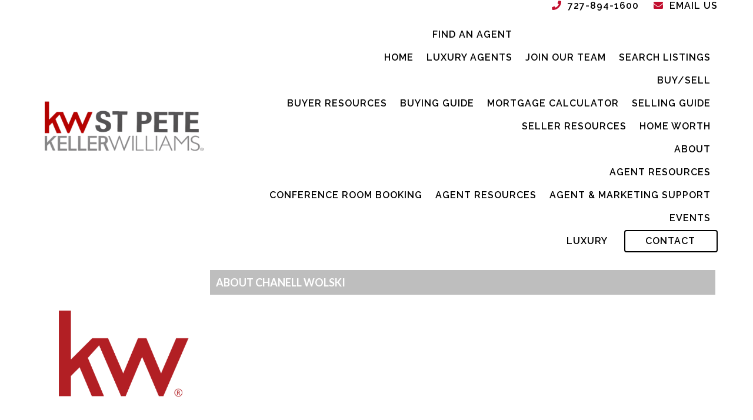

--- FILE ---
content_type: text/html; charset=UTF-8
request_url: https://www.stpetekw.com/agent/chanell-wolski/
body_size: 10043
content:
<!DOCTYPE HTML>
<html class="bcorr">
<head>
    <meta charset="UTF-8" />
    <title>
                    Chanell Wolski - Keller Williams St. Pete - Keller Williams St. Pete
            </title>
    <meta name="description" content="Your Success Is Our Goal">
    <meta http-equiv="Content-Type" content="text/html; charset=UTF-8" />
    <meta http-equiv="X-UA-Compatible" content="IE=edge">
    <meta name="viewport" content="width=device-width, initial-scale=1.0">
    <link rel="pingback" href="https://www.stpetekw.com/xmlrpc.php" />
    <meta name='robots' content='index, follow, max-image-preview:large, max-snippet:-1, max-video-preview:-1' />
	<style>img:is([sizes="auto" i], [sizes^="auto," i]) { contain-intrinsic-size: 3000px 1500px }</style>
	
	<!-- This site is optimized with the Yoast SEO plugin v26.5 - https://yoast.com/wordpress/plugins/seo/ -->
	<link rel="canonical" href="https://www.stpetekw.com/agent/chanell-wolski/" />
	<meta property="og:locale" content="en_US" />
	<meta property="og:type" content="article" />
	<meta property="og:title" content="Chanell Wolski - Keller Williams St. Pete" />
	<meta property="og:url" content="https://www.stpetekw.com/agent/chanell-wolski/" />
	<meta property="og:site_name" content="Keller Williams St. Pete" />
	<meta name="twitter:card" content="summary_large_image" />
	<script type="application/ld+json" class="yoast-schema-graph">{"@context":"https://schema.org","@graph":[{"@type":"WebPage","@id":"https://www.stpetekw.com/agent/chanell-wolski/","url":"https://www.stpetekw.com/agent/chanell-wolski/","name":"Chanell Wolski - Keller Williams St. Pete","isPartOf":{"@id":"https://www.stpetekw.com/#website"},"datePublished":"2021-12-03T15:49:39+00:00","breadcrumb":{"@id":"https://www.stpetekw.com/agent/chanell-wolski/#breadcrumb"},"inLanguage":"en-US","potentialAction":[{"@type":"ReadAction","target":["https://www.stpetekw.com/agent/chanell-wolski/"]}]},{"@type":"BreadcrumbList","@id":"https://www.stpetekw.com/agent/chanell-wolski/#breadcrumb","itemListElement":[{"@type":"ListItem","position":1,"name":"Home","item":"https://www.stpetekw.com/"},{"@type":"ListItem","position":2,"name":"Chanell Wolski"}]},{"@type":"WebSite","@id":"https://www.stpetekw.com/#website","url":"https://www.stpetekw.com/","name":"Keller Williams St. Pete","description":"Your Success Is Our Goal","potentialAction":[{"@type":"SearchAction","target":{"@type":"EntryPoint","urlTemplate":"https://www.stpetekw.com/?s={search_term_string}"},"query-input":{"@type":"PropertyValueSpecification","valueRequired":true,"valueName":"search_term_string"}}],"inLanguage":"en-US"}]}</script>
	<!-- / Yoast SEO plugin. -->


<script type="text/javascript">
/* <![CDATA[ */
window._wpemojiSettings = {"baseUrl":"https:\/\/s.w.org\/images\/core\/emoji\/15.0.3\/72x72\/","ext":".png","svgUrl":"https:\/\/s.w.org\/images\/core\/emoji\/15.0.3\/svg\/","svgExt":".svg","source":{"concatemoji":"https:\/\/www.stpetekw.com\/wp-includes\/js\/wp-emoji-release.min.js?ver=6.7.4"}};
/*! This file is auto-generated */
!function(i,n){var o,s,e;function c(e){try{var t={supportTests:e,timestamp:(new Date).valueOf()};sessionStorage.setItem(o,JSON.stringify(t))}catch(e){}}function p(e,t,n){e.clearRect(0,0,e.canvas.width,e.canvas.height),e.fillText(t,0,0);var t=new Uint32Array(e.getImageData(0,0,e.canvas.width,e.canvas.height).data),r=(e.clearRect(0,0,e.canvas.width,e.canvas.height),e.fillText(n,0,0),new Uint32Array(e.getImageData(0,0,e.canvas.width,e.canvas.height).data));return t.every(function(e,t){return e===r[t]})}function u(e,t,n){switch(t){case"flag":return n(e,"\ud83c\udff3\ufe0f\u200d\u26a7\ufe0f","\ud83c\udff3\ufe0f\u200b\u26a7\ufe0f")?!1:!n(e,"\ud83c\uddfa\ud83c\uddf3","\ud83c\uddfa\u200b\ud83c\uddf3")&&!n(e,"\ud83c\udff4\udb40\udc67\udb40\udc62\udb40\udc65\udb40\udc6e\udb40\udc67\udb40\udc7f","\ud83c\udff4\u200b\udb40\udc67\u200b\udb40\udc62\u200b\udb40\udc65\u200b\udb40\udc6e\u200b\udb40\udc67\u200b\udb40\udc7f");case"emoji":return!n(e,"\ud83d\udc26\u200d\u2b1b","\ud83d\udc26\u200b\u2b1b")}return!1}function f(e,t,n){var r="undefined"!=typeof WorkerGlobalScope&&self instanceof WorkerGlobalScope?new OffscreenCanvas(300,150):i.createElement("canvas"),a=r.getContext("2d",{willReadFrequently:!0}),o=(a.textBaseline="top",a.font="600 32px Arial",{});return e.forEach(function(e){o[e]=t(a,e,n)}),o}function t(e){var t=i.createElement("script");t.src=e,t.defer=!0,i.head.appendChild(t)}"undefined"!=typeof Promise&&(o="wpEmojiSettingsSupports",s=["flag","emoji"],n.supports={everything:!0,everythingExceptFlag:!0},e=new Promise(function(e){i.addEventListener("DOMContentLoaded",e,{once:!0})}),new Promise(function(t){var n=function(){try{var e=JSON.parse(sessionStorage.getItem(o));if("object"==typeof e&&"number"==typeof e.timestamp&&(new Date).valueOf()<e.timestamp+604800&&"object"==typeof e.supportTests)return e.supportTests}catch(e){}return null}();if(!n){if("undefined"!=typeof Worker&&"undefined"!=typeof OffscreenCanvas&&"undefined"!=typeof URL&&URL.createObjectURL&&"undefined"!=typeof Blob)try{var e="postMessage("+f.toString()+"("+[JSON.stringify(s),u.toString(),p.toString()].join(",")+"));",r=new Blob([e],{type:"text/javascript"}),a=new Worker(URL.createObjectURL(r),{name:"wpTestEmojiSupports"});return void(a.onmessage=function(e){c(n=e.data),a.terminate(),t(n)})}catch(e){}c(n=f(s,u,p))}t(n)}).then(function(e){for(var t in e)n.supports[t]=e[t],n.supports.everything=n.supports.everything&&n.supports[t],"flag"!==t&&(n.supports.everythingExceptFlag=n.supports.everythingExceptFlag&&n.supports[t]);n.supports.everythingExceptFlag=n.supports.everythingExceptFlag&&!n.supports.flag,n.DOMReady=!1,n.readyCallback=function(){n.DOMReady=!0}}).then(function(){return e}).then(function(){var e;n.supports.everything||(n.readyCallback(),(e=n.source||{}).concatemoji?t(e.concatemoji):e.wpemoji&&e.twemoji&&(t(e.twemoji),t(e.wpemoji)))}))}((window,document),window._wpemojiSettings);
/* ]]> */
</script>

<style id='wp-emoji-styles-inline-css' type='text/css'>

	img.wp-smiley, img.emoji {
		display: inline !important;
		border: none !important;
		box-shadow: none !important;
		height: 1em !important;
		width: 1em !important;
		margin: 0 0.07em !important;
		vertical-align: -0.1em !important;
		background: none !important;
		padding: 0 !important;
	}
</style>
<link rel='stylesheet' id='wp-block-library-css' href='https://www.stpetekw.com/wp-includes/css/dist/block-library/style.min.css?ver=6.7.4' type='text/css' media='all' />
<style id='classic-theme-styles-inline-css' type='text/css'>
/*! This file is auto-generated */
.wp-block-button__link{color:#fff;background-color:#32373c;border-radius:9999px;box-shadow:none;text-decoration:none;padding:calc(.667em + 2px) calc(1.333em + 2px);font-size:1.125em}.wp-block-file__button{background:#32373c;color:#fff;text-decoration:none}
</style>
<style id='global-styles-inline-css' type='text/css'>
:root{--wp--preset--aspect-ratio--square: 1;--wp--preset--aspect-ratio--4-3: 4/3;--wp--preset--aspect-ratio--3-4: 3/4;--wp--preset--aspect-ratio--3-2: 3/2;--wp--preset--aspect-ratio--2-3: 2/3;--wp--preset--aspect-ratio--16-9: 16/9;--wp--preset--aspect-ratio--9-16: 9/16;--wp--preset--color--black: #000000;--wp--preset--color--cyan-bluish-gray: #abb8c3;--wp--preset--color--white: #ffffff;--wp--preset--color--pale-pink: #f78da7;--wp--preset--color--vivid-red: #cf2e2e;--wp--preset--color--luminous-vivid-orange: #ff6900;--wp--preset--color--luminous-vivid-amber: #fcb900;--wp--preset--color--light-green-cyan: #7bdcb5;--wp--preset--color--vivid-green-cyan: #00d084;--wp--preset--color--pale-cyan-blue: #8ed1fc;--wp--preset--color--vivid-cyan-blue: #0693e3;--wp--preset--color--vivid-purple: #9b51e0;--wp--preset--gradient--vivid-cyan-blue-to-vivid-purple: linear-gradient(135deg,rgba(6,147,227,1) 0%,rgb(155,81,224) 100%);--wp--preset--gradient--light-green-cyan-to-vivid-green-cyan: linear-gradient(135deg,rgb(122,220,180) 0%,rgb(0,208,130) 100%);--wp--preset--gradient--luminous-vivid-amber-to-luminous-vivid-orange: linear-gradient(135deg,rgba(252,185,0,1) 0%,rgba(255,105,0,1) 100%);--wp--preset--gradient--luminous-vivid-orange-to-vivid-red: linear-gradient(135deg,rgba(255,105,0,1) 0%,rgb(207,46,46) 100%);--wp--preset--gradient--very-light-gray-to-cyan-bluish-gray: linear-gradient(135deg,rgb(238,238,238) 0%,rgb(169,184,195) 100%);--wp--preset--gradient--cool-to-warm-spectrum: linear-gradient(135deg,rgb(74,234,220) 0%,rgb(151,120,209) 20%,rgb(207,42,186) 40%,rgb(238,44,130) 60%,rgb(251,105,98) 80%,rgb(254,248,76) 100%);--wp--preset--gradient--blush-light-purple: linear-gradient(135deg,rgb(255,206,236) 0%,rgb(152,150,240) 100%);--wp--preset--gradient--blush-bordeaux: linear-gradient(135deg,rgb(254,205,165) 0%,rgb(254,45,45) 50%,rgb(107,0,62) 100%);--wp--preset--gradient--luminous-dusk: linear-gradient(135deg,rgb(255,203,112) 0%,rgb(199,81,192) 50%,rgb(65,88,208) 100%);--wp--preset--gradient--pale-ocean: linear-gradient(135deg,rgb(255,245,203) 0%,rgb(182,227,212) 50%,rgb(51,167,181) 100%);--wp--preset--gradient--electric-grass: linear-gradient(135deg,rgb(202,248,128) 0%,rgb(113,206,126) 100%);--wp--preset--gradient--midnight: linear-gradient(135deg,rgb(2,3,129) 0%,rgb(40,116,252) 100%);--wp--preset--font-size--small: 13px;--wp--preset--font-size--medium: 20px;--wp--preset--font-size--large: 36px;--wp--preset--font-size--x-large: 42px;--wp--preset--spacing--20: 0.44rem;--wp--preset--spacing--30: 0.67rem;--wp--preset--spacing--40: 1rem;--wp--preset--spacing--50: 1.5rem;--wp--preset--spacing--60: 2.25rem;--wp--preset--spacing--70: 3.38rem;--wp--preset--spacing--80: 5.06rem;--wp--preset--shadow--natural: 6px 6px 9px rgba(0, 0, 0, 0.2);--wp--preset--shadow--deep: 12px 12px 50px rgba(0, 0, 0, 0.4);--wp--preset--shadow--sharp: 6px 6px 0px rgba(0, 0, 0, 0.2);--wp--preset--shadow--outlined: 6px 6px 0px -3px rgba(255, 255, 255, 1), 6px 6px rgba(0, 0, 0, 1);--wp--preset--shadow--crisp: 6px 6px 0px rgba(0, 0, 0, 1);}:where(.is-layout-flex){gap: 0.5em;}:where(.is-layout-grid){gap: 0.5em;}body .is-layout-flex{display: flex;}.is-layout-flex{flex-wrap: wrap;align-items: center;}.is-layout-flex > :is(*, div){margin: 0;}body .is-layout-grid{display: grid;}.is-layout-grid > :is(*, div){margin: 0;}:where(.wp-block-columns.is-layout-flex){gap: 2em;}:where(.wp-block-columns.is-layout-grid){gap: 2em;}:where(.wp-block-post-template.is-layout-flex){gap: 1.25em;}:where(.wp-block-post-template.is-layout-grid){gap: 1.25em;}.has-black-color{color: var(--wp--preset--color--black) !important;}.has-cyan-bluish-gray-color{color: var(--wp--preset--color--cyan-bluish-gray) !important;}.has-white-color{color: var(--wp--preset--color--white) !important;}.has-pale-pink-color{color: var(--wp--preset--color--pale-pink) !important;}.has-vivid-red-color{color: var(--wp--preset--color--vivid-red) !important;}.has-luminous-vivid-orange-color{color: var(--wp--preset--color--luminous-vivid-orange) !important;}.has-luminous-vivid-amber-color{color: var(--wp--preset--color--luminous-vivid-amber) !important;}.has-light-green-cyan-color{color: var(--wp--preset--color--light-green-cyan) !important;}.has-vivid-green-cyan-color{color: var(--wp--preset--color--vivid-green-cyan) !important;}.has-pale-cyan-blue-color{color: var(--wp--preset--color--pale-cyan-blue) !important;}.has-vivid-cyan-blue-color{color: var(--wp--preset--color--vivid-cyan-blue) !important;}.has-vivid-purple-color{color: var(--wp--preset--color--vivid-purple) !important;}.has-black-background-color{background-color: var(--wp--preset--color--black) !important;}.has-cyan-bluish-gray-background-color{background-color: var(--wp--preset--color--cyan-bluish-gray) !important;}.has-white-background-color{background-color: var(--wp--preset--color--white) !important;}.has-pale-pink-background-color{background-color: var(--wp--preset--color--pale-pink) !important;}.has-vivid-red-background-color{background-color: var(--wp--preset--color--vivid-red) !important;}.has-luminous-vivid-orange-background-color{background-color: var(--wp--preset--color--luminous-vivid-orange) !important;}.has-luminous-vivid-amber-background-color{background-color: var(--wp--preset--color--luminous-vivid-amber) !important;}.has-light-green-cyan-background-color{background-color: var(--wp--preset--color--light-green-cyan) !important;}.has-vivid-green-cyan-background-color{background-color: var(--wp--preset--color--vivid-green-cyan) !important;}.has-pale-cyan-blue-background-color{background-color: var(--wp--preset--color--pale-cyan-blue) !important;}.has-vivid-cyan-blue-background-color{background-color: var(--wp--preset--color--vivid-cyan-blue) !important;}.has-vivid-purple-background-color{background-color: var(--wp--preset--color--vivid-purple) !important;}.has-black-border-color{border-color: var(--wp--preset--color--black) !important;}.has-cyan-bluish-gray-border-color{border-color: var(--wp--preset--color--cyan-bluish-gray) !important;}.has-white-border-color{border-color: var(--wp--preset--color--white) !important;}.has-pale-pink-border-color{border-color: var(--wp--preset--color--pale-pink) !important;}.has-vivid-red-border-color{border-color: var(--wp--preset--color--vivid-red) !important;}.has-luminous-vivid-orange-border-color{border-color: var(--wp--preset--color--luminous-vivid-orange) !important;}.has-luminous-vivid-amber-border-color{border-color: var(--wp--preset--color--luminous-vivid-amber) !important;}.has-light-green-cyan-border-color{border-color: var(--wp--preset--color--light-green-cyan) !important;}.has-vivid-green-cyan-border-color{border-color: var(--wp--preset--color--vivid-green-cyan) !important;}.has-pale-cyan-blue-border-color{border-color: var(--wp--preset--color--pale-cyan-blue) !important;}.has-vivid-cyan-blue-border-color{border-color: var(--wp--preset--color--vivid-cyan-blue) !important;}.has-vivid-purple-border-color{border-color: var(--wp--preset--color--vivid-purple) !important;}.has-vivid-cyan-blue-to-vivid-purple-gradient-background{background: var(--wp--preset--gradient--vivid-cyan-blue-to-vivid-purple) !important;}.has-light-green-cyan-to-vivid-green-cyan-gradient-background{background: var(--wp--preset--gradient--light-green-cyan-to-vivid-green-cyan) !important;}.has-luminous-vivid-amber-to-luminous-vivid-orange-gradient-background{background: var(--wp--preset--gradient--luminous-vivid-amber-to-luminous-vivid-orange) !important;}.has-luminous-vivid-orange-to-vivid-red-gradient-background{background: var(--wp--preset--gradient--luminous-vivid-orange-to-vivid-red) !important;}.has-very-light-gray-to-cyan-bluish-gray-gradient-background{background: var(--wp--preset--gradient--very-light-gray-to-cyan-bluish-gray) !important;}.has-cool-to-warm-spectrum-gradient-background{background: var(--wp--preset--gradient--cool-to-warm-spectrum) !important;}.has-blush-light-purple-gradient-background{background: var(--wp--preset--gradient--blush-light-purple) !important;}.has-blush-bordeaux-gradient-background{background: var(--wp--preset--gradient--blush-bordeaux) !important;}.has-luminous-dusk-gradient-background{background: var(--wp--preset--gradient--luminous-dusk) !important;}.has-pale-ocean-gradient-background{background: var(--wp--preset--gradient--pale-ocean) !important;}.has-electric-grass-gradient-background{background: var(--wp--preset--gradient--electric-grass) !important;}.has-midnight-gradient-background{background: var(--wp--preset--gradient--midnight) !important;}.has-small-font-size{font-size: var(--wp--preset--font-size--small) !important;}.has-medium-font-size{font-size: var(--wp--preset--font-size--medium) !important;}.has-large-font-size{font-size: var(--wp--preset--font-size--large) !important;}.has-x-large-font-size{font-size: var(--wp--preset--font-size--x-large) !important;}
:where(.wp-block-post-template.is-layout-flex){gap: 1.25em;}:where(.wp-block-post-template.is-layout-grid){gap: 1.25em;}
:where(.wp-block-columns.is-layout-flex){gap: 2em;}:where(.wp-block-columns.is-layout-grid){gap: 2em;}
:root :where(.wp-block-pullquote){font-size: 1.5em;line-height: 1.6;}
</style>
<link rel='stylesheet' id='brandco-idx-shortcodes-css-css' href='https://www.stpetekw.com/wp-content/plugins/brandco-idx/public/css/brandco-idx-shortcodes.css?ver=2.9.2' type='text/css' media='all' />
<link rel='stylesheet' id='tribe-events-v2-single-skeleton-css' href='https://www.stpetekw.com/wp-content/plugins/the-events-calendar/build/css/tribe-events-single-skeleton.css?ver=6.15.12.2' type='text/css' media='all' />
<link rel='stylesheet' id='tribe-events-v2-single-skeleton-full-css' href='https://www.stpetekw.com/wp-content/plugins/the-events-calendar/build/css/tribe-events-single-full.css?ver=6.15.12.2' type='text/css' media='all' />
<link rel='stylesheet' id='tec-events-elementor-widgets-base-styles-css' href='https://www.stpetekw.com/wp-content/plugins/the-events-calendar/build/css/integrations/plugins/elementor/widgets/widget-base.css?ver=6.15.12.2' type='text/css' media='all' />
<link rel='stylesheet' id='materializestyle-css' href='https://www.stpetekw.com/wp-content/themes/pp-brokerage-v1.1/assets/css/materialize.min.css?ver=1.0' type='text/css' media='all' />
<link rel='stylesheet' id='flexsliderstyle-css' href='https://www.stpetekw.com/wp-content/themes/pp-brokerage-v1.1/assets/css/flexslider.css?ver=1.0' type='text/css' media='all' />
<link rel='stylesheet' id='templatestyles-css' href='https://www.stpetekw.com/wp-content/themes/pp-brokerage-v1.1/assets/global-css/templateStyles.min.css?ver=1.0' type='text/css' media='all' />
<link rel='stylesheet' id='mainstyle-css' href='https://www.stpetekw.com/wp-content/themes/pp-brokerage-v1.1-children/kw-st-pete/css/style.css?ver=1.0' type='text/css' media='all' />
<link rel='stylesheet' id='fontawesome-css' href='https://www.stpetekw.com/wp-content/themes/pp-brokerage-v1.1/assets/css/font-awesome.min.css?ver=1.0' type='text/css' media='all' />
<link rel='stylesheet' id='elementor-icons-css' href='https://www.stpetekw.com/wp-content/plugins/elementor/assets/lib/eicons/css/elementor-icons.min.css?ver=5.44.0' type='text/css' media='all' />
<link rel='stylesheet' id='elementor-frontend-css' href='https://www.stpetekw.com/wp-content/plugins/elementor/assets/css/frontend.min.css?ver=3.33.4' type='text/css' media='all' />
<link rel='stylesheet' id='elementor-post-8009-css' href='https://www.stpetekw.com/wp-content/uploads/sites/173/elementor/css/post-8009.css?ver=1753892559' type='text/css' media='all' />
<link rel='stylesheet' id='font-awesome-5-all-css' href='https://www.stpetekw.com/wp-content/plugins/elementor/assets/lib/font-awesome/css/all.min.css?ver=3.33.4' type='text/css' media='all' />
<link rel='stylesheet' id='font-awesome-4-shim-css' href='https://www.stpetekw.com/wp-content/plugins/elementor/assets/lib/font-awesome/css/v4-shims.min.css?ver=3.33.4' type='text/css' media='all' />
<link rel='stylesheet' id='elementor-gf-local-roboto-css' href='https://www.stpetekw.com/wp-content/uploads/sites/173/elementor/google-fonts/css/roboto.css?ver=1742483320' type='text/css' media='all' />
<link rel='stylesheet' id='elementor-gf-local-robotoslab-css' href='https://www.stpetekw.com/wp-content/uploads/sites/173/elementor/google-fonts/css/robotoslab.css?ver=1742483325' type='text/css' media='all' />
<script type="text/javascript" src="https://www.stpetekw.com/wp-includes/js/jquery/jquery.min.js?ver=3.7.1" id="jquery-core-js"></script>
<script type="text/javascript" src="https://www.stpetekw.com/wp-includes/js/jquery/jquery-migrate.min.js?ver=3.4.1" id="jquery-migrate-js"></script>
<script type="text/javascript" src="https://www.stpetekw.com/wp-content/plugins/elementor/assets/lib/font-awesome/js/v4-shims.min.js?ver=3.33.4" id="font-awesome-4-shim-js"></script>
<link rel="https://api.w.org/" href="https://www.stpetekw.com/wp-json/" /><link rel="EditURI" type="application/rsd+xml" title="RSD" href="https://www.stpetekw.com/xmlrpc.php?rsd" />
<meta name="generator" content="WordPress 6.7.4" />
<link rel='shortlink' href='https://www.stpetekw.com/?p=9947' />
<link rel="alternate" title="oEmbed (JSON)" type="application/json+oembed" href="https://www.stpetekw.com/wp-json/oembed/1.0/embed?url=https%3A%2F%2Fwww.stpetekw.com%2Fagent%2Fchanell-wolski%2F" />
<link rel="alternate" title="oEmbed (XML)" type="text/xml+oembed" href="https://www.stpetekw.com/wp-json/oembed/1.0/embed?url=https%3A%2F%2Fwww.stpetekw.com%2Fagent%2Fchanell-wolski%2F&#038;format=xml" />
<meta name="tec-api-version" content="v1"><meta name="tec-api-origin" content="https://www.stpetekw.com"><link rel="alternate" href="https://www.stpetekw.com/wp-json/tribe/events/v1/" /><meta name="generator" content="Elementor 3.33.4; features: additional_custom_breakpoints; settings: css_print_method-external, google_font-enabled, font_display-auto">
<script>(function($) {

    // when the page loads
    $(document).ready(function() {
        $('#index-sublogo > div > div > div > div > a:nth-child(1)')
            .attr('href', 'https://www.kw.com/')
            .attr('target', '_blank');
    });

})(jQuery);</script>

			<style>
				.e-con.e-parent:nth-of-type(n+4):not(.e-lazyloaded):not(.e-no-lazyload),
				.e-con.e-parent:nth-of-type(n+4):not(.e-lazyloaded):not(.e-no-lazyload) * {
					background-image: none !important;
				}
				@media screen and (max-height: 1024px) {
					.e-con.e-parent:nth-of-type(n+3):not(.e-lazyloaded):not(.e-no-lazyload),
					.e-con.e-parent:nth-of-type(n+3):not(.e-lazyloaded):not(.e-no-lazyload) * {
						background-image: none !important;
					}
				}
				@media screen and (max-height: 640px) {
					.e-con.e-parent:nth-of-type(n+2):not(.e-lazyloaded):not(.e-no-lazyload),
					.e-con.e-parent:nth-of-type(n+2):not(.e-lazyloaded):not(.e-no-lazyload) * {
						background-image: none !important;
					}
				}
			</style>
			<link rel="icon" href="https://www.stpetekw.com/wp-content/uploads/sites/173/2021/12/cropped-KW_logo_in_white_letters_on_red_background-32x32.jpg" sizes="32x32" />
<link rel="icon" href="https://www.stpetekw.com/wp-content/uploads/sites/173/2021/12/cropped-KW_logo_in_white_letters_on_red_background-192x192.jpg" sizes="192x192" />
<link rel="apple-touch-icon" href="https://www.stpetekw.com/wp-content/uploads/sites/173/2021/12/cropped-KW_logo_in_white_letters_on_red_background-180x180.jpg" />
<meta name="msapplication-TileImage" content="https://www.stpetekw.com/wp-content/uploads/sites/173/2021/12/cropped-KW_logo_in_white_letters_on_red_background-270x270.jpg" />
		<style type="text/css" id="wp-custom-css">
			
#bcorr-section-4 > div > div{text-align: -webkit-center;
}
#bcorr-section-4 > div > div {
    text-align: -webkit-center;
    display: none;
}

.video-container {
    position: relative;
    padding-bottom: 56.25%;
    height: 0;
    overflow: hidden;
}

.video-container iframe {
    position: absolute;
    top: 0;
    left: 0;
    width: 100%;
    height: 100%;
}

html.bcorr #header #bcorr-virginia #bcorr-header, html.bcorr body:not(.home) #header #bcorr-virginia #bcorr-header {
	background: #fff;
}

html.bcorr #bcorr-navigation .bcorr-nav #nav-main #primary a {
 	color: #000 !important;
	font-size: 16px;
}

html.bcorr #bcorr-navigation .bcorr-nav #primary #menu-primary li.menu-item.bcorr-contact-btn a {
	color: #000;
	font-size: 16px;
  border: 2px solid #000;
}

html.bcorr body:not(.home) .bcorr-contact-info a {
    color: #000;
}

html.bcorr #header #bcorr-virginia #bcorr-header .bcorr-logo #logo-container {
    max-width: 270px;
    padding: 20px 0;
}

.bcorr-contact-info {
    font-size: 16px;
    font-family: inherit;
		font-weight: 600;
		letter-spacing: 1px;
		text-transform: uppercase;
		margin-bottom: 20px;
}

.bcorr-contact-info a {
    font-family: inherit;
    color: inherit;
    text-decoration: none;
}

.bcorr-contact-info i {
    margin-right: 5px;
    color: #C20F2F;
}

html.bcorr .bcorr-nav #slide-out.side-nav .bcorr-mobile-agent-info .mobile-agent-name {
    font-size: 14px;
}

.bcorr-materialize nav i {
	display: inline-block;
}

.collapsible-header .fa-caret-down:nth-of-type(2) {
    display: none;
}

html.bcorr #header #bcorr-virginia #bcorr-header .container {
    width: 100%;
    max-width: 100%;
}

html.bcorr #header .row {
	margin: 0 50px;
}


html.bcorr .main #bcorr-section-3 .row .col.bcorr-col-1 {
    background: rgba(194, 15, 47, 0.9);
}

html.bcorr .main #bcorr-section-3 .row .col.bcorr-col-2:after {
    position: absolute;
    left: 0;
    right: 0;
    top: 0;
    bottom: 0;
    content: "";
    opacity: 0.8;
    background-image: linear-gradient(90deg, rgba(0, 0, 0, 0) 0%, #000000 100%);
}

html.bcorr .main #bcorr-section-3 .row .col.bcorr-col-2	{
		background-color: transparent;
}
html.bcorr .main #bcorr-section-3 .row .col.bcorr-col-1:after {
	background: transparent;
}



@media screen and (min-width: 993px) {
    #bcorr-section-5 .valign-children {
        justify-content: space-between;
    }

    #bcorr-section-5 .bcorr-contact-section .col.l6 {
        width: 47%;
    }

    #bcorr-section-5 .col.l6:first-child {
        margin-right: 6%;
    }
}

.is-ppidx-page #footer.page-footer {
	padding: 0 50px;
}
		</style>
		
</head>
<body data-rsssl=1 class="agent-template-default single single-agent postid-9947 tribe-no-js elementor-default" data-template="base.twig">
    <div id="bcorr-parallax">
    <header id="header" class="bcorr-materialize">
    <div id="bcorr-virginia">
        <div id="bcorr-header">
            <div class="container">
                <div class="row valign-children">
                    <div class="bcorr-logo col l3 s12 left-align center-align-on-med-and-down">
                        <a id="logo-container" class="hdr-logo-link" href="https://www.stpetekw.com" rel="home">
                                                            <img src="https://www.stpetekw.com/wp-content/uploads/sites/173/2025/06/KW_St_Pete_Logo_Red__Gray__12_-removebg-preview-1.png"
                                     alt="" />
                                                    </a>
                    </div>

                    <div class="col l9 s12 right-align center-align-on-med-and-down">
                        <!-- Contact Info ABOVE Navigation -->
                        <div class="bcorr-contact-info">
                            <span style="margin-right: 20px;">
                                <i class="fa fa-phone" aria-hidden="true"></i>
                                <a href="tel:7278941600">727-894-1600</a>
                            </span>
                            <span>
                                <i class="fa fa-envelope" aria-hidden="true"></i>
                                <a href="/contact">Email Us</a>
                            </span>
                        </div>

                        <div id="bcorr-navigation">
                            <div class="bcorr-menu-wrapper">    <div class="bcorr-nav valign-middle">
        <nav id="nav-main" class="nav-main" role="navigation">
            <div id="primary" class="container">
                    <ul id="menu-primary">
                                <li class=" menu-item menu-item-type-post_type menu-item-object-page menu-item-home menu-item-11156">
                <a href="https://www.stpetekw.com/" target="">Home</a>
                            </li>
                                <li class=" menu-item menu-item-type-post_type menu-item-object-page menu-item-10032 menu-item-has-children">
                <a href="https://www.stpetekw.com/our-agents/" target="">Find An Agent</a>
                    <ul id="menu-primary">
                                <li class=" menu-item menu-item-type-post_type menu-item-object-page menu-item-11321">
                <a href="https://www.stpetekw.com/luxury-agents/" target="">Luxury Agents</a>
                            </li>
            </ul>
            </li>
                                <li class=" menu-item menu-item-type-post_type menu-item-object-page menu-item-1745">
                <a href="https://www.stpetekw.com/careers/" target="">Join Our Team</a>
                            </li>
                                <li class=" menu-item menu-item-type-custom menu-item-object-custom menu-item-1743">
                <a href="/listings" target="">Search Listings</a>
                            </li>
                                <li class=" menu-item menu-item-type-post_type menu-item-object-page menu-item-10886 menu-item-has-children">
                <a href="https://www.stpetekw.com/buyer-resources-2/" target="">Buy/Sell</a>
                    <ul id="menu-primary">
                                <li class=" menu-item menu-item-type-post_type menu-item-object-page menu-item-10888">
                <a href="https://www.stpetekw.com/buyer-resources-2/" target="">Buyer Resources</a>
                            </li>
                                <li class=" menu-item menu-item-type-post_type menu-item-object-page menu-item-10961">
                <a href="https://www.stpetekw.com/buying-guide/" target="">Buying Guide</a>
                            </li>
                                <li class=" menu-item menu-item-type-post_type menu-item-object-page menu-item-10887">
                <a href="https://www.stpetekw.com/mortgage-calculator/" target="">Mortgage Calculator</a>
                            </li>
                                <li class=" menu-item menu-item-type-post_type menu-item-object-page menu-item-10955">
                <a href="https://www.stpetekw.com/selling-guide/" target="">Selling Guide</a>
                            </li>
                                <li class=" menu-item menu-item-type-post_type menu-item-object-page menu-item-10942">
                <a href="https://www.stpetekw.com/seller-resources-2/" target="">Seller Resources</a>
                            </li>
                                <li class=" menu-item menu-item-type-post_type menu-item-object-page menu-item-10946">
                <a href="https://www.stpetekw.com/home-worth-2/" target="">Home Worth</a>
                            </li>
            </ul>
            </li>
                                <li class=" menu-item menu-item-type-post_type menu-item-object-page menu-item-334">
                <a href="https://www.stpetekw.com/about/" target="">About</a>
                            </li>
                                <li class=" menu-item menu-item-type-post_type menu-item-object-page menu-item-10804 menu-item-has-children">
                <a href="https://www.stpetekw.com/agent-resources/" target="">Agent Resources</a>
                    <ul id="menu-primary">
                                <li class=" menu-item menu-item-type-post_type menu-item-object-page menu-item-11258">
                <a href="https://www.stpetekw.com/conference-room-booking/" target="">Conference Room Booking</a>
                            </li>
                                <li class=" menu-item menu-item-type-post_type menu-item-object-page menu-item-10805">
                <a href="https://www.stpetekw.com/agent-resources/" target="">Agent Resources</a>
                            </li>
                                <li class=" menu-item menu-item-type-custom menu-item-object-custom menu-item-10806">
                <a href="https://scottleroymarketing.com/kw-resources-login/?redirect=https%3A%2F%2Fscottleroymarketing.com%2Fkw-resources%2Fsupport%2F" target="">Agent & Marketing Support</a>
                            </li>
                                <li class=" menu-item menu-item-type-post_type menu-item-object-page menu-item-10803">
                <a href="https://www.stpetekw.com/training-events-calendar/" target="">Events</a>
                            </li>
            </ul>
            </li>
                                <li class=" menu-item menu-item-type-post_type menu-item-object-page menu-item-10498">
                <a href="https://www.stpetekw.com/luxury/" target="">LUXURY</a>
                            </li>
                                <li class="bcorr-contact-btn menu-item menu-item-type-post_type menu-item-object-page menu-item-1744">
                <a href="https://www.stpetekw.com/contact/" target="">Contact</a>
                            </li>
            </ul>
                <a href="#" data-activates="slide-out" aria-modal="true" role="dialog" class="button-collapse"><i role="presentation" class="fa fa-bars"></i></a>
            </div>
        </nav><!-- #nav -->

        <nav id="slide-out" class="side-nav">
            <div id="bcorr-mobile-close" class="fa fa-close"></div>
            <div class="bcorr-mobile-agent-info">
                <h3 class="mobile-agent-name">Keller Williams St. Pete</h3>
                <div class="bcorr-mobile-contact-links">
                                            <a class="bcorr-contact" href="https://www.stpetekw.com/contact">
                            <i role="presentation" class="fa fa-envelope"></i>
                        </a>
                                        <span class="bcorr-divider"></span>
                                            <a href="tel:727-894-1600" class="mobile-number">
                            <i role="presentation" class="fa fa-phone"></i> 727-894-1600
                        </a>
                                    </div>
            </div>
                <ul id="menu-primary">
                                <li class=" menu-item menu-item-type-post_type menu-item-object-page menu-item-home menu-item-11156">
                <a href="https://www.stpetekw.com/" target="">Home</a>
                            </li>
                                <li class=" menu-item menu-item-type-post_type menu-item-object-page menu-item-10032 menu-item-has-children">
                <a href="https://www.stpetekw.com/our-agents/" target="">Find An Agent</a>
                    <ul id="menu-primary">
                                <li class=" menu-item menu-item-type-post_type menu-item-object-page menu-item-11321">
                <a href="https://www.stpetekw.com/luxury-agents/" target="">Luxury Agents</a>
                            </li>
            </ul>
            </li>
                                <li class=" menu-item menu-item-type-post_type menu-item-object-page menu-item-1745">
                <a href="https://www.stpetekw.com/careers/" target="">Join Our Team</a>
                            </li>
                                <li class=" menu-item menu-item-type-custom menu-item-object-custom menu-item-1743">
                <a href="/listings" target="">Search Listings</a>
                            </li>
                                <li class=" menu-item menu-item-type-post_type menu-item-object-page menu-item-10886 menu-item-has-children">
                <a href="https://www.stpetekw.com/buyer-resources-2/" target="">Buy/Sell</a>
                    <ul id="menu-primary">
                                <li class=" menu-item menu-item-type-post_type menu-item-object-page menu-item-10888">
                <a href="https://www.stpetekw.com/buyer-resources-2/" target="">Buyer Resources</a>
                            </li>
                                <li class=" menu-item menu-item-type-post_type menu-item-object-page menu-item-10961">
                <a href="https://www.stpetekw.com/buying-guide/" target="">Buying Guide</a>
                            </li>
                                <li class=" menu-item menu-item-type-post_type menu-item-object-page menu-item-10887">
                <a href="https://www.stpetekw.com/mortgage-calculator/" target="">Mortgage Calculator</a>
                            </li>
                                <li class=" menu-item menu-item-type-post_type menu-item-object-page menu-item-10955">
                <a href="https://www.stpetekw.com/selling-guide/" target="">Selling Guide</a>
                            </li>
                                <li class=" menu-item menu-item-type-post_type menu-item-object-page menu-item-10942">
                <a href="https://www.stpetekw.com/seller-resources-2/" target="">Seller Resources</a>
                            </li>
                                <li class=" menu-item menu-item-type-post_type menu-item-object-page menu-item-10946">
                <a href="https://www.stpetekw.com/home-worth-2/" target="">Home Worth</a>
                            </li>
            </ul>
            </li>
                                <li class=" menu-item menu-item-type-post_type menu-item-object-page menu-item-334">
                <a href="https://www.stpetekw.com/about/" target="">About</a>
                            </li>
                                <li class=" menu-item menu-item-type-post_type menu-item-object-page menu-item-10804 menu-item-has-children">
                <a href="https://www.stpetekw.com/agent-resources/" target="">Agent Resources</a>
                    <ul id="menu-primary">
                                <li class=" menu-item menu-item-type-post_type menu-item-object-page menu-item-11258">
                <a href="https://www.stpetekw.com/conference-room-booking/" target="">Conference Room Booking</a>
                            </li>
                                <li class=" menu-item menu-item-type-post_type menu-item-object-page menu-item-10805">
                <a href="https://www.stpetekw.com/agent-resources/" target="">Agent Resources</a>
                            </li>
                                <li class=" menu-item menu-item-type-custom menu-item-object-custom menu-item-10806">
                <a href="https://scottleroymarketing.com/kw-resources-login/?redirect=https%3A%2F%2Fscottleroymarketing.com%2Fkw-resources%2Fsupport%2F" target="">Agent & Marketing Support</a>
                            </li>
                                <li class=" menu-item menu-item-type-post_type menu-item-object-page menu-item-10803">
                <a href="https://www.stpetekw.com/training-events-calendar/" target="">Events</a>
                            </li>
            </ul>
            </li>
                                <li class=" menu-item menu-item-type-post_type menu-item-object-page menu-item-10498">
                <a href="https://www.stpetekw.com/luxury/" target="">LUXURY</a>
                            </li>
                                <li class="bcorr-contact-btn menu-item menu-item-type-post_type menu-item-object-page menu-item-1744">
                <a href="https://www.stpetekw.com/contact/" target="">Contact</a>
                            </li>
            </ul>
        </nav>
    </div>
    <script>
        (function ($) {
            $(window).load(function () {
                $('#bcorr-mobile-close').on('click', function () {
                    $('#slide-out').sideNav('hide');
                });
            });
        })(jQuery);
    </script>
</div>
                        </div>
                    </div>
                </div>
            </div>
        </div>
    </div>
</header>
    

<div class="parallax">
    <div class="video-container">
        <iframe 
            src="https://www.youtube.com/embed/m4eqRoXb2ko?autoplay=1&mute=1&loop=1&playlist=m4eqRoXb2ko&controls=0&modestbranding=1&showinfo=0&rel=0&disablekb=1" 
            title="KW Difference Video" 
            frameborder="0" 
            allow="autoplay; encrypted-media" 
            allowfullscreen
            style="pointer-events: none;">
        </iframe>
    </div>
</div>

<div class="bcorr-materialize" id="index-banner">
    <div id="index-sublogo">
        <div class="container">
            <div class="row bcorr-hero valign-children">
                <div class="col s12 center-align">
                    <h1>Experience The<strong>KW Difference</strong></h1>
                    <div class="bcorr-buttons">
                        <a class="bcorr-button" href="https://fleaae.listingdetails.com">Search Listings</a>
                        <a class="bcorr-button" href="https://www.stpetekw.com/our-agents">Find an Agent</a>
                        <a class="bcorr-button" href="https://www.stpetekw.com/Careers">Join KW</a>
                    </div>
                </div>
            </div>
        </div>
    </div>
</div>
</div>    <section id="content" role="main" class="content-wrapper bcorr-materialize">
        <div class="container">
                        <div class="wrapper ">
                
    <div class="bcorr-content">
        <div class="row bcorr-agents-wrapper">
            <div class="col col-1 s12 m6 l3">
                <div class="agent-card">
                    
                                                                            <div class="agent-image"
                                             style="background-image: url('https://storage.googleapis.com/attachment-prod-e2ad/792475/c4f90fed4f46hpnd4810.png')"></div>
                                                        <div class="agent-name card">
                        <h3>Chanell Wolski</h3>
                        <h4></h4>
                    </div>
                    <div class="agent-info">
                        <div class="row row-1">
                                                            <a href="https://chanell.kw.com"><i class="fa fa-laptop"></i> My Website</a>
                                                                                        <a href="mailto:chanell@kw.com"><i class="fa fa-envelope"></i> Email Me</a>
                                                    </div>
                        <div class="row row-2">
                                                            <a href="tel:239.888.5984"><i class="fa fa-phone"></i> 239.888.5984
                                </a>
                                                    </div>
                        <div class="row row-3">
                                                    </div>
                    </div>
                    <div class="agent-sidebar">
                        
                    </div>
                </div>
            </div>
            <div class="col col-2 s12 m6 l9">
                <div class="bcorr-agent-content">
                    <h1>About Chanell Wolski</h1>
                    <div class="bcorr-agent-bio">
                        
                    </div>
                </div>
            </div>
        </div>
    </div>
            </div>
                    </div>
    </section>
    <footer id="footer" class="page-footer bcorr-materialize">
        <div class="wrapper">
    <div class="container">
        <div class="row valign-children">
            <div class="col bcorr-col-1 s12 l4 left-align center-align-on-med-and-down">
                <div class="bcorr-content">
                                            <img src="https://www.stpetekw.com/wp-content/uploads/sites/173/2025/06/KW-St-Pete-Logo-Red-Gray-12-1.png"
                             alt="" class="footer-logo" />
                                        <div class="bcorr-legal">
                        <p><p>Keller Williams Realty, Inc. is a real estate franchise company. Each Keller Williams office is independently owned and operated. Keller Williams Realty, Inc. is an Equal Opportunity Employer and supports the Fair Housing Act.</p>
</p>
                    </div>
                </div>
            </div>
            <div class="col bcorr-col-2 s12 l5 center-align-on-med-and-down left-align">
                <div class="bcorr-office-wrapper">
                    <h5>Contact</h5>
                    <a class="bcorr-phone" href="tel:727-894-1600"><i
                                class="fa fa-phone"></i>727-894-1600</a>
                    <a class="bcorr-contact" href="https://www.stpetekw.com/contact">
                        <i class="fa fa-envelope"></i>Email Us</a>
                </div>
                <div class="bcorr-location-wrapper">
                    <h5>Location</h5>
                    <div class="bcorr-location">
                        <i class="fa fa-map-marker"></i>
                        <span>360 Central Ave, Suite 600, 
                            <br>St. Petersburg, FL 33701</span>
                    </div>
                </div>
            </div>
            <div class="col bcorr-col-3 s12 l3 right-align center-align-on-med-and-down">
                <div class="bcorr-social-wrapper">
                                            <a href="https://www.facebook.com/KWstpete/" class="bcorr-social" target="_blank">
                                                            <i class="fa fa-facebook"></i>
                                                    </a>
                                            <a href="https://twitter.com/kwri?lang=en" class="bcorr-social" target="_blank">
                                                            <i class="fa fa-twitter"></i>
                                                    </a>
                                    </div>
                <div id="bcorr-compliance-logo-wrapper" class="">
                    <img class="bcorr-equal"
                         src="https://d3sw26zf198lpl.cloudfront.net/2018/10/29/5bd726c2cfd34.png">
                    <img class="bcorr-realtor"
                         src="https://d3sw26zf198lpl.cloudfront.net/2018/10/29/5bd726c32161f.png">
                </div>
            </div>
        </div>
    </div>
</div>
<div class="footer-copyright">
    <div class="wrapper">
        <div class="container">
            <div class="col s12 m6 offset-m6 right-align valign">
                <span>Designed and Developed by </span><a class="right-align bcorr-footer-link"
                                                          href="https://brandco.com/" target="_blank">BRANDco.</a>
            </div>
        </div>
    </div>
</div>    </footer>
    		<script>
		( function ( body ) {
			'use strict';
			body.className = body.className.replace( /\btribe-no-js\b/, 'tribe-js' );
		} )( document.body );
		</script>
		        <script>
            (function($) {
                $(document).ready(function() {
                   $('.collapsible-header i').click(function() {
                        $(this).parents('a').next().toggle();
                    });
                });
            })(jQuery);
        </script>
    <script> /* <![CDATA[ */var tribe_l10n_datatables = {"aria":{"sort_ascending":": activate to sort column ascending","sort_descending":": activate to sort column descending"},"length_menu":"Show _MENU_ entries","empty_table":"No data available in table","info":"Showing _START_ to _END_ of _TOTAL_ entries","info_empty":"Showing 0 to 0 of 0 entries","info_filtered":"(filtered from _MAX_ total entries)","zero_records":"No matching records found","search":"Search:","all_selected_text":"All items on this page were selected. ","select_all_link":"Select all pages","clear_selection":"Clear Selection.","pagination":{"all":"All","next":"Next","previous":"Previous"},"select":{"rows":{"0":"","_":": Selected %d rows","1":": Selected 1 row"}},"datepicker":{"dayNames":["Sunday","Monday","Tuesday","Wednesday","Thursday","Friday","Saturday"],"dayNamesShort":["Sun","Mon","Tue","Wed","Thu","Fri","Sat"],"dayNamesMin":["S","M","T","W","T","F","S"],"monthNames":["January","February","March","April","May","June","July","August","September","October","November","December"],"monthNamesShort":["January","February","March","April","May","June","July","August","September","October","November","December"],"monthNamesMin":["Jan","Feb","Mar","Apr","May","Jun","Jul","Aug","Sep","Oct","Nov","Dec"],"nextText":"Next","prevText":"Prev","currentText":"Today","closeText":"Done","today":"Today","clear":"Clear"}};/* ]]> */ </script>			<script>
				const lazyloadRunObserver = () => {
					const lazyloadBackgrounds = document.querySelectorAll( `.e-con.e-parent:not(.e-lazyloaded)` );
					const lazyloadBackgroundObserver = new IntersectionObserver( ( entries ) => {
						entries.forEach( ( entry ) => {
							if ( entry.isIntersecting ) {
								let lazyloadBackground = entry.target;
								if( lazyloadBackground ) {
									lazyloadBackground.classList.add( 'e-lazyloaded' );
								}
								lazyloadBackgroundObserver.unobserve( entry.target );
							}
						});
					}, { rootMargin: '200px 0px 200px 0px' } );
					lazyloadBackgrounds.forEach( ( lazyloadBackground ) => {
						lazyloadBackgroundObserver.observe( lazyloadBackground );
					} );
				};
				const events = [
					'DOMContentLoaded',
					'elementor/lazyload/observe',
				];
				events.forEach( ( event ) => {
					document.addEventListener( event, lazyloadRunObserver );
				} );
			</script>
			<script type="text/javascript" src="https://www.stpetekw.com/wp-content/plugins/the-events-calendar/common/build/js/user-agent.js?ver=da75d0bdea6dde3898df" id="tec-user-agent-js"></script>
<script type="text/javascript" src="https://www.stpetekw.com/wp-content/themes/pp-brokerage-v1.1/assets/js/_skrollr.min.js" id="skrollrjs-js"></script>
<script type="text/javascript" src="https://www.stpetekw.com/wp-content/themes/pp-brokerage-v1.1/assets/js/materialize.min.js" id="materializejs-js"></script>
<script type="text/javascript" src="https://www.stpetekw.com/wp-content/themes/pp-brokerage-v1.1/assets/js/jquery.flexslider-min.js" id="flexsliderjs-js"></script>
<script type="text/javascript" src="https://www.stpetekw.com/wp-content/themes/pp-brokerage-v1.1/assets/js/main.min.js" id="mainjs-js"></script>
<script type="text/javascript" src="https://www.stpetekw.com/wp-content/themes/pp-brokerage-v1.1-children/kw-st-pete/scripts/scripts.min.js" id="scriptsjs-js"></script>

</body>
</html>


<!-- Page cached by LiteSpeed Cache 7.6.2 on 2025-12-12 00:46:42 -->

--- FILE ---
content_type: text/css; charset=UTF-8
request_url: https://www.stpetekw.com/wp-content/plugins/brandco-idx/public/css/brandco-idx-shortcodes.css?ver=2.9.2
body_size: 2639
content:
@import url(https://fonts.googleapis.com/css?family=Work+Sans:400,600);
.slick-slider{-webkit-touch-callout:none;-webkit-tap-highlight-color:transparent;box-sizing:border-box;touch-action:pan-y;-webkit-user-select:none;-moz-user-select:none;user-select:none;-khtml-user-select:none}.slick-list,.slick-slider{display:block;position:relative}.slick-list{margin:0;overflow:hidden;padding:0}.slick-list:focus{outline:none}.slick-list.dragging{cursor:pointer;cursor:hand}.slick-slider .slick-list,.slick-slider .slick-track{transform:translateZ(0)}.slick-track{display:block;left:0;margin-left:auto;margin-right:auto;position:relative;top:0}.slick-track:after,.slick-track:before{content:"";display:table}.slick-track:after{clear:both}.slick-loading .slick-track{visibility:hidden}.slick-slide{display:none;float:left;height:100%;min-height:1px}[dir=rtl] .slick-slide{float:right}.slick-slide img{display:block}.slick-slide.slick-loading img{display:none}.slick-slide.dragging img{pointer-events:none}.slick-initialized .slick-slide{display:block}.slick-loading .slick-slide{visibility:hidden}.slick-vertical .slick-slide{border:1px solid transparent;display:block;height:auto}.slick-arrow.slick-hidden{display:none}
.bcoidx-app{-webkit-font-smoothing:antialiased;background:#fff;color:#263238;font-family:Work Sans,sans-serif;font-size:16px;line-height:1.4}.bcoidx-app .bcoidx-status-bubble{background:#eee;border-radius:50%;display:inline-block;height:12px;margin-right:1px;width:12px}.bcoidx-app .bcoidx-status-bubble-active{background:#66bb6a}.bcoidx-app .bcoidx-status-bubble-active[data-bcoidx-pt="Residential Lease"]{background:#2196f3}.bcoidx-app .bcoidx-status-bubble-active[data-bcoidx-pt="Commercial Lease"]{background:#9c27b0}.bcoidx-app .bcoidx-status-bubble-pending{background:#fdd835}.bcoidx-app .bcoidx-status-bubble-closed,.bcoidx-app .bcoidx-status-bubble-sold{background:#f4511e}.bcoidx-app .bcoidx-dashboard{font-size:16px;line-height:1.5}.bcoidx-app .__progress{opacity:.7;pointer-events:none}.bcoidx-app ._disabled{cursor:not-allowed;opacity:.5;pointer-events:none}@media(min-width:1024px){.bcoidx-app{font-size:14px}}.bcoidx-app *{box-sizing:border-box}.bcoidx-app button,.bcoidx-app input,.bcoidx-app select,.bcoidx-app textarea{font-family:Work Sans,sans-serif}.bcoidx-app label{display:block;margin:0}.bcoidx-app .bcoidx-header1{font-size:24px;font-weight:600}.bcoidx-app .bcoidx-header2{font-size:16px;font-weight:600}.bcoidx-app .bcoidx-center{text-align:center}.bcoidx-app a{color:var(--propertypressIDXprimaryColor);text-decoration:none;transition:0ms}.bcoidx-app a.bcoidx-button{background:var(--propertypressIDXprimaryColor);border:1px solid var(--propertypressIDXprimaryColor);border-radius:4px;color:#fff!important;display:block;font-size:15px;font-weight:600;padding:10px;text-align:center;transition:.3s ease;width:100%}.bcoidx-app a.bcoidx-button svg{fill:currentColor;display:inline-block;height:16px;margin-right:4px;vertical-align:middle;width:16px}.bcoidx-app a.bcoidx-button-hollow{background:transparent;color:var(--propertypressIDXprimaryColor)!important}.bcoidx-app a.bcoidx-button:hover{background:var(--propertypressIDXprimaryColorDark);border-color:var(--propertypressIDXprimaryColorDark);color:#fff!important}.bcoidx-app a.bcoidx-button-disabled{cursor:default}.bcoidx-app a.bcoidx-button-disabled,.bcoidx-app a.bcoidx-button-disabled-actionable,.bcoidx-app a.bcoidx-button-disabled:hover{background-color:#cfd8dc;border-color:#cfd8dc;color:#90a4ae!important}.bcoidx-app a.bcoidx-button-disabled-actionable:hover{background-color:#fff;border-color:#cfd8dc;color:#90a4ae!important}.bcoidx-app a.bcoidx-button-white{background-color:#fff;border-color:#cfd8dc;color:#37474f!important}.bcoidx-app a.bcoidx-button-white:hover{background-color:#cfd8dc;border-color:#cfd8dc;color:#37474f!important}.bcoidx-app a.bcoidx-button-grey{background-color:#cfd8dc;border-color:#cfd8dc;color:#455a64!important}.bcoidx-app a.bcoidx-button-grey:hover{background-color:#cfd8dc;border-color:#cfd8dc;color:#90a4ae!important}.bcoidx-app a.bcoidx-button-sm{font-size:14px;padding:5px}.bcoidx-app a.bcoidx-button-has-icon{padding-right:40px!important;position:relative}.bcoidx-app a.bcoidx-button-has-icon span{background:rgba(0,0,0,.5);border-radius:0 4px 4px 0;bottom:-1px;color:#fff!important;padding:6px 10px;position:absolute;right:-1px;top:-1px}.bcoidx-visually-hidden{display:none!important}.bcoidx-layout-square .bcoidx-contact-form-section,.bcoidx-layout-square .bcoidx-front-gallery__img,.bcoidx-layout-square .bcoidx-listing-card,.bcoidx-layout-square .bcoidx-listing-card__photos,.bcoidx-layout-square .bcoidx-listing-detail-label,.bcoidx-layout-square .bcoidx-sidebar{border-radius:0!important}.bcoidx-layout-rounded-button .bcoidx-search-page-list .bcoidx-listing-card__price:after,.bcoidx-layout-rounded-button .bcoidx-shortcode .bcoidx-listing-card__price:after{background-color:var(--propertypressIDXprimaryColor);border-radius:6px;color:#fff;content:"Click for details";display:block;font-size:14px;font-weight:600;margin:4px 0;padding:6px;text-align:center}@keyframes shimmer{0%{background-position:-1200px 0}to{background-position:1200px 0}}.bcoidx-shimmer{animation-duration:2s;animation-fill-mode:forwards;animation-iteration-count:infinite;animation-name:shimmer;animation-timing-function:linear;background:#ddd;background:linear-gradient(90deg,#eceff1 0,#fafafa 40%,#eceff1 80%);background-size:1200px 100%!important;border-radius:6px;height:100%;min-height:40px}.bcoidx-row{display:flex;flex-direction:column;flex-flow:row wrap;min-width:100%}.bcoidx-row.bcoidx-space-between{justify-content:space-between}.bcoidx-listing-grid-align-center .bcoidx-row{justify-content:center}.bcoidx-col{flex-basis:auto;width:auto}.bcoidx-col.bcoidx-s1{flex-basis:8.3333333333%;width:8.3333333333%}.bcoidx-col.bcoidx-s2{flex-basis:16.6666666667%;width:16.6666666667%}.bcoidx-col.bcoidx-s3{flex-basis:25%;width:25%}.bcoidx-col.bcoidx-s4{flex-basis:33.3333333333%;width:33.3333333333%}.bcoidx-col.bcoidx-s5{flex-basis:41.6666666667%;width:41.6666666667%}.bcoidx-col.bcoidx-s6{flex-basis:50%;width:50%}.bcoidx-col.bcoidx-s7{flex-basis:58.3333333333%;width:58.3333333333%}.bcoidx-col.bcoidx-s8{flex-basis:66.6666666667%;width:66.6666666667%}.bcoidx-col.bcoidx-s9{flex-basis:75%;width:75%}.bcoidx-col.bcoidx-s10{flex-basis:83.3333333333%;width:83.3333333333%}.bcoidx-col.bcoidx-s11{flex-basis:91.6666666667%;width:91.6666666667%}.bcoidx-col.bcoidx-s12{flex-basis:100%;width:100%}@media(min-width:768px){.bcoidx-col.bcoidx-m1{flex-basis:8.3333333333%;width:8.3333333333%}.bcoidx-col.bcoidx-m2{flex-basis:16.6666666667%;width:16.6666666667%}.bcoidx-col.bcoidx-m3{flex-basis:25%;width:25%}.bcoidx-col.bcoidx-m4{flex-basis:33.3333333333%;width:33.3333333333%}.bcoidx-col.bcoidx-m5{flex-basis:41.6666666667%;width:41.6666666667%}.bcoidx-col.bcoidx-m6{flex-basis:50%;width:50%}.bcoidx-col.bcoidx-m7{flex-basis:58.3333333333%;width:58.3333333333%}.bcoidx-col.bcoidx-m8{flex-basis:66.6666666667%;width:66.6666666667%}.bcoidx-col.bcoidx-m9{flex-basis:75%;width:75%}.bcoidx-col.bcoidx-m10{flex-basis:83.3333333333%;width:83.3333333333%}.bcoidx-col.bcoidx-m11{flex-basis:91.6666666667%;width:91.6666666667%}.bcoidx-col.bcoidx-m12{flex-basis:100%;width:100%}}@media(min-width:1024px){.bcoidx-col.bcoidx-l1{flex-basis:8.3333333333%;width:8.3333333333%}.bcoidx-col.bcoidx-l2{flex-basis:16.6666666667%;width:16.6666666667%}.bcoidx-col.bcoidx-l3{flex-basis:25%;width:25%}.bcoidx-col.bcoidx-l4{flex-basis:33.3333333333%;width:33.3333333333%}.bcoidx-col.bcoidx-l5{flex-basis:41.6666666667%;width:41.6666666667%}.bcoidx-col.bcoidx-l6{flex-basis:50%;width:50%}.bcoidx-col.bcoidx-l7{flex-basis:58.3333333333%;width:58.3333333333%}.bcoidx-col.bcoidx-l8{flex-basis:66.6666666667%;width:66.6666666667%}.bcoidx-col.bcoidx-l9{flex-basis:75%;width:75%}.bcoidx-col.bcoidx-l10{flex-basis:83.3333333333%;width:83.3333333333%}.bcoidx-col.bcoidx-l11{flex-basis:91.6666666667%;width:91.6666666667%}.bcoidx-col.bcoidx-l12{flex-basis:100%;width:100%}}.bcoidx-listing-card{background:#fff;border:1px solid #fff;border-radius:9px;padding:2px;position:relative}.bcoidx-listing-card:hover{border-color:#cfd8dc}.bcoidx-listing-card._hovered{border-color:#263238}.bcoidx-listing-card__actions{display:flex;padding:0 0 3px}.bcoidx-listing-card__actions a{background:#fff;border:1px solid var(--propertypressIDXprimaryColor);border-radius:3px;color:var(--propertypressIDXprimaryColor);font-size:12px;font-weight:600;margin:3px;padding:3px 6px;text-align:center}.bcoidx-listing-card__actions a:hover{background:var(--propertypressIDXprimaryColor);color:#fff!important}.bcoidx-listing-card>a{color:#90a4ae;display:block;padding:6px;position:relative;text-align:left}.bcoidx-listing-card>a div{color:#37474f}.bcoidx-listing-card>a .bcoidx-flag{background:#546e7a;border-radius:4px;color:#fff;display:inline-block;font-size:11px;font-weight:600;padding:2px 5px}.bcoidx-listing-card>a .bcoidx-flag__green{background:#00c853}.bcoidx-listing-card>a .bcoidx-flag__orange{background:#ff6d00}.bcoidx-listing-card>a .bcoidx-listing-card__addressline1{color:#263238;font-size:16px;font-weight:600;overflow:hidden;text-overflow:ellipsis;white-space:nowrap}.bcoidx-listing-card>a .bcoidx-listing-card__price{color:var(--propertypressIDXprimaryColor);font-size:18px}.bcoidx-listing-card>a .bcoidx-listing-card__photos{background-color:#eceff1;background-position:50%;background-size:cover;border-radius:6px;margin-bottom:10px;padding-top:50%}.bcoidx-listing-card>a .bcoidx-listing-card__by{font-size:8px;text-align:left}.bcoidx-listing-card>a .bcoidx-listing-card__by .bcoidx-row{margin:0}.bcoidx-listing-card>a .bcoidx-listing-card__by .bcoidx-col{padding:0}.bcoidx-listing-card>a .bcoidx-listing-card__by img{display:inline-block;margin:0 4px;vertical-align:middle;width:20px}.bcoidx-listing-card>a .bcoidx-listing-card__flags{left:6px;padding:6px;position:absolute;top:6px}.bcoidx-listing-card__heart{padding:6px;position:absolute;right:6px;top:6px}.bcoidx-listing-card__heart .bcoidx-fav-active svg{fill:#d50000}.bcoidx-listing-card__heart .bcoidx-fav-inactive svg{fill:#fff;filter:drop-shadow(0 1px 2px rgba(0,0,0,.15))}.bcoidx-listing-card__heart .bcoidx-fav-inactive:hover svg{fill:#d50000}.bcoidx-listing-card__loading .bcoidx-listing-card__photos{animation-duration:2s;animation-fill-mode:forwards;animation-iteration-count:infinite;animation-name:shimmer;animation-timing-function:linear;background:linear-gradient(90deg,#eceff1 0,#fafafa 40%,#eceff1 80%);background-size:1200px 100%!important}.bcoidx-listing-card__on-display{background:#fff;bottom:0;left:0;margin:0;position:fixed;right:0;z-index:100}.bcoidx-omnisearch{position:relative}.bcoidx-omnisearch input[type=text]{background:#fff;border:1px solid #eceff1;border-radius:3px;box-shadow:none;display:block;font-size:16px;height:40px;line-height:40px;margin:0;min-width:100px;padding:0 10px;text-align:left;white-space:nowrap;width:100%}.bcoidx-omnisearch input[type=text]:hover{border-color:#b0bec5}.bcoidx-omnisearch input[type=text]:focus{outline:0}.bcoidx-omnisearch-suggestions{background:#fff;border:1px solid #eceff1;border-radius:6px;left:0;max-height:349px;overflow-y:auto;padding:5px;position:absolute;right:0;top:calc(100% + 5px);z-index:20}.bcoidx-omnisearch-suggestion{align-items:center;border-radius:4px;cursor:pointer;display:flex;justify-content:space-between;line-height:30px;padding:0 4px;white-space:nowrap}.bcoidx-omnisearch-suggestion-cat{border-bottom:1px solid #eee;border-radius:4px;color:#607d8b;font-size:14px;margin:10px 0;padding:4px 4px 14px}.bcoidx-omnisearch-suggestion-type{color:#78909c}.bcoidx-omnisearch-suggestion:hover{background:#eceff1}.bcoidx-listing-slider{padding:0}.bcoidx-listing-slider .slick-slide{height:auto;width:auto}.bcoidx-listing-slider .slick-next:before,.bcoidx-listing-slider .slick-prev:before{display:none}.bcoidx-listing-slider .slick-arrow{cursor:pointer;position:absolute;top:50%;transform:translateY(-50%);width:24px}.bcoidx-listing-slider .slick-prev{right:100%}.bcoidx-listing-slider .slick-next{left:100%}.bcoidx-listing-slider .bcoidx-listing-card{margin:5px;width:320px}.bcoidx-listing-slider .bcoidx-listing-card>a .bcoidx-listing-card__photos{padding-top:60%}.bcoidx-search-widget__main input[type=text],.bcoidx-search-widget__main select{background:#fff!important;border:1px solid #eceff1;border-radius:4px;font-size:14px;height:40px!important;line-height:40px!important;margin:0!important;max-width:none;min-width:1px;padding:6px!important;text-transform:none;width:100%!important}.bcoidx-search-widget__main input[type=text]:focus,.bcoidx-search-widget__main select:focus{outline:0}.bcoidx-search-widget__main select{padding:0 6px!important}.bcoidx-search-widget__footer{padding:5px}.bcoidx-search-widget__submit svg{fill:#fff;display:inline-block;height:18px;vertical-align:-5px;width:18px}.bcoidx-search-widget__submit button{background:var(--propertypressIDXprimaryColor);border:1px solid var(--propertypressIDXprimaryColor);border-radius:4px;color:#fff!important;font-size:14px;font-weight:600;height:40px!important;margin:0;max-width:none;min-width:1px;padding:0;text-transform:none;width:100%}.bcoidx-search-widget__searchbar{padding:5px}.bcoidx-search-widget__searchbar input{font-size:16px!important}.bcoidx-search-widget__searchbar svg{position:absolute;right:11px;top:13px}.bcoidx-search-widget__fields{display:flex;flex-direction:column;flex-flow:row wrap}.bcoidx-search-widget__field{display:flex;flex-basis:100%;flex-direction:column;justify-content:flex-end;padding:5px}@media(min-width:768px){.bcoidx-search-widget__field{flex-basis:50%}}@media(min-width:1024px){.bcoidx-search-widget__field{flex:1;flex-basis:auto}}.bcoidx-search-widget__field__label{display:none}@media(min-width:768px){.bcoidx-search-widget__field__submit{flex-basis:100%}}@media(min-width:1024px){.bcoidx-search-widget__field__submit{flex-basis:auto}}.bcoidx-search-widget-layout-simple{background:#fff;border:1px solid #eee;border-radius:4px;display:flex}.bcoidx-search-widget-layout-simple input[type=text]{border-color:#fff!important;color:#999}.bcoidx-search-widget-layout-simple button{align-items:center;background:transparent!important;border-color:transparent!important;cursor:pointer;display:flex;justify-content:center;min-width:40px;white-space:nowrap}.bcoidx-search-widget-layout-simple button:hover{opacity:.6}.bcoidx-search-widget-layout-simple button span{display:none;padding:0 20px}.bcoidx-search-widget-layout-simple button svg{fill:#000;height:25px;width:25px}.bcoidx-search-widget-layout-simple .bcoidx-search-widget__searchbar{flex-basis:100%}.bcoidx-search-widget-layout-simple .bcoidx-search-widget__searchbar svg{display:none}.bcoidx-search-widget-layout-simple .bcoidx-search-widget__main{display:flex;flex:1;position:relative;width:100%}.bcoidx-app{background:transparent;text-align:left}.bcoidx-app form{margin:0!important}.bcoidx-shortcode{position:relative}.bcoidx-shortcode *{box-sizing:border-box!important}.bcoidx-shortcode .bcoidx-listing-grid .bcoidx-row{margin:-10px}.bcoidx-shortcode .bcoidx-listing-grid .bcoidx-row>.bcoidx-col{flex:1;flex-basis:300px;max-width:300px;padding:10px}.bcoidx-shortcode-loader{background:#eee;color:#666;display:none;margin:20px auto;padding:20px;text-align:center}.elementor-editor-active .bcoidx-shortcode-loader{display:block}


--- FILE ---
content_type: text/css; charset=UTF-8
request_url: https://www.stpetekw.com/wp-content/themes/pp-brokerage-v1.1/assets/global-css/templateStyles.min.css?ver=1.0
body_size: 10990
content:
@import url("https://fonts.googleapis.com/css?family=Lato:300,300i,400,400i,700,700i,900,900i|Libre+Baskerville:400,400i,700");@import url("https://fonts.googleapis.com/css?family=Montserrat:100,100i,200,200i,300,300i,400,400i,500,500i,600,600i,700,700i,800,800i,900,900i");p,h1,h2,h3,h4,h5,a,span,div{-webkit-font-smoothing:antialiased}html.bcorr body:not(.home) .bcorr-post-img,body.page-template-page-areas .bcorr-area,body.page-template-page-testimonials .bcorr-testimonial-card .bcorr-testimonial.card .bcorr-testimonial-thumbnail,body.single-testimonial .bcorr-testimonial-card .bcorr-testimonial.card .bcorr-testimonial-thumbnail,html.bcorr body.page-template-page-careers section#content.bcorr-kwcareers section.bcorr-page-content .bcorr-section-1,html.bcorr body.page-template-page-careers section#content.bcorr-kwcareers section.bcorr-page-content .bcorr-section-3,html.bcorr body.page-template-page-careers section#content.bcorr-kwcareers section.bcorr-page-content .bcorr-section-4,html.bcorr body.page-template-page-careers section#content.bcorr-kwcareers section.bcorr-page-content .bcorr-repeater{background-size:cover;background-position:50% 50%}html.bcorr .bcorr-top-tab{background:#BEBEBE;border-radius:0 0 5px 5px;display:inline-block;padding:5px 10px}html.bcorr .bcorr-top-tab a{color:#FFF}html.bcorr .bcorr-top-tab a:hover{color:#FFF}@media only screen and (max-width: 600px){html.bcorr .center-align-on-small-only{text-align:center}}@media only screen and (max-width: 992px) and (min-width: 600px){html.bcorr .center-align-on-med-only{text-align:center}}@media only screen and (max-width: 992px){html.bcorr .center-align-on-med-and-down{text-align:center}}@media only screen and (min-width: 601px){html.bcorr .center-align-on-med-and-up{text-align:center}}@media only screen and (min-width: 993px){html.bcorr .center-align-on-large-only{text-align:center}}@media only screen and (min-width: s){html.bcorr .left-align-on-small-only{text-align:left}}@media only screen and (max-width: 992px) and (min-width: 600px){html.bcorr .left-align-on-med-only{text-align:left}}@media only screen and (max-width: 992px){html.bcorr .left-align-on-med-and-down{text-align:left}}@media only screen and (min-width: 601px){html.bcorr .left-align-on-med-and-up{text-align:left}}@media only screen and (min-width: 993px){html.bcorr .left-align-on-large-only{text-align:left}}@media only screen and (min-width: s){html.bcorr .right-align-on-small-only{text-align:right}}@media only screen and (max-width: 992px) and (min-width: 600px){html.bcorr .right-align-on-med-only{text-align:right}}@media only screen and (max-width: 992px){html.bcorr .right-align-on-med-and-down{text-align:right}}@media only screen and (min-width: 601px){html.bcorr .right-align-on-med-and-up{text-align:right}}@media only screen and (min-width: 993px){html.bcorr .right-align-on-large-only{text-align:right}}html.bcorr .valign-children{font-size:0rem}html.bcorr .valign-children .col{font-size:1rem;float:none !important;display:inline-block;vertical-align:middle}@media only screen and (max-width: 600px){html.bcorr .center-align-on-small-only{text-align:center}}@media only screen and (max-width: 992px) and (min-width: 600px){html.bcorr .center-align-on-med-only{text-align:center}}@media only screen and (max-width: 992px){html.bcorr .center-align-on-med-and-down{text-align:center}}@media only screen and (min-width: 601px){html.bcorr .center-align-on-med-and-up{text-align:center}}@media only screen and (min-width: 993px){html.bcorr .center-align-on-large-only{text-align:center}}@media only screen and (min-width: s){html.bcorr .left-align-on-small-only{text-align:left}}@media only screen and (max-width: 992px) and (min-width: 600px){html.bcorr .left-align-on-med-only{text-align:left}}@media only screen and (max-width: 992px){html.bcorr .left-align-on-med-and-down{text-align:left}}@media only screen and (min-width: 601px){html.bcorr .left-align-on-med-and-up{text-align:left}}@media only screen and (min-width: 993px){html.bcorr .left-align-on-large-only{text-align:left}}@media only screen and (min-width: s){html.bcorr .right-align-on-small-only{text-align:right}}@media only screen and (max-width: 992px) and (min-width: 600px){html.bcorr .right-align-on-med-only{text-align:right}}@media only screen and (max-width: 992px){html.bcorr .right-align-on-med-and-down{text-align:right}}@media only screen and (min-width: 601px){html.bcorr .right-align-on-med-and-up{text-align:right}}@media only screen and (min-width: 993px){html.bcorr .right-align-on-large-only{text-align:right}}html.bcorr .valign-children .middle-valign{vertical-align:middle}html.bcorr .valign-children .top-valign{vertical-align:top}html.bcorr .valign-children .bottom-valign{vertical-align:bottom}html.bcorr .middle-valign{vertical-align:middle}html.bcorr .top-valign{vertical-align:top}html.bcorr .bottom-valign{vertical-align:bottom}html{font-size:87.5%}html.bcorr{box-sizing:border-box}*,*:before,*:after{box-sizing:inherit}#bcorr-mobile-close{position:absolute;top:10px;right:10px;font-size:1.42857rem}body{display:block;margin:0 auto;background:#ffffff;font-family:Lato, sans-serif;color:#000000}body .container{width:90%}body #content{background:#fff}p,h1,h2,h3,h4,h5,a,span,div{-webkit-font-smoothing:antialiased}h1,h2,h3,h4,h5,h6{font-family:Libre Baskerville, serif}a,a:visited,a:hover,a:focus,a:active{color:#383838}img{display:inline-block;max-width:100%}html.bcorr #bcorr-parallax{position:relative;background-size:cover}html.bcorr #bcorr-parallax #bcorr-video{position:absolute;top:50%;left:50%;min-width:100%;min-height:100%;width:auto;height:auto;transform:translate(-50%, -50%)}@media only screen and (max-width: 992px){html.bcorr #bcorr-parallax #bcorr-video{display:none}}html.bcorr .parallax{position:absolute;top:0;left:0;right:0;bottom:0;overflow:hidden;z-index:-1}html.bcorr .parallax .home-flexslider{height:100%}html.bcorr .parallax .home-flexslider .flex-control-nav,html.bcorr .parallax .home-flexslider .flex-direction-nav{display:none}html.bcorr .parallax .home-flexslider .slides{height:100%}html.bcorr .parallax .home-flexslider .slides li{background-position:50% 50%;background-size:cover;height:100%}html.bcorr .parallax .home-flexslider .slides li img{display:none}html.bcorr body:not(.home) .parallax{display:none}html.bcorr body:not(.home) #index-banner{display:none}html.bcorr body:not(.home) .toggle a{color:#ffffff}html.bcorr body:not(.home) .bcorr-post-img{padding-bottom:70%}html.bcorr body:not(.home) .bcorr-post-blank{background:#BEBEBE;padding-bottom:70%}html.bcorr body:not(.home) .testimonial-content{padding:20px}html.bcorr body:not(.home) .bcorr-page-content ul{display:block;list-style-type:decimal;-webkit-margin-before:1em;-webkit-margin-after:1em;-webkit-margin-start:0;-webkit-margin-end:0;-webkit-padding-start:40px}html.bcorr body:not(.home) .bcorr-page-content ul li{list-style-type:disc}html.bcorr body:not(.home) .bcorr-page-content:after{content:"";clear:both;display:table}html.bcorr body:not(.home) .bcorr-page-content .entry-content img{margin:0 0 1.5em 0}html.bcorr body:not(.home) .bcorr-page-content .alignleft,html.bcorr body:not(.home) .bcorr-page-content img.alignleft{margin-right:1.5em;display:inline;float:left}html.bcorr body:not(.home) .bcorr-page-content .alignright,html.bcorr body:not(.home) .bcorr-page-content img.alignright{margin-left:1.5em;display:inline;float:right}html.bcorr body:not(.home) .bcorr-page-content .aligncenter,html.bcorr body:not(.home) .bcorr-page-content img.aligncenter{margin-right:auto;margin-left:auto;display:block;clear:both}html.bcorr body:not(.home) .bcorr-page-content .wp-caption{margin-bottom:1.5em;text-align:center;padding-top:5px}html.bcorr body:not(.home) .bcorr-page-content .wp-caption img{border:0 none;padding:0;margin:0}html.bcorr body:not(.home) .bcorr-page-content .wp-caption p.wp-caption-text{line-height:1.5;font-size:10px;margin:0}html.bcorr body:not(.home) .bcorr-page-content .wp-smiley{margin:0 !important;max-height:1em}html.bcorr body:not(.home) .bcorr-page-content blockquote.left{margin-right:20px;text-align:right;margin-left:0;width:33%;float:left}html.bcorr body:not(.home) .bcorr-page-content blockquote.right{margin-left:20px;text-align:left;margin-right:0;width:33%;float:right}html.bcorr body:not(.home) .bcorr-page-content form ul{list-style-type:none !important;padding-left:0;-webkit-padding-start:0 !important}html.bcorr body:not(.home) .bcorr-page-content form ul li{list-style-type:none !important}html.bcorr body:not(.home) .bcorr-page-content form input::-moz-placeholder,html.bcorr body:not(.home) .bcorr-page-content form textarea::-moz-placeholder{font-weight:400;color:#999999}html.bcorr body:not(.home) .bcorr-page-content form input:-ms-input-placeholder,html.bcorr body:not(.home) .bcorr-page-content form textarea:-ms-input-placeholder{font-weight:400;color:#999999}html.bcorr body:not(.home) .bcorr-page-content form input::-moz-placeholder, html.bcorr body:not(.home) .bcorr-page-content form textarea::-moz-placeholder{font-weight:400;color:#999999}html.bcorr body:not(.home) .bcorr-page-content form input:-ms-input-placeholder, html.bcorr body:not(.home) .bcorr-page-content form textarea:-ms-input-placeholder{font-weight:400;color:#999999}html.bcorr body:not(.home) .bcorr-page-content form input::placeholder,html.bcorr body:not(.home) .bcorr-page-content form textarea::placeholder{font-weight:400;color:#999999}html.bcorr body:not(.home) .bcorr-page-content form .button{display:inline-block;max-width:100%;margin:0 auto;text-align:center;color:#ffffff;font-size:1.07143rem;line-height:1.28571rem;letter-spacing:0.17857rem;font-weight:700;text-transform:uppercase;padding:11px 25px;border:0 !important;border-radius:0}#footer.page-footer{background-color:#3d3d3d;position:static;bottom:0}#footer.page-footer .wrapper .fab-wrapper{display:inline-block;position:relative}#footer.page-footer .wrapper .fab-wrapper .fixed-action-btn{position:static;padding:0 15px 0 0}#footer.page-footer .footer-copyright{background-color:#000000}#footer.page-footer .footer-copyright .wrapper{display:block;width:100%}body.home .bcorr-home-search-omni .wolfnet_smartSearch{margin:0}body.home .bcorr-home-search-omni .wolfnet_smartSearch form fieldset{border:none;margin:0;padding:0}body.home .bcorr-home-search-omni .wolfnet_smartSearch .wnt-smartsearch{float:left;width:100%;margin-bottom:0}@media only screen and (min-width: 601px){body.home .bcorr-home-search-omni .wolfnet_smartSearch .wnt-smartsearch{width:calc(100% - 191px);margin-bottom:0}}body.home .bcorr-home-search-omni .wolfnet_smartSearch .wnt-smartsearch .wnt-smart-menu{left:0}body.home .bcorr-home-search-omni .wolfnet_smartSearch .wnt-smartsearch input{font-size:14px !important;background-color:#ffffff;margin:0;width:100%}body.home .bcorr-home-search-omni .wolfnet_smartSearch .wnt-smartsearch input::-moz-placeholder{font-size:1.14286rem;font-weight:400;color:#9e9e9e}body.home .bcorr-home-search-omni .wolfnet_smartSearch .wnt-smartsearch input:-ms-input-placeholder{font-size:1.14286rem;font-weight:400;color:#9e9e9e}body.home .bcorr-home-search-omni .wolfnet_smartSearch .wnt-smartsearch input::placeholder{font-size:1.14286rem;font-weight:400;color:#9e9e9e}body.home .bcorr-home-search-omni .wolfnet_smartSearch span.wnt-smart-search{background-color:#fff;padding:5px 10px !important;border:1px solid #eee}body.home .bcorr-home-search-omni .wolfnet_smartSearch span.wnt-smart-search input{font-size:14px !important}body.home .bcorr-home-search-omni .wolfnet_smartSearch span.wnt-smart-search input::-moz-placeholder{font-size:1.14286rem;font-weight:400;color:#9E9E9E}body.home .bcorr-home-search-omni .wolfnet_smartSearch span.wnt-smart-search input:-ms-input-placeholder{font-size:1.14286rem;font-weight:400;color:#9E9E9E}body.home .bcorr-home-search-omni .wolfnet_smartSearch span.wnt-smart-search input::placeholder{font-size:1.14286rem;font-weight:400;color:#9E9E9E}@media only screen and (min-width: 993px){body.home .bcorr-home-search-omni .wolfnet_smartSearch span.wnt-smart-search input{padding:0 !important}}@media only screen and (min-width: 993px){body.home .bcorr-home-search-omni .wolfnet_smartSearch span.wnt-smart-search{padding:10px 10px 10px !important}}body.home .bcorr-home-search-omni .wolfnet_smartSearch .wnt-smart-search-input{height:38px}body.home .bcorr-home-search-omni .wolfnet_smartSearch .wolfnet_smartSubmit{margin:0 !important;padding:0 !important;float:none;height:auto !important;width:100% !important}body.home .bcorr-home-search-omni .wolfnet_smartSearch .wolfnet_smartSubmit button{border:0;height:40px;width:100%}@media only screen and (min-width: 601px){body.home .bcorr-home-search-omni .wolfnet_smartSearch .wolfnet_smartSubmit button{height:50px}}@media only screen and (min-width: 993px){body.home .bcorr-home-search-omni .wolfnet_smartSearch .wolfnet_smartSubmit button{height:60px}}body.home .bcorr-home-search-omni .wolfnet_smartSearch .wolfnet_smartHorizontalFields{float:right;width:100%;padding:0;margin:0}body.home .bcorr-home-search-omni .wolfnet_smartSearch .wolfnet_smartHorizontalFields button{min-height:0}@media only screen and (min-width: 601px){body.home .bcorr-home-search-omni .wolfnet_smartSearch .wolfnet_smartHorizontalFields{width:191px}}body.home .bcorr-home-search-omni .wolfnet_smartSearch .wolfnet_widgetTitle,body.home .bcorr-home-search-omni .wolfnet_smartSearch .wolfnet_smartBedBathFields,body.home .bcorr-home-search-omni .wolfnet_smartSearch .wolfnet_smartPriceFields{display:none}html.bcorr body .bcorr-materialize .blue{background-color:transparent !important}@media only screen and (min-width: 993px){html.bcorr body .bcorr-materialize .sidx-container .sidx-widget-wrapper .sidx-searchform .sidx-locations-field-wrapper{width:80%;margin:0}}html.bcorr body .bcorr-materialize .sidx-container .sidx-widget-wrapper .sidx-searchform .sidx-locations-field-wrapper .sidx-suggestions-input{border-radius:0}html.bcorr body .bcorr-materialize .sidx-container .sidx-widget-wrapper .sidx-searchform .sidx-locations-field-wrapper .sidx-suggestions-input input{height:auto;margin:0}html.bcorr body .bcorr-materialize .sidx-container .sidx-widget-wrapper .sidx-searchform .sidx-primary{border-radius:0}@media only screen and (min-width: 993px){html.bcorr body .bcorr-materialize .sidx-container .sidx-widget-wrapper .sidx-searchform .sidx-primary{width:20%;margin:0}}html.bcorr body .bcorr-materialize .sidx-search input{height:auto;margin:0}body.dsidx #content .bcorr-page-content .dsidx-large-button{font-weight:700;text-transform:uppercase}body.dsidx #content .bcorr-page-content .dsidx-details #dsidx-map{height:759px}body.dsidx #content .bcorr-page-content .dsidx-details .dsidx-headerbar-green{border:none;background:#000;text-align:center;padding:12px 0}body.dsidx #content .bcorr-page-content .dsidx-details .dsidx-headerbar-green .dsidx-header-title{color:#fff !important;font-size:22px;font-weight:700;text-transform:uppercase;padding:0}body.dsidx #content .bcorr-page-content .dsidx-details #dsidx-contact-form{width:90%;margin:0 auto;border-color:#000}body.dsidx #content .bcorr-page-content .dsidx-details #dsidx-contact-form td.column-one{padding:0;width:100%;display:block;text-align:left}body.dsidx #content .bcorr-page-content .dsidx-details #dsidx-contact-form td.column-one label{color:#000}body.dsidx #content .bcorr-page-content .dsidx-details #dsidx-contact-form td.column-two{padding:0;display:block;width:100%}body.dsidx #content .bcorr-page-content .dsidx-details #dsidx-contact-form td.column-two input,body.dsidx #content .bcorr-page-content .dsidx-details #dsidx-contact-form td.column-two textarea{width:100%;border:2px solid #000;margin-bottom:10px}body.dsidx #content .bcorr-page-content .dsidx-details #dsidx-contact-form td.column-two input{height:2rem}body.dsidx #content .bcorr-page-content .dsidx-details #dsidx-contact-form td.column-two input[type="button"]{width:108px;max-width:100%;height:auto;font-size:17px;font-weight:700;text-transform:uppercase}body.dsidx .ui-dialog.dsidx-ui-widget{border-radius:0}body.dsidx .ui-dialog.dsidx-ui-widget .ui-widget-header{padding:12px 25px}body.dsidx .ui-dialog.dsidx-ui-widget .ui-widget-header span{font-size:22px;font-weight:700}body.dsidx .ui-dialog.dsidx-ui-widget .ui-widget-header button.ui-dialog-titlebar-close{right:0.8em}body.dsidx .ui-dialog.dsidx-ui-widget #dsidx-login{padding-top:31px;padding-bottom:51px}body.dsidx .ui-dialog.dsidx-ui-widget #dsidx-login .dsix-auth-header{padding-bottom:58px}body.dsidx .ui-dialog.dsidx-ui-widget #dsidx-login .dsix-auth-header em{font-style:normal;font-size:18px;line-height:1.2;color:#7F7F7F}body.dsidx .ui-dialog.dsidx-ui-widget #dsidx-login .dsix-auth-content .dsidx-auth-row{display:block}body.dsidx .ui-dialog.dsidx-ui-widget #dsidx-login .dsix-auth-content .dsidx-auth-row .dsidx-auth-separator,body.dsidx .ui-dialog.dsidx-ui-widget #dsidx-login .dsix-auth-content .dsidx-auth-row .dsidx-auth-separator-left,body.dsidx .ui-dialog.dsidx-ui-widget #dsidx-login .dsix-auth-content .dsidx-auth-row .dsidx-auth-separator-right{display:none}body.dsidx .ui-dialog.dsidx-ui-widget #dsidx-login .dsix-auth-content .dsidx-auth-row .dsidx-auth-col{float:none;width:100%;text-align:center}body.dsidx .ui-dialog.dsidx-ui-widget #dsidx-login .dsix-auth-content .dsidx-auth-row .dsidx-auth-col form{width:450px;max-width:100%;margin:0 auto}body.dsidx .ui-dialog.dsidx-ui-widget #dsidx-login .dsix-auth-content .dsidx-auth-row .dsidx-auth-col form input{width:100%;margin:0 auto;border:2px solid #000}body.dsidx .ui-dialog.dsidx-ui-widget #dsidx-login .dsix-auth-content .dsidx-auth-row .dsidx-auth-col form label.checkbox{display:inline-block;width:49%}body.dsidx .ui-dialog.dsidx-ui-widget #dsidx-login .dsix-auth-content .dsidx-auth-row .dsidx-auth-col form label.checkbox input{display:inline-block;width:auto;margin-right:4px}body.dsidx .ui-dialog.dsidx-ui-widget #dsidx-login .dsix-auth-content .dsidx-auth-row .dsidx-auth-col form .dsidx-auth-buttons{display:inline-block;width:50%;text-align:right;margin:9px auto}body.dsidx .ui-dialog.dsidx-ui-widget #dsidx-login .dsix-auth-content .dsidx-auth-row .dsidx-auth-col form .dsidx-auth-buttons #dsidx-login-submit{width:122px;max-width:100%;margin:0 auto;border:none;font-size:20px}body.dsidx .ui-dialog.dsidx-ui-widget #dsidx-login .dsix-auth-content .dsidx-auth-row .dsidx-auth-col:last-child div{display:none}body.dsidx .ui-dialog.dsidx-ui-widget #dsidx-login .dsix-auth-content .dsidx-auth-row .dsidx-auth-col:last-child button{width:211px;max-width:100%;margin:10px auto;display:block;text-align:center}@media only screen and (min-width: 993px){body.dsidx .ui-dialog.dsidx-ui-widget #dsidx-login .dsix-auth-content .dsidx-auth-row .dsidx-auth-col:last-child button{display:inline-block;max-width:calc(50% - 20px);margin:10px}}body.dsidx .ui-dialog.dsidx-ui-widget #dsidx-login .dsidx-auth-footer{background:transparent;width:100% !important}body.dsidx .ui-dialog.dsidx-ui-widget #dsidx-login .dsidx-auth-footer .dsidx-auth-row{display:block}body.dsidx .ui-dialog.dsidx-ui-widget #dsidx-login .dsidx-auth-footer .dsidx-auth-row div{display:none}body.dsidx .ui-dialog.dsidx-ui-widget #dsidx-login .dsidx-auth-footer .dsidx-auth-row div.dsidx-auth-col{display:block;width:100%;float:none}body.dsidx .ui-dialog.dsidx-ui-widget #dsidx-login .dsidx-auth-footer .dsidx-auth-row div.dsidx-auth-col a.btn{font-size:18px;font-weight:700;text-decoration:underline;background:none;color:#7F7F7F}body.dsidx .ui-dialog.dsidx-ui-widget #dsidx-login .dsidx-auth-footer .dsidx-auth-row div.dsidx-auth-col:last-child a.btn{display:inline-block;width:450px;max-width:100%;margin:24px auto 0;text-align:center;background:transparent;border:2px solid #000;color:#000;text-decoration:none;text-transform:uppercase;font-size:24px;font-weight:700;padding:24px 0}body.page-template-page-agents-original #ui-datepicker-div{background-color:#fff}body.page-template-page-agents-original h1{margin:0 auto;padding:0.8em 0 0.3em}body.page-template-page-agents-original .col:nth-child(4n+1){clear:left}body.page-template-page-agents-original .agent-card{text-align:center;margin:30px auto}body.page-template-page-agents-original .agent-image{width:100%;max-width:100%;height:300px;position:relative;text-align:center;overflow:hidden;background-size:cover;background-position:50% 50%}body.page-template-page-agents-original .agent-name{margin:0 auto 10px;background-color:#b40101}body.page-template-page-agents-original .agent-name h3{margin:0 auto;font-family:Lato, sans-serif;font-size:1.64286rem;text-transform:uppercase;color:#fff;padding:5px;font-weight:700}body.page-template-page-agents-original .agent-name h4{margin:0 auto;font-family:Lato, sans-serif;font-size:1.14286rem;text-transform:uppercase;color:#fff;padding:0 5px 5px 5px}body.page-template-page-agents-original .agent-info .row{margin:5px auto}body.page-template-page-agents-original .agent-info .row a{display:inline-block;padding:0 6px;position:relative;color:#383838;font-size:1rem;text-transform:uppercase}body.page-template-page-agents-original .agent-info .row a:last-of-type:before{content:"";display:block;position:absolute;left:0;top:50%;transform:translateY(-50%);height:1em;width:1px;background:#383838;z-index:1}body.page-template-page-agents-original .agent-info .row a:first-of-type:before{display:none}body.page-template-page-agents-original .fixed-action-btn.horizontal ul{text-align:left;left:64px;top:50%;transform:translateY(-50%);height:100%;right:auto;width:464px}body.page-template-page-agents-original .navbar-form.navbar-form--padded{padding:0.8em 0 0.3em}body.page-template-page-agents-original .stylish-input-group{background:white !important;border-radius:15px;border:1px solid #bababa}body.page-template-page-agents-original .stylish-input-group.stylish-input-group--active{border:1px solid #DF001D}body.page-template-page-agents-original .stylish-input-group input[type=text]{width:calc(100% - 70px) !important}body.page-template-page-agents-original .stylish-input-group .form-control{box-shadow:0 0 0;border-color:#ccc;margin-bottom:0 !important;padding:0 15px !important;border:0 !important}body.page-template-page-agents-original .stylish-input-group .form-control:focus,body.page-template-page-agents-original .stylish-input-group .form-control:active,body.page-template-page-agents-original .stylish-input-group .form-control:hover{border-bottom:0 !important;box-shadow:none !important}body.page-template-page-agents-original .stylish-input-group button,body.page-template-page-agents-original .stylish-input-group button:hover,body.page-template-page-agents-original .stylish-input-group button:focus,body.page-template-page-agents-original .stylish-input-group button:active{border:0;background:transparent !important}body.page-template-page-agents-original .stylish-input-group--loading .fa{-webkit-animation:loading-spin 2s infinite ease-out;animation:loading-spin 2s infinite ease-out}@-webkit-keyframes loading-spin{from{transform:rotate(0deg)}to{transform:rotate(359deg)}}@keyframes loading-spin{from{transform:rotate(0deg)}to{transform:rotate(359deg)}}body.page-template-page-agents-original .bcorr-agents-wrapper{position:relative}body.page-template-page-agents-original .bcorr-agents-wrapper .bcorr-loading{position:absolute;top:0;left:50%;transform:translateX(-50%);z-index:200;opacity:0;transition:opacity 0.25s ease-in}body.page-template-page-agents-original .bcorr-agents-wrapper:before{display:block;content:"";position:absolute;top:0;left:-10px;right:-10px;bottom:0;background:#f6f6f6;opacity:0;transition:opacity 0.25s ease-in;pointer-events:none;z-index:100}body.page-template-page-agents-original .bcorr-agents-wrapper--loading .bcorr-loading{opacity:1}body.page-template-page-agents-original .bcorr-agents-wrapper--loading:before{opacity:1}#ui-datepicker-div{background-color:#fff}html.bcorr section#content.agents-page .bcorr-page-title form.navbar-form{padding:10px 0}html.bcorr section#content.agents-page .bcorr-content h3{font-size:1.85714rem;line-height:2.14286rem;letter-spacing:0.07143rem;text-transform:uppercase;margin:0 0 25px}html.bcorr section#content.agents-page .bcorr-content a.bcorr-type{display:inline-block;min-width:190px;border:2px solid #000;text-transform:uppercase;text-align:center;font-size:1rem;line-height:1.21429rem;letter-spacing:0.07143rem;font-weight:700;color:#000;margin:10px;padding:8px 15px;transition:all 0.4s ease}html.bcorr section#content.agents-page .bcorr-content a.bcorr-type:hover{background:#b40101;border-color:#b40101;color:#ffffff}@media only screen and (min-width: 601px){html.bcorr section#content.agents-page .bcorr-content a.bcorr-type{margin:0 20px 10px 0}}html.bcorr section#content.agents-page .bcorr-content .row.bcorr-agents-wrapper-new .col:nth-child(3n+1){clear:left}html.bcorr section#content.agents-page .bcorr-content .row.bcorr-agents-wrapper-new .col .agent-card{text-align:center;margin:20px auto;font-size:0}html.bcorr section#content.agents-page .bcorr-content .row.bcorr-agents-wrapper-new .col .agent-card .agent-image{display:inline-block;width:30%;max-width:30%;padding-bottom:30%;position:relative;text-align:center;overflow:hidden;background-size:contain;background-position:center center;vertical-align:middle;background-repeat:no-repeat}html.bcorr section#content.agents-page .bcorr-content .row.bcorr-agents-wrapper-new .col .agent-card .agent-information{display:inline-block;width:70%;max-width:70%;text-align:left;padding:5px 20px;vertical-align:middle}html.bcorr section#content.agents-page .bcorr-content .row.bcorr-agents-wrapper-new .col .agent-card .agent-information h3{margin:5px auto;font-size:1.57143rem;color:#000;font-weight:400;text-transform:none}html.bcorr section#content.agents-page .bcorr-content .row.bcorr-agents-wrapper-new .col .agent-card .agent-information a{margin:5px auto;font-size:1.14286rem;color:#000;display:block}html.bcorr section#content.agents-page .bcorr-content .row.bcorr-agents-wrapper-new .col .agent-card .agent-information a .fa{margin-right:4px}html.bcorr .fixed-action-btn.horizontal ul{text-align:left;left:64px;top:50%;transform:translateY(-50%);height:100%;right:auto;width:464px}html.bcorr .navbar-form.navbar-form--padded{padding:0.8em 0 0.3em}html.bcorr .stylish-input-group{background:white !important;border-radius:15px;border:1px solid #bababa}html.bcorr .stylish-input-group.stylish-input-group--active{border:1px solid #DF001D}html.bcorr .stylish-input-group input[type=text]{width:calc(100% - 70px) !important}html.bcorr .stylish-input-group .form-control{box-shadow:0 0 0;border-color:#ccc;margin-bottom:0 !important;padding:0 15px !important;border:0 !important}html.bcorr .stylish-input-group .form-control:focus,html.bcorr .stylish-input-group .form-control:active,html.bcorr .stylish-input-group .form-control:hover{border-bottom:0 !important;box-shadow:none !important}html.bcorr .stylish-input-group button,html.bcorr .stylish-input-group button:hover,html.bcorr .stylish-input-group button:focus,html.bcorr .stylish-input-group button:active{border:0;background:transparent !important}html.bcorr .stylish-input-group--loading .fa{-webkit-animation:loading-spin 2s infinite ease-out;animation:loading-spin 2s infinite ease-out}@keyframes loading-spin{from{transform:rotate(0deg)}to{transform:rotate(359deg)}}html.bcorr .bcorr-agents-wrapper-new{position:relative}html.bcorr .bcorr-agents-wrapper-new .bcorr-loading{position:absolute;top:0;left:50%;transform:translateX(-50%);z-index:-1;opacity:0;transition:opacity 0.25s ease-in}html.bcorr .bcorr-agents-wrapper-new:before{display:block;content:"";position:absolute;top:0;left:-10px;right:-10px;bottom:0;background:#f6f6f6;opacity:0;transition:opacity 0.25s ease-in;pointer-events:none;z-index:-1}html.bcorr .bcorr-agents-wrapper-new--loading .bcorr-loading{opacity:1;z-index:200}html.bcorr .bcorr-agents-wrapper-new--loading:before{z-index:100;opacity:1}#bcorr-shortcode-grid{text-align:center}#bcorr-shortcode-grid .col{display:inline-block;float:none}#bcorr-shortcode-grid .agent-image{display:block;width:200px;max-width:100%;margin:0 auto;padding-bottom:50%;position:relative;overflow:hidden;background-size:contain;background-position:center center;vertical-align:middle;background-repeat:no-repeat}#bcorr-shortcode-grid .agent-single .agent-image{width:100%}#bcorr-shortcode-grid .agent-title{font-size:1.71429rem;line-height:2.14286rem;letter-spacing:0.10714rem;font-weight:500;margin:10px auto}#bcorr-shortcode-grid .agent-information{text-align:center}#bcorr-shortcode-grid .bcorr-link{display:block;font-size:1rem;line-height:1.28571rem;letter-spacing:0.07143rem;color:#000}#bcorr-shortcode-grid .bcorr-link .fa{margin-right:4px}body.page-template-page-areas .bcorr-area{display:inline-block;width:100%;height:200px;margin:10px auto;position:relative;vertical-align:top;box-shadow:0 2px 4px 0 rgba(153,153,153,0.5);background-color:#000}body.page-template-page-areas .bcorr-area:after{position:absolute;content:"";left:0;right:0;height:60%;bottom:0;background-image:linear-gradient(to bottom, rgba(0,0,0,0) 0%, rgba(0,0,0,0.65) 100%)}body.page-template-page-areas .bcorr-area .bcorr-text{text-align:center;position:absolute;z-index:20;left:0;right:0;bottom:0;color:#ffffff;font-size:1.57143rem;line-height:1.85714rem;letter-spacing:0.17857rem;font-weight:700;text-shadow:0 2px 4px rgba(0,0,0,0.44);padding:15px 20px;text-transform:uppercase}@media only screen and (min-width: 993px){body.page-template-page-areas .bcorr-area .bcorr-text{text-align:left}}body.single-agent section#content .container .wrapper h2{margin:0 auto;padding:0.5em 0 0.3em}body.single-agent section#content .container .wrapper .bcorr-content .row.bcorr-agents-wrapper .col-1 .agent-card{text-align:center;margin:30px auto}body.single-agent section#content .container .wrapper .bcorr-content .row.bcorr-agents-wrapper .col-1 .agent-card .agent-image{width:100%;max-width:100%;height:300px;position:relative;text-align:center;overflow:hidden;background-size:cover;background-position:50% 50%}body.single-agent section#content .container .wrapper .bcorr-content .row.bcorr-agents-wrapper .col-1 .agent-card .agent-name{margin:0px auto 10px;background-color:#BEBEBE}body.single-agent section#content .container .wrapper .bcorr-content .row.bcorr-agents-wrapper .col-1 .agent-card .agent-name h3{margin:0 auto;font-family:Lato, sans-serif;font-size:1.64286rem;text-transform:uppercase;color:#fff;padding:5px;font-weight:700}body.single-agent section#content .container .wrapper .bcorr-content .row.bcorr-agents-wrapper .col-1 .agent-card .agent-name h4{margin:0 auto;font-family:Lato, sans-serif;font-size:1.14286rem;text-transform:uppercase;color:#fff;padding:0px 5px 5px 5px}body.single-agent section#content .container .wrapper .bcorr-content .row.bcorr-agents-wrapper .col-1 .agent-card .agent-info .row{margin:5px auto;font-size:0}body.single-agent section#content .container .wrapper .bcorr-content .row.bcorr-agents-wrapper .col-1 .agent-card .agent-info .row a{display:inline-block;padding:0 6px;position:relative;color:#383838;font-size:1rem;text-transform:uppercase}body.single-agent section#content .container .wrapper .bcorr-content .row.bcorr-agents-wrapper .col-1 .agent-card .agent-info .row a:last-of-type:before{content:"";display:block;position:absolute;left:0;top:50%;transform:translateY(-50%);height:1em;width:1px;background:#383838;z-index:1}body.single-agent section#content .container .wrapper .bcorr-content .row.bcorr-agents-wrapper .col-1 .agent-card .agent-info .row a:first-of-type:before{display:none}body.single-agent section#content .container .wrapper .bcorr-content .row.bcorr-agents-wrapper .col-1 .agent-card .agent-info .row-3 a:before{display:none !important}body.single-agent section#content .container .wrapper .bcorr-content .row.bcorr-agents-wrapper .col-1 .agent-card .agent-sidebar{text-align:left}body.single-agent section#content .container .wrapper .bcorr-content .row.bcorr-agents-wrapper .col-1 .agent-card .agent-sidebar h3.gform_title,body.single-agent section#content .container .wrapper .bcorr-content .row.bcorr-agents-wrapper .col-1 .agent-card .agent-sidebar h2.wolfnet_widgetTitle,body.single-agent section#content .container .wrapper .bcorr-content .row.bcorr-agents-wrapper .col-1 .agent-card .agent-sidebar h1,body.single-agent section#content .container .wrapper .bcorr-content .row.bcorr-agents-wrapper .col-1 .agent-card .agent-sidebar h2{display:block;width:100%;color:#fff;font-family:Lato, sans-serif;background:#BEBEBE;font-size:1.28571rem;text-transform:uppercase;font-weight:700;padding:10px;margin:20px auto 20px}body.single-agent section#content .container .wrapper .bcorr-content .row.bcorr-agents-wrapper .col-2 .bcorr-agent-content{margin:30px auto}body.single-agent section#content .container .wrapper .bcorr-content .row.bcorr-agents-wrapper .col-2 .bcorr-agent-content h3.gform_title,body.single-agent section#content .container .wrapper .bcorr-content .row.bcorr-agents-wrapper .col-2 .bcorr-agent-content h2.wolfnet_widgetTitle,body.single-agent section#content .container .wrapper .bcorr-content .row.bcorr-agents-wrapper .col-2 .bcorr-agent-content h1,body.single-agent section#content .container .wrapper .bcorr-content .row.bcorr-agents-wrapper .col-2 .bcorr-agent-content h2{display:block;width:100%;color:#fff;font-family:Lato, sans-serif;background:#BEBEBE;font-size:1.28571rem;text-transform:uppercase;font-weight:700;padding:10px;margin:20px auto 20px}body.single-agent section#content .container .wrapper .bcorr-content .row.bcorr-agents-wrapper .col-2 .bcorr-agent-content img{max-width:100%}body.single-agent section#content .container .wrapper .bcorr-content .row.bcorr-agents-wrapper .col-2 .bcorr-agent-content iframe{max-width:100%}body.blog a{color:#BEBEBE}body.blog .bcorr-testimonial.card{padding:10px 15px}body.blog .bcorr-testimonial.card h4{font-size:1.78571rem}body.blog #content .container{padding:0 0}body.blog #content .container h1{margin:0 auto;padding:0.8em 0 0.3em}@media only screen and (min-width: s){body.blog #content .container .row article:nth-child(2n+1){clear:left}}@media only screen and (min-width: 993px){body.blog #content .container .row article:nth-child(3n+1){clear:left}}body.blog #content .container .row article .card{color:#000;margin:30px auto}body.blog #content .container .row article .card .card-content h3{color:#BEBEBE}body.blog #content .container .row article .card .card-content h2{margin:0 auto}body.blog #content .container .row article .card .card-content h2 a{color:#000;margin:0 auto 0.71429rem}body.blog #content .container .row article .card .card-content p{color:#000}body.blog #content .container .row article .card .card-content p .read-more{display:none}body.blog #content .container .row article .card .card-action a{color:#BEBEBE}body.blog #content .container .tool-pagination ul{display:inline-block}body.blog #content .container .tool-pagination ul li{display:inline-block;margin:4px}body.blog #content .container .tool-pagination ul li a,body.blog #content .container .tool-pagination ul li span{display:inline-block;text-align:center;width:30px;padding:10px 0}body.blog #content .container .tool-pagination ul li .current{background:#BEBEBE;color:#fff}body.blog #content .container .tool-pagination a.next{margin-left:5px}body.blog #content .container .tool-pagination a.prev{margin-right:5px}body.page-template-page-listings .content-wrapper .container .wrapper .bcorr-listings-grid #response.row{margin:0 auto}body.page-template-page-listings .content-wrapper .container .wrapper .bcorr-listings-grid #response.row .col:nth-child(4n+1){clear:left}body.page-template-page-listings .content-wrapper .container .wrapper .bcorr-listings-grid #response.row .col .card{transition:all 200ms linear;max-width:300px;margin:20px auto;min-height:390px;box-shadow:0 2px 6px 5px rgba(0,0,0,0.03),0 2px 8px 0 rgba(0,0,0,0.01),0 6px 2px -2px rgba(0,0,0,0.09)}body.page-template-page-listings .content-wrapper .container .wrapper .bcorr-listings-grid #response.row .col .card:hover{box-shadow:0 2px 7px 6px rgba(0,0,0,0.03),0 3px 9px 0 rgba(0,0,0,0.01),0 7px 3px -2px rgba(0,0,0,0.09);transition:all 200ms linear;transform:translateY(-2px)}body.page-template-page-listings .content-wrapper .container .wrapper .bcorr-listings-grid #response.row .col .card .card-header{position:relative;overflow:hidden}body.page-template-page-listings .content-wrapper .container .wrapper .bcorr-listings-grid #response.row .col .card .card-header .listing-thumbnail{background-position:50% 50%}body.page-template-page-listings .content-wrapper .container .wrapper .bcorr-listings-grid #response.row .col .card .card-header .listing-triangle{width:0;height:0;border-style:solid;border-width:0 80px 80px 0;border-color:transparent rgba(56,56,56,0.75) transparent transparent;position:absolute;top:0;right:0;z-index:1}body.page-template-page-listings .content-wrapper .container .wrapper .bcorr-listings-grid #response.row .col .card .card-header .listing-status{position:absolute;z-index:2;top:0;right:0px;transform:rotate(45deg);transform-origin:left;display:block;text-align:center}body.page-template-page-listings .content-wrapper .container .wrapper .bcorr-listings-grid #response.row .col .card .card-header .listing-status.reduced{right:-15px;top:-3px}body.page-template-page-listings .content-wrapper .container .wrapper .bcorr-listings-grid #response.row .col .card .card-header .listing-status.new{right:5px;top:3px}body.page-template-page-listings .content-wrapper .container .wrapper .bcorr-listings-grid #response.row .col .card .card-header .listing-status span{font-size:14px;font-weight:700;color:#fff}body.page-template-page-listings .content-wrapper .container .wrapper .bcorr-listings-grid #response.row .col .card .card-header .listing-open-house{position:absolute;bottom:0;left:0;right:0;width:50%;max-width:100%;display:block;background:rgba(56,56,56,0.75);color:#fff;font-size:14px;padding:5px 24px}body.page-template-page-listings .content-wrapper .container .wrapper .bcorr-listings-grid #response.row .col .card .card-bar{display:block;width:100%;padding:8px 24px;background:#BEBEBE}body.page-template-page-listings .content-wrapper .container .wrapper .bcorr-listings-grid #response.row .col .card .card-bar h5{margin:0 auto;color:#fff;font-family:Lato, sans-serif;font-size:18px;letter-spacing:3px;font-weight:700}body.page-template-page-listings .content-wrapper .container .wrapper .bcorr-listings-grid #response.row .col .card .card-content h5{margin-top:0;margin-bottom:0;font-family:Lato, sans-serif;color:#000;font-size:18px;font-weight:400;padding-bottom:38px}body.page-template-page-listings .content-wrapper .container .wrapper .bcorr-listings-grid #response.row .col .card .card-content h5 span.listing-city-state{font-size:14px;color:#979797}body.page-template-page-listings .content-wrapper .container .wrapper .bcorr-listings-grid #response.row .col .card .listing-details{display:block;text-align:left;position:absolute;bottom:0;padding:24px}body.page-template-page-listings .content-wrapper .container .wrapper .bcorr-listings-grid #response.row .col .card .listing-details .listing-detail{margin:5px 30px 0 0;display:inline-block;vertical-align:middle;font-size:14px;color:#979797}body.page-template-page-listings .content-wrapper .container .wrapper .bcorr-listings-grid #response.row .col .card .listing-details .listing-detail:last-of-type{margin-right:0}body.page-template-page-listings .content-wrapper .container .wrapper .bcorr-listings-grid #response.row .col .card .listing-details .listing-detail img{margin-right:5px;display:inline-block;vertical-align:bottom}body.page-template-page-listings .content-wrapper .container .wrapper .bcorr-listings-grid #response.row .col .card .listing-details .listing-detail-1,body.page-template-page-listings .content-wrapper .container .wrapper .bcorr-listings-grid #response.row .col .card .listing-details .listing-detail-2{margin-right:20px !important}body.page-template-page-testimonials .bcorr-testimonial-card,body.single-testimonial .bcorr-testimonial-card{padding:30px;margin:15px auto}body.page-template-page-testimonials .bcorr-testimonial-card .bcorr-testimonial.card,body.single-testimonial .bcorr-testimonial-card .bcorr-testimonial.card{box-shadow:none;width:100%;margin:20px auto;padding:10px 15px}body.page-template-page-testimonials .bcorr-testimonial-card .bcorr-testimonial.card h4,body.single-testimonial .bcorr-testimonial-card .bcorr-testimonial.card h4{font-size:1.78571rem;margin:0.5em auto 0.8em}body.page-template-page-testimonials .bcorr-testimonial-card .bcorr-testimonial.card.bcorr-video-card .bcorr-video,body.single-testimonial .bcorr-testimonial-card .bcorr-testimonial.card.bcorr-video-card .bcorr-video{width:520px;display:block;max-width:100%;vertical-align:middle;margin:0 auto}@media only screen and (min-width: 993px){body.page-template-page-testimonials .bcorr-testimonial-card .bcorr-testimonial.card.bcorr-video-card .bcorr-video,body.single-testimonial .bcorr-testimonial-card .bcorr-testimonial.card.bcorr-video-card .bcorr-video{margin-left:0}}body.page-template-page-testimonials .bcorr-testimonial-card .bcorr-testimonial.card.bcorr-video-card .bcorr-video .video-container,body.single-testimonial .bcorr-testimonial-card .bcorr-testimonial.card.bcorr-video-card .bcorr-video .video-container{padding-top:0;padding-bottom:56.2%}body.page-template-page-testimonials .bcorr-testimonial-card .bcorr-testimonial.card.bcorr-video-card .testimonial-content,body.single-testimonial .bcorr-testimonial-card .bcorr-testimonial.card.bcorr-video-card .testimonial-content{width:50%}body.page-template-page-testimonials .bcorr-testimonial-card .bcorr-testimonial.card.no-photo .testimonial-content,body.single-testimonial .bcorr-testimonial-card .bcorr-testimonial.card.no-photo .testimonial-content{width:100%;padding:0}body.page-template-page-testimonials .bcorr-testimonial-card .bcorr-testimonial.card .bcorr-testimonial-thumbnail,body.single-testimonial .bcorr-testimonial-card .bcorr-testimonial.card .bcorr-testimonial-thumbnail{display:block;width:350px;margin:0 auto;max-width:100%;height:300px;vertical-align:middle}@media only screen and (min-width: 993px){body.page-template-page-testimonials .bcorr-testimonial-card .bcorr-testimonial.card .bcorr-testimonial-thumbnail,body.single-testimonial .bcorr-testimonial-card .bcorr-testimonial.card .bcorr-testimonial-thumbnail{display:inline-block;width:30%;max-width:350px}}body.page-template-page-testimonials .bcorr-testimonial-card .bcorr-testimonial.card .testimonial-content,body.single-testimonial .bcorr-testimonial-card .bcorr-testimonial.card .testimonial-content{vertical-align:middle;display:block;width:100%}@media only screen and (min-width: 993px){body.page-template-page-testimonials .bcorr-testimonial-card .bcorr-testimonial.card .testimonial-content,body.single-testimonial .bcorr-testimonial-card .bcorr-testimonial.card .testimonial-content{padding-left:30px;display:inline-block;width:69%}}body.page-template-page-testimonials .bcorr-testimonial-card .bcorr-testimonial.card .testimonial-content p,body.single-testimonial .bcorr-testimonial-card .bcorr-testimonial.card .testimonial-content p{text-align:justify}body.single-listing .content-wrapper{padding-bottom:0 !important}body.single-listing .content-wrapper .container{padding:30px 0 0;width:100%;max-width:100%}body.single-listing .content-wrapper .container .wrapper .bcorr-listing-section-1{padding:30px 0}body.single-listing .content-wrapper .container .wrapper .bcorr-listing-section-1 .row{margin:0 auto;max-width:1280px;width:90%}body.single-listing .content-wrapper .container .wrapper .bcorr-listing-section-1 .row .col{margin:15px auto}body.single-listing .content-wrapper .container .wrapper .bcorr-listing-section-1 .row .col-1{position:relative;z-index:55}body.single-listing .content-wrapper .container .wrapper .bcorr-listing-section-1 .row .col-1 .listing-images{box-shadow:0 0 7px 0 rgba(0,0,0,0.08)}body.single-listing .content-wrapper .container .wrapper .bcorr-listing-section-1 .row .col-1 .listing-images #listing-slider{position:relative;z-index:20;margin:0 auto 0;overflow:hidden;border-bottom:0}body.single-listing .content-wrapper .container .wrapper .bcorr-listing-section-1 .row .col-1 .listing-images #listing-slider .flex-viewport{overflow:hidden}body.single-listing .content-wrapper .container .wrapper .bcorr-listing-section-1 .row .col-1 .listing-images #listing-slider .flex-viewport .slides{text-align:center}body.single-listing .content-wrapper .container .wrapper .bcorr-listing-section-1 .row .col-1 .listing-images #listing-slider .flex-viewport .slides li{background-size:cover;background-position:50% 50%;padding:125px 0}@media only screen and (min-width: s){body.single-listing .content-wrapper .container .wrapper .bcorr-listing-section-1 .row .col-1 .listing-images #listing-slider .flex-viewport .slides li{padding:175px 0}}@media only screen and (min-width: 601px){body.single-listing .content-wrapper .container .wrapper .bcorr-listing-section-1 .row .col-1 .listing-images #listing-slider .flex-viewport .slides li{padding:225px 0}}@media only screen and (min-width: 993px){body.single-listing .content-wrapper .container .wrapper .bcorr-listing-section-1 .row .col-1 .listing-images #listing-slider .flex-viewport .slides li{padding:275px 0}}body.single-listing .content-wrapper .container .wrapper .bcorr-listing-section-1 .row .col-1 .listing-images #listing-slider .flex-direction-nav{display:none}body.single-listing .content-wrapper .container .wrapper .bcorr-listing-section-1 .row .col-1 .listing-images #listing-slider .open-house-info{position:absolute;z-index:2;bottom:0;left:0;padding:5px 20px;background:rgba(56,56,56,0.75)}body.single-listing .content-wrapper .container .wrapper .bcorr-listing-section-1 .row .col-1 .listing-images #listing-slider .open-house-info span{font-size:1.42857rem;color:#fff}body.single-listing .content-wrapper .container .wrapper .bcorr-listing-section-1 .row .col-1 .listing-images #listing-carousel{margin:0 auto}body.single-listing .content-wrapper .container .wrapper .bcorr-listing-section-1 .row .col-1 .listing-images #listing-carousel .flex-viewport .slides li{position:relative;width:100px}@media only screen and (min-width: 601px){body.single-listing .content-wrapper .container .wrapper .bcorr-listing-section-1 .row .col-1 .listing-images #listing-carousel .flex-viewport .slides li{width:inherit}}body.single-listing .content-wrapper .container .wrapper .bcorr-listing-section-1 .row .col-1 .listing-images #listing-carousel .flex-viewport .slides li.flex-active-slide:before{content:"";display:block;position:absolute;left:0;right:0;bottom:0;height:8px;background:#BEBEBE;z-index:1}body.single-listing .content-wrapper .container .wrapper .bcorr-listing-section-1 .row .col-1 .listing-images #listing-carousel .flex-direction-nav a{top:0;margin:0 auto;width:30px;height:100%;background:rgba(0,0,0,0.5)}body.single-listing .content-wrapper .container .wrapper .bcorr-listing-section-1 .row .col-1 .listing-images #listing-carousel .flex-direction-nav .flex-next{opacity:0.3;right:0;font-size:0;height:100%;background:rgba(0,0,0,0.5)}body.single-listing .content-wrapper .container .wrapper .bcorr-listing-section-1 .row .col-1 .listing-images #listing-carousel .flex-direction-nav .flex-next:before{position:absolute;right:4px;font-weight:400;font-size:25px;font-weight:400;color:#fff;top:50%;transform:translateY(-50%);opacity:1}body.single-listing .content-wrapper .container .wrapper .bcorr-listing-section-1 .row .col-1 .listing-images #listing-carousel .flex-direction-nav .flex-prev{opacity:0.3;left:0;font-size:0;height:100%;background:rgba(0,0,0,0.5)}body.single-listing .content-wrapper .container .wrapper .bcorr-listing-section-1 .row .col-1 .listing-images #listing-carousel .flex-direction-nav .flex-prev:before{position:absolute;right:4px;font-weight:400;font-size:25px;font-weight:400;color:#fff;top:50%;transform:translateY(-50%)}body.single-listing .content-wrapper .container .wrapper .bcorr-listing-section-1 .row .col-1 .listing-images #listing-carousel:hover .flex-direction-nav a{top:0;margin:0 auto;width:30px;height:100%;background:rgba(0,0,0,0.5)}body.single-listing .content-wrapper .container .wrapper .bcorr-listing-section-1 .row .col-1 .listing-images #listing-carousel:hover .flex-direction-nav .flex-next{right:0;font-size:0;height:100%;background:rgba(0,0,0,0.5);opacity:1}body.single-listing .content-wrapper .container .wrapper .bcorr-listing-section-1 .row .col-1 .listing-images #listing-carousel:hover .flex-direction-nav .flex-next:before{position:absolute;right:4px;font-weight:400;font-size:25px;font-weight:400;color:#fff;top:50%;transform:translateY(-50%);opacity:1}body.single-listing .content-wrapper .container .wrapper .bcorr-listing-section-1 .row .col-1 .listing-images #listing-carousel:hover .flex-direction-nav .flex-prev{left:0;font-size:0;height:100%;background:rgba(0,0,0,0.5);opacity:1}body.single-listing .content-wrapper .container .wrapper .bcorr-listing-section-1 .row .col-1 .listing-images #listing-carousel:hover .flex-direction-nav .flex-prev:before{position:absolute;right:4px;font-weight:400;font-size:25px;font-weight:400;color:#fff;top:50%;transform:translateY(-50%)}body.single-listing .content-wrapper .container .wrapper .bcorr-listing-section-1 .row .col-2{position:relative;z-index:50}body.single-listing .content-wrapper .container .wrapper .bcorr-listing-section-1 .row .col-2 .card{box-shadow:0 0 7px 0 rgba(0,0,0,0.08);margin:0 auto}body.single-listing .content-wrapper .container .wrapper .bcorr-listing-section-1 .row .col-2 .card .card-header{display:block;background:#BEBEBE;padding:19px 24px}body.single-listing .content-wrapper .container .wrapper .bcorr-listing-section-1 .row .col-2 .card .card-header .listing-status{color:#fff;font-size:1.42857rem}body.single-listing .content-wrapper .container .wrapper .bcorr-listing-section-1 .row .col-2 .card .card-price{padding:19px 24px}body.single-listing .content-wrapper .container .wrapper .bcorr-listing-section-1 .row .col-2 .card .card-price h5{margin:0 auto;font-size:2.42857rem;font-family:Lato, sans-serif;font-weight:400;color:#BEBEBE}body.single-listing .content-wrapper .container .wrapper .bcorr-listing-section-1 .row .col-2 .card .card-content{padding:19px 24px}body.single-listing .content-wrapper .container .wrapper .bcorr-listing-section-1 .row .col-2 .card .card-content h5{margin:0 auto;font-size:1.71429rem;font-family:Lato, sans-serif;font-weight:400;color:#000000}body.single-listing .content-wrapper .container .wrapper .bcorr-listing-section-1 .row .col-2 .card .card-content h5 .listing-city-state{color:#979797;font-size:1.28571rem}body.single-listing .content-wrapper .container .wrapper .bcorr-listing-section-1 .row .col-2 .card .listing-details{padding:19px 24px}body.single-listing .content-wrapper .container .wrapper .bcorr-listing-section-1 .row .col-2 .card .listing-details .listing-detail{margin:5px 30px 0 0;display:inline-block;vertical-align:middle;font-size:14px;color:#979797}body.single-listing .content-wrapper .container .wrapper .bcorr-listing-section-1 .row .col-2 .card .listing-details .listing-detail:last-of-type{margin-right:0}body.single-listing .content-wrapper .container .wrapper .bcorr-listing-section-1 .row .col-2 .card .listing-details .listing-detail img{margin-right:5px;display:inline-block;vertical-align:bottom}body.single-listing .content-wrapper .container .wrapper .bcorr-listing-section-1 .row .col-2 .card .listing-details .listing-detail-1,body.single-listing .content-wrapper .container .wrapper .bcorr-listing-section-1 .row .col-2 .card .listing-details .listing-detail-2{margin-right:20px !important}body.single-listing .content-wrapper .container .wrapper .bcorr-listing-section-1 .row .col-2 .card .listing-contact .listing-contact-form{padding:22px 24px}body.single-listing .content-wrapper .container .wrapper .bcorr-listing-section-1 .row .col-2 .card .listing-contact .listing-contact-form form{text-align:left}body.single-listing .content-wrapper .container .wrapper .bcorr-listing-section-1 .row .col-2 .card .listing-contact .listing-contact-form form input{border-bottom:1px solid #979797 !important;padding-left:0px;box-sizing:border-box;margin:10px 0 6px;width:100%}body.single-listing .content-wrapper .container .wrapper .bcorr-listing-section-1 .row .col-2 .card .listing-contact .listing-contact-form form textarea{border-bottom:1px solid #979797 !important;padding-left:10px;height:6rem;box-sizing:border-box;margin:10px 0;width:100%}body.single-listing .content-wrapper .container .wrapper .bcorr-listing-section-1 .row .col-2 .card .listing-contact .listing-contact-form .gform_wrapper{margin:0 auto}body.single-listing .content-wrapper .container .wrapper .bcorr-listing-section-1 .row .col-2 .card .listing-contact .listing-contact-form .gform_body .gfield{position:relative;margin:5px auto}body.single-listing .content-wrapper .container .wrapper .bcorr-listing-section-1 .row .col-2 .card .listing-contact .listing-contact-form .gform_body .gfield label{display:none}body.single-listing .content-wrapper .container .wrapper .bcorr-listing-section-1 .row .col-2 .card .listing-contact .listing-contact-form .gform_body .gfield input{margin:0 auto}body.single-listing .content-wrapper .container .wrapper .bcorr-listing-section-1 .row .col-2 .card .listing-contact .listing-contact-form .gform_body .gfield input::-moz-placeholder{color:#979797}body.single-listing .content-wrapper .container .wrapper .bcorr-listing-section-1 .row .col-2 .card .listing-contact .listing-contact-form .gform_body .gfield input:-ms-input-placeholder{color:#979797}body.single-listing .content-wrapper .container .wrapper .bcorr-listing-section-1 .row .col-2 .card .listing-contact .listing-contact-form .gform_body .gfield input::placeholder{color:#979797}body.single-listing .content-wrapper .container .wrapper .bcorr-listing-section-1 .row .col-2 .card .listing-contact .listing-contact-form .gform_body .gfield textarea{border:none}body.single-listing .content-wrapper .container .wrapper .bcorr-listing-section-1 .row .col-2 .card .listing-contact .listing-contact-form .gform_body .gfield textarea::-moz-placeholder{color:#979797}body.single-listing .content-wrapper .container .wrapper .bcorr-listing-section-1 .row .col-2 .card .listing-contact .listing-contact-form .gform_body .gfield textarea:-ms-input-placeholder{color:#979797}body.single-listing .content-wrapper .container .wrapper .bcorr-listing-section-1 .row .col-2 .card .listing-contact .listing-contact-form .gform_body .gfield textarea::placeholder{color:#979797}body.single-listing .content-wrapper .container .wrapper .bcorr-listing-section-1 .row .col-2 .card .listing-contact .listing-contact-form .gform_footer{display:block;text-align:center;width:100%;padding:0;margin:0 auto}body.single-listing .content-wrapper .container .wrapper .bcorr-listing-section-1 .row .col-2 .card .listing-contact .listing-contact-form .gform_footer input[type="submit"]{font-family:Lato, sans-serif;background:#383838;color:#fff;padding:8px;font-weight:400;transition:all 300ms linear;text-transform:uppercase;width:100%;display:inline-block;font-size:1rem;font-weight:700;letter-spacing:0.07143rem;border:none;border-bottom:none !important;margin:0 auto}body.single-listing .content-wrapper .container .wrapper .bcorr-listing-section-1 .row .col-2 .card .listing-contact .listing-contact-form .gform_footer input[type="submit"]:hover{background:#383838;transition:all 300ms linear}body.single-listing .content-wrapper .container .wrapper #bcorr-listing-section-2{background-color:#fff;padding:30px 0}body.single-listing .content-wrapper .container .wrapper #bcorr-listing-section-2 .row{margin:0 auto;max-width:1280px;width:90%}body.single-listing .content-wrapper .container .wrapper #bcorr-listing-section-2 .row .col-1 .listing-description-wrapper h4{font-family:Lato, sans-serif;font-size:2.07143rem;font-weight:400;color:#000000}body.single-listing .content-wrapper .container .wrapper #bcorr-listing-section-2 .row .col-1 .listing-description-wrapper p{font-size:1.07143rem;line-height:2rem}body.single-listing .content-wrapper .container .wrapper #bcorr-listing-section-2 .row .col-1 .listing-details-wrapper h4{font-family:Lato, sans-serif;font-size:2.07143rem;font-weight:400;color:#000000}body.single-listing .content-wrapper .container .wrapper #bcorr-listing-section-2 .row .col-1 .listing-details-wrapper .listing-details .row{margin:0 auto;width:100%}body.single-listing .content-wrapper .container .wrapper #bcorr-listing-section-2 .row .col-1 .listing-details-wrapper .listing-details .sub-col{margin-left:0;padding-left:0}body.single-listing .content-wrapper .container .wrapper #bcorr-listing-section-2 .row .col-1 .listing-details-wrapper .listing-details .sub-col .detail{display:block;padding:13px 0;font-size:1rem;color:#979797;border-top:1px solid #F6F6F6}body.single-listing .content-wrapper .container .wrapper #bcorr-listing-section-2 .row .col-1 .listing-details-wrapper .listing-details .sub-col .detail i{font-style:normal;font-weight:700;color:#000000;margin-right:6px}body.single-listing .content-wrapper .container .wrapper #bcorr-listing-section-2 .row .col-1 .listing-map-wrapper h4{font-family:Lato, sans-serif;font-size:2.07143rem;font-weight:400;color:#000000}body.single-listing .content-wrapper .container .wrapper #bcorr-listing-section-2 .row .col-1 .listing-map-wrapper .acf-map{width:100%;height:400px;border:#ccc solid 1px;margin:20px 0}body.single-listing .content-wrapper .container .wrapper #bcorr-listing-section-2 .row .col-1 .listing-map-wrapper .acf-map img{max-width:inherit !important}body.single-listing .content-wrapper .container .wrapper #bcorr-listing-section-2 .row .col-2 .agent-sidebar{padding:0 24px}body.single-listing .content-wrapper .container .wrapper #bcorr-listing-section-2 .row .col-2 .agent-sidebar h1,body.single-listing .content-wrapper .container .wrapper #bcorr-listing-section-2 .row .col-2 .agent-sidebar h2,body.single-listing .content-wrapper .container .wrapper #bcorr-listing-section-2 .row .col-2 .agent-sidebar h3,body.single-listing .content-wrapper .container .wrapper #bcorr-listing-section-2 .row .col-2 .agent-sidebar h4{font-family:Lato, sans-serif;font-size:2.07143rem;font-weight:400;color:#000000}body.single-listing .content-wrapper .container .wrapper #bcorr-listing-section-2 .row .col-2 .agent-sidebar ul>li>a{display:block;font-size:1rem;color:#383838;margin:10px auto}body.single-listing .content-wrapper .container .wrapper #bcorr-listing-section-2 .row .col-2 .agent-sidebar .card{transition:all 200ms linear;max-width:330px;margin:20px auto;margin-left:0;min-height:390px;box-shadow:0 2px 6px 5px rgba(0,0,0,0.03),0 2px 8px 0 rgba(0,0,0,0.01),0 6px 2px -2px rgba(0,0,0,0.09)}body.single-listing .content-wrapper .container .wrapper #bcorr-listing-section-2 .row .col-2 .agent-sidebar .card:hover{box-shadow:0 2px 7px 6px rgba(0,0,0,0.03),0 3px 9px 0 rgba(0,0,0,0.01),0 7px 3px -2px rgba(0,0,0,0.09);transition:all 200ms linear;transform:translateY(-2px)}body.single-listing .content-wrapper .container .wrapper #bcorr-listing-section-2 .row .col-2 .agent-sidebar .card .card-header{position:relative;overflow:hidden}body.single-listing .content-wrapper .container .wrapper #bcorr-listing-section-2 .row .col-2 .agent-sidebar .card .card-header .listing-thumbnail{background-position:50% 50%}body.single-listing .content-wrapper .container .wrapper #bcorr-listing-section-2 .row .col-2 .agent-sidebar .card .card-header .listing-triangle{width:0;height:0;border-style:solid;border-width:0 80px 80px 0;border-color:transparent rgba(56,56,56,0.75) transparent transparent;position:absolute;top:0;right:0;z-index:1}body.single-listing .content-wrapper .container .wrapper #bcorr-listing-section-2 .row .col-2 .agent-sidebar .card .card-header .listing-status{position:absolute;z-index:2;top:0;right:0px;transform:rotate(45deg);transform-origin:left;display:block;text-align:center}body.single-listing .content-wrapper .container .wrapper #bcorr-listing-section-2 .row .col-2 .agent-sidebar .card .card-header .listing-status.reduced{right:-15px;top:-3px}body.single-listing .content-wrapper .container .wrapper #bcorr-listing-section-2 .row .col-2 .agent-sidebar .card .card-header .listing-status.new{right:5px;top:3px}body.single-listing .content-wrapper .container .wrapper #bcorr-listing-section-2 .row .col-2 .agent-sidebar .card .card-header .listing-status span{font-size:14px;font-weight:700;color:#fff}body.single-listing .content-wrapper .container .wrapper #bcorr-listing-section-2 .row .col-2 .agent-sidebar .card .card-header .listing-open-house{position:absolute;bottom:0;left:0;right:0;width:50%;max-width:100%;display:block;background:rgba(56,56,56,0.75);color:#fff;font-size:14px;padding:5px 24px}body.single-listing .content-wrapper .container .wrapper #bcorr-listing-section-2 .row .col-2 .agent-sidebar .card .card-bar{display:block;width:100%;padding:8px 24px;background:#BEBEBE}body.single-listing .content-wrapper .container .wrapper #bcorr-listing-section-2 .row .col-2 .agent-sidebar .card .card-bar h5{margin:0 auto;color:#fff;font-family:Lato, sans-serif;font-size:18px;letter-spacing:3px;font-weight:700}body.single-listing .content-wrapper .container .wrapper #bcorr-listing-section-2 .row .col-2 .agent-sidebar .card .card-content h5{margin-top:0;margin-bottom:0;font-family:Lato, sans-serif;color:#000;font-size:18px;font-weight:400;padding-bottom:38px}body.single-listing .content-wrapper .container .wrapper #bcorr-listing-section-2 .row .col-2 .agent-sidebar .card .card-content h5 span.listing-city-state{font-size:14px;color:#979797}body.single-listing .content-wrapper .container .wrapper #bcorr-listing-section-2 .row .col-2 .agent-sidebar .card .listing-details{display:block;text-align:left;position:absolute;bottom:0;padding:24px}body.single-listing .content-wrapper .container .wrapper #bcorr-listing-section-2 .row .col-2 .agent-sidebar .card .listing-details .listing-detail{margin:5px 30px 0 0;display:inline-block;vertical-align:middle;font-size:14px;color:#979797}body.single-listing .content-wrapper .container .wrapper #bcorr-listing-section-2 .row .col-2 .agent-sidebar .card .listing-details .listing-detail:last-of-type{margin-right:0}body.single-listing .content-wrapper .container .wrapper #bcorr-listing-section-2 .row .col-2 .agent-sidebar .card .listing-details .listing-detail img{margin-right:5px;display:inline-block;vertical-align:bottom}body.single-listing .wolfnet_marketDisclaimer{display:block;text-align:center}body.single-listing .wolfnet_marketDisclaimer .container{margin:0 auto;max-width:1280px;width:90%}body.page-template-template-staff-archive .content-wrapper .container,body.single-staff .content-wrapper .container{max-width:1000px}.staff-post-type-header{padding:60px 0 30px}.staff-post-type-header h1{text-transform:uppercase;font-size:40px;margin:0 0 10px}@media (min-width: 1000px){.staff-post-type-header h1{font-size:50px}}.staff-post-type-header h2{font-size:20px;text-transform:uppercase;margin:0 0 10px}.staff-post-type-header p{margin:5px 0 0}.staff-post-type-header a{font-weight:700}.staff-post-type-header a strong{color:#222;font-weight:700;text-transform:uppercase}.staff-post-type-body{padding:0 0 60px}.staff-post-type-body .row .col:nth-child(3n+1){clear:left}.staff-post-type-body .alignleft{display:block;margin:0 auto 30px}@media (min-width: 700px){.staff-post-type-body .alignleft{float:left;max-width:50%;margin:0 30px 15px 0}}.staff-post-type-body p{line-height:1.75;font-size:16px}.staff-card{margin:0 0 20px}.staff-card__image{display:block;margin:0 0 10px}.staff-card__image span{height:500px;display:block;background-size:cover;background-position:50%;background-repeat:no-repeat;background-color:#d7d7d7}.staff-card h2{font-size:24px;text-transform:uppercase;margin:0}.staff-card h3{font-size:16px;text-transform:uppercase;font-weight:300;margin:0 0 10px}.staff-card p{margin:0;font-size:14px;line-height:1.25}.staff-card p:last-of-type{margin:10px 0 0}.staff-card a{font-weight:700}.staff-card a strong{color:#222;font-weight:700;text-transform:uppercase}body.page-template-template-locations-archive .content-wrapper .container,body.single-locations .content-wrapper .container{max-width:1000px}.locations-post-type-header{padding:60px 0 30px}.locations-post-type-header h1{text-transform:uppercase;font-size:40px;margin:0 0 10px}@media (min-width: 1000px){.locations-post-type-header h1{font-size:50px}}.locations-post-type-header h2{font-size:20px;text-transform:uppercase;margin:0 0 10px}.locations-post-type-header p{margin:5px 0 0}.locations-post-type-header a{font-weight:700}.locations-post-type-header a strong{color:#222;font-weight:700;text-transform:uppercase}.locations-post-type-body{padding:0 0 60px}.locations-post-type-body .alignleft{display:block;margin:0 auto 30px}@media (min-width: 700px){.locations-post-type-body .alignleft{float:left;max-width:50%;margin:0 30px 15px 0}}.locations-post-type-body p{line-height:1.75;font-size:16px}.locations-card{position:relative;padding:0 0 0 30px;margin:0 0 20px}.locations-card .fa{position:absolute;top:0;left:0;line-height:30px;font-size:20px;color:#c30000}.locations-card img{display:block;margin:0 0 10px}.locations-card h2{font-size:24px;text-transform:uppercase;margin:0}.locations-card h3{font-size:16px;text-transform:uppercase;font-weight:300;margin:0 0 10px}.locations-card p{margin:0;font-size:14px;line-height:1.25}.locations-card p:last-of-type{margin:10px 0 0}.locations-card a{font-weight:700}.locations-card a strong{color:#222;font-weight:700;text-transform:uppercase}.locations-map{height:400px;margin:30px 0 0}body #content.content-wrapper{padding:0}html.bcorr .bcorr-page-title{background:#f6f6f6;padding:30px 0}html.bcorr .bcorr-page-title h3{margin:0;font-size:40px;line-height:1.2}html.bcorr .bcorr-page-content{padding:30px 0}html.bcorr .bcorr-mortgage-wrapper{margin-top:50px}html.bcorr .bcorr-mortgage-wrapper form#mortgage-calculator{display:inline-block;width:600px;max-width:100%;margin:0 auto;text-align:left}html.bcorr .bcorr-mortgage-wrapper form#mortgage-calculator label,html.bcorr .bcorr-mortgage-wrapper form#mortgage-calculator .monthly{display:inline;font-size:1.28571rem;font-weight:700;color:#000;line-height:1.71429rem}html.bcorr .bcorr-mortgage-wrapper form#mortgage-calculator #monthly{min-height:38px;margin-top:25px;font-size:2.57143rem;color:#000;text-decoration:underline}html.bcorr .button-primary{text-align:center;width:191px;max-width:100%;display:inline-block;padding:10px 0;margin-top:20px;margin-right:20px;border:none;text-transform:uppercase;font-weight:700;line-height:1.2;cursor:pointer}html.bcorr .gform_wrapper form .gfield_required{display:none}html.bcorr .gform_wrapper form .active{display:none}html.bcorr .gform_wrapper form input,html.bcorr .gform_wrapper form textarea{border:1px solid #000;background-color:transparent}html.bcorr .gform_wrapper form input::-moz-placeholder,html.bcorr .gform_wrapper form textarea::-moz-placeholder{text-indent:10px;color:#595959}html.bcorr .gform_wrapper form input:-ms-input-placeholder,html.bcorr .gform_wrapper form textarea:-ms-input-placeholder{text-indent:10px;color:#595959}html.bcorr .gform_wrapper form input::-moz-placeholder, html.bcorr .gform_wrapper form textarea::-moz-placeholder{text-indent:10px;color:#595959}html.bcorr .gform_wrapper form input:-ms-input-placeholder, html.bcorr .gform_wrapper form textarea:-ms-input-placeholder{text-indent:10px;color:#595959}html.bcorr .gform_wrapper form input::placeholder,html.bcorr .gform_wrapper form textarea::placeholder{text-indent:10px;color:#595959}html.bcorr .gform_wrapper form input:not(.button-primary):not(.gform_button){text-indent:10px}html.bcorr .gform_wrapper form textarea{text-indent:10px}html.bcorr .gform_wrapper form select{width:50%;outline:1px inset #000;outline-offset:-1px;border:0;height:3rem}html.bcorr .gform_wrapper form .gform_button{color:#fff;text-align:center;width:191px;max-width:100%;display:inline-block;padding:10px 0;margin-top:20px;margin-right:20px;border:none;text-transform:uppercase;font-weight:700;border:0}html.bcorr #bcorr-home-worth form{display:inline-block;width:900px;max-width:100%;margin:0 auto}html.bcorr #bcorr-home-worth form .gfield_required{display:none}html.bcorr #bcorr-home-worth form .active{display:none}html.bcorr #bcorr-home-worth form input,html.bcorr #bcorr-home-worth form textarea{border:1px solid #000}html.bcorr #bcorr-home-worth form input.medium,html.bcorr #bcorr-home-worth form textarea.medium{width:100%}html.bcorr #bcorr-home-worth form input::-moz-placeholder,html.bcorr #bcorr-home-worth form textarea::-moz-placeholder{color:#595959}html.bcorr #bcorr-home-worth form input:-ms-input-placeholder,html.bcorr #bcorr-home-worth form textarea:-ms-input-placeholder{color:#595959}html.bcorr #bcorr-home-worth form input::-moz-placeholder, html.bcorr #bcorr-home-worth form textarea::-moz-placeholder{color:#595959}html.bcorr #bcorr-home-worth form input:-ms-input-placeholder, html.bcorr #bcorr-home-worth form textarea:-ms-input-placeholder{color:#595959}html.bcorr #bcorr-home-worth form input::placeholder,html.bcorr #bcorr-home-worth form textarea::placeholder{color:#595959}html.bcorr #bcorr-home-worth form select{width:50%;outline:1px inset #000;outline-offset:-1px;border:0;height:3rem}@media only screen and (min-width: 641px){html.bcorr #bcorr-home-worth form .address_city,html.bcorr #bcorr-home-worth form .address_state,html.bcorr #bcorr-home-worth form .address_zip{width:33%}}@media only screen and (min-width: 641px){html.bcorr #bcorr-home-worth form .address_state{margin-right:8px}}@media only screen and (min-width: 641px){html.bcorr #bcorr-home-worth form .address_zip{margin-right:-8px}}.gallery{margin:30px auto}.gallery .gallery-item{padding:5px;display:inline-block;margin:0}.gallery img{display:block;margin:0 auto}.gallery{margin-bottom:1.5em}.gallery-item{display:inline-block;text-align:center;vertical-align:top;width:100%}.gallery-columns-2 .gallery-item{max-width:50%}.gallery-columns-3 .gallery-item{max-width:33.33%}.gallery-columns-4 .gallery-item{max-width:25%}.gallery-columns-5 .gallery-item{max-width:20%}.gallery-columns-6 .gallery-item{max-width:16.66%}.gallery-columns-7 .gallery-item{max-width:14.28%}.gallery-columns-8 .gallery-item{max-width:12.5%}.gallery-columns-9 .gallery-item{max-width:11.11%}.gallery-caption{display:block}.alignleft{float:left;margin:6px 30px 15px 0;max-width:50%}.alignright{float:right;margin:6px 0 15px 30px;max-width:50%}.aligncenter{clear:both;display:block;margin:0 auto 28px}.wp-caption{margin-bottom:1.5em}.wp-caption img[class*="wp-image-"]{display:block;margin:0 auto}.wp-caption .wp-caption-text{margin:0.8075em 0}.wp-caption-text{text-align:center}html.bcorr body:not(.home) .bcorr-post-img,body.page-template-page-areas .bcorr-area,body.page-template-page-testimonials .bcorr-testimonial-card .bcorr-testimonial.card .bcorr-testimonial-thumbnail,body.single-testimonial .bcorr-testimonial-card .bcorr-testimonial.card .bcorr-testimonial-thumbnail,html.bcorr body.page-template-page-careers section#content.bcorr-kwcareers section.bcorr-page-content .bcorr-section-1,html.bcorr body.page-template-page-careers section#content.bcorr-kwcareers section.bcorr-page-content .bcorr-section-3,html.bcorr body.page-template-page-careers section#content.bcorr-kwcareers section.bcorr-page-content .bcorr-section-4,html.bcorr body.page-template-page-careers section#content.bcorr-kwcareers section.bcorr-page-content .bcorr-repeater{background-size:cover;background-position:50% 50%}html.bcorr body.page-template-page-careers section#content.bcorr-kwcareers .bcorr-button{display:inline-block;max-width:100%;margin:0 auto;text-align:center;border:2px solid #b40101;color:#b40101;text-transform:uppercase;font-size:1rem;line-height:1.3;letter-spacing:0.14286rem;font-weight:700;padding:16px 30px}html.bcorr body.page-template-page-careers section#content.bcorr-kwcareers section.bcorr-page-content{padding-top:0;font-family:Montserrat, sans-serif}html.bcorr body.page-template-page-careers section#content.bcorr-kwcareers section.bcorr-page-content .bcorr-section-1{padding:150px 0;background-image:url("https://d3sw26zf198lpl.cloudfront.net/2018/07/11/5b460a4f4f1cc.jpg")}@media only screen and (min-width: 993px){html.bcorr body.page-template-page-careers section#content.bcorr-kwcareers section.bcorr-page-content .bcorr-section-1{padding:252px 0}}html.bcorr body.page-template-page-careers section#content.bcorr-kwcareers section.bcorr-page-content .bcorr-section-1 h3{font-size:2.5rem;line-height:1.1;margin:0 0 18px;font-weight:400;color:#000000}@media only screen and (min-width: 601px){html.bcorr body.page-template-page-careers section#content.bcorr-kwcareers section.bcorr-page-content .bcorr-section-1 h3{font-size:3.42857rem;line-height:1.3}}html.bcorr body.page-template-page-careers section#content.bcorr-kwcareers section.bcorr-page-content .bcorr-section-1 h3 em{font-style:normal;color:#b40101;text-transform:uppercase}html.bcorr body.page-template-page-careers section#content.bcorr-kwcareers section.bcorr-page-content .bcorr-section-1 h3 span{display:block}html.bcorr body.page-template-page-careers section#content.bcorr-kwcareers section.bcorr-page-content .bcorr-section-2{color:#ffffff;background:#b40101;padding:107px 0 107px}html.bcorr body.page-template-page-careers section#content.bcorr-kwcareers section.bcorr-page-content .bcorr-section-2 .bcorr-content{display:inline-block;width:900px;max-width:100%;margin:0 auto}html.bcorr body.page-template-page-careers section#content.bcorr-kwcareers section.bcorr-page-content .bcorr-section-2 .bcorr-content h3{font-size:2.14286rem;line-height:1.3;font-weight:700;margin:0 0 38px}html.bcorr body.page-template-page-careers section#content.bcorr-kwcareers section.bcorr-page-content .bcorr-section-2 .bcorr-content p{margin:38px 0;font-size:1.28571rem;line-height:1.3}html.bcorr body.page-template-page-careers section#content.bcorr-kwcareers section.bcorr-page-content .bcorr-section-2 .bcorr-content p strong{font-weight:700}html.bcorr body.page-template-page-careers section#content.bcorr-kwcareers section.bcorr-page-content .bcorr-section-2 .bcorr-content .bcorr-button{color:#ffffff;border-color:#ffffff}html.bcorr body.page-template-page-careers section#content.bcorr-kwcareers section.bcorr-page-content .bcorr-section-3{color:#ffffff;background-image:url("https://d3sw26zf198lpl.cloudfront.net/2018/07/11/5b4668225789d.png");padding:93px 0 92px}html.bcorr body.page-template-page-careers section#content.bcorr-kwcareers section.bcorr-page-content .bcorr-section-3 .bcorr-content{display:inline-block;width:730px;max-width:100%;margin:0 auto}html.bcorr body.page-template-page-careers section#content.bcorr-kwcareers section.bcorr-page-content .bcorr-section-3 .bcorr-content h3{font-size:2.85714rem;line-height:1.3;margin:0 0 38px}@media only screen and (min-width: 601px){html.bcorr body.page-template-page-careers section#content.bcorr-kwcareers section.bcorr-page-content .bcorr-section-3 .bcorr-content h3{font-size:4.28571rem}}html.bcorr body.page-template-page-careers section#content.bcorr-kwcareers section.bcorr-page-content .bcorr-section-3 .bcorr-content h3 span{display:block}html.bcorr body.page-template-page-careers section#content.bcorr-kwcareers section.bcorr-page-content .bcorr-section-3 .bcorr-content p{margin:0;font-size:1.42857rem;line-height:1.3}html.bcorr body.page-template-page-careers section#content.bcorr-kwcareers section.bcorr-page-content .bcorr-section-4{background-color:#b40101;color:#ffffff;padding:85px 0}@media only screen and (min-width: 993px){html.bcorr body.page-template-page-careers section#content.bcorr-kwcareers section.bcorr-page-content .bcorr-section-4{background-image:url("https://d3sw26zf198lpl.cloudfront.net/2018/07/11/5b466d5620958.png")}}html.bcorr body.page-template-page-careers section#content.bcorr-kwcareers section.bcorr-page-content .bcorr-section-4 .container{width:1400px;max-width:95%}html.bcorr body.page-template-page-careers section#content.bcorr-kwcareers section.bcorr-page-content .bcorr-section-4 h3{font-size:1.71429rem;font-weight:600;line-height:1.3;margin:0 0 38px}html.bcorr body.page-template-page-careers section#content.bcorr-kwcareers section.bcorr-page-content .bcorr-section-4 .bcorr-content{font-size:1.42857rem;line-height:1.3;max-width:90%;margin:0 auto}@media only screen and (min-width: 993px){html.bcorr body.page-template-page-careers section#content.bcorr-kwcareers section.bcorr-page-content .bcorr-section-4 .bcorr-content-left{margin-left:0}}html.bcorr body.page-template-page-careers section#content.bcorr-kwcareers section.bcorr-page-content .bcorr-section-4 .bcorr-content p{margin:0 0 38px;letter-spacing:0.14286rem}html.bcorr body.page-template-page-careers section#content.bcorr-kwcareers section.bcorr-page-content .bcorr-repeater{color:#ffffff;padding:134px 0}html.bcorr body.page-template-page-careers section#content.bcorr-kwcareers section.bcorr-page-content .bcorr-repeater .bcorr-content{width:720px;max-width:100%;margin:0 auto;text-align:center}html.bcorr body.page-template-page-careers section#content.bcorr-kwcareers section.bcorr-page-content .bcorr-repeater .bcorr-content h3{margin:0 0 38px;font-size:2.85714rem;line-height:1.3}@media only screen and (min-width: 601px){html.bcorr body.page-template-page-careers section#content.bcorr-kwcareers section.bcorr-page-content .bcorr-repeater .bcorr-content h3{font-size:4.28571rem}}html.bcorr body.page-template-page-careers section#content.bcorr-kwcareers section.bcorr-page-content .bcorr-repeater .bcorr-content p{font-size:1.28571rem;line-height:1.3;margin:0}

/*# sourceMappingURL=templateStyles.min.css.map */


body.page-template-page-listings .listing-slider-label {
  position: absolute;
  z-index: 10;
  color: #fff;
  padding: 10px;
  top: -60px;
  right: -60px;
  background-color: rgba(0, 0, 0, 0.7);
  font-weight: 700;
  text-align: center;
  width: 120px;
  height: 120px;
  -webkit-transform: rotate(45deg);
          transform: rotate(45deg);
  display: -webkit-box;
  display: -ms-flexbox;
  display: flex;
  -webkit-box-align: end;
      -ms-flex-align: end;
          align-items: flex-end;
  -webkit-box-pack: center;
      -ms-flex-pack: center;
          justify-content: center; }

body.page-template-page-listings .bcorr-listings-grid #response.row {
  margin: 0 auto; }
  @media only screen and (min-width: 601px) {
    body.page-template-page-listings .bcorr-listings-grid #response.row .col:nth-child(2n+1) {
      clear: both; } }
  @media only screen and (min-width: 1201px) {
    body.page-template-page-listings .bcorr-listings-grid #response.row .col:nth-child(2n+1) {
      clear: none; } }
  @media only screen and (min-width: 1201px) {
    body.page-template-page-listings .bcorr-listings-grid #response.row .col:nth-child(4n+1) {
      clear: both; } }
  body.page-template-page-listings .bcorr-listings-grid #response.row .col .card {
    transition: all 200ms linear;
    max-width: 300px;
    margin: 20px auto;
    box-shadow: 0 2px 6px 5px rgba(0, 0, 0, 0.03), 0 2px 8px 0 rgba(0, 0, 0, 0.01), 0 6px 2px -2px rgba(0, 0, 0, 0.09); }
    body.page-template-page-listings .bcorr-listings-grid #response.row .col .card:hover {
      box-shadow: 0 2px 7px 6px rgba(0, 0, 0, 0.03), 0 3px 9px 0 rgba(0, 0, 0, 0.01), 0 7px 3px -2px rgba(0, 0, 0, 0.09);
      transition: all 200ms linear;
      -webkit-transform: translateY(-2px);
              transform: translateY(-2px); }
    body.page-template-page-listings .bcorr-listings-grid #response.row .col .card .card-header {
      position: relative;
      overflow: hidden; }
      body.page-template-page-listings .bcorr-listings-grid #response.row .col .card .card-header .listing-thumbnail {
        background-position: 50% 50%; }
      body.page-template-page-listings .bcorr-listings-grid #response.row .col .card .card-header .listing-triangle {
        width: 0;
        height: 0;
        border-style: solid;
        border-width: 0 80px 80px 0;
        border-color: transparent rgba(56, 56, 56, 0.75) transparent transparent;
        position: absolute;
        top: 0;
        right: 0;
        z-index: 1; }
      body.page-template-page-listings .bcorr-listings-grid #response.row .col .card .card-header .listing-status {
        position: absolute;
        z-index: 2;
        top: 0;
        right: 0;
        -webkit-transform: rotate(45deg);
                transform: rotate(45deg);
        -webkit-transform-origin: left;
                transform-origin: left;
        display: block;
        text-align: center; }
        body.page-template-page-listings .bcorr-listings-grid #response.row .col .card .card-header .listing-status.reduced {
          right: -15px;
          top: -3px; }
        body.page-template-page-listings .bcorr-listings-grid #response.row .col .card .card-header .listing-status.new {
          right: 5px;
          top: 3px; }
        body.page-template-page-listings .bcorr-listings-grid #response.row .col .card .card-header .listing-status span {
          font-size: 14px;
          font-weight: 700;
          color: #fff; }
      body.page-template-page-listings .bcorr-listings-grid #response.row .col .card .card-header .listing-open-house {
        position: absolute;
        bottom: 0;
        left: 0;
        right: 0;
        width: 50%;
        max-width: 100%;
        display: block;
        background: rgba(56, 56, 56, 0.75);
        color: #fff;
        font-size: 14px;
        padding: 5px 24px; }
    body.page-template-page-listings .bcorr-listings-grid #response.row .col .card .card-bar {
      display: block;
      width: 100%;
      padding: 15px 24px; }
      body.page-template-page-listings .bcorr-listings-grid #response.row .col .card .card-bar h5 {
        margin: 0 auto;
        font-family: Lato, sans-serif;
        font-size: 18px;
        text-transform: uppercase;
        letter-spacing: 3px;
        font-weight: 700; }
    body.page-template-page-listings .bcorr-listings-grid #response.row .col .card .card-content {
      padding: 15px 24px; }
      body.page-template-page-listings .bcorr-listings-grid #response.row .col .card .card-content h5 {
        margin-top: 0;
        margin-bottom: 0;
        font-family: Lato, sans-serif;
        color: #000;
        font-size: 18px;
        font-weight: 400; }
        body.page-template-page-listings .bcorr-listings-grid #response.row .col .card .card-content h5 span.listing-city-state {
          font-size: 14px;
          color: #979797;
          display: block; }
    body.page-template-page-listings .bcorr-listings-grid #response.row .col .card .listing-details {
      display: block;
      text-align: left;
      padding: 15px 24px; }
      body.page-template-page-listings .bcorr-listings-grid #response.row .col .card .listing-details .listing-detail {
        margin: 5px 30px 0 0;
        display: inline-block;
        vertical-align: middle;
        font-size: 14px;
        color: #979797; }
        body.page-template-page-listings .bcorr-listings-grid #response.row .col .card .listing-details .listing-detail:last-of-type {
          margin-right: 0; }
        body.page-template-page-listings .bcorr-listings-grid #response.row .col .card .listing-details .listing-detail img {
          margin-right: 5px;
          display: inline-block;
          vertical-align: bottom; }
      body.page-template-page-listings .bcorr-listings-grid #response.row .col .card .listing-details .listing-detail-1, body.page-template-page-listings .bcorr-listings-grid #response.row .col .card .listing-details .listing-detail-2 {
        margin-right: 20px !important; }

body.single-listing iframe {
  max-width: 100%; }

body.single-listing .content-wrapper {
  padding-bottom: 0 !important; }
  body.single-listing .content-wrapper .container {
    padding: 30px 0 0;
    width: 100%;
    max-width: 100%; }
    body.single-listing .content-wrapper .container .wrapper .bcorr-listing-single {
      padding: 30px 0; }
      body.single-listing .content-wrapper .container .wrapper .bcorr-listing-single .row {
        margin: 0 auto;
        max-width: 1280px;
        width: 90%; }
        body.single-listing .content-wrapper .container .wrapper .bcorr-listing-single .row .col {
          margin: 15px auto; }
        body.single-listing .content-wrapper .container .wrapper .bcorr-listing-single .row .col-1 {
          position: relative;
          z-index: 55; }
          body.single-listing .content-wrapper .container .wrapper .bcorr-listing-single .row .col-1 .listing-images {
            box-shadow: 0 0 7px 0 rgba(0, 0, 0, 0.08); }
            body.single-listing .content-wrapper .container .wrapper .bcorr-listing-single .row .col-1 .listing-images #listing-slider {
              position: relative;
              z-index: 20;
              margin: 0 auto 0;
              overflow: hidden;
              border-bottom: 0; }
              body.single-listing .content-wrapper .container .wrapper .bcorr-listing-single .row .col-1 .listing-images #listing-slider .listing-slider-label {
                position: absolute;
                z-index: 10;
                color: #fff;
                padding: 10px;
                top: -60px;
                right: -60px;
                background-color: rgba(0, 0, 0, 0.7);
                font-weight: 700;
                text-align: center;
                width: 120px;
                height: 120px;
                -webkit-transform: rotate(45deg);
                        transform: rotate(45deg);
                display: -webkit-box;
                display: -ms-flexbox;
                display: flex;
                -webkit-box-align: end;
                    -ms-flex-align: end;
                        align-items: flex-end;
                -webkit-box-pack: center;
                    -ms-flex-pack: center;
                        justify-content: center; }
              body.single-listing .content-wrapper .container .wrapper .bcorr-listing-single .row .col-1 .listing-images #listing-slider .flex-viewport {
                overflow: hidden; }
                body.single-listing .content-wrapper .container .wrapper .bcorr-listing-single .row .col-1 .listing-images #listing-slider .flex-viewport .slides {
                  text-align: center; }
                  body.single-listing .content-wrapper .container .wrapper .bcorr-listing-single .row .col-1 .listing-images #listing-slider .flex-viewport .slides li {
                    background-size: cover;
                    background-position: 50% 50%;
                    padding: 125px 0; }
                    @media only screen and (min-width: s) {
                      body.single-listing .content-wrapper .container .wrapper .bcorr-listing-single .row .col-1 .listing-images #listing-slider .flex-viewport .slides li {
                        padding: 175px 0; } }
                    @media only screen and (min-width: 601px) {
                      body.single-listing .content-wrapper .container .wrapper .bcorr-listing-single .row .col-1 .listing-images #listing-slider .flex-viewport .slides li {
                        padding: 225px 0; } }
                    @media only screen and (min-width: 993px) {
                      body.single-listing .content-wrapper .container .wrapper .bcorr-listing-single .row .col-1 .listing-images #listing-slider .flex-viewport .slides li {
                        padding: 275px 0; } }
              body.single-listing .content-wrapper .container .wrapper .bcorr-listing-single .row .col-1 .listing-images #listing-slider .flex-direction-nav a:before {
                color: rgba(255, 255, 255, 0.8); }
              body.single-listing .content-wrapper .container .wrapper .bcorr-listing-single .row .col-1 .listing-images #listing-slider .open-house-info {
                position: absolute;
                z-index: 2;
                bottom: 0;
                left: 0;
                padding: 5px 20px;
                background: rgba(56, 56, 56, 0.75); }
                body.single-listing .content-wrapper .container .wrapper .bcorr-listing-single .row .col-1 .listing-images #listing-slider .open-house-info span {
                  font-size: 1.42857rem;
                  color: #fff; }
            body.single-listing .content-wrapper .container .wrapper .bcorr-listing-single .row .col-1 .listing-images #listing-carousel {
              margin: 0 auto; }
              body.single-listing .content-wrapper .container .wrapper .bcorr-listing-single .row .col-1 .listing-images #listing-carousel .flex-viewport .slides li {
                position: relative;
                width: 100px; }
                @media only screen and (min-width: 601px) {
                  body.single-listing .content-wrapper .container .wrapper .bcorr-listing-single .row .col-1 .listing-images #listing-carousel .flex-viewport .slides li {
                    width: inherit; } }
                body.single-listing .content-wrapper .container .wrapper .bcorr-listing-single .row .col-1 .listing-images #listing-carousel .flex-viewport .slides li.flex-active-slide:before {
                  content: "";
                  display: block;
                  position: absolute;
                  left: 0;
                  right: 0;
                  bottom: 0;
                  height: 8px;
                  background: #BEBEBE;
                  z-index: 1; }
              body.single-listing .content-wrapper .container .wrapper .bcorr-listing-single .row .col-1 .listing-images #listing-carousel .flex-direction-nav a {
                top: 0;
                margin: 0 auto;
                width: 30px;
                height: 100%;
                background: rgba(0, 0, 0, 0.5); }
              body.single-listing .content-wrapper .container .wrapper .bcorr-listing-single .row .col-1 .listing-images #listing-carousel .flex-direction-nav .flex-next {
                opacity: 0.3;
                right: 0;
                font-size: 0;
                height: 100%;
                background: rgba(0, 0, 0, 0.5); }
                body.single-listing .content-wrapper .container .wrapper .bcorr-listing-single .row .col-1 .listing-images #listing-carousel .flex-direction-nav .flex-next:before {
                  position: absolute;
                  right: 4px;
                  font-weight: 400;
                  font-size: 25px;
                  color: #fff;
                  top: 50%;
                  -webkit-transform: translateY(-50%);
                          transform: translateY(-50%);
                  opacity: 1; }
              body.single-listing .content-wrapper .container .wrapper .bcorr-listing-single .row .col-1 .listing-images #listing-carousel .flex-direction-nav .flex-prev {
                opacity: 0.3;
                left: 0;
                font-size: 0;
                height: 100%;
                background: rgba(0, 0, 0, 0.5); }
                body.single-listing .content-wrapper .container .wrapper .bcorr-listing-single .row .col-1 .listing-images #listing-carousel .flex-direction-nav .flex-prev:before {
                  position: absolute;
                  right: 4px;
                  font-weight: 400;
                  font-size: 25px;
                  color: #fff;
                  top: 50%;
                  -webkit-transform: translateY(-50%);
                          transform: translateY(-50%); }
              body.single-listing .content-wrapper .container .wrapper .bcorr-listing-single .row .col-1 .listing-images #listing-carousel:hover .flex-direction-nav a {
                top: 0;
                margin: 0 auto;
                width: 30px;
                height: 100%;
                background: rgba(0, 0, 0, 0.5); }
              body.single-listing .content-wrapper .container .wrapper .bcorr-listing-single .row .col-1 .listing-images #listing-carousel:hover .flex-direction-nav .flex-next {
                right: 0;
                font-size: 0;
                height: 100%;
                background: rgba(0, 0, 0, 0.5);
                opacity: 1; }
                body.single-listing .content-wrapper .container .wrapper .bcorr-listing-single .row .col-1 .listing-images #listing-carousel:hover .flex-direction-nav .flex-next:before {
                  position: absolute;
                  right: 4px;
                  font-weight: 400;
                  font-size: 25px;
                  color: #fff;
                  top: 50%;
                  -webkit-transform: translateY(-50%);
                          transform: translateY(-50%);
                  opacity: 1; }
              body.single-listing .content-wrapper .container .wrapper .bcorr-listing-single .row .col-1 .listing-images #listing-carousel:hover .flex-direction-nav .flex-prev {
                left: 0;
                font-size: 0;
                height: 100%;
                background: rgba(0, 0, 0, 0.5);
                opacity: 1; }
                body.single-listing .content-wrapper .container .wrapper .bcorr-listing-single .row .col-1 .listing-images #listing-carousel:hover .flex-direction-nav .flex-prev:before {
                  position: absolute;
                  right: 4px;
                  font-weight: 400;
                  font-size: 25px;
                  color: #fff;
                  top: 50%;
                  -webkit-transform: translateY(-50%);
                          transform: translateY(-50%); }
        body.single-listing .content-wrapper .container .wrapper .bcorr-listing-single .row .bcorr-top-card {
          box-shadow: 0 0 7px 0 rgba(0, 0, 0, 0.08);
          margin: 0 auto; }
          body.single-listing .content-wrapper .container .wrapper .bcorr-listing-single .row .bcorr-top-card .listing-agents {
            font-size: 0; }
            body.single-listing .content-wrapper .container .wrapper .bcorr-listing-single .row .bcorr-top-card .listing-agents h3 {
              text-transform: uppercase;
              font-size: 1.42857rem;
              line-height: 1.78571rem;
              letter-spacing: 0.14286rem;
              padding: 19px 24px;
              margin: 0;
              font-family: Lato, sans-serif;
              font-weight: 500; }
            body.single-listing .content-wrapper .container .wrapper .bcorr-listing-single .row .bcorr-top-card .listing-agents .listing-agent {
              padding: 19px 24px;
              text-align: center;
              width: 200px;
              max-width: 100%; }
              @media only screen and (min-width: 993px) {
                body.single-listing .content-wrapper .container .wrapper .bcorr-listing-single .row .bcorr-top-card .listing-agents .listing-agent-multiple {
                  display: inline-block;
                  max-width: 50%; } }
              body.single-listing .content-wrapper .container .wrapper .bcorr-listing-single .row .bcorr-top-card .listing-agents .listing-agent h5 {
                margin: 0 auto 10px;
                font-size: 1.14286rem;
                font-family: Lato, sans-serif;
                font-weight: 400;
                color: #000; }
                body.single-listing .content-wrapper .container .wrapper .bcorr-listing-single .row .bcorr-top-card .listing-agents .listing-agent h5 span {
                  display: block;
                  color: #979797;
                  font-size: 0.78571rem;
                  letter-spacing: 0; }
              body.single-listing .content-wrapper .container .wrapper .bcorr-listing-single .row .bcorr-top-card .listing-agents .listing-agent .bcorr-agent-img {
                margin: 0 auto;
                display: block;
                width: 150px;
                height: 150px;
                border-radius: 50%;
                box-shadow: 0 2px 4px 0 rgba(0, 0, 0, 0.44); }
                @media only screen and (min-width: 601px) {
                  body.single-listing .content-wrapper .container .wrapper .bcorr-listing-single .row .bcorr-top-card .listing-agents .listing-agent .bcorr-agent-img {
                    margin: 0; } }
                @media only screen and (min-width: 1201px) {
                  body.single-listing .content-wrapper .container .wrapper .bcorr-listing-single .row .bcorr-top-card .listing-agents .listing-agent .bcorr-agent-img {
                    width: 100%;
                    padding-bottom: 100%;
                    height: auto; } }
              body.single-listing .content-wrapper .container .wrapper .bcorr-listing-single .row .bcorr-top-card .listing-agents .listing-agent .bcorr-contact-wrapper {
                display: inline-block;
                width: 150px;
                max-width: 100%;
                text-align: center; }
                body.single-listing .content-wrapper .container .wrapper .bcorr-listing-single .row .bcorr-top-card .listing-agents .listing-agent .bcorr-contact-wrapper a {
                  display: inline-block;
                  margin: 10px; }
                  body.single-listing .content-wrapper .container .wrapper .bcorr-listing-single .row .bcorr-top-card .listing-agents .listing-agent .bcorr-contact-wrapper a .fa {
                    font-size: 1.71429rem; }
          body.single-listing .content-wrapper .container .wrapper .bcorr-listing-single .row .bcorr-top-card-large {
            display: none; }
            @media only screen and (min-width: 1201px) {
              body.single-listing .content-wrapper .container .wrapper .bcorr-listing-single .row .bcorr-top-card-large {
                display: block; } }
          body.single-listing .content-wrapper .container .wrapper .bcorr-listing-single .row .bcorr-top-card-small {
            display: block; }
            @media only screen and (min-width: 1201px) {
              body.single-listing .content-wrapper .container .wrapper .bcorr-listing-single .row .bcorr-top-card-small {
                display: none; } }
          body.single-listing .content-wrapper .container .wrapper .bcorr-listing-single .row .bcorr-top-card .card-header {
            display: block;
            padding: 19px 24px;
            background-color: #383838; }
            body.single-listing .content-wrapper .container .wrapper .bcorr-listing-single .row .bcorr-top-card .card-header .listing-status {
              text-transform: uppercase;
              color: #fff;
              font-size: 1.42857rem; }
          body.single-listing .content-wrapper .container .wrapper .bcorr-listing-single .row .bcorr-top-card .card-price {
            padding: 19px 24px; }
            body.single-listing .content-wrapper .container .wrapper .bcorr-listing-single .row .bcorr-top-card .card-price h5 {
              margin: 0 auto;
              font-size: 2.42857rem;
              font-family: Lato, sans-serif;
              font-weight: 400; }
          body.single-listing .content-wrapper .container .wrapper .bcorr-listing-single .row .bcorr-top-card .card-content {
            padding: 19px 24px; }
            body.single-listing .content-wrapper .container .wrapper .bcorr-listing-single .row .bcorr-top-card .card-content h5 {
              margin: 0 auto;
              font-size: 1.71429rem;
              font-family: Lato, sans-serif;
              font-weight: 400;
              color: #000000; }
              body.single-listing .content-wrapper .container .wrapper .bcorr-listing-single .row .bcorr-top-card .card-content h5 .listing-city-state {
                color: #979797;
                font-size: 1.28571rem; }
          body.single-listing .content-wrapper .container .wrapper .bcorr-listing-single .row .bcorr-top-card .listing-details {
            padding: 19px 24px; }
            body.single-listing .content-wrapper .container .wrapper .bcorr-listing-single .row .bcorr-top-card .listing-details .listing-detail {
              margin: 5px 30px 0 0;
              display: inline-block;
              vertical-align: middle;
              font-size: 14px;
              color: #979797; }
              body.single-listing .content-wrapper .container .wrapper .bcorr-listing-single .row .bcorr-top-card .listing-details .listing-detail:last-of-type {
                margin-right: 0; }
              body.single-listing .content-wrapper .container .wrapper .bcorr-listing-single .row .bcorr-top-card .listing-details .listing-detail img {
                margin-right: 5px;
                display: inline-block;
                vertical-align: bottom; }
            body.single-listing .content-wrapper .container .wrapper .bcorr-listing-single .row .bcorr-top-card .listing-details .listing-detail-1, body.single-listing .content-wrapper .container .wrapper .bcorr-listing-single .row .bcorr-top-card .listing-details .listing-detail-2 {
              margin-right: 20px !important; }
          body.single-listing .content-wrapper .container .wrapper .bcorr-listing-single .row .bcorr-top-card .listing-contact .listing-contact-form {
            padding: 22px 24px; }
            body.single-listing .content-wrapper .container .wrapper .bcorr-listing-single .row .bcorr-top-card .listing-contact .listing-contact-form form {
              text-align: left; }
              body.single-listing .content-wrapper .container .wrapper .bcorr-listing-single .row .bcorr-top-card .listing-contact .listing-contact-form form input {
                border-bottom: 1px solid #979797 !important;
                padding-left: 0px;
                box-sizing: border-box;
                margin: 10px 0 6px;
                width: 100%; }
              body.single-listing .content-wrapper .container .wrapper .bcorr-listing-single .row .bcorr-top-card .listing-contact .listing-contact-form form textarea {
                border-bottom: 1px solid #979797 !important;
                padding-left: 10px;
                height: 6rem;
                box-sizing: border-box;
                margin: 10px 0;
                width: 100%; }
            body.single-listing .content-wrapper .container .wrapper .bcorr-listing-single .row .bcorr-top-card .listing-contact .listing-contact-form .gform_wrapper {
              margin: 0 auto; }
            body.single-listing .content-wrapper .container .wrapper .bcorr-listing-single .row .bcorr-top-card .listing-contact .listing-contact-form .gform_body .gfield {
              position: relative;
              margin: 5px auto; }
              body.single-listing .content-wrapper .container .wrapper .bcorr-listing-single .row .bcorr-top-card .listing-contact .listing-contact-form .gform_body .gfield label {
                display: none; }
              body.single-listing .content-wrapper .container .wrapper .bcorr-listing-single .row .bcorr-top-card .listing-contact .listing-contact-form .gform_body .gfield input {
                margin: 0 auto; }
                body.single-listing .content-wrapper .container .wrapper .bcorr-listing-single .row .bcorr-top-card .listing-contact .listing-contact-form .gform_body .gfield input::-webkit-input-placeholder {
                  color: #979797; }
                body.single-listing .content-wrapper .container .wrapper .bcorr-listing-single .row .bcorr-top-card .listing-contact .listing-contact-form .gform_body .gfield input:-ms-input-placeholder {
                  color: #979797; }
                body.single-listing .content-wrapper .container .wrapper .bcorr-listing-single .row .bcorr-top-card .listing-contact .listing-contact-form .gform_body .gfield input::placeholder {
                  color: #979797; }
              body.single-listing .content-wrapper .container .wrapper .bcorr-listing-single .row .bcorr-top-card .listing-contact .listing-contact-form .gform_body .gfield textarea {
                border: none; }
                body.single-listing .content-wrapper .container .wrapper .bcorr-listing-single .row .bcorr-top-card .listing-contact .listing-contact-form .gform_body .gfield textarea::-webkit-input-placeholder {
                  color: #979797; }
                body.single-listing .content-wrapper .container .wrapper .bcorr-listing-single .row .bcorr-top-card .listing-contact .listing-contact-form .gform_body .gfield textarea:-ms-input-placeholder {
                  color: #979797; }
                body.single-listing .content-wrapper .container .wrapper .bcorr-listing-single .row .bcorr-top-card .listing-contact .listing-contact-form .gform_body .gfield textarea::placeholder {
                  color: #979797; }
            body.single-listing .content-wrapper .container .wrapper .bcorr-listing-single .row .bcorr-top-card .listing-contact .listing-contact-form .gform_footer {
              display: block;
              text-align: center;
              width: 100%;
              padding: 0;
              margin: 0 auto; }
              body.single-listing .content-wrapper .container .wrapper .bcorr-listing-single .row .bcorr-top-card .listing-contact .listing-contact-form .gform_footer input[type="submit"] {
                font-family: Lato, sans-serif;
                background: #383838;
                color: #fff;
                padding: 8px;
                font-weight: 400;
                transition: all 300ms linear;
                text-transform: uppercase;
                width: 100%;
                display: inline-block;
                font-size: 1rem;
                font-weight: 700;
                letter-spacing: 0.07143rem;
                border: none;
                border-bottom: none !important;
                margin: 0 auto; }
                body.single-listing .content-wrapper .container .wrapper .bcorr-listing-single .row .bcorr-top-card .listing-contact .listing-contact-form .gform_footer input[type="submit"]:hover {
                  background: #383838;
                  transition: all 300ms linear; }
      body.single-listing .content-wrapper .container .wrapper .bcorr-listing-single .row {
        margin: 0 auto;
        max-width: 1280px;
        width: 90%; }
        body.single-listing .content-wrapper .container .wrapper .bcorr-listing-single .row .col-1 .listing-description-wrapper h4 {
          font-family: Lato, sans-serif;
          font-size: 2.07143rem;
          font-weight: 400;
          color: #000000; }
        body.single-listing .content-wrapper .container .wrapper .bcorr-listing-single .row .col-1 .listing-description-wrapper p {
          font-size: 1.07143rem;
          line-height: 2rem; }
        body.single-listing .content-wrapper .container .wrapper .bcorr-listing-single .row .col-1 .listing-details-wrapper h4 {
          font-family: Lato, sans-serif;
          font-size: 2.07143rem;
          font-weight: 400;
          color: #000000; }
        body.single-listing .content-wrapper .container .wrapper .bcorr-listing-single .row .col-1 .listing-details-wrapper .listing-details .row {
          margin: 0 auto;
          width: 100%; }
        body.single-listing .content-wrapper .container .wrapper .bcorr-listing-single .row .col-1 .listing-details-wrapper .listing-details .sub-col {
          margin-left: 0;
          padding-left: 0; }
          body.single-listing .content-wrapper .container .wrapper .bcorr-listing-single .row .col-1 .listing-details-wrapper .listing-details .sub-col .detail {
            display: block;
            padding: 13px 0;
            font-size: 1rem;
            color: #979797;
            border-top: 1px solid #F6F6F6; }
            body.single-listing .content-wrapper .container .wrapper .bcorr-listing-single .row .col-1 .listing-details-wrapper .listing-details .sub-col .detail i {
              font-style: normal;
              font-weight: 700;
              color: #000000;
              margin-right: 6px; }
        body.single-listing .content-wrapper .container .wrapper .bcorr-listing-single .row .col-1 .listing-map-wrapper {
          /* fixes potential theme css conflict */ }
          body.single-listing .content-wrapper .container .wrapper .bcorr-listing-single .row .col-1 .listing-map-wrapper h4 {
            font-family: Lato, sans-serif;
            font-size: 2.07143rem;
            font-weight: 400;
            color: #000000; }
          body.single-listing .content-wrapper .container .wrapper .bcorr-listing-single .row .col-1 .listing-map-wrapper .acf-map {
            width: 100%;
            height: 400px;
            border: #ccc solid 1px;
            margin: 20px 0; }
          body.single-listing .content-wrapper .container .wrapper .bcorr-listing-single .row .col-1 .listing-map-wrapper .acf-map img {
            max-width: inherit !important; }
        body.single-listing .content-wrapper .container .wrapper .bcorr-listing-single .row .col-2 .agent-sidebar {
          padding: 0 24px; }
          body.single-listing .content-wrapper .container .wrapper .bcorr-listing-single .row .col-2 .agent-sidebar h1, body.single-listing .content-wrapper .container .wrapper .bcorr-listing-single .row .col-2 .agent-sidebar h2, body.single-listing .content-wrapper .container .wrapper .bcorr-listing-single .row .col-2 .agent-sidebar h3, body.single-listing .content-wrapper .container .wrapper .bcorr-listing-single .row .col-2 .agent-sidebar h4 {
            font-family: Lato, sans-serif;
            font-size: 2.07143rem;
            font-weight: 400;
            color: #000000; }
          body.single-listing .content-wrapper .container .wrapper .bcorr-listing-single .row .col-2 .agent-sidebar ul > li > a {
            display: block;
            font-size: 1rem;
            color: #383838;
            margin: 10px auto; }
          body.single-listing .content-wrapper .container .wrapper .bcorr-listing-single .row .col-2 .agent-sidebar .card {
            transition: all 200ms linear;
            max-width: 330px;
            margin: 20px auto;
            min-height: 390px;
            box-shadow: 0 2px 6px 5px rgba(0, 0, 0, 0.03), 0 2px 8px 0 rgba(0, 0, 0, 0.01), 0 6px 2px -2px rgba(0, 0, 0, 0.09); }
            body.single-listing .content-wrapper .container .wrapper .bcorr-listing-single .row .col-2 .agent-sidebar .card:hover {
              box-shadow: 0 2px 7px 6px rgba(0, 0, 0, 0.03), 0 3px 9px 0 rgba(0, 0, 0, 0.01), 0 7px 3px -2px rgba(0, 0, 0, 0.09);
              transition: all 200ms linear;
              -webkit-transform: translateY(-2px);
                      transform: translateY(-2px); }
            body.single-listing .content-wrapper .container .wrapper .bcorr-listing-single .row .col-2 .agent-sidebar .card .card-header {
              position: relative;
              overflow: hidden; }
              body.single-listing .content-wrapper .container .wrapper .bcorr-listing-single .row .col-2 .agent-sidebar .card .card-header .listing-thumbnail {
                background-position: 50% 50%; }
              body.single-listing .content-wrapper .container .wrapper .bcorr-listing-single .row .col-2 .agent-sidebar .card .card-header .listing-triangle {
                width: 0;
                height: 0;
                border-style: solid;
                border-width: 0 80px 80px 0;
                border-color: transparent rgba(56, 56, 56, 0.75) transparent transparent;
                position: absolute;
                top: 0;
                right: 0;
                z-index: 1; }
              body.single-listing .content-wrapper .container .wrapper .bcorr-listing-single .row .col-2 .agent-sidebar .card .card-header .listing-status {
                position: absolute;
                z-index: 2;
                top: 0;
                right: 0px;
                -webkit-transform: rotate(45deg);
                        transform: rotate(45deg);
                -webkit-transform-origin: left;
                        transform-origin: left;
                display: block;
                text-align: center; }
                body.single-listing .content-wrapper .container .wrapper .bcorr-listing-single .row .col-2 .agent-sidebar .card .card-header .listing-status.reduced {
                  right: -15px;
                  top: -3px; }
                body.single-listing .content-wrapper .container .wrapper .bcorr-listing-single .row .col-2 .agent-sidebar .card .card-header .listing-status.new {
                  right: 5px;
                  top: 3px; }
                body.single-listing .content-wrapper .container .wrapper .bcorr-listing-single .row .col-2 .agent-sidebar .card .card-header .listing-status span {
                  font-size: 14px;
                  font-weight: 700;
                  color: #fff; }
              body.single-listing .content-wrapper .container .wrapper .bcorr-listing-single .row .col-2 .agent-sidebar .card .card-header .listing-open-house {
                position: absolute;
                bottom: 0;
                left: 0;
                right: 0;
                width: 50%;
                max-width: 100%;
                display: block;
                background: rgba(56, 56, 56, 0.75);
                color: #fff;
                font-size: 14px;
                padding: 5px 24px; }
            body.single-listing .content-wrapper .container .wrapper .bcorr-listing-single .row .col-2 .agent-sidebar .card .card-bar {
              display: block;
              width: 100%;
              padding: 8px 24px; }
              body.single-listing .content-wrapper .container .wrapper .bcorr-listing-single .row .col-2 .agent-sidebar .card .card-bar h5 {
                margin: 0 auto;
                color: #fff;
                font-family: Lato, sans-serif;
                font-size: 18px;
                letter-spacing: 3px;
                font-weight: 700; }
            body.single-listing .content-wrapper .container .wrapper .bcorr-listing-single .row .col-2 .agent-sidebar .card .card-content h5 {
              margin-top: 0;
              margin-bottom: 0;
              font-family: Lato, sans-serif;
              color: #000;
              font-size: 18px;
              font-weight: 400;
              padding-bottom: 38px; }
              body.single-listing .content-wrapper .container .wrapper .bcorr-listing-single .row .col-2 .agent-sidebar .card .card-content h5 span.listing-city-state {
                font-size: 14px;
                color: #979797; }
            body.single-listing .content-wrapper .container .wrapper .bcorr-listing-single .row .col-2 .agent-sidebar .card .listing-details {
              display: block;
              text-align: left;
              position: absolute;
              bottom: 0;
              padding: 24px; }
              body.single-listing .content-wrapper .container .wrapper .bcorr-listing-single .row .col-2 .agent-sidebar .card .listing-details .listing-detail {
                margin: 5px 30px 0 0;
                display: inline-block;
                vertical-align: middle;
                font-size: 14px;
                color: #979797; }
                body.single-listing .content-wrapper .container .wrapper .bcorr-listing-single .row .col-2 .agent-sidebar .card .listing-details .listing-detail:last-of-type {
                  margin-right: 0; }
                body.single-listing .content-wrapper .container .wrapper .bcorr-listing-single .row .col-2 .agent-sidebar .card .listing-details .listing-detail img {
                  margin-right: 5px;
                  display: inline-block;
                  vertical-align: bottom; }

body.single-listing .wolfnet_marketDisclaimer {
  display: block;
  text-align: center; }
  body.single-listing .wolfnet_marketDisclaimer .container {
    margin: 0 auto;
    max-width: 1280px;
    width: 90%; }


--- FILE ---
content_type: text/css; charset=UTF-8
request_url: https://www.stpetekw.com/wp-content/themes/pp-brokerage-v1.1-children/kw-st-pete/css/style.css?ver=1.0
body_size: 5931
content:
/*! This file was made by BrandCo. Any use of this code without written approval from BrandCo is prohibited.
*/
/*--------------------------------------------------------------
1 - Responsive Breakpoints
--------------------------------------------------------------*/
/*--------------------------------------------------------------
2 - Gradients
--------------------------------------------------------------*/
/*--------------------------------------------------------------
3 - Variable mapping
--------------------------------------------------------------*/
/*--------------------------------------------------------------
4 - Navigation
--------------------------------------------------------------*/
/*--------------------------------------------------------------
5 - Mobile Navigation
--------------------------------------------------------------*/
/*--------------------------------------------------------------
6 - Footer
--------------------------------------------------------------*/
/*--------------------------------------------------------------
7 - Vertical Align call
--------------------------------------------------------------*/
@import url("https://fonts.googleapis.com/css?family=Lato:100,100i,300,300i,400,400i,700,700i,900,900i|Raleway:100,100i,200,200i,300,300i,400,400i,500,500i,600,600i,700,700i,800,800i,900,900i");
html.bcorr .valign-children {
  font-size: 0rem; }
  html.bcorr .valign-children .col {
    font-size: 1rem;
    float: none !important;
    display: inline-block;
    vertical-align: middle; }

/*--------------------------------------------------------------
8 - Square social icons (Legacy??)
--------------------------------------------------------------*/
/*--------------------------------------------------------------
9 - Background Mixin
--------------------------------------------------------------*/
/*---------------------------------------------------------------
11 - Interior Mixin
---------------------------------------------------------------*/
/*---------------------------------------------------------------
11 - Proof Overlay Toggle
---------------------------------------------------------------*/
#bcorr-guide {
  z-index: 99999999999;
  position: absolute;
  top: 0;
  left: 0;
  right: 0;
  opacity: 1;
  text-align: center; }

#bcorr-guide > img {
  border-left: 1px solid aqua;
  border-right: 1px solid aqua;
  max-width: 100%; }

#bcorr-guide > img:hover {
  cursor: not-allowed; }

#bcorr-guide.light {
  opacity: 0.4;
  mix-blend-mode: difference;
  -webkit-filter: grayscale(1); }

#bcorr-guide.hide {
  display: none; }

#bcorr-guide-toggle {
  z-index: 99999999999;
  position: fixed;
  left: 5px;
  top: 5px;
  background: red;
  width: 50px;
  height: 50px;
  cursor: pointer; }

/*
* > Setup
*/
/*
* >> Fonts
*/
p, h1, h2, h3, h4, h5, a, span, div {
  -webkit-font-smoothing: antialiased; }

/*
* >> Color Variables
*/
html.bcorr body:not(.home) .button-primary, html.bcorr body:not(.home) .button {
  background-color: #C20F2F;
  color: #ffffff; }

html.bcorr body:not(.home) a {
  color: #C20F2F; }
  html.bcorr body:not(.home) a.btn {
    color: #ffffff;
    background: #C20F2F; }
    html.bcorr body:not(.home) a.btn.btn-default {
      color: #C20F2F;
      background: #fff; }
    html.bcorr body:not(.home) a.btn.active {
      color: #C20F2F;
      background: #fff; }

html.bcorr body.dsidx .ui-dialog.dsidx-ui-widget {
  border-color: #C20F2F; }
  html.bcorr body.dsidx .ui-dialog.dsidx-ui-widget .ui-widget-header {
    background: #C20F2F; }
    html.bcorr body.dsidx .ui-dialog.dsidx-ui-widget .ui-widget-header button.ui-dialog-titlebar-close {
      background: #C20F2F;
      color: #ffffff; }
  html.bcorr body.dsidx .ui-dialog.dsidx-ui-widget #dsidx-login .dsix-auth-content .dsidx-auth-row .dsidx-auth-col form .dsidx-auth-buttons #dsidx-login-submit {
    background: #C20F2F !important;
    color: #ffffff !important; }

/*
* >> Background placeholders
*/
html.bcorr .main #bcorr-section-1, html.bcorr .main #bcorr-section-3 {
  background-size: cover;
  background-position: 50% 50%; }

html.bcorr .main #bcorr-section-1 {
  background-image: url("https://d3sw26zf198lpl.cloudfront.net/2018/10/29/5bd726c26a5e4.jpg"); }

html.bcorr .main #bcorr-section-3 {
  background-image: url("https://d3sw26zf198lpl.cloudfront.net/2018/10/29/5bd726c211c96.jpg"); }

/*
* > General Body & HTML
*/
body {
  display: block;
  margin: 0 auto;
  background: #ffffff;
  font-family: Raleway, sans-serif;
  color: #000000; }
  body .container {
    width: 90%; }
  body #content {
    background: #ffffff;
    padding: 10px 0; }

h1, h2, h3, h4, h5, h6 {
  font-family: Raleway, sans-serif;
  font-weight: 400; }

a,
a:visited,
a:hover,
a:focus,
a:active {
  color: #C20F2F; }

p, h1, h2, h3, h4, h5, a, span, div {
  -webkit-font-smoothing: antialiased; }

/*
* > Header
*/
html.bcorr .container, html.bcorr body:not(.map-search) .map_search_map_view {
  max-width: 1260px;
  width: 90%;
  margin: 0 auto; }

html.bcorr #header {
  background: transparent;
  box-shadow: none;
  height: auto; }
  html.bcorr #header .nav-wrapper {
    display: none; }
  html.bcorr #header .row {
    margin-top: 0;
    margin-bottom: 0; }

html.bcorr #logo-container {
  left: 0;
  margin-top: 0;
  transform: none; }
  html.bcorr #logo-container img {
    padding-left: 0;
    height: auto;
    max-width: 100%;
    max-height: none; }

/*
	*> Virginia
*/
/*
	*>> Header
*/
html.bcorr #header #bcorr-virginia #bcorr-header {
  background: rgba(0, 0, 0, 0.49); }
  html.bcorr #header #bcorr-virginia #bcorr-header .container {
    width: 93%;
    max-width: 1390px; }
  html.bcorr #header #bcorr-virginia #bcorr-header .bcorr-logo {
    padding-top: 15px; }
    @media only screen and (min-width: 993px) {
      html.bcorr #header #bcorr-virginia #bcorr-header .bcorr-logo {
        padding-bottom: 12px; } }
    html.bcorr #header #bcorr-virginia #bcorr-header .bcorr-logo #logo-container {
      display: block;
      width: 100%;
      max-width: 211px;
      margin: 0 auto; }
      @media only screen and (min-width: 993px) {
        html.bcorr #header #bcorr-virginia #bcorr-header .bcorr-logo #logo-container {
          margin-left: 15px; } }

html.bcorr #bcorr-navigation {
  background: transparent;
  text-transform: uppercase;
  box-sizing: border-box;
  display: block;
  margin-bottom: 20px; }
  html.bcorr #bcorr-navigation .bcorr-nav {
    vertical-align: top; }
    html.bcorr #bcorr-navigation .bcorr-nav #nav-main {
      margin: 0;
      height: auto;
      display: inline-block;
      background: transparent;
      box-shadow: none;
      line-height: 0; }
      html.bcorr #bcorr-navigation .bcorr-nav #nav-main #primary {
        width: 100%;
        max-width: 100%;
        display: block;
        float: none; }
        html.bcorr #bcorr-navigation .bcorr-nav #nav-main #primary ul {
          font-size: 0; }
        html.bcorr #bcorr-navigation .bcorr-nav #nav-main #primary .menu-item {
          padding: 0;
          display: inline-block;
          float: none; }
        html.bcorr #bcorr-navigation .bcorr-nav #nav-main #primary a {
          color: #ffffff;
          border: 0;
          font-size: 1.07143rem;
          line-height: 1.28571rem;
          letter-spacing: 0.07143rem;
          padding: 11px 0;
          margin: 0 11px;
          font-weight: 600; }
          html.bcorr #bcorr-navigation .bcorr-nav #nav-main #primary a:hover {
            color: #ffffff;
            border: 0;
            background: transparent;
            border-bottom: 3px solid #ffffff;
            padding: 11px 0 8px; }
          html.bcorr #bcorr-navigation .bcorr-nav #nav-main #primary a:hover {
            color: #ffffff;
            border-bottom: 3px solid #ffffff;
            background: transparent;
            padding: 11px 0 8px; }
        html.bcorr #bcorr-navigation .bcorr-nav #nav-main #primary .dropdown-content {
          line-height: normal;
          padding: 0;
          background: #FFF; }
          html.bcorr #bcorr-navigation .bcorr-nav #nav-main #primary .dropdown-content li {
            min-height: 0; }
          html.bcorr #bcorr-navigation .bcorr-nav #nav-main #primary .dropdown-content a {
            color: #000;
            border: none;
            margin: 0;
            padding: 12px; }
            html.bcorr #bcorr-navigation .bcorr-nav #nav-main #primary .dropdown-content a:hover {
              color: #FFF;
              background: #C20F2F; }
        html.bcorr #bcorr-navigation .bcorr-nav #nav-main #primary .menu-item-has-children {
          box-shadow: none;
          position: relative; }
          html.bcorr #bcorr-navigation .bcorr-nav #nav-main #primary .menu-item-has-children .dropdown-content {
            visibility: hidden;
            display: inline-block;
            left: 0; }
            html.bcorr #bcorr-navigation .bcorr-nav #nav-main #primary .menu-item-has-children .dropdown-content .menu-item {
              display: block;
              white-space: nowrap;
              text-transform: uppercase; }
              html.bcorr #bcorr-navigation .bcorr-nav #nav-main #primary .menu-item-has-children .dropdown-content .menu-item a {
                display: block; }
          html.bcorr #bcorr-navigation .bcorr-nav #nav-main #primary .menu-item-has-children > a:hover {
            transition: none;
            color: #ffffff;
            border: 0;
            background: transparent;
            padding: 11px 0; }
        html.bcorr #bcorr-navigation .bcorr-nav #nav-main #primary .menu-item-has-children:hover {
          background: transparent; }
          html.bcorr #bcorr-navigation .bcorr-nav #nav-main #primary .menu-item-has-children:hover .dropdown-content {
            visibility: visible;
            opacity: 1; }
          html.bcorr #bcorr-navigation .bcorr-nav #nav-main #primary .menu-item-has-children:hover > a {
            color: #ffffff;
            border: 0;
            background: transparent;
            padding: 11px 0; }
  html.bcorr #bcorr-navigation .button-collapse {
    color: #ffffff;
    font-size: 1.71429rem;
    float: none !important;
    color: #ffffff;
    text-transform: uppercase;
    line-height: 0;
    position: relative; }
    html.bcorr #bcorr-navigation .button-collapse:hover {
      background: transparent;
      color: #ffffff; }
    html.bcorr #bcorr-navigation .button-collapse .fa {
      font-size: 1.71429rem;
      position: absolute;
      top: 50%;
      left: 50%;
      transform: translate(-50%, -50%); }
  @media only screen and (min-width: 993px) {
    html.bcorr #bcorr-navigation {
      margin-bottom: 0; } }
  html.bcorr #bcorr-navigation .bcorr-nav {
    padding: 0; }
    @media only screen and (min-width: 993px) {
      html.bcorr #bcorr-navigation .bcorr-nav #primary #menu-primary li.menu-item.bcorr-contact-btn {
        margin-left: 16px; } }
    html.bcorr #bcorr-navigation .bcorr-nav #primary #menu-primary li.menu-item.bcorr-contact-btn a {
      display: inline-block;
      width: 159px;
      max-width: 100%;
      margin: 0 auto;
      text-align: center;
      border: 2px solid #ffffff;
      border-radius: 4px;
      font-size: 1rem;
      line-height: 1.28571rem;
      letter-spacing: 0.07143rem;
      color: #ffffff;
      padding: 8.5px 0;
      transition: all 0.4s ease; }
      html.bcorr #bcorr-navigation .bcorr-nav #primary #menu-primary li.menu-item.bcorr-contact-btn a:hover {
        background: #ffffff;
        color: #C20F2F; }

html.bcorr body {
  padding-top: 0; }
  html.bcorr body.f-nav #header {
    position: relative; }
    html.bcorr body.f-nav #header .header_logo_row {
      display: block !important; }
    html.bcorr body.f-nav #header .header_bottom_row .nav_links {
      margin-top: 0; }

html.bcorr #header {
  position: relative; }

html.bcorr .bcorr-nav #slide-out.side-nav {
  font-family: Raleway, sans-serif;
  text-transform: uppercase;
  text-align: left; }
  html.bcorr .bcorr-nav #slide-out.side-nav .bcorr-mobile-agent-info {
    border-bottom: 1px solid #555;
    padding: 16px;
    text-transform: uppercase;
    font-family: Raleway, sans-serif; }
    html.bcorr .bcorr-nav #slide-out.side-nav .bcorr-mobile-agent-info a {
      text-transform: uppercase;
      padding: 0;
      font-size: 1.14286rem;
      color: #000; }
    html.bcorr .bcorr-nav #slide-out.side-nav .bcorr-mobile-agent-info .mobile-agent-name {
      color: #000;
      font-family: Raleway, sans-serif;
      font-size: 1.28571rem;
      margin: 12px auto; }
    html.bcorr .bcorr-nav #slide-out.side-nav .bcorr-mobile-agent-info .bcorr-mobile-contact-links a {
      vertical-align: middle;
      display: inline-block;
      text-transform: uppercase;
      padding: 0;
      font-size: 1.14286rem;
      color: #000; }
      html.bcorr .bcorr-nav #slide-out.side-nav .bcorr-mobile-agent-info .bcorr-mobile-contact-links a .fa {
        color: #C20F2F;
        margin-right: 4px; }
    html.bcorr .bcorr-nav #slide-out.side-nav .bcorr-mobile-agent-info .bcorr-mobile-contact-links .bcorr-divider {
      display: inline-block;
      vertical-align: middle;
      width: 1px;
      height: 16px;
      background-color: #000000;
      margin: 0 8px; }
  html.bcorr .bcorr-nav #slide-out.side-nav ul.collapsible {
    border: 1px solid #000;
    border: none; }
    html.bcorr .bcorr-nav #slide-out.side-nav ul.collapsible .menu-item {
      border-bottom: 1px solid #000; }
      html.bcorr .bcorr-nav #slide-out.side-nav ul.collapsible .menu-item a {
        white-space: nowrap; }
        html.bcorr .bcorr-nav #slide-out.side-nav ul.collapsible .menu-item a.collapsible-header {
          padding: 0 32px; }
        html.bcorr .bcorr-nav #slide-out.side-nav ul.collapsible .menu-item a i.fa {
          float: right;
          font-size: 1.07143rem;
          color: #000;
          margin-right: 5px; }
      html.bcorr .bcorr-nav #slide-out.side-nav ul.collapsible .menu-item .collapsible-body li a {
        padding-left: 45px;
        background: #f5f5f5; }
      html.bcorr .bcorr-nav #slide-out.side-nav ul.collapsible .menu-item:last-child {
        border-bottom: none; }
  html.bcorr .bcorr-nav #slide-out.side-nav #bcorr-mobile-close {
    color: #000000; }
  html.bcorr .bcorr-nav #slide-out.side-nav .circle {
    display: none; }

/*
* > Hero
* >> Subheader
*/
/*
	*>> Standard Hero
 */
#bcorr-parallax {
  background: rgba(0, 0, 0, 0.4); }

#index-banner {
  height: 550px;
  position: relative; }
  @media only screen and (min-width: 601px) {
    #index-banner {
      height: 710px; } }
  @media only screen and (min-width: 993px) {
    #index-banner {
      height: calc(100vh - 150px);
      min-height: 550px; } }
  #index-banner .row {
    margin-bottom: 0; }
  #index-banner #index-sublogo {
    position: absolute;
    top: 50.7%;
    left: 50%;
    transform: translate(-50%, -50%);
    width: 100%; }
    #index-banner #index-sublogo h1 {
      margin: 0 0 6px;
      font-size: 1.28571rem;
      line-height: 1.57143rem;
      letter-spacing: 0.21429rem;
      font-weight: 700;
      color: #ffffff;
      font-family: Lato, sans-serif;
      text-transform: uppercase;
      text-shadow: 0 2px 4px rgba(0, 0, 0, 0.5); }
      @media only screen and (min-width: 601px) {
        #index-banner #index-sublogo h1 {
          font-size: 2.07143rem;
          line-height: 2.53571rem;
          letter-spacing: 0.42857rem; } }
      @media only screen and (min-width: 993px) {
        #index-banner #index-sublogo h1 {
          letter-spacing: 0.88571rem; } }
      #index-banner #index-sublogo h1 strong {
        display: block;
        font-size: 2.5rem;
        line-height: 3.07143rem;
        letter-spacing: 0.35714rem;
        font-weight: 700; }
        @media only screen and (min-width: 601px) {
          #index-banner #index-sublogo h1 strong {
            font-size: 2.85714rem;
            line-height: 3.5rem;
            letter-spacing: 0.5rem; } }
        @media only screen and (min-width: 993px) {
          #index-banner #index-sublogo h1 strong {
            font-size: 5.21429rem;
            line-height: 6.14286rem;
            letter-spacing: 0.88571rem; } }
    #index-banner #index-sublogo .bcorr-buttons {
      font-size: 0; }
      #index-banner #index-sublogo .bcorr-buttons .bcorr-button {
        box-shadow: 0 2px 4px 0 rgba(0, 0, 0, 0.5);
        display: block;
        margin: 12px auto;
        width: 230px;
        max-width: 100%;
        text-align: center;
        background: #ffffff;
        color: #000;
        text-transform: uppercase;
        border-radius: 4px;
        font-size: 1.14286rem;
        line-height: 1.35714rem;
        font-weight: 600;
        padding: 16px 0;
        transition: all 0.4s ease; }
        @media only screen and (min-width: 601px) {
          #index-banner #index-sublogo .bcorr-buttons .bcorr-button {
            display: inline-block;
            margin: 10px; } }
        #index-banner #index-sublogo .bcorr-buttons .bcorr-button:hover {
          background: #C20F2F;
          color: #ffffff; }

/**
 * > Homepage
 */
html.bcorr body.home .main {
  background: #ffffff; }
  html.bcorr body.home .main .bcorr-button {
    display: inline-block;
    min-width: 230px;
    max-width: 100%;
    margin: 0 auto;
    text-align: center;
    border: 2px solid #ffffff;
    border-radius: 4px;
    color: #ffffff;
    font-size: 1.14286rem;
    line-height: 1.35714rem;
    font-weight: 600;
    text-transform: uppercase;
    padding: 14px 18px;
    transition: all 0.4s ease; }
    html.bcorr body.home .main .bcorr-button:hover {
      background: #ffffff;
      color: #C20F2F; }

/**
 * >> Sections
 */
html.bcorr .main {
  /**
			*>>> Section 1
		*/
  overflow-x: hidden;
  /**
			*>>> Section 2
		*/
  /**
			*>>> Section 3
		*/
  /**
			*>>> Section 4
		*/ }
  html.bcorr .main #bcorr-section-1 {
    /*
				*> El Paso
			 */ }
    html.bcorr .main #bcorr-section-1 .row {
      margin: 0; }
      html.bcorr .main #bcorr-section-1 .row .col {
        padding: 0; }
        html.bcorr .main #bcorr-section-1 .row .col.bcorr-col {
          height: 350px;
          position: relative;
          vertical-align: top; }
          @media only screen and (min-width: 601px) {
            html.bcorr .main #bcorr-section-1 .row .col.bcorr-col {
              height: 500px; } }
          @media only screen and (min-width: 993px) {
            html.bcorr .main #bcorr-section-1 .row .col.bcorr-col-1 {
              width: 60%; } }
          html.bcorr .main #bcorr-section-1 .row .col.bcorr-col-1:after {
            position: absolute;
            left: 0;
            right: 0;
            top: 0;
            bottom: 0;
            content: "";
            opacity: 0.8;
            background-image: linear-gradient(270deg, rgba(0, 0, 0, 0) 0%, #000000 100%); }
          html.bcorr .main #bcorr-section-1 .row .col.bcorr-col-1 .bcorr-button:hover {
            background: #C20F2F;
            border-color: #C20F2F;
            color: #ffffff; }
          html.bcorr .main #bcorr-section-1 .row .col.bcorr-col-2 {
            background: rgba(194, 15, 47, 0.9); }
            @media only screen and (min-width: 993px) {
              html.bcorr .main #bcorr-section-1 .row .col.bcorr-col-2 {
                width: 40%; } }
          html.bcorr .main #bcorr-section-1 .row .col.bcorr-col .bcorr-content {
            position: absolute;
            top: 50%;
            left: 50%;
            transform: translate(-50%, -50%);
            max-width: 90%;
            width: 530px;
            z-index: 50;
            color: #ffffff; }
            @media only screen and (min-width: 601px) {
              html.bcorr .main #bcorr-section-1 .row .col.bcorr-col .bcorr-content {
                text-align: left; } }
            @media only screen and (min-width: 993px) {
              html.bcorr .main #bcorr-section-1 .row .col.bcorr-col .bcorr-content {
                top: auto;
                transform: none;
                bottom: 70px;
                left: 71px; } }
            html.bcorr .main #bcorr-section-1 .row .col.bcorr-col .bcorr-content h3 {
              font-size: 1.14286rem;
              line-height: 1.85714rem;
              letter-spacing: 0.5rem;
              font-weight: 600;
              text-transform: uppercase;
              margin: 0 0 30px; }
              html.bcorr .main #bcorr-section-1 .row .col.bcorr-col .bcorr-content h3 strong {
                display: block;
                font-size: 1.71429rem;
                line-height: 2.14286rem;
                letter-spacing: 0.21429rem;
                font-weight: 600; }
                @media only screen and (min-width: 601px) {
                  html.bcorr .main #bcorr-section-1 .row .col.bcorr-col .bcorr-content h3 strong {
                    font-size: 2.21429rem;
                    line-height: 2.57143rem;
                    letter-spacing: 0.5rem; } }
                html.bcorr .main #bcorr-section-1 .row .col.bcorr-col .bcorr-content h3 strong span {
                  display: inline; }
                  @media only screen and (min-width: 993px) {
                    html.bcorr .main #bcorr-section-1 .row .col.bcorr-col .bcorr-content h3 strong span {
                      display: block; } }
  html.bcorr .main #bcorr-section-2 {
    /**
							*>>> Aurora
						*/ }
    html.bcorr .main #bcorr-section-2 .bcorr-aurora {
      padding: 120px 0; }
      html.bcorr .main #bcorr-section-2 .bcorr-aurora .row {
        margin: 0; }
        html.bcorr .main #bcorr-section-2 .bcorr-aurora .row .col {
          padding: 0; }
          html.bcorr .main #bcorr-section-2 .bcorr-aurora .row .col.bcorr-col-1 {
            background: #c20f2f; }
            @media only screen and (min-width: 993px) {
              html.bcorr .main #bcorr-section-2 .bcorr-aurora .row .col.bcorr-col-1 {
                position: relative;
                width: 40.5%; } }
            @media only screen and (min-width: 993px) {
              html.bcorr .main #bcorr-section-2 .bcorr-aurora .row .col.bcorr-col-1:after {
                position: absolute;
                top: 0;
                bottom: 0;
                left: 100%;
                width: 53px;
                background: #C20F2F;
                content: ""; } }
            html.bcorr .main #bcorr-section-2 .bcorr-aurora .row .col.bcorr-col-1 .bcorr-content {
              display: inline-block;
              width: 367px;
              max-width: 90%;
              margin: 98px auto; }
              @media only screen and (min-width: 993px) {
                html.bcorr .main #bcorr-section-2 .bcorr-aurora .row .col.bcorr-col-1 .bcorr-content {
                  text-align: left; } }
              html.bcorr .main #bcorr-section-2 .bcorr-aurora .row .col.bcorr-col-1 .bcorr-content .bcorr-quote {
                width: 75px;
                max-width: 100%; }
              html.bcorr .main #bcorr-section-2 .bcorr-aurora .row .col.bcorr-col-1 .bcorr-content .testimonial-flexslider {
                position: relative;
                box-shadow: none;
                background: transparent;
                border-radius: 0;
                border: none;
                margin: 29px auto; }
                html.bcorr .main #bcorr-section-2 .bcorr-aurora .row .col.bcorr-col-1 .bcorr-content .testimonial-flexslider .bcorr-slide-content {
                  display: inline-block; }
                html.bcorr .main #bcorr-section-2 .bcorr-aurora .row .col.bcorr-col-1 .bcorr-content .testimonial-flexslider .flex-active-slide {
                  max-width: 100%; }
                html.bcorr .main #bcorr-section-2 .bcorr-aurora .row .col.bcorr-col-1 .bcorr-content .testimonial-flexslider .flex-control-nav {
                  position: relative;
                  text-align: center;
                  padding: 0;
                  margin-top: 25px;
                  bottom: 0; }
                  @media only screen and (min-width: 993px) {
                    html.bcorr .main #bcorr-section-2 .bcorr-aurora .row .col.bcorr-col-1 .bcorr-content .testimonial-flexslider .flex-control-nav {
                      text-align: left; } }
                  html.bcorr .main #bcorr-section-2 .bcorr-aurora .row .col.bcorr-col-1 .bcorr-content .testimonial-flexslider .flex-control-nav li {
                    margin: 0 3px; }
                    @media only screen and (min-width: 993px) {
                      html.bcorr .main #bcorr-section-2 .bcorr-aurora .row .col.bcorr-col-1 .bcorr-content .testimonial-flexslider .flex-control-nav li:first-child {
                        margin-left: 0; } }
                  html.bcorr .main #bcorr-section-2 .bcorr-aurora .row .col.bcorr-col-1 .bcorr-content .testimonial-flexslider .flex-control-nav a {
                    border: 3px solid #ffffff;
                    width: 10px;
                    height: 10px;
                    background: #ffffff;
                    box-shadow: none; }
                  html.bcorr .main #bcorr-section-2 .bcorr-aurora .row .col.bcorr-col-1 .bcorr-content .testimonial-flexslider .flex-control-nav a.flex-active {
                    background: transparent; }
                html.bcorr .main #bcorr-section-2 .bcorr-aurora .row .col.bcorr-col-1 .bcorr-content .testimonial-flexslider .flex-direction-nav {
                  display: none; }
                html.bcorr .main #bcorr-section-2 .bcorr-aurora .row .col.bcorr-col-1 .bcorr-content .testimonial-flexslider p {
                  color: #ffffff;
                  font-family: Raleway, sans-serif;
                  font-style: italic;
                  font-size: 1.28571rem;
                  line-height: 2.46429rem;
                  font-weight: 500;
                  margin-top: 0;
                  margin-bottom: 0; }
                html.bcorr .main #bcorr-section-2 .bcorr-aurora .row .col.bcorr-col-1 .bcorr-content .testimonial-flexslider .bcorr-testimonial-name {
                  font-size: 1rem;
                  line-height: 1.57143rem;
                  font-weight: 700;
                  color: #ffffff;
                  display: block;
                  margin: 7px 0 0; }
                html.bcorr .main #bcorr-section-2 .bcorr-aurora .row .col.bcorr-col-1 .bcorr-content .testimonial-flexslider .read-more {
                  font-size: 1.28571rem;
                  line-height: 1.57143rem;
                  display: none;
                  color: #000;
                  font-style: italic;
                  font-family: Raleway, sans-serif;
                  margin-top: 11px; }
              html.bcorr .main #bcorr-section-2 .bcorr-aurora .row .col.bcorr-col-1 .bcorr-content .bcorr-button:hover {
                background: #ffffff;
                color: #C20F2F;
                border-color: #ffffff; }
          html.bcorr .main #bcorr-section-2 .bcorr-aurora .row .col.bcorr-col-2 .bcorr-video {
            width: 834px;
            max-width: 90%;
            margin: 40px auto; }
            @media only screen and (min-width: 993px) {
              html.bcorr .main #bcorr-section-2 .bcorr-aurora .row .col.bcorr-col-2 .bcorr-video {
                max-width: 100%;
                margin-left: -61px; } }
            html.bcorr .main #bcorr-section-2 .bcorr-aurora .row .col.bcorr-col-2 .bcorr-video .video-container {
              padding-top: 0;
              padding-bottom: 56.2%; }
  html.bcorr .main #bcorr-section-3 .row {
    margin: 0; }
    html.bcorr .main #bcorr-section-3 .row .col {
      padding: 0; }
      html.bcorr .main #bcorr-section-3 .row .col.bcorr-col {
        height: 350px;
        position: relative;
        vertical-align: top; }
        @media only screen and (min-width: 601px) {
          html.bcorr .main #bcorr-section-3 .row .col.bcorr-col {
            height: 500px; } }
        @media only screen and (min-width: 993px) {
          html.bcorr .main #bcorr-section-3 .row .col.bcorr-col-1 {
            width: 60%; } }
        html.bcorr .main #bcorr-section-3 .row .col.bcorr-col-1:after {
          position: absolute;
          left: 0;
          right: 0;
          top: 0;
          bottom: 0;
          content: "";
          opacity: 0.8;
          background-image: linear-gradient(270deg, rgba(0, 0, 0, 0) 0%, #000000 100%); }
        html.bcorr .main #bcorr-section-3 .row .col.bcorr-col-1 .bcorr-button:hover {
          background: #C20F2F;
          border-color: #C20F2F;
          color: #ffffff; }
        html.bcorr .main #bcorr-section-3 .row .col.bcorr-col-2 {
          background: rgba(194, 15, 47, 0.9); }
          @media only screen and (min-width: 993px) {
            html.bcorr .main #bcorr-section-3 .row .col.bcorr-col-2 {
              width: 40%; } }
        html.bcorr .main #bcorr-section-3 .row .col.bcorr-col .bcorr-content {
          position: absolute;
          top: 50%;
          left: 50%;
          transform: translate(-50%, -50%);
          max-width: 90%;
          width: 530px;
          z-index: 50;
          color: #ffffff; }
          @media only screen and (min-width: 601px) {
            html.bcorr .main #bcorr-section-3 .row .col.bcorr-col .bcorr-content {
              text-align: left; } }
          @media only screen and (min-width: 993px) {
            html.bcorr .main #bcorr-section-3 .row .col.bcorr-col .bcorr-content {
              top: auto;
              transform: none;
              bottom: 70px;
              left: 71px; } }
          html.bcorr .main #bcorr-section-3 .row .col.bcorr-col .bcorr-content h3 {
            font-size: 1.14286rem;
            line-height: 1.85714rem;
            letter-spacing: 0.5rem;
            font-weight: 600;
            text-transform: uppercase;
            margin: 0 0 30px; }
            html.bcorr .main #bcorr-section-3 .row .col.bcorr-col .bcorr-content h3 strong {
              display: block;
              font-size: 1.71429rem;
              line-height: 2.14286rem;
              letter-spacing: 0.21429rem;
              font-weight: 600; }
              @media only screen and (min-width: 601px) {
                html.bcorr .main #bcorr-section-3 .row .col.bcorr-col .bcorr-content h3 strong {
                  font-size: 2.21429rem;
                  line-height: 2.57143rem;
                  letter-spacing: 0.5rem; } }
              html.bcorr .main #bcorr-section-3 .row .col.bcorr-col .bcorr-content h3 strong span {
                display: inline; }
                @media only screen and (min-width: 993px) {
                  html.bcorr .main #bcorr-section-3 .row .col.bcorr-col .bcorr-content h3 strong span {
                    display: block; } }
  html.bcorr .main #bcorr-section-5 {
    /*
				*> _contact_v1
			 */ }
    html.bcorr .main #bcorr-section-5 .bcorr-contact-section {
      padding: 71px 0;
      max-width: 1294px; }
      html.bcorr .main #bcorr-section-5 .bcorr-contact-section .row {
        margin-bottom: 0; }
      html.bcorr .main #bcorr-section-5 .bcorr-contact-section .bcorr-content {
        margin: 40px auto; }
        html.bcorr .main #bcorr-section-5 .bcorr-contact-section .bcorr-content-left {
          width: 450px;
          max-width: 100%; }
          @media only screen and (min-width: 993px) {
            html.bcorr .main #bcorr-section-5 .bcorr-contact-section .bcorr-content-left {
              margin-bottom: 30px; } }
        html.bcorr .main #bcorr-section-5 .bcorr-contact-section .bcorr-content h3 {
          font-size: 2.21429rem;
          line-height: 2.60714rem;
          letter-spacing: 0.5rem;
          font-weight: 600;
          text-transform: uppercase;
          color: #000;
          margin: 0 0 20px; }
          html.bcorr .main #bcorr-section-5 .bcorr-contact-section .bcorr-content h3 em {
            font-weight: 600;
            font-style: normal;
            display: block;
            color: #C20F2F; }
          html.bcorr .main #bcorr-section-5 .bcorr-contact-section .bcorr-content h3:after {
            content: "";
            display: block;
            width: 71px;
            margin: 20px auto 0;
            border-bottom: 2px solid #1B1B1B; }
        html.bcorr .main #bcorr-section-5 .bcorr-contact-section .bcorr-content p {
          font-size: 1.28571rem;
          line-height: 2.39286rem;
          font-weight: 400;
          color: #000;
          margin: 0; }
        html.bcorr .main #bcorr-section-5 .bcorr-contact-section .bcorr-content .gform_wrapper {
          margin: 0; }
          html.bcorr .main #bcorr-section-5 .bcorr-contact-section .bcorr-content .gform_wrapper form .gform_body {
            text-align: center; }
            html.bcorr .main #bcorr-section-5 .bcorr-contact-section .bcorr-content .gform_wrapper form .gform_body .gform_fields .gfield {
              margin: 0;
              padding: 0; }
              html.bcorr .main #bcorr-section-5 .bcorr-contact-section .bcorr-content .gform_wrapper form .gform_body .gform_fields .gfield .gfield_label {
                display: none; }
              html.bcorr .main #bcorr-section-5 .bcorr-contact-section .bcorr-content .gform_wrapper form .gform_body .gform_fields .gfield .ginput_container {
                margin: 0; }
                html.bcorr .main #bcorr-section-5 .bcorr-contact-section .bcorr-content .gform_wrapper form .gform_body .gform_fields .gfield .ginput_container input,
                html.bcorr .main #bcorr-section-5 .bcorr-contact-section .bcorr-content .gform_wrapper form .gform_body .gform_fields .gfield .ginput_container textarea {
                  width: 465px;
                  max-width: 100%;
                  margin: 10px auto 5px;
                  border: 1px solid #000000;
                  background: #ffffff;
                  height: 50px;
                  font-size: 1.14286rem;
                  line-height: 1.35714rem;
                  color: #595959;
                  font-weight: 400;
                  font-family: Raleway, sans-serif;
                  text-indent: 7px; }
                  html.bcorr .main #bcorr-section-5 .bcorr-contact-section .bcorr-content .gform_wrapper form .gform_body .gform_fields .gfield .ginput_container input:-ms-input-placeholder,
                  html.bcorr .main #bcorr-section-5 .bcorr-contact-section .bcorr-content .gform_wrapper form .gform_body .gform_fields .gfield .ginput_container textarea:-ms-input-placeholder {
                    font-size: 1.14286rem;
                    line-height: 1.35714rem;
                    color: #595959;
                    font-weight: 400;
                    font-family: Raleway, sans-serif; }
                  html.bcorr .main #bcorr-section-5 .bcorr-contact-section .bcorr-content .gform_wrapper form .gform_body .gform_fields .gfield .ginput_container input::placeholder,
                  html.bcorr .main #bcorr-section-5 .bcorr-contact-section .bcorr-content .gform_wrapper form .gform_body .gform_fields .gfield .ginput_container textarea::placeholder {
                    font-size: 1.14286rem;
                    line-height: 1.35714rem;
                    color: #595959;
                    font-weight: 400;
                    font-family: Raleway, sans-serif; }
                html.bcorr .main #bcorr-section-5 .bcorr-contact-section .bcorr-content .gform_wrapper form .gform_body .gform_fields .gfield .ginput_container textarea {
                  height: 130px;
                  text-indent: 4px;
                  padding-top: 10px; }
          html.bcorr .main #bcorr-section-5 .bcorr-contact-section .bcorr-content .gform_wrapper form .gform_footer {
            margin: 0;
            padding: 0;
            text-align: center; }
            html.bcorr .main #bcorr-section-5 .bcorr-contact-section .bcorr-content .gform_wrapper form .gform_footer .gform_button {
              margin: 6px 0 0;
              padding: 14px 0;
              width: 230px;
              max-width: 100%;
              border-radius: 4px;
              border: 2px solid #000;
              font-family: Raleway, sans-serif;
              font-size: 1.07143rem;
              line-height: 1.35714rem;
              letter-spacing: 0.14286rem;
              text-transform: uppercase;
              color: #000;
              transition: all 0.4s ease; }
              html.bcorr .main #bcorr-section-5 .bcorr-contact-section .bcorr-content .gform_wrapper form .gform_footer .gform_button:hover {
                background: #000;
                color: #ffffff; }
      html.bcorr .main #bcorr-section-5 .bcorr-contact-section h3 {
        text-align: center;
        color: #ffffff;
        text-transform: uppercase;
        letter-spacing: 0.05em;
        font-weight: 400;
        margin: 0;
        font-size: 3.57143rem; }
        html.bcorr .main #bcorr-section-5 .bcorr-contact-section h3 em {
          display: block;
          font-style: normal;
          font-weight: 700; }

/** 
 *> dropdown fixes
 */
html.bcorr #primary .menu-item-has-children {
  position: relative; }
  html.bcorr #primary .menu-item-has-children:hover .dropdown-content {
    visibility: visible;
    opacity: 1; }
  html.bcorr #primary .menu-item-has-children .dropdown-content {
    visibility: hidden;
    left: 0; }

/**
 * > Interior Pages
 */
html.bcorr body:not(.home) #header #bcorr-virginia #bcorr-header {
  background: #000; }

/*
* > Footer
*/
/**
 * The footer object. It makes it easier to apply changes to the footer.
 * color: Set the color of the text
 * font-family: Set the font family of the text
 * font-weight: Set the font weight of the text
 * content-link(color, hover): Set the colors of the links
 */
#footer.page-footer {
  background-color: #C20F2F;
  color: #ffffff;
  position: static;
  bottom: 0;
  padding: 0; }
  #footer.page-footer .wrapper {
    padding: 35px 0 30px; }
    #footer.page-footer .wrapper .container {
      width: 91%;
      max-width: 1360px; }
      #footer.page-footer .wrapper .container .row {
        margin-bottom: 0; }
      #footer.page-footer .wrapper .container .bcorr-col-1 .bcorr-content {
        margin: 15px auto;
        display: inline-block;
        width: 300px;
        max-width: 100%; }
        @media only screen and (min-width: 993px) {
          #footer.page-footer .wrapper .container .bcorr-col-1 .bcorr-content {
            margin-left: 0; } }
        #footer.page-footer .wrapper .container .bcorr-col-1 .bcorr-content img.footer-logo {
          width: 224px;
          max-width: 100%; }
          @media only screen and (min-width: 993px) {
            #footer.page-footer .wrapper .container .bcorr-col-1 .bcorr-content img.footer-logo {
              margin-left: 0; } }
      #footer.page-footer .wrapper .container .bcorr-col-1 .bcorr-legal {
        text-align: center;
        margin: 15px auto; }
        @media only screen and (min-width: 993px) {
          #footer.page-footer .wrapper .container .bcorr-col-1 .bcorr-legal {
            text-align: left; } }
        @media only screen and (min-width: 993px) {
          #footer.page-footer .wrapper .container .bcorr-col-1 .bcorr-legal {
            margin-left: 0;
            margin-top: 19px; } }
        #footer.page-footer .wrapper .container .bcorr-col-1 .bcorr-legal p {
          margin: 0 auto;
          font-size: 0.78571rem;
          line-height: 0.92857rem;
          width: 292px;
          font-weight: 700;
          max-width: 100%; }
          @media only screen and (min-width: 993px) {
            #footer.page-footer .wrapper .container .bcorr-col-1 .bcorr-legal p {
              margin-left: 0; } }
      #footer.page-footer .wrapper .container .bcorr-col-2 {
        font-size: 0;
        padding-top: 25px;
        padding-bottom: 25px; }
        #footer.page-footer .wrapper .container .bcorr-col-2 h5 {
          margin: 0 0 17px;
          font-size: 1.28571rem;
          line-height: 2.14286rem;
          letter-spacing: 0.07143rem;
          font-weight: 600;
          text-transform: uppercase;
          color: #ffffff;
          position: relative;
          padding-bottom: 14px; }
          #footer.page-footer .wrapper .container .bcorr-col-2 h5:after {
            position: absolute;
            content: "";
            left: 0;
            right: 0;
            bottom: 0;
            margin: 0 auto;
            width: 29px;
            height: 2px;
            background: #ffffff; }
            @media only screen and (min-width: 993px) {
              #footer.page-footer .wrapper .container .bcorr-col-2 h5:after {
                margin-left: 0; } }
        #footer.page-footer .wrapper .container .bcorr-col-2 a, #footer.page-footer .wrapper .container .bcorr-col-2 .bcorr-leader, #footer.page-footer .wrapper .container .bcorr-col-2 .bcorr-location {
          display: block;
          font-size: 1.14286rem;
          line-height: 1.82143rem;
          font-weight: 500;
          color: #ffffff; }
          #footer.page-footer .wrapper .container .bcorr-col-2 a .fa, #footer.page-footer .wrapper .container .bcorr-col-2 .bcorr-leader .fa, #footer.page-footer .wrapper .container .bcorr-col-2 .bcorr-location .fa {
            margin-right: 9px;
            margin-left: 2px; }
          #footer.page-footer .wrapper .container .bcorr-col-2 a span, #footer.page-footer .wrapper .container .bcorr-col-2 .bcorr-leader span, #footer.page-footer .wrapper .container .bcorr-col-2 .bcorr-location span {
            display: inline-block;
            vertical-align: top; }
        #footer.page-footer .wrapper .container .bcorr-col-2 .bcorr-office-wrapper {
          font-size: 10px;
          display: block;
          margin: 15px auto; }
          @media only screen and (min-width: 601px) {
            #footer.page-footer .wrapper .container .bcorr-col-2 .bcorr-office-wrapper {
              vertical-align: top;
              display: inline-block;
              margin: 0;
              max-width: 50%;
              width: 50%; } }
          @media only screen and (min-width: 993px) {
            #footer.page-footer .wrapper .container .bcorr-col-2 .bcorr-office-wrapper {
              text-align: left;
              width: 38%;
              max-width: 40%; } }
        #footer.page-footer .wrapper .container .bcorr-col-2 .bcorr-location-wrapper {
          font-size: 10px;
          display: block;
          margin: 15px auto; }
          @media only screen and (min-width: 601px) {
            #footer.page-footer .wrapper .container .bcorr-col-2 .bcorr-location-wrapper {
              padding: 0 15px;
              vertical-align: top;
              display: inline-block;
              margin: 0;
              max-width: 50%;
              width: 50%; } }
          @media only screen and (min-width: 993px) {
            #footer.page-footer .wrapper .container .bcorr-col-2 .bcorr-location-wrapper {
              text-align: left;
              width: auto;
              max-width: 60%; } }
      #footer.page-footer .wrapper .container .bcorr-col-3 .bcorr-resources {
        background: #ffffff;
        display: inline-block;
        width: 194px;
        max-width: 100%;
        margin: 0 auto;
        text-align: center;
        border-radius: 4px;
        box-shadow: 2px 2px 2px 0 rgba(0, 0, 0, 0.28);
        font-size: 1rem;
        line-height: 1.28571rem;
        letter-spacing: 0.07143rem;
        text-transform: uppercase;
        color: #000;
        padding: 11.5px 0; }
      #footer.page-footer .wrapper .container .bcorr-col-3 .bcorr-social-wrapper {
        margin: 17px auto 10px; }
        #footer.page-footer .wrapper .container .bcorr-col-3 .bcorr-social-wrapper a.bcorr-social {
          line-height: 0;
          width: 32px;
          height: 32px;
          border-radius: 50%;
          background: #ffffff;
          display: inline-block;
          color: #000;
          margin: 4px 5.5px;
          position: relative;
          vertical-align: top;
          font-size: 0; }
          @media only screen and (min-width: 993px) {
            #footer.page-footer .wrapper .container .bcorr-col-3 .bcorr-social-wrapper a.bcorr-social:last-child {
              margin-right: 0; } }
          #footer.page-footer .wrapper .container .bcorr-col-3 .bcorr-social-wrapper a.bcorr-social svg {
            position: absolute;
            top: 50%;
            left: 50%;
            transform: translate(-50%, -50%);
            fill: #C20F2F;
            height: 18px;
            width: 18px;
            color: transparent; }
            #footer.page-footer .wrapper .container .bcorr-col-3 .bcorr-social-wrapper a.bcorr-social svg image {
              fill: #C20F2F;
              color: #C20F2F; }
          #footer.page-footer .wrapper .container .bcorr-col-3 .bcorr-social-wrapper a.bcorr-social i.fa {
            display: block;
            color: #C20F2F;
            position: absolute;
            top: 50%;
            left: 50%;
            transform: translate(-50%, -50%);
            font-size: 1.28571rem; }
      #footer.page-footer .wrapper .container .bcorr-col-3 #bcorr-compliance-logo-wrapper {
        margin: 25px auto; }
        #footer.page-footer .wrapper .container .bcorr-col-3 #bcorr-compliance-logo-wrapper img {
          display: inline-block;
          margin: 2px 8px; }
        #footer.page-footer .wrapper .container .bcorr-col-3 #bcorr-compliance-logo-wrapper img.bcorr-equal {
          width: 35px;
          max-width: 100%; }
        #footer.page-footer .wrapper .container .bcorr-col-3 #bcorr-compliance-logo-wrapper img.bcorr-realtor {
          width: 30px;
          max-width: 100%; }
          @media only screen and (min-width: 993px) {
            #footer.page-footer .wrapper .container .bcorr-col-3 #bcorr-compliance-logo-wrapper img.bcorr-realtor {
              margin-right: 0; } }
  #footer.page-footer .footer-copyright {
    background-color: #C20F2F;
    color: #fff;
    padding: 0; }
    #footer.page-footer .footer-copyright .row {
      margin: 0 auto; }
    #footer.page-footer .footer-copyright .wrapper {
      padding: 16px 0 13px;
      display: block;
      margin: 0 auto;
      width: 100%;
      font-size: 1rem;
      line-height: 1.5rem;
      font-weight: 400; }
      #footer.page-footer .footer-copyright .wrapper a {
        color: #fff;
        display: inline-block; }
      #footer.page-footer .footer-copyright .wrapper .bcorr-col-1 {
        font-size: 13px; }
      #footer.page-footer .footer-copyright .wrapper .bcorr-col-2 {
        font-size: 13px; }

/*
* > Helper Classes
*/
html.bcorr {
  /**
		.hide	Hidden for all Devices
		.hide-on-small-only	Hidden for Mobile Only
		.hide-on-med-only	Hidden for Tablet Only
		.hide-on-med-and-down	Hidden for Tablet and Below
		.hide-on-med-and-up	Hidden for Tablet and Above
		.hide-on-large-only	Hidden for Desktop Only
	*/ }
  html.bcorr .bcorr-top-tab {
    background: #C20F2F;
    border-radius: 0 0 5px 5px;
    display: inline-block;
    padding: 5px 10px; }
    html.bcorr .bcorr-top-tab a {
      color: #FFF; }
      html.bcorr .bcorr-top-tab a:hover {
        color: #FFF; }
  @media only screen and (max-width: 600px) {
    html.bcorr .center-align-on-small-only {
      text-align: center; } }
  @media only screen and (max-width: 992px) and (min-width: 600px) {
    html.bcorr .center-align-on-med-only {
      text-align: center; } }
  @media only screen and (max-width: 992px) {
    html.bcorr .center-align-on-med-and-down {
      text-align: center; } }
  @media only screen and (min-width: 601px) {
    html.bcorr .center-align-on-med-and-up {
      text-align: center; } }
  @media only screen and (min-width: 993px) {
    html.bcorr .center-align-on-large-only {
      text-align: center; } }
  @media only screen and (min-width: s) {
    html.bcorr .left-align-on-small-only {
      text-align: left; } }
  @media only screen and (max-width: 992px) and (min-width: 600px) {
    html.bcorr .left-align-on-med-only {
      text-align: left; } }
  @media only screen and (max-width: 992px) {
    html.bcorr .left-align-on-med-and-down {
      text-align: left; } }
  @media only screen and (min-width: 601px) {
    html.bcorr .left-align-on-med-and-up {
      text-align: left; } }
  @media only screen and (min-width: 993px) {
    html.bcorr .left-align-on-large-only {
      text-align: left; } }
  @media only screen and (min-width: s) {
    html.bcorr .right-align-on-small-only {
      text-align: right; } }
  @media only screen and (max-width: 992px) and (min-width: 600px) {
    html.bcorr .right-align-on-med-only {
      text-align: right; } }
  @media only screen and (max-width: 992px) {
    html.bcorr .right-align-on-med-and-down {
      text-align: right; } }
  @media only screen and (min-width: 601px) {
    html.bcorr .right-align-on-med-and-up {
      text-align: right; } }
  @media only screen and (min-width: 993px) {
    html.bcorr .right-align-on-large-only {
      text-align: right; } }
  html.bcorr .valign-children .middle-valign {
    vertical-align: middle; }
  html.bcorr .valign-children .top-valign {
    vertical-align: top; }
  html.bcorr .valign-children .bottom-valign {
    vertical-align: bottom; }
  html.bcorr .middle-valign {
    vertical-align: middle; }
  html.bcorr .top-valign {
    vertical-align: top; }
  html.bcorr .bottom-valign {
    vertical-align: bottom; }
  html.bcorr body.page-template-page-areas #content .bcorr-page-content .bcorr-area {
    background-color: #C20F2F; }


--- FILE ---
content_type: text/javascript; charset=UTF-8
request_url: https://www.stpetekw.com/wp-content/themes/pp-brokerage-v1.1/assets/js/main.min.js
body_size: 55642
content:
var jQuery;!function(c,T,S){"use strict";function e(t){if(x=T.documentElement,i=T.body,Q(),nt=this,st=(t=t||{}).constants||{},t.easing)for(var e in t.easing)X[e]=t.easing[e];ht=t.edgeStrategy||"set",ot={beforerender:t.beforerender,render:t.render,keyframe:t.keyframe},(rt=!1!==t.forceHeight)&&(Mt=t.scale||1),lt=t.mobileDeceleration||d,ut=!1!==t.smoothScrolling,dt=t.smoothScrollingDuration||f,pt={targetTop:nt.getScrollTop()},(jt=(t.mobileCheck||function(){return/Android|iPhone|iPad|iPod|BlackBerry/i.test(navigator.userAgent||navigator.vendor||c.opera)})())?((at=T.getElementById(t.skrollrBody||p))&&et(),R(),kt(x,[o,l],[r])):kt(x,[o,s],[r]),nt.refresh(),gt(c,"resize orientationchange",function(){var t=x.clientWidth,e=x.clientHeight;e===Wt&&t===zt||(Wt=e,zt=t,Lt=!0)});var n=$();return function t(){Y(),mt=n(t)}(),nt}function k(t,e){return e.toUpperCase()}var x,i,P={get:function(){return nt},init:function(t){return nt||new e(t)},VERSION:"0.6.30"},A=Object.prototype.hasOwnProperty,C=c.Math,a=c.getComputedStyle,E="touchstart",O="touchmove",I="touchcancel",M="touchend",N="skrollable",q=N+"-before",D=N+"-between",z=N+"-after",o="skrollr",r="no-"+o,s=o+"-desktop",l=o+"-mobile",u="linear",d=.004,p="skrollr-body",f=200,h="center",v="bottom",W="___skrollable_id",L=/^(?:input|textarea|button|select)$/i,n=/^\s+|\s+$/g,H=/^data(?:-(_\w+))?(?:-?(-?\d*\.?\d+p?))?(?:-?(start|end|top|center|bottom))?(?:-?(top|center|bottom))?$/,m=/\s*(@?[\w\-\[\]]+)\s*:\s*(.+?)\s*(?:;|$)/gi,g=/^(@?[a-z\-]+)\[(\w+)\]$/,j=/-([a-z0-9_])/g,y=/[\-+]?[\d]*\.?[\d]+/g,b=/\{\?\}/g,w=/rgba?\(\s*-?\d+\s*,\s*-?\d+\s*,\s*-?\d+/g,_=/[a-z\-]+-gradient/g,V="",F="",Q=function(){var t=/^(?:O|Moz|webkit|ms)|(?:-(?:o|moz|webkit|ms)-)/;if(a){var e,n=a(i,null);for(e in n)if(V=e.match(t)||+e==e&&n[e].match(t))break;if(!V)return void(V=F="");"-"===(V=V[0]).slice(0,1)?V={"-webkit-":"webkit","-moz-":"Moz","-ms-":"ms","-o-":"O"}[F=V]:F="-"+V.toLowerCase()+"-"}},$=function(){var t=c.requestAnimationFrame||c[V.toLowerCase()+"RequestAnimationFrame"],i=Et();return!jt&&t||(t=function(t){var e=Et()-i,n=C.max(0,1e3/60-e);return c.setTimeout(function(){i=Et(),t()},n)}),t},X={begin:function(){return 0},end:function(){return 1},linear:function(t){return t},quadratic:function(t){return t*t},cubic:function(t){return t*t*t},swing:function(t){return-C.cos(t*C.PI)/2+.5},sqrt:function(t){return C.sqrt(t)},outCubic:function(t){return C.pow(t-1,3)+1},bounce:function(t){var e;if(t<=.5083)e=3;else if(t<=.8489)e=9;else if(t<=.96208)e=27;else{if(!(t<=.99981))return 1;e=91}return 1-C.abs(3*C.cos(t*e*1.028)/e)}};e.prototype.refresh=function(t){var e,n,i=!1;for(t===S?(i=!0,it=[],Ht=0,t=T.getElementsByTagName("*")):t.length===S&&(t=[t]),e=0,n=t.length;e<n;e++){var a=t[e],o=a,r=[],s=ut,l=ht,c=!1;if(i&&W in a&&delete a[W],a.attributes){for(var u,d,p,f=0,h=a.attributes.length;f<h;f++){var v,m,g,y,b,w,x=a.attributes[f];if("data-anchor-target"!==x.name)"data-smooth-scrolling"!==x.name?"data-edge-strategy"!==x.name?"data-emit-events"!==x.name?null!==(v=x.name.match(H))&&(m={props:x.value,element:a,eventType:x.name.replace(j,k)},r.push(m),(g=v[1])&&(m.constant=g.substr(1)),y=v[2],/p$/.test(y)?(m.isPercentage=!0,m.offset=(0|y.slice(0,-1))/100):m.offset=0|y,b=v[3],w=v[4]||b,b&&"start"!==b&&"end"!==b?(m.mode="relative",m.anchors=[b,w]):(m.mode="absolute","end"===b?m.isEnd=!0:m.isPercentage||(m.offset=m.offset*Mt))):c=!0:l=x.value:s="off"!==x.value;else if(null===(o=T.querySelector(x.value)))throw'Unable to find anchor target "'+x.value+'"'}r.length&&(p=!i&&W in a?(d=a[W],u=it[d].styleAttr,it[d].classAttr):(d=a[W]=Ht++,u=a.style.cssText,St(a)),it[d]={element:a,styleAttr:u,classAttr:p,anchorTarget:o,keyFrames:r,smoothScrolling:s,edgeStrategy:l,emitEvents:c,lastFrameIndex:-1},kt(a,[N],[]))}}for(xt(),e=0,n=t.length;e<n;e++){var C=it[t[e][W]];C!==S&&(B(C),U(C))}return nt},e.prototype.relativeToAbsolute=function(t,e,n){var i=x.clientHeight,a=t.getBoundingClientRect(),o=a.top,r=a.bottom-a.top;return e===v?o-=i:e===h&&(o-=i/2),n===v?o+=r:n===h&&(o+=r/2),(o+=nt.getScrollTop())+.5|0},e.prototype.animateTo=function(t,e){e=e||{};var n=Et(),i=nt.getScrollTop(),a=e.duration===S?1e3:e.duration;return(ct={startTop:i,topDiff:t-i,targetTop:t,duration:a,startTime:n,endTime:n+a,easing:X[e.easing||u],done:e.done}).topDiff||(ct.done&&ct.done.call(nt,!1),ct=S),nt},e.prototype.stopAnimateTo=function(){ct&&ct.done&&ct.done.call(nt,!0),ct=S},e.prototype.isAnimatingTo=function(){return!!ct},e.prototype.isMobile=function(){return jt},e.prototype.setScrollTop=function(t,e){return ft=!0===e,jt?_t=C.min(C.max(t,0),It):c.scrollTo(0,t),nt},e.prototype.getScrollTop=function(){return jt?_t:c.pageYOffset||x.scrollTop||i.scrollTop||0},e.prototype.getMaxScrollTop=function(){return It},e.prototype.on=function(t,e){return ot[t]=e,nt},e.prototype.off=function(t){return delete ot[t],nt},e.prototype.destroy=function(){var t;(t=c.cancelAnimationFrame||c[V.toLowerCase()+"CancelAnimationFrame"],!jt&&t||(t=function(t){return c.clearTimeout(t)}),t)(mt),bt(),kt(x,[r],[o,s,l]);for(var e=0,n=it.length;e<n;e++)tt(it[e].element);x.style.overflow=i.style.overflow="",x.style.height=i.style.height="",at&&P.setStyle(at,"transform","none"),Nt="down",jt=Lt=!(qt=-(Mt=1)),_t=Ht=Wt=zt=It=0,vt=ht=ft=pt=dt=ut=ct=lt=st=rt=ot=at=nt=S};var R=function(){var u,d,p,f,h,v,m,g,y,b,w;gt(x,[E,O,I,M].join(" "),function(t){var e=t.changedTouches[0];for(f=t.target;3===f.nodeType;)f=f.parentNode;switch(h=e.clientY,v=e.clientX,y=t.timeStamp,L.test(f.tagName)||t.preventDefault(),t.type){case E:u&&u.blur(),nt.stopAnimateTo(),u=f,d=m=h,p=v,0;break;case O:L.test(f.tagName)&&T.activeElement!==f&&t.preventDefault(),g=h-m,w=y-b,nt.setScrollTop(_t-g,!0),m=h,b=y;break;default:case I:case M:var n,i=d-h,a=p-v;if(a*a+i*i<49)return void(L.test(u.tagName)||(u.focus(),(n=T.createEvent("MouseEvents")).initMouseEvent("click",!0,!0,t.view,1,e.screenX,e.screenY,e.clientX,e.clientY,t.ctrlKey,t.altKey,t.shiftKey,t.metaKey,0,null),u.dispatchEvent(n)));u=S;var o=g/w,o=C.max(C.min(o,3),-3),r=C.abs(o/lt),s=o*r+.5*lt*r*r,l=nt.getScrollTop()-s,c=0;It<l?(c=(It-l)/s,l=It):l<0&&(c=-l/s,l=0),r*=1-c,nt.animateTo(l+.5|0,{easing:"outCubic",duration:r})}}),c.scrollTo(0,0),x.style.overflow=i.style.overflow="hidden"},Y=function(){Lt&&(Lt=!1,xt());var t,e,n,i=nt.getScrollTop(),a=Et();ct?(a>=ct.endTime?(i=ct.targetTop,t=ct.done,ct=S):(e=ct.easing((a-ct.startTime)/ct.duration),i=ct.startTop+e*ct.topDiff|0),nt.setScrollTop(i,!0)):ft||(pt.targetTop-i&&(pt={startTop:qt,topDiff:i-qt,targetTop:i,startTime:Dt,endTime:Dt+dt}),a<=pt.endTime&&(e=X.sqrt((a-pt.startTime)/dt),i=pt.startTop+e*pt.topDiff|0)),!ft&&qt===i||(n={curTop:i,lastTop:qt,maxTop:It,direction:Nt=qt<i?"down":i<qt?"up":Nt},(ft=!1)!==(ot.beforerender&&ot.beforerender.call(nt,n))&&(function(t,e){for(var n=0,i=it.length;n<i;n++){var a,o=it[n],r=o.element,s=o.smoothScrolling?t:e,l=o.keyFrames,c=l.length,u=l[0],d=l[l.length-1],p=s<u.frame,f=s>d.frame,h=p?u:d,v=o.emitEvents,m=o.lastFrameIndex;if(p||f){if(p&&-1===o.edge||f&&1===o.edge)continue;switch(p?(kt(r,[q],[z,D]),v&&-1<m&&(wt(r,u.eventType,Nt),o.lastFrameIndex=-1)):(kt(r,[z],[q,D]),v&&m<c&&(wt(r,d.eventType,Nt),o.lastFrameIndex=c)),o.edge=p?-1:1,o.edgeStrategy){case"reset":tt(r);continue;case"ease":s=h.frame;break;default:var g=h.props;for(a in g)A.call(g,a)&&(w=K(g[a].value),0===a.indexOf("@")?r.setAttribute(a.substr(1),w):P.setStyle(r,a,w));continue}}else 0!==o.edge&&(kt(r,[N,D],[q,z]),o.edge=0);for(var y=0;y<c-1;y++)if(s>=l[y].frame&&s<=l[y+1].frame){var b,w,x=l[y],C=l[y+1];for(a in x.props){A.call(x.props,a)&&(b=(s-x.frame)/(C.frame-x.frame),b=x.props[a].easing(b),w=J(x.props[a].value,C.props[a].value,b),w=K(w),0===a.indexOf("@")?r.setAttribute(a.substr(1),w):P.setStyle(r,a,w))}v&&m!==y&&(wt(r,"down"===Nt?x.eventType:C.eventType,Nt),o.lastFrameIndex=y);break}}}(i,nt.getScrollTop()),jt&&at&&P.setStyle(at,"transform","translate(0, "+-_t+"px) "+vt),qt=i,ot.render&&ot.render.call(nt,n)),t&&t.call(nt,!1)),Dt=a},B=function(t){for(var e=0,n=t.keyFrames.length;e<n;e++){for(var i,a,o,r,s=t.keyFrames[e],l={};null!==(r=m.exec(s.props));)o=r[1],a=r[2],i=null!==(i=o.match(g))?(o=i[1],i[2]):u,a=a.indexOf("!")?G(a):[a.slice(1)],l[o]={value:a,easing:X[i]};s.props=l}},G=function(t){var e=[];return w.lastIndex=0,t=t.replace(w,function(t){return t.replace(y,function(t){return t/255*100+"%"})}),F&&(_.lastIndex=0,t=t.replace(_,function(t){return F+t})),t=t.replace(y,function(t){return e.push(+t),"{?}"}),e.unshift(t),e},U=function(t){for(var e={},n=0,i=t.keyFrames.length;n<i;n++)Z(t.keyFrames[n],e);for(e={},n=t.keyFrames.length-1;0<=n;n--)Z(t.keyFrames[n],e)},Z=function(t,e){for(var n in e)A.call(t.props,n)||(t.props[n]=e[n]);for(n in t.props)e[n]=t.props[n]},J=function(t,e,n){var i=t.length;if(i!==e.length)throw"Can't interpolate between \""+t[0]+'" and "'+e[0]+'"';for(var a=[t[0]],o=1;o<i;o++)a[o]=t[o]+(e[o]-t[o])*n;return a},K=function(t){var e=1;return b.lastIndex=0,t[0].replace(b,function(){return t[e++]})},tt=function(t,e){for(var n,i,a=0,o=(t=[].concat(t)).length;a<o;a++)i=t[a],(n=it[i[W]])&&(e?(i.style.cssText=n.dirtyStyleAttr,kt(i,n.dirtyClassAttr)):(n.dirtyStyleAttr=i.style.cssText,n.dirtyClassAttr=St(i),i.style.cssText=n.styleAttr,kt(i,n.classAttr)))},et=function(){vt="translateZ(0)",P.setStyle(at,"transform",vt);var t=a(at),e=t.getPropertyValue("transform"),n=t.getPropertyValue(F+"transform");e&&"none"!==e||n&&"none"!==n||(vt="")};P.setStyle=function(t,e,n){var i=t.style;if("zIndex"===(e=e.replace(j,k).replace("-","")))isNaN(n)?i[e]=n:i[e]=""+(0|n);else if("float"===e)i.styleFloat=i.cssFloat=n;else try{V&&(i[V+e.slice(0,1).toUpperCase()+e.slice(1)]=n),i[e]=n}catch(t){}};var nt,it,at,ot,rt,st,lt,ct,ut,dt,pt,ft,ht,vt,mt,gt=P.addEvent=function(t,e,n){for(var i,a=function(t){return(t=t||c.event).target||(t.target=t.srcElement),t.preventDefault||(t.preventDefault=function(){t.returnValue=!1,t.defaultPrevented=!0}),n.call(this,t)},o=0,r=(e=e.split(" ")).length;o<r;o++)i=e[o],t.addEventListener?t.addEventListener(i,n,!1):t.attachEvent("on"+i,a),Vt.push({element:t,name:i,listener:n})},yt=P.removeEvent=function(t,e,n){for(var i=0,a=(e=e.split(" ")).length;i<a;i++)t.removeEventListener?t.removeEventListener(e[i],n,!1):t.detachEvent("on"+e[i],n)},bt=function(){for(var t,e=0,n=Vt.length;e<n;e++)t=Vt[e],yt(t.element,t.name,t.listener);Vt=[]},wt=function(t,e,n){ot.keyframe&&ot.keyframe.call(nt,t,e,n)},xt=function(){var t=nt.getScrollTop();It=0,rt&&!jt&&(i.style.height=""),function(){for(var t,e,n,i,a,o,r,s,l,c=x.clientHeight,u=Ct(),d=0,p=it.length;d<p;d++)for(e=(t=it[d]).element,n=t.anchorTarget,a=0,o=(i=t.keyFrames).length;a<o;a++)s=(r=i[a]).offset,l=u[r.constant]||0,r.frame=s,r.isPercentage&&(s*=c,r.frame=s),"relative"===r.mode&&(tt(e),r.frame=nt.relativeToAbsolute(n,r.anchors[0],r.anchors[1])-s,tt(e,!0)),r.frame+=l,rt&&!r.isEnd&&r.frame>It&&(It=r.frame);for(It=C.max(It,Tt()),d=0,p=it.length;d<p;d++){for(a=0,o=(i=(t=it[d]).keyFrames).length;a<o;a++)l=u[(r=i[a]).constant]||0,r.isEnd&&(r.frame=It-r.offset+l);t.keyFrames.sort(Ot)}}(),rt&&!jt&&(i.style.height=It+x.clientHeight+"px"),jt?nt.setScrollTop(C.min(nt.getScrollTop(),It)):nt.setScrollTop(t,!0),ft=!0},Ct=function(){var t,e,n=x.clientHeight,i={};for(t in st)"function"==typeof(e=st[t])?e=e.call(nt):/p$/.test(e)&&(e=e.slice(0,-1)/100*n),i[t]=e;return i},Tt=function(){var t=0;return at&&(t=C.max(at.offsetHeight,at.scrollHeight)),C.max(t,i.scrollHeight,i.offsetHeight,x.scrollHeight,x.offsetHeight,x.clientHeight)-x.clientHeight},St=function(t){var e="className";return c.SVGElement&&t instanceof c.SVGElement&&(t=t[e],e="baseVal"),t[e]},kt=function(t,e,n){var i="className";if(c.SVGElement&&t instanceof c.SVGElement&&(t=t[i],i="baseVal"),n!==S){for(var a=t[i],o=0,r=n.length;o<r;o++)a=At(a).replace(At(n[o])," ");a=Pt(a);for(var s=0,l=e.length;s<l;s++)-1===At(a).indexOf(At(e[s]))&&(a+=" "+e[s]);t[i]=Pt(a)}else t[i]=e},Pt=function(t){return t.replace(n,"")},At=function(t){return" "+t+" "},Et=Date.now||function(){return+new Date},Ot=function(t,e){return t.frame-e.frame},It=0,Mt=1,Nt="down",qt=-1,Dt=Et(),zt=0,Wt=0,Lt=!1,Ht=0,jt=!1,_t=0,Vt=[];"function"==typeof define&&define.amd?define([],function(){return P}):"undefined"!=typeof module&&module.exports?module.exports=P:c.skrollr=P}(window,document),function(x){var n=!0;x.flexslider=function(f,t){var h=x(f);h.vars=x.extend({},x.flexslider.defaults,t);var e,u=h.vars.namespace,v=window.navigator&&window.navigator.msPointerEnabled&&window.MSGesture,d=("ontouchstart"in window||v||window.DocumentTouch&&document instanceof DocumentTouch)&&h.vars.touch,s="click touchend MSPointerUp keyup",l="",m="vertical"===h.vars.direction,g=h.vars.reverse,y=0<h.vars.itemWidth,b="fade"===h.vars.animation,p=""!==h.vars.asNavFor,w={};x.data(f,"flexslider",h),w={init:function(){h.animating=!1,h.currentSlide=parseInt(h.vars.startAt?h.vars.startAt:0,10),isNaN(h.currentSlide)&&(h.currentSlide=0),h.animatingTo=h.currentSlide,h.atEnd=0===h.currentSlide||h.currentSlide===h.last,h.containerSelector=h.vars.selector.substr(0,h.vars.selector.search(" ")),h.slides=x(h.vars.selector,h),h.container=x(h.containerSelector,h),h.count=h.slides.length,h.syncExists=0<x(h.vars.sync).length,"slide"===h.vars.animation&&(h.vars.animation="swing"),h.prop=m?"top":"marginLeft",h.args={},h.manualPause=!1,h.stopped=!1,h.started=!1,h.startTimeout=null,h.transitions=!h.vars.video&&!b&&h.vars.useCSS&&function(){var t,e=document.createElement("div"),n=["perspectiveProperty","WebkitPerspective","MozPerspective","OPerspective","msPerspective"];for(t in n)if(void 0!==e.style[n[t]])return h.pfx=n[t].replace("Perspective","").toLowerCase(),h.prop="-"+h.pfx+"-transform",!0;return!1}(),(h.ensureAnimationEnd="")!==h.vars.controlsContainer&&(h.controlsContainer=0<x(h.vars.controlsContainer).length&&x(h.vars.controlsContainer)),""!==h.vars.manualControls&&(h.manualControls=0<x(h.vars.manualControls).length&&x(h.vars.manualControls)),""!==h.vars.customDirectionNav&&(h.customDirectionNav=2===x(h.vars.customDirectionNav).length&&x(h.vars.customDirectionNav)),h.vars.randomize&&(h.slides.sort(function(){return Math.round(Math.random())-.5}),h.container.empty().append(h.slides)),h.doMath(),h.setup("init"),h.vars.controlNav&&w.controlNav.setup(),h.vars.directionNav&&w.directionNav.setup(),h.vars.keyboard&&(1===x(h.containerSelector).length||h.vars.multipleKeyboard)&&x(document).bind("keyup",function(t){var e,n=t.keyCode;h.animating||39!==n&&37!==n||(e=39===n?h.getTarget("next"):37===n&&h.getTarget("prev"),h.flexAnimate(e,h.vars.pauseOnAction))}),h.vars.mousewheel&&h.bind("mousewheel",function(t,e,n,i){t.preventDefault();var a=e<0?h.getTarget("next"):h.getTarget("prev");h.flexAnimate(a,h.vars.pauseOnAction)}),h.vars.pausePlay&&w.pausePlay.setup(),h.vars.slideshow&&h.vars.pauseInvisible&&w.pauseInvisible.init(),h.vars.slideshow&&(h.vars.pauseOnHover&&h.hover(function(){h.manualPlay||h.manualPause||h.pause()},function(){h.manualPause||h.manualPlay||h.stopped||h.play()}),h.vars.pauseInvisible&&w.pauseInvisible.isHidden()||(0<h.vars.initDelay?h.startTimeout=setTimeout(h.play,h.vars.initDelay):h.play())),p&&w.asNav.setup(),d&&h.vars.touch&&w.touch(),(!b||b&&h.vars.smoothHeight)&&x(window).bind("resize orientationchange focus",w.resize()),h.find("img").attr("draggable","false"),setTimeout(function(){h.vars.start(h)},200)},asNav:{setup:function(){h.asNav=!0,h.animatingTo=Math.floor(h.currentSlide/h.move),h.currentItem=h.currentSlide,h.slides.removeClass(u+"active-slide").eq(h.currentItem).addClass(u+"active-slide"),v?(f._slider=h).slides.each(function(){var t=this;t._gesture=new MSGesture,(t._gesture.target=t).addEventListener("MSPointerDown",function(t){t.preventDefault(),t.currentTarget._gesture&&t.currentTarget._gesture.addPointer(t.pointerId)},!1),t.addEventListener("MSGestureTap",function(t){t.preventDefault();var e=x(this),n=e.index();x(h.vars.asNavFor).data("flexslider").animating||e.hasClass("active")||(h.direction=h.currentItem<n?"next":"prev",h.flexAnimate(n,h.vars.pauseOnAction,!1,!0,!0))})}):h.slides.on(s,function(t){t.preventDefault();var e=x(this),n=e.index();e.offset().left-x(h).scrollLeft()<=0&&e.hasClass(u+"active-slide")?h.flexAnimate(h.getTarget("prev"),!0):x(h.vars.asNavFor).data("flexslider").animating||e.hasClass(u+"active-slide")||(h.direction=h.currentItem<n?"next":"prev",h.flexAnimate(n,h.vars.pauseOnAction,!1,!0,!0))})}},controlNav:{setup:function(){h.manualControls?w.controlNav.setupManual():w.controlNav.setupPaging()},setupPaging:function(){var t,e="thumbnails"===h.vars.controlNav?"control-thumbs":"control-paging",n=1;if(h.controlNavScaffold=x('<ol class="'+u+"control-nav "+u+e+'"></ol>'),1<h.pagingCount)for(var i=0;i<h.pagingCount;i++){void 0===(t=h.slides.eq(i)).attr("data-thumb-alt")&&t.attr("data-thumb-alt","");var a,o=""!==t.attr("data-thumb-alt")?o=' alt="'+t.attr("data-thumb-alt")+'"':"",r="thumbnails"===h.vars.controlNav?'<img src="'+t.attr("data-thumb")+'"'+o+"/>":'<a href="#">'+n+"</a>";"thumbnails"===h.vars.controlNav&&!0===h.vars.thumbCaptions&&""!==(a=t.attr("data-thumbcaption"))&&void 0!==a&&(r+='<span class="'+u+'caption">'+a+"</span>"),h.controlNavScaffold.append("<li>"+r+"</li>"),n++}h.controlsContainer?x(h.controlsContainer).append(h.controlNavScaffold):h.append(h.controlNavScaffold),w.controlNav.set(),w.controlNav.active(),h.controlNavScaffold.delegate("a, img",s,function(t){var e,n;t.preventDefault(),""!==l&&l!==t.type||(e=x(this),n=h.controlNav.index(e),e.hasClass(u+"active")||(h.direction=n>h.currentSlide?"next":"prev",h.flexAnimate(n,h.vars.pauseOnAction))),""===l&&(l=t.type),w.setToClearWatchedEvent()})},setupManual:function(){h.controlNav=h.manualControls,w.controlNav.active(),h.controlNav.bind(s,function(t){var e,n;t.preventDefault(),""!==l&&l!==t.type||(e=x(this),n=h.controlNav.index(e),e.hasClass(u+"active")||(n>h.currentSlide?h.direction="next":h.direction="prev",h.flexAnimate(n,h.vars.pauseOnAction))),""===l&&(l=t.type),w.setToClearWatchedEvent()})},set:function(){var t="thumbnails"===h.vars.controlNav?"img":"a";h.controlNav=x("."+u+"control-nav li "+t,h.controlsContainer?h.controlsContainer:h)},active:function(){h.controlNav.removeClass(u+"active").eq(h.animatingTo).addClass(u+"active")},update:function(t,e){1<h.pagingCount&&"add"===t?h.controlNavScaffold.append(x('<li><a href="#">'+h.count+"</a></li>")):1===h.pagingCount?h.controlNavScaffold.find("li").remove():h.controlNav.eq(e).closest("li").remove(),w.controlNav.set(),1<h.pagingCount&&h.pagingCount!==h.controlNav.length?h.update(e,t):w.controlNav.active()}},directionNav:{setup:function(){var t=x('<ul class="'+u+'direction-nav"><li class="'+u+'nav-prev"><a class="'+u+'prev" href="#">'+h.vars.prevText+'</a></li><li class="'+u+'nav-next"><a class="'+u+'next" href="#">'+h.vars.nextText+"</a></li></ul>");h.customDirectionNav?h.directionNav=h.customDirectionNav:h.controlsContainer?(x(h.controlsContainer).append(t),h.directionNav=x("."+u+"direction-nav li a",h.controlsContainer)):(h.append(t),h.directionNav=x("."+u+"direction-nav li a",h)),w.directionNav.update(),h.directionNav.bind(s,function(t){var e;t.preventDefault(),""!==l&&l!==t.type||(e=x(this).hasClass(u+"next")?h.getTarget("next"):h.getTarget("prev"),h.flexAnimate(e,h.vars.pauseOnAction)),""===l&&(l=t.type),w.setToClearWatchedEvent()})},update:function(){var t=u+"disabled";1===h.pagingCount?h.directionNav.addClass(t).attr("tabindex","-1"):h.vars.animationLoop?h.directionNav.removeClass(t).removeAttr("tabindex"):0===h.animatingTo?h.directionNav.removeClass(t).filter("."+u+"prev").addClass(t).attr("tabindex","-1"):h.animatingTo===h.last?h.directionNav.removeClass(t).filter("."+u+"next").addClass(t).attr("tabindex","-1"):h.directionNav.removeClass(t).removeAttr("tabindex")}},pausePlay:{setup:function(){var t=x('<div class="'+u+'pauseplay"><a href="#"></a></div>');h.controlsContainer?(h.controlsContainer.append(t),h.pausePlay=x("."+u+"pauseplay a",h.controlsContainer)):(h.append(t),h.pausePlay=x("."+u+"pauseplay a",h)),w.pausePlay.update(h.vars.slideshow?u+"pause":u+"play"),h.pausePlay.bind(s,function(t){t.preventDefault(),""!==l&&l!==t.type||(x(this).hasClass(u+"pause")?(h.manualPause=!0,h.manualPlay=!1,h.pause()):(h.manualPause=!1,h.manualPlay=!0,h.play())),""===l&&(l=t.type),w.setToClearWatchedEvent()})},update:function(t){"play"===t?h.pausePlay.removeClass(u+"pause").addClass(u+"play").html(h.vars.playText):h.pausePlay.removeClass(u+"play").addClass(u+"pause").html(h.vars.pauseText)}},touch:function(){var a,o,r,s,l,c,t,i,u,d=!1,e=0,n=0,p=0;v?(f.style.msTouchAction="none",f._gesture=new MSGesture,(f._gesture.target=f).addEventListener("MSPointerDown",function(t){t.stopPropagation(),h.animating?t.preventDefault():(h.pause(),f._gesture.addPointer(t.pointerId),p=0,s=m?h.h:h.w,c=Number(new Date),r=y&&g&&h.animatingTo===h.last?0:y&&g?h.limit-(h.itemW+h.vars.itemMargin)*h.move*h.animatingTo:y&&h.currentSlide===h.last?h.limit:y?(h.itemW+h.vars.itemMargin)*h.move*h.currentSlide:g?(h.last-h.currentSlide+h.cloneOffset)*s:(h.currentSlide+h.cloneOffset)*s)},!1),f._slider=h,f.addEventListener("MSGestureChange",function(t){t.stopPropagation();var e=t.target._slider;if(e){var n=-t.translationX,i=-t.translationY;if(l=p+=m?i:n,d=m?Math.abs(p)<Math.abs(-n):Math.abs(p)<Math.abs(-i),t.detail===t.MSGESTURE_FLAG_INERTIA)return void setImmediate(function(){f._gesture.stop()});(!d||500<Number(new Date)-c)&&(t.preventDefault(),!b&&e.transitions&&(e.vars.animationLoop||(l=p/(0===e.currentSlide&&p<0||e.currentSlide===e.last&&0<p?Math.abs(p)/s+2:1)),e.setProps(r+l,"setTouch")))}},!1),f.addEventListener("MSGestureEnd",function(t){t.stopPropagation();var e,n,i=t.target._slider;i&&(i.animatingTo!==i.currentSlide||d||null===l||(n=0<(e=g?-l:l)?i.getTarget("next"):i.getTarget("prev"),i.canAdvance(n)&&(Number(new Date)-c<550&&50<Math.abs(e)||Math.abs(e)>s/2)?i.flexAnimate(n,i.vars.pauseOnAction):b||i.flexAnimate(i.currentSlide,i.vars.pauseOnAction,!0)),r=l=o=a=null,p=0)},!1)):(t=function(t){h.animating?t.preventDefault():!window.navigator.msPointerEnabled&&1!==t.touches.length||(h.pause(),s=m?h.h:h.w,c=Number(new Date),e=t.touches[0].pageX,n=t.touches[0].pageY,r=y&&g&&h.animatingTo===h.last?0:y&&g?h.limit-(h.itemW+h.vars.itemMargin)*h.move*h.animatingTo:y&&h.currentSlide===h.last?h.limit:y?(h.itemW+h.vars.itemMargin)*h.move*h.currentSlide:g?(h.last-h.currentSlide+h.cloneOffset)*s:(h.currentSlide+h.cloneOffset)*s,a=m?n:e,o=m?e:n,f.addEventListener("touchmove",i,!1),f.addEventListener("touchend",u,!1))},i=function(t){e=t.touches[0].pageX,n=t.touches[0].pageY,l=m?a-n:a-e;(!(d=m?Math.abs(l)<Math.abs(e-o):Math.abs(l)<Math.abs(n-o))||500<Number(new Date)-c)&&(t.preventDefault(),!b&&h.transitions&&(h.vars.animationLoop||(l/=0===h.currentSlide&&l<0||h.currentSlide===h.last&&0<l?Math.abs(l)/s+2:1),h.setProps(r+l,"setTouch")))},u=function(t){var e,n;f.removeEventListener("touchmove",i,!1),h.animatingTo!==h.currentSlide||d||null===l||(n=0<(e=g?-l:l)?h.getTarget("next"):h.getTarget("prev"),h.canAdvance(n)&&(Number(new Date)-c<550&&50<Math.abs(e)||Math.abs(e)>s/2)?h.flexAnimate(n,h.vars.pauseOnAction):b||h.flexAnimate(h.currentSlide,h.vars.pauseOnAction,!0)),f.removeEventListener("touchend",u,!1),r=l=o=a=null},f.addEventListener("touchstart",t,!1))},resize:function(){!h.animating&&h.is(":visible")&&(y||h.doMath(),b?w.smoothHeight():y?(h.slides.width(h.computedW),h.update(h.pagingCount),h.setProps()):m?(h.viewport.height(h.h),h.setProps(h.h,"setTotal")):(h.vars.smoothHeight&&w.smoothHeight(),h.newSlides.width(h.computedW),h.setProps(h.computedW,"setTotal")))},smoothHeight:function(t){var e;m&&!b||(e=b?h:h.viewport,t?e.animate({height:h.slides.eq(h.animatingTo).innerHeight()},t):e.innerHeight(h.slides.eq(h.animatingTo).innerHeight()))},sync:function(t){var e=x(h.vars.sync).data("flexslider"),n=h.animatingTo;switch(t){case"animate":e.flexAnimate(n,h.vars.pauseOnAction,!1,!0);break;case"play":e.playing||e.asNav||e.play();break;case"pause":e.pause()}},uniqueID:function(t){return t.filter("[id]").add(t.find("[id]")).each(function(){var t=x(this);t.attr("id",t.attr("id")+"_clone")}),t},pauseInvisible:{visProp:null,init:function(){var t,e=w.pauseInvisible.getHiddenProp();e&&(t=e.replace(/[H|h]idden/,"")+"visibilitychange",document.addEventListener(t,function(){w.pauseInvisible.isHidden()?h.startTimeout?clearTimeout(h.startTimeout):h.pause():!h.started&&0<h.vars.initDelay?setTimeout(h.play,h.vars.initDelay):h.play()}))},isHidden:function(){var t=w.pauseInvisible.getHiddenProp();return!!t&&document[t]},getHiddenProp:function(){var t=["webkit","moz","ms","o"];if("hidden"in document)return"hidden";for(var e=0;e<t.length;e++)if(t[e]+"Hidden"in document)return t[e]+"Hidden";return null}},setToClearWatchedEvent:function(){clearTimeout(e),e=setTimeout(function(){l=""},3e3)}},h.flexAnimate=function(t,e,n,i,a){if(h.vars.animationLoop||t===h.currentSlide||(h.direction=t>h.currentSlide?"next":"prev"),p&&1===h.pagingCount&&(h.direction=h.currentItem<t?"next":"prev"),!h.animating&&(h.canAdvance(t,a)||n)&&h.is(":visible")){if(p&&i){var o=x(h.vars.asNavFor).data("flexslider");if(h.atEnd=0===t||t===h.count-1,o.flexAnimate(t,!0,!1,!0,a),h.direction=h.currentItem<t?"next":"prev",o.direction=h.direction,Math.ceil((t+1)/h.visible)-1===h.currentSlide||0===t)return h.currentItem=t,h.slides.removeClass(u+"active-slide").eq(t).addClass(u+"active-slide"),!1;h.currentItem=t,h.slides.removeClass(u+"active-slide").eq(t).addClass(u+"active-slide"),t=Math.floor(t/h.visible)}var r,s,l,c;h.animating=!0,h.animatingTo=t,e&&h.pause(),h.vars.before(h),h.syncExists&&!a&&w.sync("animate"),h.vars.controlNav&&w.controlNav.active(),y||h.slides.removeClass(u+"active-slide").eq(t).addClass(u+"active-slide"),h.atEnd=0===t||t===h.last,h.vars.directionNav&&w.directionNav.update(),t===h.last&&(h.vars.end(h),h.vars.animationLoop||h.pause()),b?d?(h.slides.eq(h.currentSlide).css({opacity:0,zIndex:1}),h.slides.eq(t).css({opacity:1,zIndex:2}),h.wrapup(r)):(h.slides.eq(h.currentSlide).css({zIndex:1}).animate({opacity:0},h.vars.animationSpeed,h.vars.easing),h.slides.eq(t).css({zIndex:2}).animate({opacity:1},h.vars.animationSpeed,h.vars.easing,h.wrapup)):(r=m?h.slides.filter(":first").height():h.computedW,c=y?(s=h.vars.itemMargin,(l=(h.itemW+s)*h.move*h.animatingTo)>h.limit&&1!==h.visible?h.limit:l):0===h.currentSlide&&t===h.count-1&&h.vars.animationLoop&&"next"!==h.direction?g?(h.count+h.cloneOffset)*r:0:h.currentSlide===h.last&&0===t&&h.vars.animationLoop&&"prev"!==h.direction?g?0:(h.count+1)*r:g?(h.count-1-t+h.cloneOffset)*r:(t+h.cloneOffset)*r,h.setProps(c,"",h.vars.animationSpeed),h.transitions?(h.vars.animationLoop&&h.atEnd||(h.animating=!1,h.currentSlide=h.animatingTo),h.container.unbind("webkitTransitionEnd transitionend"),h.container.bind("webkitTransitionEnd transitionend",function(){clearTimeout(h.ensureAnimationEnd),h.wrapup(r)}),clearTimeout(h.ensureAnimationEnd),h.ensureAnimationEnd=setTimeout(function(){h.wrapup(r)},h.vars.animationSpeed+100)):h.container.animate(h.args,h.vars.animationSpeed,h.vars.easing,function(){h.wrapup(r)})),h.vars.smoothHeight&&w.smoothHeight(h.vars.animationSpeed)}},h.wrapup=function(t){b||y||(0===h.currentSlide&&h.animatingTo===h.last&&h.vars.animationLoop?h.setProps(t,"jumpEnd"):h.currentSlide===h.last&&0===h.animatingTo&&h.vars.animationLoop&&h.setProps(t,"jumpStart")),h.animating=!1,h.currentSlide=h.animatingTo,h.vars.after(h)},h.animateSlides=function(){!h.animating&&n&&h.flexAnimate(h.getTarget("next"))},h.pause=function(){clearInterval(h.animatedSlides),h.animatedSlides=null,h.playing=!1,h.vars.pausePlay&&w.pausePlay.update("play"),h.syncExists&&w.sync("pause")},h.play=function(){h.playing&&clearInterval(h.animatedSlides),h.animatedSlides=h.animatedSlides||setInterval(h.animateSlides,h.vars.slideshowSpeed),h.started=h.playing=!0,h.vars.pausePlay&&w.pausePlay.update("pause"),h.syncExists&&w.sync("play")},h.stop=function(){h.pause(),h.stopped=!0},h.canAdvance=function(t,e){var n=p?h.pagingCount-1:h.last;return!(!e&&(!p||h.currentItem!==h.count-1||0!==t||"prev"!==h.direction)&&(p&&0===h.currentItem&&t===h.pagingCount-1&&"next"!==h.direction||t===h.currentSlide&&!p||!h.vars.animationLoop&&(h.atEnd&&0===h.currentSlide&&t===n&&"next"!==h.direction||h.atEnd&&h.currentSlide===n&&0===t&&"next"===h.direction)))},h.getTarget=function(t){return"next"===(h.direction=t)?h.currentSlide===h.last?0:h.currentSlide+1:0===h.currentSlide?h.last:h.currentSlide-1},h.setProps=function(t,e,n){var i,a=(i=t||(h.itemW+h.vars.itemMargin)*h.move*h.animatingTo,-1*function(){if(y)return"setTouch"===e?t:g&&h.animatingTo===h.last?0:g?h.limit-(h.itemW+h.vars.itemMargin)*h.move*h.animatingTo:h.animatingTo===h.last?h.limit:i;switch(e){case"setTotal":return g?(h.count-1-h.currentSlide+h.cloneOffset)*t:(h.currentSlide+h.cloneOffset)*t;case"setTouch":return t;case"jumpEnd":return g?t:h.count*t;case"jumpStart":return g?h.count*t:t;default:return t}}()+"px");h.transitions&&(a=m?"translate3d(0,"+a+",0)":"translate3d("+a+",0,0)",n=void 0!==n?n/1e3+"s":"0s",h.container.css("-"+h.pfx+"-transition-duration",n),h.container.css("transition-duration",n)),h.args[h.prop]=a,!h.transitions&&void 0!==n||h.container.css(h.args),h.container.css("transform",a)},h.setup=function(t){var e,n;b?(h.slides.css({width:"100%",float:"left",marginRight:"-100%",position:"relative"}),"init"===t&&(d?h.slides.css({opacity:0,display:"block",webkitTransition:"opacity "+h.vars.animationSpeed/1e3+"s ease",zIndex:1}).eq(h.currentSlide).css({opacity:1,zIndex:2}):0==h.vars.fadeFirstSlide?h.slides.css({opacity:0,display:"block",zIndex:1}).eq(h.currentSlide).css({zIndex:2}).css({opacity:1}):h.slides.css({opacity:0,display:"block",zIndex:1}).eq(h.currentSlide).css({zIndex:2}).animate({opacity:1},h.vars.animationSpeed,h.vars.easing)),h.vars.smoothHeight&&w.smoothHeight()):("init"===t&&(h.viewport=x('<div class="'+u+'viewport"></div>').css({overflow:"hidden",position:"relative"}).appendTo(h).append(h.container),h.cloneCount=0,h.cloneOffset=0,g&&(n=x.makeArray(h.slides).reverse(),h.slides=x(n),h.container.empty().append(h.slides))),h.vars.animationLoop&&!y&&(h.cloneCount=2,h.cloneOffset=1,"init"!==t&&h.container.find(".clone").remove(),h.container.append(w.uniqueID(h.slides.first().clone().addClass("clone")).attr("aria-hidden","true")).prepend(w.uniqueID(h.slides.last().clone().addClass("clone")).attr("aria-hidden","true"))),h.newSlides=x(h.vars.selector,h),e=g?h.count-1-h.currentSlide+h.cloneOffset:h.currentSlide+h.cloneOffset,m&&!y?(h.container.height(200*(h.count+h.cloneCount)+"%").css("position","absolute").width("100%"),setTimeout(function(){h.newSlides.css({display:"block"}),h.doMath(),h.viewport.height(h.h),h.setProps(e*h.h,"init")},"init"===t?100:0)):(h.container.width(200*(h.count+h.cloneCount)+"%"),h.setProps(e*h.computedW,"init"),setTimeout(function(){h.doMath(),h.newSlides.css({width:h.computedW,marginRight:h.computedM,float:"left",display:"block"}),h.vars.smoothHeight&&w.smoothHeight()},"init"===t?100:0))),y||h.slides.removeClass(u+"active-slide").eq(h.currentSlide).addClass(u+"active-slide"),h.vars.init(h)},h.doMath=function(){var t=h.slides.first(),e=h.vars.itemMargin,n=h.vars.minItems,i=h.vars.maxItems;h.w=void 0===h.viewport?h.width():h.viewport.width(),h.h=t.height(),h.boxPadding=t.outerWidth()-t.width(),y?(h.itemT=h.vars.itemWidth+e,h.itemM=e,h.minW=n?n*h.itemT:h.w,h.maxW=i?i*h.itemT-e:h.w,h.itemW=h.minW>h.w?(h.w-e*(n-1))/n:h.maxW<h.w?(h.w-e*(i-1))/i:h.vars.itemWidth>h.w?h.w:h.vars.itemWidth,h.visible=Math.floor(h.w/h.itemW),h.move=0<h.vars.move&&h.vars.move<h.visible?h.vars.move:h.visible,h.pagingCount=Math.ceil((h.count-h.visible)/h.move+1),h.last=h.pagingCount-1,h.limit=1===h.pagingCount?0:h.vars.itemWidth>h.w?h.itemW*(h.count-1)+e*(h.count-1):(h.itemW+e)*h.count-h.w-e):(h.itemW=h.w,h.itemM=e,h.pagingCount=h.count,h.last=h.count-1),h.computedW=h.itemW-h.boxPadding,h.computedM=h.itemM},h.update=function(t,e){h.doMath(),y||(t<h.currentSlide?h.currentSlide+=1:t<=h.currentSlide&&0!==t&&--h.currentSlide,h.animatingTo=h.currentSlide),h.vars.controlNav&&!h.manualControls&&("add"===e&&!y||h.pagingCount>h.controlNav.length?w.controlNav.update("add"):("remove"===e&&!y||h.pagingCount<h.controlNav.length)&&(y&&h.currentSlide>h.last&&(--h.currentSlide,--h.animatingTo),w.controlNav.update("remove",h.last))),h.vars.directionNav&&w.directionNav.update()},h.addSlide=function(t,e){var n=x(t);h.count+=1,h.last=h.count-1,m&&g?void 0!==e?h.slides.eq(h.count-e).after(n):h.container.prepend(n):void 0!==e?h.slides.eq(e).before(n):h.container.append(n),h.update(e,"add"),h.slides=x(h.vars.selector+":not(.clone)",h),h.setup(),h.vars.added(h)},h.removeSlide=function(t){var e=isNaN(t)?h.slides.index(x(t)):t;--h.count,h.last=h.count-1,isNaN(t)?x(t,h.slides).remove():m&&g?h.slides.eq(h.last).remove():h.slides.eq(t).remove(),h.doMath(),h.update(e,"remove"),h.slides=x(h.vars.selector+":not(.clone)",h),h.setup(),h.vars.removed(h)},w.init()},x(window).blur(function(t){n=!1}).focus(function(t){n=!0}),x.flexslider.defaults={namespace:"flex-",selector:".slides > li",animation:"fade",easing:"swing",direction:"horizontal",reverse:!1,animationLoop:!0,smoothHeight:!1,startAt:0,slideshow:!0,slideshowSpeed:7e3,animationSpeed:600,initDelay:0,randomize:!1,fadeFirstSlide:!0,thumbCaptions:!1,pauseOnAction:!0,pauseOnHover:!1,pauseInvisible:!0,useCSS:!0,touch:!0,video:!1,controlNav:!0,directionNav:!0,prevText:"Previous",nextText:"Next",keyboard:!0,multipleKeyboard:!1,mousewheel:!1,pausePlay:!1,pauseText:"Pause",playText:"Play",controlsContainer:"",manualControls:"",customDirectionNav:"",sync:"",asNavFor:"",itemWidth:0,itemMargin:0,minItems:1,maxItems:0,move:0,allowOneSlide:!0,start:function(){},before:function(){},after:function(){},end:function(){},added:function(){},removed:function(){},init:function(){}},x.fn.flexslider=function(i){if(void 0===i&&(i={}),"object"==typeof i)return this.each(function(){var t=x(this),e=i.selector?i.selector:".slides > li",n=t.find(e);1===n.length&&!1===i.allowOneSlide||0===n.length?(n.fadeIn(400),i.start&&i.start(t)):void 0===t.data("flexslider")&&new x.flexslider(this,i)});var t=x(this).data("flexslider");switch(i){case"play":t.play();break;case"pause":t.pause();break;case"stop":t.stop();break;case"next":t.flexAnimate(t.getTarget("next"),!0);break;case"prev":case"previous":t.flexAnimate(t.getTarget("prev"),!0);break;default:"number"==typeof i&&t.flexAnimate(i,!0)}}}(jQuery),function(t){var e=t.createElement("script"),n=t.getElementsByTagName("body")[0];e.src="https://acsbap.com/apps/app/assets/js/acsb.js",e.async=!0,e.defer=!0,(void 0===n?t.getElementsByTagName("html")[0]:n).appendChild(e),e.onload=function(){acsbJS.init({statementLink:"",feedbackLink:"",footerHtml:"",hideMobile:!1,hideTrigger:!1,language:"en",position:"right",leadColor:"#146FF8",triggerColor:"#146FF8",triggerRadius:"50%",triggerPositionX:"right",triggerPositionY:"bottom",triggerIcon:"default",triggerSize:"medium",triggerOffsetX:20,triggerOffsetY:20,mobile:{triggerSize:"small",triggerPositionX:"right",triggerPositionY:"bottom",triggerOffsetX:0,triggerOffsetY:0,triggerRadius:"0"}})}}(document),function(l){"use strict";!function(){var t;l(document).on("focus",".stylish-input-group input",function(){l(this).closest(".stylish-input-group").addClass("stylish-input-group--active")}),l(document).on("blur",".stylish-input-group input",function(){l(this).closest(".stylish-input-group").removeClass("stylish-input-group--active")});var e,n,i,a,o,r=(e=function(){t&&(t.abort(),t=null);var i=l(this).closest(".stylish-input-group");i.addClass("stylish-input-group--loading"),i.find(".fa").removeClass("fa-search").addClass("fa-spinner"),l(".bcorr-agents-wrapper").addClass("bcorr-agents-wrapper--loading"),l(".bcorr-agents-wrapper-new").addClass("bcorr-agents-wrapper-new--loading"),t=l.get(window.location.href,{query:l(this).val()},function(t){var e=l(l.parseHTML(t)).find(".bcorr-agents-wrapper"),n=l(l.parseHTML(t)).find(".bcorr-agents-wrapper-new");l(".bcorr-agents-wrapper").html(e.html()).removeClass("bcorr-agents-wrapper--loading"),l(".bcorr-agents-wrapper-new").html(n.html()).removeClass("bcorr-agents-wrapper-new--loading"),i.removeClass("stylish-input-group--loading"),i.find(".fa").addClass("fa-search").removeClass("fa-spinner")})},n=500,o=null,function(){o||(i=arguments,a=this,o=setTimeout(function(){e.apply(a,i),o=null},n))});l(document).on("input",".agents-filter-input",r),l(document).on("submit","form",function(t){var e=l(t.target).find(".agents-filter-input");e.length&&(t.preventDefault(),r.call(e[0]))})}(),l(".button-collapse").sideNav({menuWidth:300,edge:"right",closeOnClick:!0,draggable:!0,onOpen:function(t){l("#sidenav-overlay").css("display","block")},onClose:function(t){l("#sidenav-overlay").css("display","none")}}),l(".collapsible").collapsible();var e,t=l("#slide-out");function n(){var t=l("#nav-main .container").width(),n=0;l("#nav-main .container > ul > li").each(function(t,e){n+=l(this).outerWidth()}),t<=n&&e<=0&&(e=n,l("#nav-main .container > ul > li").hide(),l(".button-collapse").attr("style","display: inline-block !important;")),e<t&&(l("#nav-main .container > ul > li").show(),l(".button-collapse").attr("style","display: none !important;"),e=0)}l(window).click(function(){l(".button-collapse").sideNav("hide")}),l(t).click(function(t){t.stopPropagation()}),e=0,l(window).resize(function(t){n()}),l(document).ready(function(t){n()}),l("#nav-main .container").css("opacity","1");var i,a=1;l("#nav-main .container > ul > li.menu-item-has-children > a").each(function(){l(this).addClass("dropdown-button active"),l(this).next("ul").attr({id:"dropdown"+a,class:"dropdown-content"}),a+=1}),l("body.home .home-flexslider").flexslider({animation:"fade",directionNav:!1,controlNav:!1,slideshowSpeed:8e3}),l("body.home .testimonial-flexslider").flexslider({animation:"slide",directionNav:!1,controlNav:!0,slideshowSpeed:1e4}),0<(i=l("#mortgage-calculator")).length&&(i.replaceWith('<form id="mortgage-calculator" onsubmit="event.preventDefault();">'),(i=l("#mortgage-calculator")).append('<label class="bcorr-mort-label" id="loan-label" for="loan">Loan Amount ($)</label>'),i.append('<input class="required" id="loan" type="number" min="0" step="0.01" name="loan" required="required" data-message="A loan ammount is required.">'),i.append('<label class="bcorr-mort-label" id="down-label" for="down">Down Payment ($)</label>'),i.append('<input class="required" id="down" type="number" min="0" step="0.01" name="down">'),i.append('<label class="bcorr-mort-label" id="rate-label" for="rate">Interest Rate (%)</label>'),i.append('<input class="required" id="rate" type="number" step="0.01" min="0" name="rate" required="required" data-message="An interest rate is required.">'),i.append('<label class="bcorr-mort-label" id="length-label" for="length">Loan Term (Years)</label>'),i.append('<input class="required" id="length" type="number" min="0" step="1" name="length" required="required" data-message="A loan length is required.">'),i.append('<div class="monthly">Monthly payment: <div id="monthly"></div></div>'),i.append('<div><input type="submit" id="mortgage-calculator-submit" value="Calculate" class="button-primary"><a class="button-primary" id="bcorr-reset">Reset Calculator</a></div>'),l("#mortgage-calculator-submit").click(function(){var t=parseFloat(l("#loan").val().replace(/[^0-9\.]+/g,"")),e=parseFloat(l("#down").val().replace(/[^0-9\.]+/g,"")),n=parseFloat(l("#rate").val().replace(/[^0-9\.]+/g,"")),i=parseFloat(l("#length").val().replace(/[^0-9\.]+/g,""));isNaN(e)&&(e=0);var a,o,r=(a=12*i,(t-=e)*(o=n/100/12)*Math.pow(1+o,a)/(Math.pow(1+o,a)-1));isNaN(r)?l("#monthly").text(""):(r="$"+r.toFixed(2).replace(/(\d)(?=(\d\d\d)+(?!\d))/g,"$1,"),l("#monthly").text(r))}),l("#bcorr-reset").click(function(){l("#loan").val(""),l("#down").val(""),l("#rate").val(""),l("#length").val(""),l("#monthly").text("")}));l("#slide-out > ul").attr("data-collapsible","accordian"),l("#slide-out > ul").addClass("collapsible"),l("#slide-out > ul > li.menu-item-has-children > a").each(function(){l(this).addClass("collapsible-header").append('<i class="fa fa-caret-down"></i>'),l(this).next("ul").addClass("collapsible-body"),l(this).click(function(){return l(this).next("ul").toggleClass("show-subnav"),!1}),0}),l(document).ready(function(){l(".collapsible").collapsible()}),l(".bcorr-hero .carousel.carousel-slider").carousel({fullWidth:!0,indicators:!0}),l(".bcorr-hero .carousel").carousel(),1<l(".bcorr-hero .carousel .carousel-item").length&&setInterval(function(){l(".bcorr-hero .carousel").carousel("next")},1e4),l(".bcorr-hero .carousel .carousel-item").each(function(){var t=l(this),e=t.find("img").prop("src");e&&t.css("backgroundImage","url("+e+")")}),l(".wolfnet_marketDisclaimer").length&&l(".wolfnet_marketDisclaimer").insertBefore("#footer").wrapInner('<div class="container"></div>'),l("#wnt-wrap").length&&l("body").addClass("bcorr-wolfnet"),l.bcorr_stickyNav=function(t){var e,n=!0,i=null;null==t?e=l("#bcorr-navigation"):(e=l(t),n=!1);var a,o=l('<div id="bcorr-nav-wrapper"></div>'),r=l('<div id="bcorr-nav"></div>');function s(){var t;0<l("body.bcorr-nav-follow").length?(t=l("#bcorr-nav").height(),l("#bcorr-nav-wrapper").css("height",t+"px")):l("#bcorr-nav-wrapper").css("height","auto")}r.appendTo(o),i=r,n&&((a=l('<div class="container"></div>')).appendTo(r),i=a),o.insertAfter(e),e.appendTo(i),l(window).resize(function(t){s()}),l(window).scroll(function(t){var e=l("#bcorr-nav-wrapper").offset().top;l(window).scrollTop()>=e?l("body").addClass("bcorr-nav-follow"):l("body").removeClass("bcorr-nav-follow"),s()}),l(window).trigger("resize")},l.proofguide=function(t){var e=l('<div id="bcorr-guide-toggle">'),n=l('<div id="bcorr-guide" class="hide">'),i=l("<img>");i.attr("src",t),i.appendTo(n),n.appendTo("body"),e.appendTo("body"),l("#bcorr-guide-toggle").on("click",function(t){l("#bcorr-guide").toggleClass("hide")}),l("#bcorr-guide img").on("click",function(t){l("#bcorr-guide").toggleClass("light")}),l(window).resize(function(){var t=l("#bcorr-guide img"),e=new Image;e.src=t.attr("src"),e.width>l(window).width()?l("#bcorr-guide img").css("-webkit-filter","invert(1)"):l("#bcorr-guide img").css("-webkit-filter","none")})}}(jQuery),void 0===jQuery&&(jQuery="function"==typeof require?$=require("jquery"):$),jQuery.easing.jswing=jQuery.easing.swing,jQuery.extend(jQuery.easing,{def:"easeOutQuad",swing:function(t,e,n,i,a){return jQuery.easing[jQuery.easing.def](t,e,n,i,a)},easeInQuad:function(t,e,n,i,a){return i*(e/=a)*e+n},easeOutQuad:function(t,e,n,i,a){return-i*(e/=a)*(e-2)+n},easeInOutQuad:function(t,e,n,i,a){return(e/=a/2)<1?i/2*e*e+n:-i/2*(--e*(e-2)-1)+n},easeInCubic:function(t,e,n,i,a){return i*(e/=a)*e*e+n},easeOutCubic:function(t,e,n,i,a){return i*((e=e/a-1)*e*e+1)+n},easeInOutCubic:function(t,e,n,i,a){return(e/=a/2)<1?i/2*e*e*e+n:i/2*((e-=2)*e*e+2)+n},easeInQuart:function(t,e,n,i,a){return i*(e/=a)*e*e*e+n},easeOutQuart:function(t,e,n,i,a){return-i*((e=e/a-1)*e*e*e-1)+n},easeInOutQuart:function(t,e,n,i,a){return(e/=a/2)<1?i/2*e*e*e*e+n:-i/2*((e-=2)*e*e*e-2)+n},easeInQuint:function(t,e,n,i,a){return i*(e/=a)*e*e*e*e+n},easeOutQuint:function(t,e,n,i,a){return i*((e=e/a-1)*e*e*e*e+1)+n},easeInOutQuint:function(t,e,n,i,a){return(e/=a/2)<1?i/2*e*e*e*e*e+n:i/2*((e-=2)*e*e*e*e+2)+n},easeInSine:function(t,e,n,i,a){return-i*Math.cos(e/a*(Math.PI/2))+i+n},easeOutSine:function(t,e,n,i,a){return i*Math.sin(e/a*(Math.PI/2))+n},easeInOutSine:function(t,e,n,i,a){return-i/2*(Math.cos(Math.PI*e/a)-1)+n},easeInExpo:function(t,e,n,i,a){return 0==e?n:i*Math.pow(2,10*(e/a-1))+n},easeOutExpo:function(t,e,n,i,a){return e==a?n+i:i*(1-Math.pow(2,-10*e/a))+n},easeInOutExpo:function(t,e,n,i,a){return 0==e?n:e==a?n+i:(e/=a/2)<1?i/2*Math.pow(2,10*(e-1))+n:i/2*(2-Math.pow(2,-10*--e))+n},easeInCirc:function(t,e,n,i,a){return-i*(Math.sqrt(1-(e/=a)*e)-1)+n},easeOutCirc:function(t,e,n,i,a){return i*Math.sqrt(1-(e=e/a-1)*e)+n},easeInOutCirc:function(t,e,n,i,a){return(e/=a/2)<1?-i/2*(Math.sqrt(1-e*e)-1)+n:i/2*(Math.sqrt(1-(e-=2)*e)+1)+n},easeInElastic:function(t,e,n,i,a){var o=1.70158,r=0,s=i;return 0==e?n:1==(e/=a)?n+i:(r=r||.3*a,o=s<Math.abs(i)?(s=i,r/4):r/(2*Math.PI)*Math.asin(i/s),-(s*Math.pow(2,10*--e)*Math.sin((e*a-o)*(2*Math.PI)/r))+n)},easeOutElastic:function(t,e,n,i,a){var o=1.70158,r=0,s=i;return 0==e?n:1==(e/=a)?n+i:(r=r||.3*a,o=s<Math.abs(i)?(s=i,r/4):r/(2*Math.PI)*Math.asin(i/s),s*Math.pow(2,-10*e)*Math.sin((e*a-o)*(2*Math.PI)/r)+i+n)},easeInOutElastic:function(t,e,n,i,a){var o=1.70158,r=0,s=i;return 0==e?n:2==(e/=a/2)?n+i:(r=r||a*(.3*1.5),o=s<Math.abs(i)?(s=i,r/4):r/(2*Math.PI)*Math.asin(i/s),e<1?s*Math.pow(2,10*--e)*Math.sin((e*a-o)*(2*Math.PI)/r)*-.5+n:s*Math.pow(2,-10*--e)*Math.sin((e*a-o)*(2*Math.PI)/r)*.5+i+n)},easeInBack:function(t,e,n,i,a,o){return null==o&&(o=1.70158),i*(e/=a)*e*((o+1)*e-o)+n},easeOutBack:function(t,e,n,i,a,o){return null==o&&(o=1.70158),i*((e=e/a-1)*e*((o+1)*e+o)+1)+n},easeInOutBack:function(t,e,n,i,a,o){return null==o&&(o=1.70158),(e/=a/2)<1?i/2*(e*e*((1+(o*=1.525))*e-o))+n:i/2*((e-=2)*e*((1+(o*=1.525))*e+o)+2)+n},easeInBounce:function(t,e,n,i,a){return i-jQuery.easing.easeOutBounce(t,a-e,0,i,a)+n},easeOutBounce:function(t,e,n,i,a){return(e/=a)<1/2.75?i*(7.5625*e*e)+n:e<2/2.75?i*(7.5625*(e-=1.5/2.75)*e+.75)+n:e<2.5/2.75?i*(7.5625*(e-=2.25/2.75)*e+.9375)+n:i*(7.5625*(e-=2.625/2.75)*e+.984375)+n},easeInOutBounce:function(t,e,n,i,a){return e<a/2?.5*jQuery.easing.easeInBounce(t,2*e,0,i,a)+n:.5*jQuery.easing.easeOutBounce(t,2*e-a,0,i,a)+.5*i+n}}),jQuery.extend(jQuery.easing,{easeInOutMaterial:function(t,e,n,i,a){return(e/=a/2)<1?i/2*e*e+n:i/4*((e-=2)*e*e+2)+n}}),jQuery.Velocity?console.log("Velocity is already loaded. You may be needlessly importing Velocity again; note that Materialize includes Velocity."):(function(e){function s(t){var e=t.length,n=u.type(t);return"function"!==n&&!u.isWindow(t)&&(!(1!==t.nodeType||!e)||("array"===n||0===e||"number"==typeof e&&0<e&&e-1 in t))}if(!e.jQuery){var u=function(t,e){return new u.fn.init(t,e)};u.isWindow=function(t){return null!=t&&t==t.window},u.type=function(t){return null==t?t+"":"object"==typeof t||"function"==typeof t?n[a.call(t)]||"object":typeof t},u.isArray=Array.isArray||function(t){return"array"===u.type(t)},u.isPlainObject=function(t){if(!t||"object"!==u.type(t)||t.nodeType||u.isWindow(t))return!1;try{if(t.constructor&&!i.call(t,"constructor")&&!i.call(t.constructor.prototype,"isPrototypeOf"))return!1}catch(t){return!1}for(var e in t);return void 0===e||i.call(t,e)},u.each=function(t,e,n){var i=0,a=t.length,o=s(t);if(n){if(o)for(;i<a&&!1!==e.apply(t[i],n);i++);else for(i in t)if(!1===e.apply(t[i],n))break}else if(o)for(;i<a&&!1!==e.call(t[i],i,t[i]);i++);else for(i in t)if(!1===e.call(t[i],i,t[i]))break;return t},u.data=function(t,e,n){if(void 0===n){var i=(a=t[u.expando])&&o[a];if(void 0===e)return i;if(i&&e in i)return i[e]}else if(void 0!==e){var a=t[u.expando]||(t[u.expando]=++u.uuid);return o[a]=o[a]||{},o[a][e]=n}},u.removeData=function(t,e){var n=t[u.expando],i=n&&o[n];i&&u.each(e,function(t,e){delete i[e]})},u.extend=function(){var t,e,n,i,a,o,r=arguments[0]||{},s=1,l=arguments.length,c=!1;for("boolean"==typeof r&&(c=r,r=arguments[s]||{},s++),"object"!=typeof r&&"function"!==u.type(r)&&(r={}),s===l&&(r=this,s--);s<l;s++)if(null!=(a=arguments[s]))for(i in a)t=r[i],r!==(n=a[i])&&(c&&n&&(u.isPlainObject(n)||(e=u.isArray(n)))?(o=e?(e=!1,t&&u.isArray(t)?t:[]):t&&u.isPlainObject(t)?t:{},r[i]=u.extend(c,o,n)):void 0!==n&&(r[i]=n));return r},u.queue=function(t,e,n){if(t){e=(e||"fx")+"queue";var i=u.data(t,e);return n?(!i||u.isArray(n)?i=u.data(t,e,(r=o||[],null!=(a=n)&&(s(Object(a))?function(t,e){for(var n=+e.length,i=0,a=t.length;i<n;)t[a++]=e[i++];if(n!=n)for(;void 0!==e[i];)t[a++]=e[i++];t.length=a}(r,"string"==typeof a?[a]:a):[].push.call(r,a)),r)):i.push(n),i):i||[]}var a,o,r},u.dequeue=function(t,a){u.each(t.nodeType?[t]:t,function(t,e){a=a||"fx";var n=u.queue(e,a),i=n.shift();"inprogress"===i&&(i=n.shift()),i&&("fx"===a&&n.unshift("inprogress"),i.call(e,function(){u.dequeue(e,a)}))})},u.fn=u.prototype={init:function(t){if(t.nodeType)return this[0]=t,this;throw new Error("Not a DOM node.")},offset:function(){var t=this[0].getBoundingClientRect?this[0].getBoundingClientRect():{top:0,left:0};return{top:t.top+(e.pageYOffset||document.scrollTop||0)-(document.clientTop||0),left:t.left+(e.pageXOffset||document.scrollLeft||0)-(document.clientLeft||0)}},position:function(){function t(){for(var t=this.offsetParent||document;t&&"html"===!t.nodeType.toLowerCase&&"static"===t.style.position;)t=t.offsetParent;return t||document}var e=this[0],t=t.apply(e),n=this.offset(),i=/^(?:body|html)$/i.test(t.nodeName)?{top:0,left:0}:u(t).offset();return n.top-=parseFloat(e.style.marginTop)||0,n.left-=parseFloat(e.style.marginLeft)||0,t.style&&(i.top+=parseFloat(t.style.borderTopWidth)||0,i.left+=parseFloat(t.style.borderLeftWidth)||0),{top:n.top-i.top,left:n.left-i.left}}};var o={};u.expando="velocity"+(new Date).getTime(),u.uuid=0;for(var n={},i=n.hasOwnProperty,a=n.toString,t="Boolean Number String Function Array Date RegExp Object Error".split(" "),r=0;r<t.length;r++)n["[object "+t[r]+"]"]=t[r].toLowerCase();u.fn.init.prototype=u.fn,e.Velocity={Utilities:u}}}(window),function(t){"object"==typeof module&&"object"==typeof module.exports?module.exports=t():"function"==typeof define&&define.amd?define(t):t()}(function(){return function(t,W,L,H){function v(t){return Q.isWrapped(t)?t=[].slice.call(t):Q.isNode(t)&&(t=[t]),t}function j(t){var e=F.data(t,"velocity");return null===e?H:e}function i(r,e,s,n){function i(t,e){return 1-3*e+3*t}function a(t,e){return 3*e-6*t}function l(t,e,n){return((i(e,n)*t+a(e,n))*t+3*e)*t}function c(t,e,n){return 3*i(e,n)*t*t+2*a(e,n)*t+3*e}function o(t){for(var e=0,n=1,i=h-1;n!=i&&y[n]<=t;++n)e+=v;var a=e+(t-y[--n])/(y[n+1]-y[n])*v,o=c(a,r,s);return.001<=o?function(t,e){for(var n=0;n<d;++n){var i=c(e,r,s);if(0===i)return e;e-=(l(e,r,s)-t)/i}return e}(t,a):0==o?a:function(t,e,n){for(var i,a,o=0;0<(i=l(a=e+(n-e)/2,r,s)-t)?n=a:e=a,Math.abs(i)>p&&++o<f;);return a}(t,e,e+v)}function u(){b=!0,r==e&&s==n||function(){for(var t=0;t<h;++t)y[t]=l(t*v,r,s)}()}var d=4,p=1e-7,f=10,h=11,v=1/(h-1),t="Float32Array"in W;if(4!==arguments.length)return!1;for(var m=0;m<4;++m)if("number"!=typeof arguments[m]||isNaN(arguments[m])||!isFinite(arguments[m]))return!1;r=Math.min(r,1),s=Math.min(s,1),r=Math.max(r,0),s=Math.max(s,0);function g(t){return b||u(),r===e&&s===n?t:0===t?0:1===t?1:l(o(t),e,n)}var y=new(t?Float32Array:Array)(h),b=!1;g.getControlPoints=function(){return[{x:r,y:e},{x:s,y:n}]};var w="generateBezier("+[r,e,s,n]+")";return g.toString=function(){return w},g}function _(t,e){var n=t;return Q.isString(t)?$.Easings[t]||(n=!1):n=Q.isArray(t)&&1===t.length?function(e){return function(t){return Math.round(t*e)*(1/e)}}.apply(null,t):Q.isArray(t)&&2===t.length?r.apply(null,t.concat([e])):!(!Q.isArray(t)||4!==t.length)&&i.apply(null,t),!1===n&&(n=$.Easings[$.defaults.easing]?$.defaults.easing:o),n}function V(t){if(t){var e=(new Date).getTime(),n=$.State.calls.length;1e4<n&&($.State.calls=function(t){for(var e=-1,n=t?t.length:0,i=[];++e<n;){var a=t[e];a&&i.push(a)}return i}($.State.calls));for(var i=0;i<n;i++)if($.State.calls[i]){for(var a=$.State.calls[i],o=a[0],r=a[2],s=!!(c=a[3]),l=null,c=c||($.State.calls[i][3]=e-16),u=Math.min((e-c)/r.duration,1),d=0,p=o.length;d<p;d++){var f=o[d],h=f.element;if(j(h)){var v,m=!1;for(v in r.display!==H&&null!==r.display&&"none"!==r.display&&("flex"===r.display&&F.each(["-webkit-box","-moz-box","-ms-flexbox","-webkit-flex"],function(t,e){X.setPropertyValue(h,"display",e)}),X.setPropertyValue(h,"display",r.display)),r.visibility!==H&&"hidden"!==r.visibility&&X.setPropertyValue(h,"visibility",r.visibility),f)if("element"!==v){var g,y,b,w=f[v],x=Q.isString(w.easing)?$.Easings[w.easing]:w.easing;if(1===u)T=w.endValue;else{var C=w.endValue-w.startValue,T=w.startValue+C*x(u,r,C);if(!s&&T===w.currentValue)continue}w.currentValue=T,"tween"===v?l=T:(X.Hooks.registered[v]&&(g=X.Hooks.getRoot(v),(y=j(h).rootPropertyValueCache[g])&&(w.rootPropertyValue=y)),b=X.setPropertyValue(h,v,w.currentValue+(0===parseFloat(T)?"":w.unitType),w.rootPropertyValue,w.scrollData),X.Hooks.registered[v]&&(j(h).rootPropertyValueCache[g]=X.Normalizations.registered[g]?X.Normalizations.registered[g]("extract",null,b[1]):b[1]),"transform"===b[0]&&(m=!0))}r.mobileHA&&j(h).transformCache.translate3d===H&&(j(h).transformCache.translate3d="(0px, 0px, 0px)",m=!0),m&&X.flushTransformCache(h)}}r.display!==H&&"none"!==r.display&&($.State.calls[i][2].display=!1),r.visibility!==H&&"hidden"!==r.visibility&&($.State.calls[i][2].visibility=!1),r.progress&&r.progress.call(a[1],a[1],u,Math.max(0,c+r.duration-e),c,l),1===u&&S(i)}}$.State.isTicking&&k(V)}function S(t,e){if($.State.calls[t]){for(var n=$.State.calls[t][0],i=$.State.calls[t][1],a=$.State.calls[t][2],o=$.State.calls[t][4],r=!1,s=0,l=n.length;s<l;s++){var c,u=n[s].element;if(e||a.loop||("none"===a.display&&X.setPropertyValue(u,"display",a.display),"hidden"===a.visibility&&X.setPropertyValue(u,"visibility",a.visibility)),!0===a.loop||F.queue(u)[1]!==H&&/\.velocityQueueEntryFlag/i.test(F.queue(u)[1])||!j(u)||(j(u).isAnimating=!1,c=!(j(u).rootPropertyValueCache={}),F.each(X.Lists.transforms3D,function(t,e){var n=/^scale/.test(e)?1:0,i=j(u).transformCache[e];j(u).transformCache[e]!==H&&new RegExp("^\\("+n+"[^.]").test(i)&&(c=!0,delete j(u).transformCache[e])}),a.mobileHA&&(c=!0,delete j(u).transformCache.translate3d),c&&X.flushTransformCache(u),X.Values.removeClass(u,"velocity-animating")),!e&&a.complete&&!a.loop&&s===l-1)try{a.complete.call(i,i)}catch(t){setTimeout(function(){throw t},1)}o&&!0!==a.loop&&o(i),j(u)&&!0===a.loop&&!e&&(F.each(j(u).tweensContainer,function(t,e){/^rotate/.test(t)&&360===parseFloat(e.endValue)&&(e.endValue=0,e.startValue=360),/^backgroundPosition/.test(t)&&100===parseFloat(e.endValue)&&"%"===e.unitType&&(e.endValue=0,e.startValue=100)}),$(u,"reverse",{loop:!0,delay:a.delay})),!1!==a.queue&&F.dequeue(u,a.queue)}$.State.calls[t]=!1;for(var d=0,p=$.State.calls.length;d<p;d++)if(!1!==$.State.calls[d]){r=!0;break}!1===r&&($.State.isTicking=!1,delete $.State.calls,$.State.calls=[])}}var F,a,d=function(){if(L.documentMode)return L.documentMode;for(var t=7;4<t;t--){var e=L.createElement("div");if(e.innerHTML="\x3c!--[if IE "+t+"]><span></span><![endif]--\x3e",e.getElementsByTagName("span").length)return e=null,t}return H}(),e=(a=0,W.webkitRequestAnimationFrame||W.mozRequestAnimationFrame||function(t){var e=(new Date).getTime(),n=Math.max(0,16-(e-a));return a=e+n,setTimeout(function(){t(e+n)},n)}),Q={isString:function(t){return"string"==typeof t},isArray:Array.isArray||function(t){return"[object Array]"===Object.prototype.toString.call(t)},isFunction:function(t){return"[object Function]"===Object.prototype.toString.call(t)},isNode:function(t){return t&&t.nodeType},isNodeList:function(t){return"object"==typeof t&&/^\[object (HTMLCollection|NodeList|Object)\]$/.test(Object.prototype.toString.call(t))&&t.length!==H&&(0===t.length||"object"==typeof t[0]&&0<t[0].nodeType)},isWrapped:function(t){return t&&(t.jquery||W.Zepto&&W.Zepto.zepto.isZ(t))},isSVG:function(t){return W.SVGElement&&t instanceof W.SVGElement},isEmptyObject:function(t){for(var e in t)return!1;return!0}},n=!1;if(t.fn&&t.fn.jquery?(F=t,n=!0):F=W.Velocity.Utilities,d<=8&&!n)throw new Error("Velocity: IE8 and below require jQuery to be loaded before Velocity.");if(!(d<=7)){var o="swing",$={State:{isMobile:/Android|webOS|iPhone|iPad|iPod|BlackBerry|IEMobile|Opera Mini/i.test(navigator.userAgent),isAndroid:/Android/i.test(navigator.userAgent),isGingerbread:/Android 2\.3\.[3-7]/i.test(navigator.userAgent),isChrome:W.chrome,isFirefox:/Firefox/i.test(navigator.userAgent),prefixElement:L.createElement("div"),prefixMatches:{},scrollAnchor:null,scrollPropertyLeft:null,scrollPropertyTop:null,isTicking:!1,calls:[]},CSS:{},Utilities:F,Redirects:{},Easings:{},Promise:W.Promise,defaults:{queue:"",duration:400,easing:o,begin:H,complete:H,progress:H,display:H,visibility:H,loop:!1,delay:!1,mobileHA:!0,_cacheValues:!0},init:function(t){F.data(t,"velocity",{isSVG:Q.isSVG(t),isAnimating:!1,computedStyle:null,tweensContainer:null,rootPropertyValueCache:{},transformCache:{}})},hook:null,mock:!1,version:{major:1,minor:2,patch:2},debug:!1};W.pageYOffset!==H?($.State.scrollAnchor=W,$.State.scrollPropertyLeft="pageXOffset",$.State.scrollPropertyTop="pageYOffset"):($.State.scrollAnchor=L.documentElement||L.body.parentNode||L.body,$.State.scrollPropertyLeft="scrollLeft",$.State.scrollPropertyTop="scrollTop");var r=function t(e,n,i){var a,o,r,s,l,c,u,d,p,f,h,v={x:-1,v:0,tension:null,friction:null},m=[0],g=0;for(e=parseFloat(e)||500,n=parseFloat(n)||20,i=i||null,v.tension=e,v.friction=n,o=(a=null!==i)?(g=t(e,n))/i*.016:.016;l=o,h=f=p=d=u=c=void 0,c={dx:(s=r||v).v,dv:y(s)},u=b(s,.5*l,c),d=b(s,.5*l,u),p=b(s,l,d),f=1/6*(c.dx+2*(u.dx+d.dx)+p.dx),h=1/6*(c.dv+2*(u.dv+d.dv)+p.dv),s.x=s.x+f*l,s.v=s.v+h*l,r=s,m.push(1+r.x),g+=16,1e-4<Math.abs(r.x)&&1e-4<Math.abs(r.v););return a?function(t){return m[t*(m.length-1)|0]}:g};$.Easings={linear:function(t){return t},swing:function(t){return.5-Math.cos(t*Math.PI)/2},spring:function(t){return 1-Math.cos(4.5*t*Math.PI)*Math.exp(6*-t)}},F.each([["ease",[.25,.1,.25,1]],["ease-in",[.42,0,1,1]],["ease-out",[0,0,.58,1]],["ease-in-out",[.42,0,.58,1]],["easeInSine",[.47,0,.745,.715]],["easeOutSine",[.39,.575,.565,1]],["easeInOutSine",[.445,.05,.55,.95]],["easeInQuad",[.55,.085,.68,.53]],["easeOutQuad",[.25,.46,.45,.94]],["easeInOutQuad",[.455,.03,.515,.955]],["easeInCubic",[.55,.055,.675,.19]],["easeOutCubic",[.215,.61,.355,1]],["easeInOutCubic",[.645,.045,.355,1]],["easeInQuart",[.895,.03,.685,.22]],["easeOutQuart",[.165,.84,.44,1]],["easeInOutQuart",[.77,0,.175,1]],["easeInQuint",[.755,.05,.855,.06]],["easeOutQuint",[.23,1,.32,1]],["easeInOutQuint",[.86,0,.07,1]],["easeInExpo",[.95,.05,.795,.035]],["easeOutExpo",[.19,1,.22,1]],["easeInOutExpo",[1,0,0,1]],["easeInCirc",[.6,.04,.98,.335]],["easeOutCirc",[.075,.82,.165,1]],["easeInOutCirc",[.785,.135,.15,.86]]],function(t,e){$.Easings[e[0]]=i.apply(null,e[1])});var X=$.CSS={RegEx:{isHex:/^#([A-f\d]{3}){1,2}$/i,valueUnwrap:/^[A-z]+\((.*)\)$/i,wrappedValueAlreadyExtracted:/[0-9.]+ [0-9.]+ [0-9.]+( [0-9.]+)?/,valueSplit:/([A-z]+\(.+\))|(([A-z0-9#-.]+?)(?=\s|$))/gi},Lists:{colors:["fill","stroke","stopColor","color","backgroundColor","borderColor","borderTopColor","borderRightColor","borderBottomColor","borderLeftColor","outlineColor"],transformsBase:["translateX","translateY","scale","scaleX","scaleY","skewX","skewY","rotateZ"],transforms3D:["transformPerspective","translateZ","scaleZ","rotateX","rotateY"]},Hooks:{templates:{textShadow:["Color X Y Blur","black 0px 0px 0px"],boxShadow:["Color X Y Blur Spread","black 0px 0px 0px 0px"],clip:["Top Right Bottom Left","0px 0px 0px 0px"],backgroundPosition:["X Y","0% 0%"],transformOrigin:["X Y Z","50% 50% 0px"],perspectiveOrigin:["X Y","50% 50%"]},registered:{},register:function(){for(var t,e,n,i=0;i<X.Lists.colors.length;i++){var a="color"===X.Lists.colors[i]?"0 0 0 1":"255 255 255 1";X.Hooks.templates[X.Lists.colors[i]]=["Red Green Blue Alpha",a]}if(d)for(t in X.Hooks.templates){n=(e=X.Hooks.templates[t])[0].split(" ");var o=e[1].match(X.RegEx.valueSplit);"Color"===n[0]&&(n.push(n.shift()),o.push(o.shift()),X.Hooks.templates[t]=[n.join(" "),o.join(" ")])}for(t in X.Hooks.templates)for(var i in n=(e=X.Hooks.templates[t])[0].split(" ")){var r=t+n[i];X.Hooks.registered[r]=[t,i]}},getRoot:function(t){var e=X.Hooks.registered[t];return e?e[0]:t},cleanRootPropertyValue:function(t,e){return X.RegEx.valueUnwrap.test(e)&&(e=e.match(X.RegEx.valueUnwrap)[1]),X.Values.isCSSNullValue(e)&&(e=X.Hooks.templates[t][1]),e},extractValue:function(t,e){var n=X.Hooks.registered[t];if(n){var i=n[0],a=n[1];return(e=X.Hooks.cleanRootPropertyValue(i,e)).toString().match(X.RegEx.valueSplit)[a]}return e},injectValue:function(t,e,n){var i=X.Hooks.registered[t];if(i){var a,o=i[0],r=i[1];return(a=(n=X.Hooks.cleanRootPropertyValue(o,n)).toString().match(X.RegEx.valueSplit))[r]=e,a.join(" ")}return n}},Normalizations:{registered:{clip:function(t,e,n){switch(t){case"name":return"clip";case"extract":var i=X.RegEx.wrappedValueAlreadyExtracted.test(n)?n:(i=n.toString().match(X.RegEx.valueUnwrap))?i[1].replace(/,(\s+)?/g," "):n;return i;case"inject":return"rect("+n+")"}},blur:function(t,e,n){switch(t){case"name":return $.State.isFirefox?"filter":"-webkit-filter";case"extract":var i,a=parseFloat(n);return a||0===a||(a=(i=n.toString().match(/blur\(([0-9]+[A-z]+)\)/i))?i[1]:0),a;case"inject":return parseFloat(n)?"blur("+n+")":"none"}},opacity:function(t,e,n){if(d<=8)switch(t){case"name":return"filter";case"extract":var i=n.toString().match(/alpha\(opacity=(.*)\)/i);return i?i[1]/100:1;case"inject":return(e.style.zoom=1)<=parseFloat(n)?"":"alpha(opacity="+parseInt(100*parseFloat(n),10)+")"}else switch(t){case"name":return"opacity";case"extract":case"inject":return n}}},register:function(){d<=9||$.State.isGingerbread||(X.Lists.transformsBase=X.Lists.transformsBase.concat(X.Lists.transforms3D));for(var t=0;t<X.Lists.transformsBase.length;t++)!function(){var a=X.Lists.transformsBase[t];X.Normalizations.registered[a]=function(t,e,n){switch(t){case"name":return"transform";case"extract":return j(e)===H||j(e).transformCache[a]===H?/^scale/i.test(a)?1:0:j(e).transformCache[a].replace(/[()]/g,"");case"inject":var i=!1;switch(a.substr(0,a.length-1)){case"translate":i=!/(%|px|em|rem|vw|vh|\d)$/i.test(n);break;case"scal":case"scale":$.State.isAndroid&&j(e).transformCache[a]===H&&n<1&&(n=1),i=!/(\d)$/i.test(n);break;case"skew":i=!/(deg|\d)$/i.test(n);break;case"rotate":i=!/(deg|\d)$/i.test(n)}return i||(j(e).transformCache[a]="("+n+")"),j(e).transformCache[a]}}}();for(t=0;t<X.Lists.colors.length;t++)!function(){var r=X.Lists.colors[t];X.Normalizations.registered[r]=function(t,e,n){switch(t){case"name":return r;case"extract":var i,a,o=X.RegEx.wrappedValueAlreadyExtracted.test(n)?n:(a={black:"rgb(0, 0, 0)",blue:"rgb(0, 0, 255)",gray:"rgb(128, 128, 128)",green:"rgb(0, 128, 0)",red:"rgb(255, 0, 0)",white:"rgb(255, 255, 255)"},/^[A-z]+$/i.test(n)?i=a[n]!==H?a[n]:a.black:X.RegEx.isHex.test(n)?i="rgb("+X.Values.hexToRgb(n).join(" ")+")":/^rgba?\(/i.test(n)||(i=a.black),(i||n).toString().match(X.RegEx.valueUnwrap)[1].replace(/,(\s+)?/g," "));return d<=8||3!==o.split(" ").length||(o+=" 1"),o;case"inject":return d<=8?4===n.split(" ").length&&(n=n.split(/\s+/).slice(0,3).join(" ")):3===n.split(" ").length&&(n+=" 1"),(d<=8?"rgb":"rgba")+"("+n.replace(/\s+/g,",").replace(/\.(\d)+(?=,)/g,"")+")"}}}()}},Names:{camelCase:function(t){return t.replace(/-(\w)/g,function(t,e){return e.toUpperCase()})},SVGAttribute:function(t){var e="width|height|x|y|cx|cy|r|rx|ry|x1|x2|y1|y2";return(d||$.State.isAndroid&&!$.State.isChrome)&&(e+="|transform"),new RegExp("^("+e+")$","i").test(t)},prefixCheck:function(t){if($.State.prefixMatches[t])return[$.State.prefixMatches[t],!0];for(var e=["","Webkit","Moz","ms","O"],n=0,i=e.length;n<i;n++){var a=0===n?t:e[n]+t.replace(/^\w/,function(t){return t.toUpperCase()});if(Q.isString($.State.prefixElement.style[a]))return[$.State.prefixMatches[t]=a,!0]}return[t,!1]}},Values:{hexToRgb:function(t){var e;return t=t.replace(/^#?([a-f\d])([a-f\d])([a-f\d])$/i,function(t,e,n,i){return e+e+n+n+i+i}),(e=/^#?([a-f\d]{2})([a-f\d]{2})([a-f\d]{2})$/i.exec(t))?[parseInt(e[1],16),parseInt(e[2],16),parseInt(e[3],16)]:[0,0,0]},isCSSNullValue:function(t){return 0==t||/^(none|auto|transparent|(rgba\(0, ?0, ?0, ?0\)))$/i.test(t)},getUnitType:function(t){return/^(rotate|skew)/i.test(t)?"deg":/(^(scale|scaleX|scaleY|scaleZ|alpha|flexGrow|flexHeight|zIndex|fontWeight)$)|((opacity|red|green|blue|alpha)$)/i.test(t)?"":"px"},getDisplayType:function(t){var e=t&&t.tagName.toString().toLowerCase();return/^(b|big|i|small|tt|abbr|acronym|cite|code|dfn|em|kbd|strong|samp|var|a|bdo|br|img|map|object|q|script|span|sub|sup|button|input|label|select|textarea)$/i.test(e)?"inline":/^(li)$/i.test(e)?"list-item":/^(tr)$/i.test(e)?"table-row":/^(table)$/i.test(e)?"table":/^(tbody)$/i.test(e)?"table-row-group":"block"},addClass:function(t,e){t.classList?t.classList.add(e):t.className+=(t.className.length?" ":"")+e},removeClass:function(t,e){t.classList?t.classList.remove(e):t.className=t.className.toString().replace(new RegExp("(^|\\s)"+e.split(" ").join("|")+"(\\s|$)","gi")," ")}},getPropertyValue:function(t,e,n,c){function u(t,e){function n(){r&&X.setPropertyValue(t,"display","none")}var i,a=0;if(d<=8)a=F.css(t,e);else{var o,r=!1;if(/^(width|height)$/.test(e)&&0===X.getPropertyValue(t,"display")&&(r=!0,X.setPropertyValue(t,"display",X.Values.getDisplayType(t))),!c){if("height"===e&&"border-box"!==X.getPropertyValue(t,"boxSizing").toString().toLowerCase()){var s=t.offsetHeight-(parseFloat(X.getPropertyValue(t,"borderTopWidth"))||0)-(parseFloat(X.getPropertyValue(t,"borderBottomWidth"))||0)-(parseFloat(X.getPropertyValue(t,"paddingTop"))||0)-(parseFloat(X.getPropertyValue(t,"paddingBottom"))||0);return n(),s}if("width"===e&&"border-box"!==X.getPropertyValue(t,"boxSizing").toString().toLowerCase()){var l=t.offsetWidth-(parseFloat(X.getPropertyValue(t,"borderLeftWidth"))||0)-(parseFloat(X.getPropertyValue(t,"borderRightWidth"))||0)-(parseFloat(X.getPropertyValue(t,"paddingLeft"))||0)-(parseFloat(X.getPropertyValue(t,"paddingRight"))||0);return n(),l}}o=j(t)===H?W.getComputedStyle(t,null):j(t).computedStyle?j(t).computedStyle:j(t).computedStyle=W.getComputedStyle(t,null),"borderColor"===e&&(e="borderTopColor"),""!==(a=9===d&&"filter"===e?o.getPropertyValue(e):o[e])&&null!==a||(a=t.style[e]),n()}return"auto"!==a||!/^(top|right|bottom|left)$/i.test(e)||("fixed"===(i=u(t,"position"))||"absolute"===i&&/top|left/i.test(e))&&(a=F(t).position()[e]+"px"),a}var i,a,o,r,s;if(X.Hooks.registered[e]?(a=e,o=X.Hooks.getRoot(a),n===H&&(n=X.getPropertyValue(t,X.Names.prefixCheck(o)[0])),X.Normalizations.registered[o]&&(n=X.Normalizations.registered[o]("extract",t,n)),i=X.Hooks.extractValue(a,n)):X.Normalizations.registered[e]&&("transform"!==(s=X.Normalizations.registered[e]("name",t))&&(r=u(t,X.Names.prefixCheck(s)[0]),X.Values.isCSSNullValue(r)&&X.Hooks.templates[e]&&(r=X.Hooks.templates[e][1])),i=X.Normalizations.registered[e]("extract",t,r)),!/^[\d-]/.test(i))if(j(t)&&j(t).isSVG&&X.Names.SVGAttribute(e))if(/^(height|width)$/i.test(e))try{i=t.getBBox()[e]}catch(t){i=0}else i=t.getAttribute(e);else i=u(t,X.Names.prefixCheck(e)[0]);return X.Values.isCSSNullValue(i)&&(i=0),2<=$.debug&&console.log("Get "+e+": "+i),i},setPropertyValue:function(t,e,n,i,a){var o,r,s=e;if("scroll"===e)a.container?a.container["scroll"+a.direction]=n:"Left"===a.direction?W.scrollTo(n,a.alternateValue):W.scrollTo(a.alternateValue,n);else if(X.Normalizations.registered[e]&&"transform"===X.Normalizations.registered[e]("name",t))X.Normalizations.registered[e]("inject",t,n),s="transform",n=j(t).transformCache[e];else{if(X.Hooks.registered[e]&&(o=e,r=X.Hooks.getRoot(e),i=i||X.getPropertyValue(t,r),n=X.Hooks.injectValue(o,n,i),e=r),X.Normalizations.registered[e]&&(n=X.Normalizations.registered[e]("inject",t,n),e=X.Normalizations.registered[e]("name",t)),s=X.Names.prefixCheck(e)[0],d<=8)try{t.style[s]=n}catch(t){$.debug&&console.log("Browser does not support ["+n+"] for ["+s+"]")}else j(t)&&j(t).isSVG&&X.Names.SVGAttribute(e)?t.setAttribute(e,n):t.style[s]=n;2<=$.debug&&console.log("Set "+e+" ("+s+"): "+n)}return[s,n]},flushTransformCache:function(e){function t(t){return parseFloat(X.getPropertyValue(e,t))}var n,i,a,o="";(d||$.State.isAndroid&&!$.State.isChrome)&&j(e).isSVG?(n={translate:[t("translateX"),t("translateY")],skewX:[t("skewX")],skewY:[t("skewY")],scale:1!==t("scale")?[t("scale"),t("scale")]:[t("scaleX"),t("scaleY")],rotate:[t("rotateZ"),0,0]},F.each(j(e).transformCache,function(t){/^translate/i.test(t)?t="translate":/^scale/i.test(t)?t="scale":/^rotate/i.test(t)&&(t="rotate"),n[t]&&(o+=t+"("+n[t].join(" ")+") ",delete n[t])})):(F.each(j(e).transformCache,function(t){return i=j(e).transformCache[t],"transformPerspective"===t?(a=i,!0):(9===d&&"rotateZ"===t&&(t="rotate"),void(o+=t+i+" "))}),a&&(o="perspective"+a+" "+o)),X.setPropertyValue(e,"transform",o)}};X.Hooks.register(),X.Normalizations.register(),$.hook=function(t,i,a){var o=H;return t=v(t),F.each(t,function(t,e){var n;j(e)===H&&$.init(e),a===H?o===H&&(o=$.CSS.getPropertyValue(e,i)):("transform"===(n=$.CSS.setPropertyValue(e,i,a))[0]&&$.CSS.flushTransformCache(e),o=n)}),o};var m=function(){function t(){return e?q.promise||null:i}function n(){function n(t){function d(t,e){var n=H,i=H,a=H;return Q.isArray(t)?(n=t[0],!Q.isArray(t[1])&&/^[\d-]/.test(t[1])||Q.isFunction(t[1])||X.RegEx.isHex.test(t[1])?a=t[1]:(Q.isString(t[1])&&!X.RegEx.isHex.test(t[1])||Q.isArray(t[1]))&&(i=e?t[1]:_(t[1],k.duration),t[2]!==H&&(a=t[2]))):n=t,e||(i=i||k.easing),Q.isFunction(n)&&(n=n.call(S,I,O)),Q.isFunction(a)&&(a=a.call(S,I,O)),[n||0,i,a]}function e(t,e){var n=(e||"0").toString().toLowerCase().replace(/[%A-z]+$/,function(t){return i=t,""}),i=i||X.Values.getUnitType(t);return[n,i]}if(k.begin&&0===I)try{k.begin.call(A,A)}catch(t){setTimeout(function(){throw t},1)}if("scroll"===N){var n,i,a,o=/^x$/i.test(k.axis)?"Left":"Top",r=parseFloat(k.offset)||0;k.container?Q.isWrapped(k.container)||Q.isNode(k.container)?(k.container=k.container[0]||k.container,a=(n=k.container["scroll"+o])+F(S).position()[o.toLowerCase()]+r):k.container=null:(n=$.State.scrollAnchor[$.State["scrollProperty"+o]],i=$.State.scrollAnchor[$.State["scrollProperty"+("Left"===o?"Top":"Left")]],a=F(S).offset()[o.toLowerCase()]+r),P={scroll:{rootPropertyValue:!1,startValue:n,currentValue:n,endValue:a,unitType:"",easing:k.easing,scrollData:{container:k.container,direction:o,alternateValue:i}},element:S},$.debug&&console.log("tweensContainer (scroll): ",P.scroll,S)}else if("reverse"===N){if(!j(S).tweensContainer)return void F.dequeue(S,k.queue);"none"===j(S).opts.display&&(j(S).opts.display="auto"),"hidden"===j(S).opts.visibility&&(j(S).opts.visibility="visible"),j(S).opts.loop=!1,j(S).opts.begin=null,j(S).opts.complete=null,M.easing||delete k.easing,M.duration||delete k.duration,k=F.extend({},j(S).opts,k);var s,l,c=F.extend(!0,{},j(S).tweensContainer);for(s in c){"element"!==s&&(l=c[s].startValue,c[s].startValue=c[s].currentValue=c[s].endValue,c[s].endValue=l,Q.isEmptyObject(M)||(c[s].easing=k.easing),$.debug&&console.log("reverse tweensContainer ("+s+"): "+JSON.stringify(c[s]),S))}P=c}else if("start"===N){for(v in j(S).tweensContainer&&!0===j(S).isAnimating&&(c=j(S).tweensContainer),F.each(E,function(t,e){if(RegExp("^"+X.Lists.colors.join("$|^")+"$").test(t)){var n=d(e,!0),i=n[0],a=n[1],o=n[2];if(X.RegEx.isHex.test(i)){for(var r=["Red","Green","Blue"],s=X.Values.hexToRgb(i),l=o?X.Values.hexToRgb(o):H,c=0;c<r.length;c++){var u=[s[c]];a&&u.push(a),l!==H&&u.push(l[c]),E[t+r[c]]=u}delete E[t]}}}),E){var u=d(E[v]),p=u[0],f=u[1],h=u[2],v=X.Names.camelCase(v),m=X.Hooks.getRoot(v),g=!1;if(j(S).isSVG||"tween"===m||!1!==X.Names.prefixCheck(m)[1]||X.Normalizations.registered[m]!==H){(k.display!==H&&null!==k.display&&"none"!==k.display||k.visibility!==H&&"hidden"!==k.visibility)&&/opacity|filter/.test(v)&&!h&&0!==p&&(h=0),k._cacheValues&&c&&c[v]?(h===H&&(h=c[v].endValue+c[v].unitType),g=j(S).rootPropertyValueCache[m]):X.Hooks.registered[v]?h===H?(g=X.getPropertyValue(S,m),h=X.getPropertyValue(S,v,g)):g=X.Hooks.templates[m][1]:h===H&&(h=X.getPropertyValue(S,v));var y=!1,b=e(v,h),h=b[0],w=b[1],p=(b=e(v,p))[0].replace(/^([+-\/*])=/,function(t,e){return y=e,""}),x=b[1];if(h=parseFloat(h)||0,p=parseFloat(p)||0,"%"===x&&(/^(fontSize|lineHeight)$/.test(v)?(p/=100,x="em"):/^scale/.test(v)?(p/=100,x=""):/(Red|Green|Blue)$/i.test(v)&&(p=p/100*255,x="")),/[\/*]/.test(y))x=w;else if(w!==x&&0!==h)if(0===p)x=w;else{T=T||function(){var t={myParent:S.parentNode||L.body,position:X.getPropertyValue(S,"position"),fontSize:X.getPropertyValue(S,"fontSize")},e=t.position===D.lastPosition&&t.myParent===D.lastParent,n=t.fontSize===D.lastFontSize;D.lastParent=t.myParent,D.lastPosition=t.position,D.lastFontSize=t.fontSize;var i,a={};return n&&e?(a.emToPx=D.lastEmToPx,a.percentToPxWidth=D.lastPercentToPxWidth,a.percentToPxHeight=D.lastPercentToPxHeight):(i=j(S).isSVG?L.createElementNS("http://www.w3.org/2000/svg","rect"):L.createElement("div"),$.init(i),t.myParent.appendChild(i),F.each(["overflow","overflowX","overflowY"],function(t,e){$.CSS.setPropertyValue(i,e,"hidden")}),$.CSS.setPropertyValue(i,"position",t.position),$.CSS.setPropertyValue(i,"fontSize",t.fontSize),$.CSS.setPropertyValue(i,"boxSizing","content-box"),F.each(["minWidth","maxWidth","width","minHeight","maxHeight","height"],function(t,e){$.CSS.setPropertyValue(i,e,"100%")}),$.CSS.setPropertyValue(i,"paddingLeft","100em"),a.percentToPxWidth=D.lastPercentToPxWidth=(parseFloat(X.getPropertyValue(i,"width",null,!0))||1)/100,a.percentToPxHeight=D.lastPercentToPxHeight=(parseFloat(X.getPropertyValue(i,"height",null,!0))||1)/100,a.emToPx=D.lastEmToPx=(parseFloat(X.getPropertyValue(i,"paddingLeft"))||1)/100,t.myParent.removeChild(i)),null===D.remToPx&&(D.remToPx=parseFloat(X.getPropertyValue(L.body,"fontSize"))||16),null===D.vwToPx&&(D.vwToPx=parseFloat(W.innerWidth)/100,D.vhToPx=parseFloat(W.innerHeight)/100),a.remToPx=D.remToPx,a.vwToPx=D.vwToPx,a.vhToPx=D.vhToPx,1<=$.debug&&console.log("Unit ratios: "+JSON.stringify(a),S),a}();var C=/margin|padding|left|right|width|text|word|letter/i.test(v)||/X$/.test(v)||"x"===v?"x":"y";switch(w){case"%":h*="x"==C?T.percentToPxWidth:T.percentToPxHeight;break;case"px":break;default:h*=T[w+"ToPx"]}switch(x){case"%":h*=1/("x"==C?T.percentToPxWidth:T.percentToPxHeight);break;case"px":break;default:h*=1/T[x+"ToPx"]}}switch(y){case"+":p=h+p;break;case"-":p=h-p;break;case"*":p*=h;break;case"/":p=h/p}P[v]={rootPropertyValue:g,startValue:h,currentValue:h,endValue:p,unitType:x,easing:f},$.debug&&console.log("tweensContainer ("+v+"): "+JSON.stringify(P[v]),S)}else $.debug&&console.log("Skipping ["+m+"] due to a lack of browser support.")}P.element=S}P.element&&(X.Values.addClass(S,"velocity-animating"),z.push(P),""===k.queue&&(j(S).tweensContainer=P,j(S).opts=k),j(S).isAnimating=!0,I===O-1?($.State.calls.push([z,A,k,null,q.resolver]),!1===$.State.isTicking&&($.State.isTicking=!0,V())):I++)}var T,S=this,k=F.extend({},$.defaults,M),P={};switch(j(S)===H&&$.init(S),parseFloat(k.delay)&&!1!==k.queue&&F.queue(S,k.queue,function(t){$.velocityQueueEntryFlag=!0,j(S).delayTimer={setTimeout:setTimeout(t,parseFloat(k.delay)),next:t}}),k.duration.toString().toLowerCase()){case"fast":k.duration=200;break;case"normal":k.duration=400;break;case"slow":k.duration=600;break;default:k.duration=parseFloat(k.duration)||1}!1!==$.mock&&(!0===$.mock?k.duration=k.delay=1:(k.duration*=parseFloat($.mock)||1,k.delay*=parseFloat($.mock)||1)),k.easing=_(k.easing,k.duration),k.begin&&!Q.isFunction(k.begin)&&(k.begin=null),k.progress&&!Q.isFunction(k.progress)&&(k.progress=null),k.complete&&!Q.isFunction(k.complete)&&(k.complete=null),k.display!==H&&null!==k.display&&(k.display=k.display.toString().toLowerCase(),"auto"===k.display&&(k.display=$.CSS.Values.getDisplayType(S))),k.visibility!==H&&null!==k.visibility&&(k.visibility=k.visibility.toString().toLowerCase()),k.mobileHA=k.mobileHA&&$.State.isMobile&&!$.State.isGingerbread,!1===k.queue?k.delay?setTimeout(n,k.delay):n():F.queue(S,k.queue,function(t,e){return!0===e?(q.promise&&q.resolver(A),!0):($.velocityQueueEntryFlag=!0,void n())}),""!==k.queue&&"fx"!==k.queue||"inprogress"===F.queue(S)[0]||F.dequeue(S)}var e,i,a,A,E,o=arguments[0]&&(arguments[0].p||F.isPlainObject(arguments[0].properties)&&!arguments[0].properties.names||Q.isString(arguments[0].properties));if(Q.isWrapped(this)?(e=!1,a=0,i=A=this):(e=!0,a=1,A=o?arguments[0].elements||arguments[0].e:arguments[0]),A=v(A)){M=o?(E=arguments[0].properties||arguments[0].p,arguments[0].options||arguments[0].o):(E=arguments[a],arguments[a+1]);var O=A.length,I=0;if(!/^(stop|finish)$/i.test(E)&&!F.isPlainObject(M))for(var M={},r=a+1;r<arguments.length;r++)Q.isArray(arguments[r])||!/^(fast|normal|slow)$/i.test(arguments[r])&&!/^\d/.test(arguments[r])?Q.isString(arguments[r])||Q.isArray(arguments[r])?M.easing=arguments[r]:Q.isFunction(arguments[r])&&(M.complete=arguments[r]):M.duration=arguments[r];var N,q={promise:null,resolver:null,rejecter:null};switch(e&&$.Promise&&(q.promise=new $.Promise(function(t,e){q.resolver=t,q.rejecter=e})),E){case"scroll":N="scroll";break;case"reverse":N="reverse";break;case"finish":case"stop":F.each(A,function(t,e){j(e)&&j(e).delayTimer&&(clearTimeout(j(e).delayTimer.setTimeout),j(e).delayTimer.next&&j(e).delayTimer.next(),delete j(e).delayTimer)});var s=[];return F.each($.State.calls,function(a,o){o&&F.each(o[1],function(t,n){var i=M===H?"":M;return!0!==i&&o[2].queue!==i&&(M!==H||!1!==o[2].queue)||void F.each(A,function(t,e){e===n&&(!0!==M&&!Q.isString(M)||(F.each(F.queue(e,Q.isString(M)?M:""),function(t,e){Q.isFunction(e)&&e(null,!0)}),F.queue(e,Q.isString(M)?M:"",[])),"stop"===E?(j(e)&&j(e).tweensContainer&&!1!==i&&F.each(j(e).tweensContainer,function(t,e){e.endValue=e.currentValue}),s.push(a)):"finish"===E&&(o[2].duration=1))})})}),"stop"===E&&(F.each(s,function(t,e){S(e,!0)}),q.promise&&q.resolver(A)),t();default:if(!F.isPlainObject(E)||Q.isEmptyObject(E)){if(Q.isString(E)&&$.Redirects[E]){var l=(p=F.extend({},M)).duration,c=p.delay||0;return!0===p.backwards&&(A=F.extend(!0,[],A).reverse()),F.each(A,function(t,e){parseFloat(p.stagger)?p.delay=c+parseFloat(p.stagger)*t:Q.isFunction(p.stagger)&&(p.delay=c+p.stagger.call(e,t,O)),p.drag&&(p.duration=parseFloat(l)||(/^(callout|transition)/.test(E)?1e3:400),p.duration=Math.max(p.duration*(p.backwards?1-t/O:(t+1)/O),.75*p.duration,200)),$.Redirects[E].call(e,e,p||{},t,O,A,q.promise?q:H)}),t()}var u="Velocity: First argument ("+E+") was not a property map, a known action, or a registered redirect. Aborting.";return q.promise?q.rejecter(new Error(u)):console.log(u),t()}N="start"}var d,p,D={lastParent:null,lastPosition:null,lastFontSize:null,lastPercentToPxWidth:null,lastPercentToPxHeight:null,lastEmToPx:null,remToPx:null,vwToPx:null,vhToPx:null},z=[];if(F.each(A,function(t,e){Q.isNode(e)&&n.call(e)}),(p=F.extend({},$.defaults,M)).loop=parseInt(p.loop),d=2*p.loop-1,p.loop)for(var f=0;f<d;f++){var h={delay:p.delay,progress:p.progress};f===d-1&&(h.display=p.display,h.visibility=p.visibility,h.complete=p.complete),m(A,"reverse",h)}return t()}};($=F.extend(m,$)).animate=m;var k=W.requestAnimationFrame||e;return $.State.isMobile||L.hidden===H||L.addEventListener("visibilitychange",function(){L.hidden?(k=function(t){return setTimeout(function(){t(!0)},16)},V()):k=W.requestAnimationFrame||e}),t.Velocity=$,t!==W&&(t.fn.velocity=m,t.fn.velocity.defaults=$.defaults),F.each(["Down","Up"],function(t,d){$.Redirects["slide"+d]=function(n,t,e,i,a,o){var r=F.extend({},t),s=r.begin,l=r.complete,c={height:"",marginTop:"",marginBottom:"",paddingTop:"",paddingBottom:""},u={};r.display===H&&(r.display="Down"===d?"inline"===$.CSS.Values.getDisplayType(n)?"inline-block":"block":"none"),r.begin=function(){for(var t in s&&s.call(a,a),c){u[t]=n.style[t];var e=$.CSS.getPropertyValue(n,t);c[t]="Down"===d?[e,0]:[0,e]}u.overflow=n.style.overflow,n.style.overflow="hidden"},r.complete=function(){for(var t in u)n.style[t]=u[t];l&&l.call(a,a),o&&o.resolver(a)},$(n,c,r)}}),F.each(["In","Out"],function(t,c){$.Redirects["fade"+c]=function(t,e,n,i,a,o){var r=F.extend({},e),s={opacity:"In"===c?1:0},l=r.complete;r.complete=n!==i-1?r.begin=null:function(){l&&l.call(a,a),o&&o.resolver(a)},r.display===H&&(r.display="In"===c?"auto":"none"),$(this,s,r)}}),$}function y(t){return-t.tension*t.x-t.friction*t.v}function b(t,e,n){var i={x:t.x+n.dx*e,v:t.v+n.dv*e,tension:t.tension,friction:t.friction};return{dx:i.v,dv:y(i)}}jQuery.fn.velocity=jQuery.fn.animate}(window.jQuery||window.Zepto||window,window,document)})),function(t,s,d){"use strict";function l(t,e,n){return setTimeout(r(t,n),e)}function n(t,e,n){return Array.isArray(t)&&(a(t,n[e],n),1)}function a(t,e,n){if(t)if(t.forEach)t.forEach(e,n);else if(t.length!==d)for(i=0;i<t.length;)e.call(n,t[i],i,t),i++;else for(var i in t)t.hasOwnProperty(i)&&e.call(n,t[i],i,t)}function o(t,e,n){for(var i=Object.keys(e),a=0;a<i.length;)(!n||n&&t[i[a]]===d)&&(t[i[a]]=e[i[a]]),a++;return t}function i(t,e){return o(t,e,!0)}function e(t,e,n){var i=e.prototype,a=t.prototype=Object.create(i);a.constructor=t,a._super=i,n&&o(a,n)}function r(t,e){return function(){return t.apply(e,arguments)}}function c(t,e){return typeof t==U?t.apply(e&&e[0]||d,e):t}function u(t,e){return t===d?e:t}function p(e,t,n){a(m(t),function(t){e.addEventListener(t,n,!1)})}function f(e,t,n){a(m(t),function(t){e.removeEventListener(t,n,!1)})}function h(t,e){for(;t;){if(t==e)return!0;t=t.parentNode}return!1}function v(t,e){return-1<t.indexOf(e)}function m(t){return t.trim().split(/\s+/g)}function g(t,e,n){if(t.indexOf&&!n)return t.indexOf(e);for(var i=0;i<t.length;){if(n&&t[i][n]==e||!n&&t[i]===e)return i;i++}return-1}function y(t){return Array.prototype.slice.call(t,0)}function b(t,n,e){for(var i=[],a=[],o=0;o<t.length;){var r=n?t[o][n]:t[o];g(a,r)<0&&i.push(t[o]),a[o]=r,o++}return e&&(i=n?i.sort(function(t,e){return t[n]>e[n]}):i.sort()),i}function w(t,e){for(var n,i,a=e[0].toUpperCase()+e.slice(1),o=0;o<B.length;){if((i=(n=B[o])?n+a:e)in t)return i;o++}return d}function x(t){var e=t.ownerDocument;return e.defaultView||e.parentWindow}function C(e,t){var n=this;this.manager=e,this.callback=t,this.element=e.element,this.target=e.options.inputTarget,this.domHandler=function(t){c(e.options.enable,[e])&&n.handler(t)},this.init()}function T(t,e,n){var i=n.pointers.length,a=n.changedPointers.length,o=e&st&&0==i-a,r=e&(lt|ct)&&0==i-a;n.isFirst=!!o,n.isFinal=!!r,o&&(t.session={}),n.eventType=e,function(t,e){var n=t.session,i=e.pointers,a=i.length;n.firstInput||(n.firstInput=S(e)),1<a&&!n.firstMultiple?n.firstMultiple=S(e):1===a&&(n.firstMultiple=!1);var o=n.firstInput,r=n.firstMultiple,s=r?r.center:o.center,l=e.center=k(i);e.timeStamp=K(),e.deltaTime=e.timeStamp-o.timeStamp,e.angle=E(s,l),e.distance=A(s,l),function(t,e){var n=e.center,i=t.offsetDelta||{},a=t.prevDelta||{},o=t.prevInput||{};e.eventType!==st&&o.eventType!==lt||(a=t.prevDelta={x:o.deltaX||0,y:o.deltaY||0},i=t.offsetDelta={x:n.x,y:n.y}),e.deltaX=a.x+(n.x-i.x),e.deltaY=a.y+(n.y-i.y)}(n,e),e.offsetDirection=P(e.deltaX,e.deltaY),e.scale=r?function(t,e){return A(e[0],e[1],bt)/A(t[0],t[1],bt)}(r.pointers,i):1,e.rotation=r?function(t,e){return E(e[1],e[0],bt)-E(t[1],t[0],bt)}(r.pointers,i):0,function(t,e){var n,i,a,o,r=t.lastInterval||e,s=e.timeStamp-r.timeStamp;{var l,c,u;e.eventType!=ct&&(rt<s||r.velocity===d)?(l=r.deltaX-e.deltaX,c=r.deltaY-e.deltaY,u=function(t,e,n){return{x:e/t||0,y:n/t||0}}(s,l,c),i=u.x,a=u.y,n=J(u.x)>J(u.y)?u.x:u.y,o=P(l,c),t.lastInterval=e):(n=r.velocity,i=r.velocityX,a=r.velocityY,o=r.direction)}e.velocity=n,e.velocityX=i,e.velocityY=a,e.direction=o}(n,e);var c=t.element;h(e.srcEvent.target,c)&&(c=e.srcEvent.target),e.target=c}(t,n),t.emit("hammer.input",n),t.recognize(n),t.session.prevInput=n}function S(t){for(var e=[],n=0;n<t.pointers.length;)e[n]={clientX:Z(t.pointers[n].clientX),clientY:Z(t.pointers[n].clientY)},n++;return{timeStamp:K(),pointers:e,center:k(e),deltaX:t.deltaX,deltaY:t.deltaY}}function k(t){var e=t.length;if(1===e)return{x:Z(t[0].clientX),y:Z(t[0].clientY)};for(var n=0,i=0,a=0;a<e;)n+=t[a].clientX,i+=t[a].clientY,a++;return{x:Z(n/e),y:Z(i/e)}}function P(t,e){return t===e?ut:J(t)>=J(e)?0<t?dt:pt:0<e?ft:ht}function A(t,e,n){var i=e[(n=n||yt)[0]]-t[n[0]],a=e[n[1]]-t[n[1]];return Math.sqrt(i*i+a*a)}function E(t,e,n){var i=e[(n=n||yt)[0]]-t[n[0]],a=e[n[1]]-t[n[1]];return 180*Math.atan2(a,i)/Math.PI}function O(){this.evEl=xt,this.evWin=Ct,this.allow=!0,this.pressed=!1,C.apply(this,arguments)}function I(){this.evEl=kt,this.evWin=Pt,C.apply(this,arguments),this.store=this.manager.session.pointerEvents=[]}function M(){this.evTarget="touchstart",this.evWin="touchstart touchmove touchend touchcancel",this.started=!1,C.apply(this,arguments)}function N(){this.evTarget=Ot,this.targetIds={},C.apply(this,arguments)}function q(){C.apply(this,arguments);var t=r(this.handler,this);this.touch=new N(this.manager,t),this.mouse=new O(this.manager,t)}function D(t,e){this.manager=t,this.set(e)}function z(t){this.id=tt++,this.manager=null,this.options=i(t||{},this.defaults),this.options.enable=u(this.options.enable,!0),this.state=Lt,this.simultaneous={},this.requireFail=[]}function W(t){return t==ht?"down":t==ft?"up":t==dt?"left":t==pt?"right":""}function L(t,e){var n=e.manager;return n?n.get(t):t}function H(){z.apply(this,arguments)}function j(){H.apply(this,arguments),this.pX=null,this.pY=null}function _(){H.apply(this,arguments)}function V(){z.apply(this,arguments),this._timer=null,this._input=null}function F(){H.apply(this,arguments)}function Q(){H.apply(this,arguments)}function $(){z.apply(this,arguments),this.pTime=!1,this.pCenter=!1,this._timer=null,this._input=null,this.count=0}function X(t,e){return(e=e||{}).recognizers=u(e.recognizers,X.defaults.preset),new R(t,e)}function R(t,e){var n;e=e||{},this.options=i(e,X.defaults),this.options.inputTarget=this.options.inputTarget||t,this.handlers={},this.session={},this.recognizers=[],this.element=t,this.input=new((n=this).options.inputClass||(nt?I:it?N:et?q:O))(n,T),this.touchAction=new D(this,this.options.touchAction),Y(this,!0),a(e.recognizers,function(t){var e=this.add(new t[0](t[1]));t[2]&&e.recognizeWith(t[2]),t[3]&&e.requireFailure(t[3])},this)}function Y(t,n){var i=t.element;a(t.options.cssProps,function(t,e){i.style[w(i.style,e)]=n?t:""})}var B=["","webkit","moz","MS","ms","o"],G=s.createElement("div"),U="function",Z=Math.round,J=Math.abs,K=Date.now,tt=1,et="ontouchstart"in t,nt=w(t,"PointerEvent")!==d,it=et&&/mobile|tablet|ip(ad|hone|od)|android/i.test(navigator.userAgent),at="touch",ot="mouse",rt=25,st=1,lt=4,ct=8,ut=1,dt=2,pt=4,ft=8,ht=16,vt=dt|pt,mt=ft|ht,gt=vt|mt,yt=["x","y"],bt=["clientX","clientY"];C.prototype={handler:function(){},init:function(){this.evEl&&p(this.element,this.evEl,this.domHandler),this.evTarget&&p(this.target,this.evTarget,this.domHandler),this.evWin&&p(x(this.element),this.evWin,this.domHandler)},destroy:function(){this.evEl&&f(this.element,this.evEl,this.domHandler),this.evTarget&&f(this.target,this.evTarget,this.domHandler),this.evWin&&f(x(this.element),this.evWin,this.domHandler)}};var wt={mousedown:st,mousemove:2,mouseup:lt},xt="mousedown",Ct="mousemove mouseup";e(O,C,{handler:function(t){var e=wt[t.type];e&st&&0===t.button&&(this.pressed=!0),2&e&&1!==t.which&&(e=lt),this.pressed&&this.allow&&(e&lt&&(this.pressed=!1),this.callback(this.manager,e,{pointers:[t],changedPointers:[t],pointerType:ot,srcEvent:t}))}});var Tt={pointerdown:st,pointermove:2,pointerup:lt,pointercancel:ct,pointerout:ct},St={2:at,3:"pen",4:ot,5:"kinect"},kt="pointerdown",Pt="pointermove pointerup pointercancel";t.MSPointerEvent&&(kt="MSPointerDown",Pt="MSPointerMove MSPointerUp MSPointerCancel"),e(I,C,{handler:function(t){var e=this.store,n=!1,i=t.type.toLowerCase().replace("ms",""),a=Tt[i],o=St[t.pointerType]||t.pointerType,r=o==at,s=g(e,t.pointerId,"pointerId");a&st&&(0===t.button||r)?s<0&&(e.push(t),s=e.length-1):a&(lt|ct)&&(n=!0),s<0||(e[s]=t,this.callback(this.manager,a,{pointers:e,changedPointers:[t],pointerType:o,srcEvent:t}),n&&e.splice(s,1))}});var At={touchstart:st,touchmove:2,touchend:lt,touchcancel:ct};e(M,C,{handler:function(t){var e,n=At[t.type];n===st&&(this.started=!0),this.started&&(e=function(t,e){var n=y(t.touches),i=y(t.changedTouches);return e&(lt|ct)&&(n=b(n.concat(i),"identifier",!0)),[n,i]}.call(this,t,n),n&(lt|ct)&&0==e[0].length-e[1].length&&(this.started=!1),this.callback(this.manager,n,{pointers:e[0],changedPointers:e[1],pointerType:at,srcEvent:t}))}});var Et={touchstart:st,touchmove:2,touchend:lt,touchcancel:ct},Ot="touchstart touchmove touchend touchcancel";e(N,C,{handler:function(t){var e=Et[t.type],n=function(t,e){var n=y(t.touches),i=this.targetIds;if(e&(2|st)&&1===n.length)return i[n[0].identifier]=!0,[n,n];var a,o=y(t.changedTouches),r=[],s=this.target,l=n.filter(function(t){return h(t.target,s)});if(e===st)for(a=0;a<l.length;)i[l[a].identifier]=!0,a++;for(a=0;a<o.length;)i[o[a].identifier]&&r.push(o[a]),e&(lt|ct)&&delete i[o[a].identifier],a++;return r.length?[b(l.concat(r),"identifier",!0),r]:void 0}.call(this,t,e);n&&this.callback(this.manager,e,{pointers:n[0],changedPointers:n[1],pointerType:at,srcEvent:t})}}),e(q,C,{handler:function(t,e,n){var i=n.pointerType==at,a=n.pointerType==ot;if(i)this.mouse.allow=!1;else if(a&&!this.mouse.allow)return;e&(lt|ct)&&(this.mouse.allow=!0),this.callback(t,e,n)},destroy:function(){this.touch.destroy(),this.mouse.destroy()}});var It=w(G.style,"touchAction"),Mt=It!==d,Nt="compute",qt="manipulation",Dt="none",zt="pan-x",Wt="pan-y";D.prototype={set:function(t){t==Nt&&(t=this.compute()),Mt&&(this.manager.element.style[It]=t),this.actions=t.toLowerCase().trim()},update:function(){this.set(this.manager.options.touchAction)},compute:function(){var e=[];return a(this.manager.recognizers,function(t){c(t.options.enable,[t])&&(e=e.concat(t.getTouchAction()))}),function(t){if(v(t,Dt))return Dt;var e=v(t,zt),n=v(t,Wt);return e&&n?zt+" "+Wt:e||n?e?zt:Wt:v(t,qt)?qt:"auto"}(e.join(" "))},preventDefaults:function(t){if(!Mt){var e=t.srcEvent,n=t.offsetDirection;if(this.manager.session.prevented)return void e.preventDefault();var i=this.actions,a=v(i,Dt),o=v(i,Wt),r=v(i,zt);return a||o&&n&vt||r&&n&mt?this.preventSrc(e):void 0}},preventSrc:function(t){this.manager.session.prevented=!0,t.preventDefault()}};var Lt=1,Ht=2,jt=4,_t=8,Vt=_t,Ft=16;z.prototype={defaults:{},set:function(t){return o(this.options,t),this.manager&&this.manager.touchAction.update(),this},recognizeWith:function(t){if(n(t,"recognizeWith",this))return this;var e=this.simultaneous;return e[(t=L(t,this)).id]||(e[t.id]=t).recognizeWith(this),this},dropRecognizeWith:function(t){return n(t,"dropRecognizeWith",this)||(t=L(t,this),delete this.simultaneous[t.id]),this},requireFailure:function(t){if(n(t,"requireFailure",this))return this;var e=this.requireFail;return-1===g(e,t=L(t,this))&&(e.push(t),t.requireFailure(this)),this},dropRequireFailure:function(t){if(n(t,"dropRequireFailure",this))return this;t=L(t,this);var e=g(this.requireFail,t);return-1<e&&this.requireFail.splice(e,1),this},hasRequireFailures:function(){return 0<this.requireFail.length},canRecognizeWith:function(t){return!!this.simultaneous[t.id]},emit:function(n){function t(t){var e;i.manager.emit(i.options.event+(t?(e=a)&Ft?"cancel":e&_t?"end":e&jt?"move":e&Ht?"start":"":""),n)}var i=this,a=this.state;a<_t&&t(!0),t(),_t<=a&&t(!0)},tryEmit:function(t){return this.canEmit()?this.emit(t):void(this.state=32)},canEmit:function(){for(var t=0;t<this.requireFail.length;){if(!(this.requireFail[t].state&(32|Lt)))return!1;t++}return!0},recognize:function(t){var e=o({},t);return c(this.options.enable,[this,e])?(this.state&(Vt|Ft|32)&&(this.state=Lt),this.state=this.process(e),void(this.state&(Ht|jt|_t|Ft)&&this.tryEmit(e))):(this.reset(),void(this.state=32))},process:function(){},getTouchAction:function(){},reset:function(){}},e(H,z,{defaults:{pointers:1},attrTest:function(t){var e=this.options.pointers;return 0===e||t.pointers.length===e},process:function(t){var e=this.state,n=t.eventType,i=e&(Ht|jt),a=this.attrTest(t);return i&&(n&ct||!a)?e|Ft:i||a?n&lt?e|_t:e&Ht?e|jt:Ht:32}}),e(j,H,{defaults:{event:"pan",threshold:10,pointers:1,direction:gt},getTouchAction:function(){var t=this.options.direction,e=[];return t&vt&&e.push(Wt),t&mt&&e.push(zt),e},directionTest:function(t){var e=this.options,n=!0,i=t.distance,a=t.direction,o=t.deltaX,r=t.deltaY;return a&e.direction||(i=e.direction&vt?(a=0===o?ut:o<0?dt:pt,n=o!=this.pX,Math.abs(t.deltaX)):(a=0===r?ut:r<0?ft:ht,n=r!=this.pY,Math.abs(t.deltaY))),t.direction=a,n&&i>e.threshold&&a&e.direction},attrTest:function(t){return H.prototype.attrTest.call(this,t)&&(this.state&Ht||!(this.state&Ht)&&this.directionTest(t))},emit:function(t){this.pX=t.deltaX,this.pY=t.deltaY;var e=W(t.direction);e&&this.manager.emit(this.options.event+e,t),this._super.emit.call(this,t)}}),e(_,H,{defaults:{event:"pinch",threshold:0,pointers:2},getTouchAction:function(){return[Dt]},attrTest:function(t){return this._super.attrTest.call(this,t)&&(Math.abs(t.scale-1)>this.options.threshold||this.state&Ht)},emit:function(t){var e;this._super.emit.call(this,t),1!==t.scale&&(e=t.scale<1?"in":"out",this.manager.emit(this.options.event+e,t))}}),e(V,z,{defaults:{event:"press",pointers:1,time:500,threshold:5},getTouchAction:function(){return["auto"]},process:function(t){var e=this.options,n=t.pointers.length===e.pointers,i=t.distance<e.threshold,a=t.deltaTime>e.time;if(this._input=t,!i||!n||t.eventType&(lt|ct)&&!a)this.reset();else if(t.eventType&st)this.reset(),this._timer=l(function(){this.state=Vt,this.tryEmit()},e.time,this);else if(t.eventType&lt)return Vt;return 32},reset:function(){clearTimeout(this._timer)},emit:function(t){this.state===Vt&&(t&&t.eventType&lt?this.manager.emit(this.options.event+"up",t):(this._input.timeStamp=K(),this.manager.emit(this.options.event,this._input)))}}),e(F,H,{defaults:{event:"rotate",threshold:0,pointers:2},getTouchAction:function(){return[Dt]},attrTest:function(t){return this._super.attrTest.call(this,t)&&(Math.abs(t.rotation)>this.options.threshold||this.state&Ht)}}),e(Q,H,{defaults:{event:"swipe",threshold:10,velocity:.65,direction:vt|mt,pointers:1},getTouchAction:function(){return j.prototype.getTouchAction.call(this)},attrTest:function(t){var e,n=this.options.direction;return n&(vt|mt)?e=t.velocity:n&vt?e=t.velocityX:n&mt&&(e=t.velocityY),this._super.attrTest.call(this,t)&&n&t.direction&&t.distance>this.options.threshold&&J(e)>this.options.velocity&&t.eventType&lt},emit:function(t){var e=W(t.direction);e&&this.manager.emit(this.options.event+e,t),this.manager.emit(this.options.event,t)}}),e($,z,{defaults:{event:"tap",pointers:1,taps:1,interval:300,time:250,threshold:2,posThreshold:10},getTouchAction:function(){return[qt]},process:function(t){var e=this.options,n=t.pointers.length===e.pointers,i=t.distance<e.threshold,a=t.deltaTime<e.time;if(this.reset(),t.eventType&st&&0===this.count)return this.failTimeout();if(i&&a&&n){if(t.eventType!=lt)return this.failTimeout();var o=!this.pTime||t.timeStamp-this.pTime<e.interval,r=!this.pCenter||A(this.pCenter,t.center)<e.posThreshold;if(this.pTime=t.timeStamp,this.pCenter=t.center,r&&o?this.count+=1:this.count=1,this._input=t,0==this.count%e.taps)return this.hasRequireFailures()?(this._timer=l(function(){this.state=Vt,this.tryEmit()},e.interval,this),Ht):Vt}return 32},failTimeout:function(){return this._timer=l(function(){this.state=32},this.options.interval,this),32},reset:function(){clearTimeout(this._timer)},emit:function(){this.state==Vt&&(this._input.tapCount=this.count,this.manager.emit(this.options.event,this._input))}}),X.VERSION="2.0.4",X.defaults={domEvents:!1,touchAction:Nt,enable:!0,inputTarget:null,inputClass:null,preset:[[F,{enable:!1}],[_,{enable:!1},["rotate"]],[Q,{direction:vt}],[j,{direction:vt},["swipe"]],[$],[$,{event:"doubletap",taps:2},["tap"]],[V]],cssProps:{userSelect:"default",touchSelect:"none",touchCallout:"none",contentZooming:"none",userDrag:"none",tapHighlightColor:"rgba(0,0,0,0)"}};R.prototype={set:function(t){return o(this.options,t),t.touchAction&&this.touchAction.update(),t.inputTarget&&(this.input.destroy(),this.input.target=t.inputTarget,this.input.init()),this},stop:function(t){this.session.stopped=t?2:1},recognize:function(t){var e=this.session;if(!e.stopped){this.touchAction.preventDefaults(t);var n,i=this.recognizers,a=e.curRecognizer;(!a||a&&a.state&Vt)&&(a=e.curRecognizer=null);for(var o=0;o<i.length;)n=i[o],2===e.stopped||a&&n!=a&&!n.canRecognizeWith(a)?n.reset():n.recognize(t),!a&&n.state&(Ht|jt|_t)&&(a=e.curRecognizer=n),o++}},get:function(t){if(t instanceof z)return t;for(var e=this.recognizers,n=0;n<e.length;n++)if(e[n].options.event==t)return e[n];return null},add:function(t){if(n(t,"add",this))return this;var e=this.get(t.options.event);return e&&this.remove(e),this.recognizers.push(t),(t.manager=this).touchAction.update(),t},remove:function(t){if(n(t,"remove",this))return this;var e=this.recognizers;return t=this.get(t),e.splice(g(e,t),1),this.touchAction.update(),this},on:function(t,e){var n=this.handlers;return a(m(t),function(t){n[t]=n[t]||[],n[t].push(e)}),this},off:function(t,e){var n=this.handlers;return a(m(t),function(t){e?n[t].splice(g(n[t],e),1):delete n[t]}),this},emit:function(t,e){var n,i,a;this.options.domEvents&&(n=t,i=e,(a=s.createEvent("Event")).initEvent(n,!0,!0),(a.gesture=i).target.dispatchEvent(a));var o=this.handlers[t]&&this.handlers[t].slice();if(o&&o.length){e.type=t,e.preventDefault=function(){e.srcEvent.preventDefault()};for(var r=0;r<o.length;)o[r](e),r++}},destroy:function(){this.element&&Y(this,!1),this.handlers={},this.session={},this.input.destroy(),this.element=null}},o(X,{INPUT_START:st,INPUT_MOVE:2,INPUT_END:lt,INPUT_CANCEL:ct,STATE_POSSIBLE:Lt,STATE_BEGAN:Ht,STATE_CHANGED:jt,STATE_ENDED:_t,STATE_RECOGNIZED:Vt,STATE_CANCELLED:Ft,STATE_FAILED:32,DIRECTION_NONE:ut,DIRECTION_LEFT:dt,DIRECTION_RIGHT:pt,DIRECTION_UP:ft,DIRECTION_DOWN:ht,DIRECTION_HORIZONTAL:vt,DIRECTION_VERTICAL:mt,DIRECTION_ALL:gt,Manager:R,Input:C,TouchAction:D,TouchInput:N,MouseInput:O,PointerEventInput:I,TouchMouseInput:q,SingleTouchInput:M,Recognizer:z,AttrRecognizer:H,Tap:$,Pan:j,Swipe:Q,Pinch:_,Rotate:F,Press:V,on:p,off:f,each:a,merge:i,extend:o,inherit:e,bindFn:r,prefixed:w}),typeof define==U&&define.amd?define(function(){return X}):"undefined"!=typeof module&&module.exports?module.exports=X:t.Hammer=X}(window,document),function(t){"function"==typeof define&&define.amd?define(["jquery","hammerjs"],t):"object"==typeof exports?t(require("jquery"),require("hammerjs")):t(jQuery,Hammer)}(function(i,a){var n;i.fn.hammer=function(n){return this.each(function(){var t,e;t=n,(e=i(this)).data("hammer")||e.data("hammer",new a(e[0],t))})},a.Manager.prototype.emit=(n=a.Manager.prototype.emit,function(t,e){n.call(this,t,e),i(this.element).trigger({type:t,gesture:e})})}),function(t){t.Package?Materialize={}:t.Materialize={}}(window),function(t){for(var i=0,e=["webkit","moz"],n=t.requestAnimationFrame,a=t.cancelAnimationFrame,o=e.length;0<=--o&&!n;)n=t[e[o]+"RequestAnimationFrame"],a=t[e[o]+"CancelRequestAnimationFrame"];n&&a||(n=function(t){var e=+Date.now(),n=Math.max(i+16,e);return setTimeout(function(){t(i=n)},n-e)},a=clearTimeout),t.requestAnimationFrame=n,t.cancelAnimationFrame=a}(window),Materialize.objectSelectorString=function(t){return((t.prop("tagName")||"")+(t.attr("id")||"")+(t.attr("class")||"")).replace(/\s/g,"")},Materialize.guid=function(){function t(){return Math.floor(65536*(1+Math.random())).toString(16).substring(1)}return function(){return t()+t()+"-"+t()+"-"+t()+"-"+t()+"-"+t()+t()+t()}}(),Materialize.escapeHash=function(t){return t.replace(/(:|\.|\[|\]|,|=)/g,"\\$1")},Materialize.elementOrParentIsFixed=function(t){var e=$(t),n=e.add(e.parents()),i=!1;return n.each(function(){if("fixed"===$(this).css("position"))return!(i=!0)}),i};var Vel,getTime=Date.now||function(){return(new Date).getTime()};Materialize.throttle=function(n,i,a){var o,r,s,l=null,c=0;a=a||{};function u(){c=!1===a.leading?0:getTime(),l=null,s=n.apply(o,r),o=r=null}return function(){var t=getTime();c||!1!==a.leading||(c=t);var e=i-(t-c);return o=this,r=arguments,e<=0?(clearTimeout(l),l=null,c=t,s=n.apply(o,r),o=r=null):l||!1===a.trailing||(l=setTimeout(u,e)),s}},Vel=jQuery?jQuery.Velocity:$?$.Velocity:Velocity,function(u){u.fn.collapsible=function(l,e){var t={accordion:void 0,onOpen:void 0,onClose:void 0},c=l;return l=u.extend(t,l),this.each(function(){var t,i=u(this),a=u(this).find("> li > .collapsible-header"),o=i.data("collapsible");function n(t){var e,n;t.toggleClass("active"),l.accordion||"accordion"===o||void 0===o?(n=t,a=i.find("> li > .collapsible-header"),n.hasClass("active")?n.parent().addClass("active"):n.parent().removeClass("active"),n.parent().hasClass("active")?n.siblings(".collapsible-body").stop(!0,!1).slideDown({duration:350,easing:"easeOutQuart",queue:!1,complete:function(){u(this).css("height","")}}):n.siblings(".collapsible-body").stop(!0,!1).slideUp({duration:350,easing:"easeOutQuart",queue:!1,complete:function(){u(this).css("height","")}}),a.not(n).removeClass("active").parent().removeClass("active"),a.not(n).parent().children(".collapsible-body").stop(!0,!1).each(function(){u(this).is(":visible")&&u(this).slideUp({duration:350,easing:"easeOutQuart",queue:!1,complete:function(){u(this).css("height",""),r(u(this).siblings(".collapsible-header"))}})})):((e=t).hasClass("active")?e.parent().addClass("active"):e.parent().removeClass("active"),e.parent().hasClass("active")?e.siblings(".collapsible-body").stop(!0,!1).slideDown({duration:350,easing:"easeOutQuart",queue:!1,complete:function(){u(this).css("height","")}}):e.siblings(".collapsible-body").stop(!0,!1).slideUp({duration:350,easing:"easeOutQuart",queue:!1,complete:function(){u(this).css("height","")}})),r(t)}function r(t){t.hasClass("active")?"function"==typeof l.onOpen&&l.onOpen.call(this,t.parent()):"function"==typeof l.onClose&&l.onClose.call(this,t.parent())}function s(t){return t.closest("li > .collapsible-header")}0<=e&&e<a.length?(t=a.eq(e)).length&&("open"===c||"close"===c&&t.hasClass("active"))&&n(t):(i.off("click.collapse","> li > .collapsible-header"),a.off("click.collapse"),i.on("click.collapse","> li > .collapsible-header",function(t){var e=u(t.target);0<s(e).length&&(e=s(e)),n(e)}),l.accordion||"accordion"===o||void 0===o?n(a.filter(".active").first()):a.filter(".active").each(function(){n(u(this))}))})},u(document).ready(function(){u(".collapsible").collapsible()})}(jQuery),function(b){b.fn.scrollTo=function(t){return b(this).scrollTop(b(this).scrollTop()-b(this).offset().top+b(t).offset().top),this},b.fn.dropdown=function(t){var e={inDuration:300,outDuration:225,constrainWidth:!0,hover:!1,gutter:0,belowOrigin:!1,alignment:"left",stopPropagation:!1};return"open"===t?(this.each(function(){b(this).trigger("open")}),!1):"close"===t?(this.each(function(){b(this).trigger("close")}),!1):void this.each(function(){var n,f=b(this),h=b.extend({},e,t),v=!1,m=b("#"+f.attr("data-activates"));function g(){void 0!==f.data("induration")&&(h.inDuration=f.data("induration")),void 0!==f.data("outduration")&&(h.outDuration=f.data("outduration")),void 0!==f.data("constrainwidth")&&(h.constrainWidth=f.data("constrainwidth")),void 0!==f.data("hover")&&(h.hover=f.data("hover")),void 0!==f.data("gutter")&&(h.gutter=f.data("gutter")),void 0!==f.data("beloworigin")&&(h.belowOrigin=f.data("beloworigin")),void 0!==f.data("alignment")&&(h.alignment=f.data("alignment")),void 0!==f.data("stoppropagation")&&(h.stopPropagation=f.data("stoppropagation"))}function i(t){"focus"===t&&(v=!0),g(),m.addClass("active"),f.addClass("active"),!0===h.constrainWidth?m.css("width",f.outerWidth()):m.css("white-space","nowrap");var e=window.innerHeight,n=f.innerHeight(),i=f.offset().left,a=f.offset().top-b(window).scrollTop(),o=h.alignment,r=0,s=0,l=0;!0===h.belowOrigin&&(l=n);var c,u=0,d=0,p=f.parent();p.is("body")||(p[0].scrollHeight>p[0].clientHeight&&(u=p[0].scrollTop),p[0].scrollWidth>p[0].clientWidth&&(d=p[0].scrollLeft)),i+m.innerWidth()>b(window).width()?o="right":i-m.innerWidth()+f.innerWidth()<0&&(o="left"),a+m.innerHeight()>e&&(a+n-m.innerHeight()<0?(c=e-a-l,m.css("max-height",c)):(l||(l+=n),l-=m.innerHeight())),"left"===o?(r=h.gutter,s=f.position().left+r):"right"===o&&(s=f.position().left+f.outerWidth()-m.outerWidth()+(r=-h.gutter)),m.css({position:"absolute",top:f.position().top+l+u,left:s+d}),m.stop(!0,!0).css("opacity",0).slideDown({queue:!1,duration:h.inDuration,easing:"easeOutCubic",complete:function(){b(this).css("height","")}}).animate({opacity:1},{queue:!1,duration:h.inDuration,easing:"easeOutSine"}),b(document).bind("click."+m.attr("id")+" touchstart."+m.attr("id"),function(t){m.is(t.target)||f.is(t.target)||m.find(t.target).length||(y(),b(document).unbind("click."+m.attr("id")+" touchstart."+m.attr("id")))})}function y(){v=!1,m.fadeOut(h.outDuration),m.removeClass("active"),f.removeClass("active"),b(document).unbind("click."+m.attr("id")+" touchstart."+m.attr("id")),setTimeout(function(){m.css("max-height","")},h.outDuration)}g(),f.after(m),h.hover?(n=!1,f.unbind("click."+f.attr("id")),f.on("mouseenter",function(t){!1===n&&(i(),n=!0)}),f.on("mouseleave",function(t){var e=t.toElement||t.relatedTarget;b(e).closest(".dropdown-content").is(m)||(m.stop(!0,!0),y(),n=!1)}),m.on("mouseleave",function(t){var e=t.toElement||t.relatedTarget;b(e).closest(".dropdown-button").is(f)||(m.stop(!0,!0),y(),n=!1)})):(f.unbind("click."+f.attr("id")),f.bind("click."+f.attr("id"),function(t){v||(f[0]!=t.currentTarget||f.hasClass("active")||0!==b(t.target).closest(".dropdown-content").length?f.hasClass("active")&&(y(),b(document).unbind("click."+m.attr("id")+" touchstart."+m.attr("id"))):(t.preventDefault(),h.stopPropagation&&t.stopPropagation(),i("click")))})),f.on("open",function(t,e){i(e)}),f.on("close",y)})},b(document).ready(function(){b(".dropdown-button").dropdown()})}(jQuery),function(c){var u=0,d=0,e={init:function(l){var t={opacity:.5,inDuration:350,outDuration:250,ready:void 0,complete:void 0,dismissible:!0,startingTop:"4%",endingTop:"10%"};return l=c.extend(t,l),this.each(function(){function r(){var t=s.data("overlay-id"),e=c("#"+t);s.removeClass("open"),c("body").css({overflow:"",width:""}),s.find(".modal-close").off("click.close"),c(document).off("keyup.modal"+t),e.velocity({opacity:0},{duration:l.outDuration,queue:!1,ease:"easeOutQuart"});var n={duration:l.outDuration,queue:!1,ease:"easeOutCubic",complete:function(){c(this).css({display:"none"}),"function"==typeof l.complete&&l.complete.call(this,s),e.remove(),u--}};s.hasClass("bottom-sheet")?s.velocity({bottom:"-100%",opacity:0},n):s.velocity({top:l.startingTop,opacity:0,scaleX:.7},n)}function e(t){var e,n,i,a=c("body"),o=a.innerWidth();a.css("overflow","hidden"),a.width(o),s.hasClass("open")||(e="materialize-modal-overlay-"+ ++d,n=c('<div class="modal-overlay"></div>'),lStack=++u,n.attr("id",e).css("z-index",1e3+2*lStack),s.data("overlay-id",e).css("z-index",1e3+2*lStack+1),s.addClass("open"),c("body").append(n),l.dismissible&&(n.click(function(){r()}),c(document).on("keyup.modal"+e,function(t){27===t.keyCode&&r()})),s.find(".modal-close").on("click.close",function(t){r()}),n.css({display:"block",opacity:0}),s.css({display:"block",opacity:0}),n.velocity({opacity:l.opacity},{duration:l.inDuration,queue:!1,ease:"easeOutCubic"}),s.data("associated-overlay",n[0]),i={duration:l.inDuration,queue:!1,ease:"easeOutCubic",complete:function(){"function"==typeof l.ready&&l.ready.call(this,s,t)}},s.hasClass("bottom-sheet")?s.velocity({bottom:"0",opacity:1},i):(c.Velocity.hook(s,"scaleX",.7),s.css({top:l.startingTop}),s.velocity({top:l.endingTop,opacity:1,scaleX:"1"},i)))}var s=c(this),t=c(this).attr("id")||"#"+c(this).data("target");c(document).off("click.modalTrigger",'a[href="#'+t+'"], [data-target="'+t+'"]'),c(this).off("openModal"),c(this).off("closeModal"),c(document).on("click.modalTrigger",'a[href="#'+t+'"], [data-target="'+t+'"]',function(t){l.startingTop=(c(this).offset().top-c(window).scrollTop())/1.15,e(c(this)),t.preventDefault()}),c(this).on("openModal",function(){c(this).attr("href")||c(this).data("target");e()}),c(this).on("closeModal",function(){r()})})},open:function(){c(this).trigger("openModal")},close:function(){c(this).trigger("closeModal")}};c.fn.modal=function(t){return e[t]?e[t].apply(this,Array.prototype.slice.call(arguments,1)):"object"!=typeof t&&t?void c.error("Method "+t+" does not exist on jQuery.modal"):e.init.apply(this,arguments)}}(jQuery),function(g){g.fn.materialbox=function(){return this.each(function(){var d,p,i,f,t,h,v,a;function m(){p=!1;var t=f.parent(".material-placeholder"),e=(window.innerWidth,window.innerHeight,f.data("width")),n=f.data("height");f.velocity("stop",!0),g("#materialbox-overlay").velocity("stop",!0),g(".materialbox-caption").velocity("stop",!0),g("#materialbox-overlay").velocity({opacity:0},{duration:i,queue:!1,easing:"easeOutQuad",complete:function(){d=!1,g(this).remove()}}),f.velocity({width:e,height:n,left:0,top:0},{duration:i,queue:!1,easing:"easeOutQuad",complete:function(){t.css({height:"",width:"",position:"",top:"",left:""}),f.removeAttr("style"),f.attr("style",a),f.removeClass("active"),p=!0,h&&h.css("overflow","")}}),g(".materialbox-caption").velocity({opacity:0},{duration:i,queue:!1,easing:"easeOutQuad",complete:function(){g(this).remove()}})}g(this).hasClass("initialized")||(g(this).addClass("initialized"),p=!(d=!1),i=200,f=g(this),t=g("<div></div>").addClass("material-placeholder"),a=f.attr("style"),f.wrap(t),f.on("click",function(){var t=f.parent(".material-placeholder"),e=window.innerWidth,n=window.innerHeight,i=f.width(),a=f.height();if(!1===p)return m(),!1;if(d&&!0===p)return m(),!1;p=!1,f.addClass("active"),d=!0,t.css({width:t[0].getBoundingClientRect().width,height:t[0].getBoundingClientRect().height,position:"relative",top:0,left:0}),h=void 0,v=t[0].parentNode;for(;null!==v&&!g(v).is(document);){var o=g(v);"visible"!==o.css("overflow")&&(o.css("overflow","visible"),h=void 0===h?o:h.add(o)),v=v.parentNode}f.css({position:"absolute","z-index":1e3,"will-change":"left, top, width, height"}).data("width",i).data("height",a);var r=g('<div id="materialbox-overlay"></div>').css({opacity:0}).click(function(){!0===p&&m()});f.before(r);var s,l=r[0].getBoundingClientRect();r.css({width:e,height:n,left:-1*l.left,top:-1*l.top}),r.velocity({opacity:1},{duration:275,queue:!1,easing:"easeOutQuad"}),""!==f.data("caption")&&((s=g('<div class="materialbox-caption"></div>')).text(f.data("caption")),g("body").append(s),s.css({display:"inline"}),s.velocity({opacity:1},{duration:275,queue:!1,easing:"easeOutQuad"}));var c=0,u=0,u=a/n<i/e?(c=.9*e)*(a/i):(c=.9*n*(i/a),.9*n);f.hasClass("responsive-img")?f.velocity({"max-width":c,width:i},{duration:0,queue:!1,complete:function(){f.css({left:0,top:0}).velocity({height:u,width:c,left:g(document).scrollLeft()+e/2-f.parent(".material-placeholder").offset().left-c/2,top:g(document).scrollTop()+n/2-f.parent(".material-placeholder").offset().top-u/2},{duration:275,queue:!1,easing:"easeOutQuad",complete:function(){p=!0}})}}):f.css("left",0).css("top",0).velocity({height:u,width:c,left:g(document).scrollLeft()+e/2-f.parent(".material-placeholder").offset().left-c/2,top:g(document).scrollTop()+n/2-f.parent(".material-placeholder").offset().top-u/2},{duration:275,queue:!1,easing:"easeOutQuad",complete:function(){p=!0}})}),g(window).scroll(function(){d&&m()}),g(document).keyup(function(t){27===t.keyCode&&!0===p&&d&&m()}))})},g(document).ready(function(){g(".materialboxed").materialbox()})}(jQuery),function(p){p.fn.parallax=function(){var d=p(window).width();return this.each(function(t){var u=p(this);function e(t){var e=d<601?0<u.height()?u.height():u.children("img").height():0<u.height()?u.height():500,n=u.children("img").first(),i=n.height()-e,a=u.offset().top+e,o=u.offset().top,r=p(window).scrollTop(),s=window.innerHeight,l=(r+s-o)/(e+s),c=Math.round(i*l);t&&n.css("display","block"),r<a&&o<r+s&&n.css("transform","translate3D(-50%,"+c+"px, 0)")}u.addClass("parallax"),u.children("img").one("load",function(){e(!0)}).each(function(){this.complete&&p(this).trigger("load")}),p(window).scroll(function(){d=p(window).width(),e(!1)}),p(window).resize(function(){d=p(window).width(),e(!1)})})}}(jQuery),function(m){var e={init:function(v){var t={onShow:null,swipeable:!1,responsiveThreshold:1/0};return v=m.extend(t,v),this.each(function(){function e(t){return u-t.position().left-t.outerWidth()-l.scrollLeft()}function n(t){return t.position().left+l.scrollLeft()}function i(t){0<=f-t?(s.velocity({right:e(a)},{duration:300,queue:!1,easing:"easeOutQuad"}),s.velocity({left:n(a)},{duration:300,queue:!1,easing:"easeOutQuad",delay:90})):(s.velocity({left:n(a)},{duration:300,queue:!1,easing:"easeOutQuad"}),s.velocity({right:e(a)},{duration:300,queue:!1,easing:"easeOutQuad",delay:90}))}var a,o,r,s,l=m(this),t=m(window).width(),c=l.find("li.tab a"),u=l.width(),d=m(),p=Math.max(u,l[0].scrollWidth)/c.length,f=prev_index=0,h=!1;v.swipeable&&t>v.responsiveThreshold&&(v.swipeable=!1),0===(a=m(c.filter('[href="'+location.hash+'"]'))).length&&(a=m(this).find("li.tab a.active").first()),0===a.length&&(a=m(this).find("li.tab a").first()),a.addClass("active"),(f=c.index(a))<0&&(f=0),void 0!==a[0]&&(o=m(a[0].hash)).addClass("active"),l.find(".indicator").length||l.append('<div class="indicator"></div>'),s=l.find(".indicator"),l.append(s),l.is(":visible")&&setTimeout(function(){s.css({right:e(a)}),s.css({left:n(a)})},0),m(window).off("resize.tabs").on("resize.tabs",function(){u=l.width(),p=Math.max(u,l[0].scrollWidth)/c.length,f<0&&(f=0),0!==p&&0!==u&&(s.css({right:e(a)}),s.css({left:n(a)}))}),v.swipeable?(c.each(function(){var t=m(Materialize.escapeHash(this.hash));t.addClass("carousel-item"),d=d.add(t)}),r=d.wrapAll('<div class="tabs-content carousel"></div>'),d.css("display",""),m(".tabs-content.carousel").carousel({fullWidth:!0,noWrap:!0,onCycleTo:function(t){var e;h||(e=f,f=r.index(t),a=c.eq(f),i(e))}})):c.not(a).each(function(){m(Materialize.escapeHash(this.hash)).hide()}),l.off("click.tabs").on("click.tabs","a",function(t){var e;m(this).parent().hasClass("disabled")?t.preventDefault():m(this).attr("target")||(h=!0,u=l.width(),p=Math.max(u,l[0].scrollWidth)/c.length,a.removeClass("active"),e=o,a=m(this),o=m(Materialize.escapeHash(this.hash)),c=l.find("li.tab a"),a.position(),a.addClass("active"),prev_index=f,(f=c.index(m(this)))<0&&(f=0),v.swipeable?d.length&&d.carousel("set",f):(void 0!==o&&(o.show(),o.addClass("active"),"function"==typeof v.onShow&&v.onShow.call(this,o)),void 0===e||e.is(o)||(e.hide(),e.removeClass("active"))),setTimeout(function(){h=!1},300),i(prev_index),t.preventDefault())})})},select_tab:function(t){this.find('a[href="#'+t+'"]').trigger("click")}};m.fn.tabs=function(t){return e[t]?e[t].apply(this,Array.prototype.slice.call(arguments,1)):"object"!=typeof t&&t?void m.error("Method "+t+" does not exist on jQuery.tabs"):e.init.apply(this,arguments)},m(document).ready(function(){m("ul.tabs").tabs()})}(jQuery),function(s){s.fn.tooltip=function(r){return"remove"===r?(this.each(function(){s("#"+s(this).attr("data-tooltip-id")).remove(),s(this).off("mouseenter.tooltip mouseleave.tooltip")}),!1):(r=s.extend({delay:350,tooltip:"",position:"bottom",html:!1},r),this.each(function(){var t,e,h,n,v,m,i=Materialize.guid(),g=s(this);g.attr("data-tooltip-id")&&s("#"+g.attr("data-tooltip-id")).remove(),g.attr("data-tooltip-id",i);function y(){t=g.attr("data-html")?"true"===g.attr("data-html"):r.html,e=void 0===(e=g.attr("data-delay"))||""===e?r.delay:e,h=void 0===(h=g.attr("data-position"))||""===h?r.position:h,n=void 0===(n=g.attr("data-tooltip"))||""===n?r.tooltip:n}y();var a;a=s('<div class="material-tooltip"></div>'),n=t?s("<span></span>").html(n):s("<span></span>").text(n),a.append(n).appendTo(s("body")).attr("id",i),(m=s('<div class="backdrop"></div>')).appendTo(a),v=a,g.off("mouseenter.tooltip mouseleave.tooltip");var o,b=!1;g.on({"mouseenter.tooltip":function(t){o=setTimeout(function(){y(),b=!0,v.velocity("stop"),m.velocity("stop"),v.css({visibility:"visible",left:"0px",top:"0px"});var t,e,n,i,a,o,r=g.outerWidth(),s=g.outerHeight(),l=v.outerHeight(),c=v.outerWidth(),u="0px",d="0px",p=m[0].offsetWidth,f=m[0].offsetHeight;"top"===h?(i=g.offset().top-l-5,a=g.offset().left+r/2-c/2,o=w(a,i,c,l),u="-10px",m.css({bottom:0,left:0,borderRadius:"14px 14px 0 0",transformOrigin:"50% 100%",marginTop:l,marginLeft:c/2-p/2})):"left"===h?(i=g.offset().top+s/2-l/2,a=g.offset().left-c-5,o=w(a,i,c,l),d="-10px",m.css({top:"-7px",right:0,width:"14px",height:"14px",borderRadius:"14px 0 0 14px",transformOrigin:"95% 50%",marginTop:l/2,marginLeft:c})):"right"===h?(i=g.offset().top+s/2-l/2,a=g.offset().left+r+5,o=w(a,i,c,l),d="+10px",m.css({top:"-7px",left:0,width:"14px",height:"14px",borderRadius:"0 14px 14px 0",transformOrigin:"5% 50%",marginTop:l/2,marginLeft:"0px"})):(i=g.offset().top+g.outerHeight()+5,a=g.offset().left+r/2-c/2,o=w(a,i,c,l),u="+10px",m.css({top:0,left:0,marginLeft:c/2-p/2})),v.css({top:o.y,left:o.x}),t=Math.SQRT2*c/parseInt(p),e=Math.SQRT2*l/parseInt(f),n=Math.max(t,e),v.velocity({translateY:u,translateX:d},{duration:350,queue:!1}).velocity({opacity:1},{duration:300,delay:50,queue:!1}),m.css({visibility:"visible"}).velocity({opacity:1},{duration:55,delay:0,queue:!1}).velocity({scaleX:n,scaleY:n},{duration:300,delay:0,queue:!1,easing:"easeInOutQuad"})},e)},"mouseleave.tooltip":function(){b=!1,clearTimeout(o),setTimeout(function(){!0!==b&&(v.velocity({opacity:0,translateY:0,translateX:0},{duration:225,queue:!1}),m.velocity({opacity:0,scaleX:1,scaleY:1},{duration:225,queue:!1,complete:function(){m.css({visibility:"hidden"}),v.css({visibility:"hidden"}),b=!1}}))},225)}})}))};var w=function(t,e,n,i){var a=t,o=e;return a<0?a=4:a+n>window.innerWidth&&(a-=a+n-window.innerWidth),o<0?o=4:o+i>window.innerHeight+s(window).scrollTop&&(o-=o+i-window.innerHeight),{x:a,y:o}};s(document).ready(function(){s(".tooltipped").tooltip()})}(jQuery),function(n){"use strict";var t=t||{},e=document.querySelectorAll.bind(document);function m(t){var e,n="";for(e in t)t.hasOwnProperty(e)&&(n+=e+":"+t[e]+";");return n}var g={duration:750,show:function(t,e){if(2===t.button)return!1;var n=e||this,i=document.createElement("div");i.className="waves-ripple",n.appendChild(i);var a,o,r,s,l,c,u,d=(l={top:0,left:0},c=(a=n)&&a.ownerDocument,u=c.documentElement,void 0!==a.getBoundingClientRect&&(l=a.getBoundingClientRect()),o=null!==(s=r=c)&&s===s.window?r:9===r.nodeType&&r.defaultView,{top:l.top+o.pageYOffset-u.clientTop,left:l.left+o.pageXOffset-u.clientLeft}),p=t.pageY-d.top,f=t.pageX-d.left,h="scale("+n.clientWidth/100*10+")";"touches"in t&&(p=t.touches[0].pageY-d.top,f=t.touches[0].pageX-d.left),i.setAttribute("data-hold",Date.now()),i.setAttribute("data-scale",h),i.setAttribute("data-x",f),i.setAttribute("data-y",p);var v={top:p+"px",left:f+"px"};i.className=i.className+" waves-notransition",i.setAttribute("style",m(v)),i.className=i.className.replace("waves-notransition",""),v["-webkit-transform"]=h,v["-moz-transform"]=h,v["-ms-transform"]=h,v["-o-transform"]=h,v.transform=h,v.opacity="1",v["-webkit-transition-duration"]=g.duration+"ms",v["-moz-transition-duration"]=g.duration+"ms",v["-o-transition-duration"]=g.duration+"ms",v["transition-duration"]=g.duration+"ms",v["-webkit-transition-timing-function"]="cubic-bezier(0.250, 0.460, 0.450, 0.940)",v["-moz-transition-timing-function"]="cubic-bezier(0.250, 0.460, 0.450, 0.940)",v["-o-transition-timing-function"]="cubic-bezier(0.250, 0.460, 0.450, 0.940)",v["transition-timing-function"]="cubic-bezier(0.250, 0.460, 0.450, 0.940)",i.setAttribute("style",m(v))},hide:function(t){l.touchup(t);var e=this,n=(e.clientWidth,null),i=e.getElementsByClassName("waves-ripple");if(!(0<i.length))return!1;var a=(n=i[i.length-1]).getAttribute("data-x"),o=n.getAttribute("data-y"),r=n.getAttribute("data-scale"),s=350-(Date.now()-Number(n.getAttribute("data-hold")));s<0&&(s=0),setTimeout(function(){var t={top:o+"px",left:a+"px",opacity:"0","-webkit-transition-duration":g.duration+"ms","-moz-transition-duration":g.duration+"ms","-o-transition-duration":g.duration+"ms","transition-duration":g.duration+"ms","-webkit-transform":r,"-moz-transform":r,"-ms-transform":r,"-o-transform":r,transform:r};n.setAttribute("style",m(t)),setTimeout(function(){try{e.removeChild(n)}catch(t){return!1}},g.duration)},s)},wrapInput:function(t){for(var e=0;e<t.length;e++){var n=t[e];if("input"===n.tagName.toLowerCase()){var i=n.parentNode;if("i"===i.tagName.toLowerCase()&&-1!==i.className.indexOf("waves-effect"))continue;var a=document.createElement("i");a.className=n.className+" waves-input-wrapper";var o=(o=n.getAttribute("style"))||"";a.setAttribute("style",o),n.className="waves-button-input",n.removeAttribute("style"),i.replaceChild(a,n),a.appendChild(n)}}}},l={touches:0,allowEvent:function(t){var e=!0;return"touchstart"===t.type?l.touches+=1:"touchend"===t.type||"touchcancel"===t.type?setTimeout(function(){0<l.touches&&--l.touches},500):"mousedown"===t.type&&0<l.touches&&(e=!1),e},touchup:function(t){l.allowEvent(t)}};function i(t){var e=function(t){if(!1===l.allowEvent(t))return null;for(var e=null,n=t.target||t.srcElement;null!==n.parentElement;){if(!(n instanceof SVGElement||-1===n.className.indexOf("waves-effect"))){e=n;break}if(n.classList.contains("waves-effect")){e=n;break}n=n.parentElement}return e}(t);null!==e&&(g.show(t,e),"ontouchstart"in n&&(e.addEventListener("touchend",g.hide,!1),e.addEventListener("touchcancel",g.hide,!1)),e.addEventListener("mouseup",g.hide,!1),e.addEventListener("mouseleave",g.hide,!1))}t.displayEffect=function(t){"duration"in(t=t||{})&&(g.duration=t.duration),g.wrapInput(e(".waves-effect")),"ontouchstart"in n&&document.body.addEventListener("touchstart",i,!1),document.body.addEventListener("mousedown",i,!1)},t.attach=function(t){"input"===t.tagName.toLowerCase()&&(g.wrapInput([t]),t=t.parentElement),"ontouchstart"in n&&t.addEventListener("touchstart",i,!1),t.addEventListener("mousedown",i,!1)},n.Waves=t,document.addEventListener("DOMContentLoaded",function(){t.displayEffect()},!1)}(window),Materialize.toast=function(t,e,r,s){r=r||"";var n=document.getElementById("toast-container");null===n&&((n=document.createElement("div")).id="toast-container",document.body.appendChild(n));var i=function(t){var i=document.createElement("div");if(i.classList.add("toast"),r)for(var e=r.split(" "),n=0,a=e.length;n<a;n++)i.classList.add(e[n]);("object"==typeof HTMLElement?t instanceof HTMLElement:t&&"object"==typeof t&&null!==t&&1===t.nodeType&&"string"==typeof t.nodeName)?i.appendChild(t):t instanceof jQuery?i.appendChild(t[0]):i.innerHTML=t;var o=new Hammer(i,{prevent_default:!1});return o.on("pan",function(t){var e=t.deltaX;i.classList.contains("panning")||i.classList.add("panning");var n=1-Math.abs(e/80);n<0&&(n=0),Vel(i,{left:e,opacity:n},{duration:50,queue:!1,easing:"easeOutQuad"})}),o.on("panend",function(t){var e=t.deltaX;80<Math.abs(e)?Vel(i,{marginTop:"-40px"},{duration:375,easing:"easeOutExpo",queue:!1,complete:function(){"function"==typeof s&&s(),i.parentNode.removeChild(i)}}):(i.classList.remove("panning"),Vel(i,{left:0,opacity:1},{duration:300,easing:"easeOutExpo",queue:!1}))}),i}(t);t&&n.appendChild(i),i.style.opacity=0,Vel(i,{translateY:"-35px",opacity:1},{duration:300,easing:"easeOutCubic",queue:!1});var a,o=e;null!=o&&(a=setInterval(function(){null===i.parentNode&&window.clearInterval(a),i.classList.contains("panning")||(o-=20),o<=0&&(Vel(i,{opacity:0,marginTop:"-40px"},{duration:375,easing:"easeOutExpo",queue:!1,complete:function(){"function"==typeof s&&s(),this[0].parentNode.removeChild(this[0])}}),window.clearInterval(a))},20))},function(d){var e={init:function(u){u=d.extend({menuWidth:300,edge:"left",closeOnClick:!1,draggable:!0},u),d(this).each(function(){var t=d(this),e=t.attr("data-activates"),s=d("#"+e);300!=u.menuWidth&&s.css("width",u.menuWidth);var r=d('.drag-target[data-sidenav="'+e+'"]');u.draggable?(r.length&&r.remove(),r=d('<div class="drag-target"></div>').attr("data-sidenav",e),d("body").append(r)):r=d(),"left"==u.edge?(s.css("transform","translateX(-100%)"),r.css({left:0})):(s.addClass("right-aligned").css("transform","translateX(100%)"),r.css({right:0})),s.hasClass("fixed")&&992<window.innerWidth&&s.css("transform","translateX(0)"),s.hasClass("fixed")&&d(window).resize(function(){992<window.innerWidth?0!==d("#sidenav-overlay").length&&c?l(!0):s.css("transform","translateX(0%)"):!1===c&&("left"===u.edge?s.css("transform","translateX(-100%)"):s.css("transform","translateX(100%)"))}),!0===u.closeOnClick&&s.on("click.itemclick","a:not(.collapsible-header)",function(){l()});var l=function(t){c=!1,d("body").css({overflow:"",width:""}),d("#sidenav-overlay").velocity({opacity:0},{duration:200,queue:!1,easing:"easeOutQuad",complete:function(){d(this).remove()}}),"left"===u.edge?(r.css({width:"",right:"",left:"0"}),s.velocity({translateX:"-100%"},{duration:200,queue:!1,easing:"easeOutCubic",complete:function(){!0===t&&(s.removeAttr("style"),s.css("width",u.menuWidth))}})):(r.css({width:"",right:"0",left:""}),s.velocity({translateX:"100%"},{duration:200,queue:!1,easing:"easeOutCubic",complete:function(){!0===t&&(s.removeAttr("style"),s.css("width",u.menuWidth))}}))},c=!1;u.draggable&&(r.on("click",function(){c&&l()}),r.hammer({prevent_default:!1}).bind("pan",function(t){var e,n,i,a,o,r;"touch"==t.gesture.pointerType&&(t.gesture.direction,e=t.gesture.center.x,t.gesture.center.y,t.gesture.velocityX,n=d("body"),i=d("#sidenav-overlay"),a=n.innerWidth(),n.css("overflow","hidden"),n.width(a),0===i.length&&((i=d('<div id="sidenav-overlay"></div>')).css("opacity",0).click(function(){l()}),d("body").append(i)),"left"===u.edge&&(e>u.menuWidth?e=u.menuWidth:e<0&&(e=0)),"left"===u.edge?(e<u.menuWidth/2?c=!1:e>=u.menuWidth/2&&(c=!0),s.css("transform","translateX("+(e-u.menuWidth)+"px)")):(e<window.innerWidth-u.menuWidth/2?c=!0:e>=window.innerWidth-u.menuWidth/2&&(c=!1),(o=e-u.menuWidth/2)<0&&(o=0),s.css("transform","translateX("+o+"px)")),r="left"===u.edge?e/u.menuWidth:Math.abs((e-window.innerWidth)/u.menuWidth),i.velocity({opacity:r},{duration:10,queue:!1,easing:"easeOutQuad"}))}).bind("panend",function(t){var e,n,i,a,o;"touch"==t.gesture.pointerType&&(e=d("#sidenav-overlay"),n=t.gesture.velocityX,0<(a=(i=t.gesture.center.x)-u.menuWidth)&&(a=0),(o=i-u.menuWidth/2)<0&&(o=0),"left"===u.edge?c&&n<=.3||n<-.5?(0!==a&&s.velocity({translateX:[0,a]},{duration:300,queue:!1,easing:"easeOutQuad"}),e.velocity({opacity:1},{duration:50,queue:!1,easing:"easeOutQuad"}),r.css({width:"50%",right:0,left:""}),c=!0):(!c||.3<n)&&(d("body").css({overflow:"",width:""}),s.velocity({translateX:[-1*u.menuWidth-10,a]},{duration:200,queue:!1,easing:"easeOutQuad"}),e.velocity({opacity:0},{duration:200,queue:!1,easing:"easeOutQuad",complete:function(){d(this).remove()}}),r.css({width:"10px",right:"",left:0})):c&&-.3<=n||.5<n?(0!==o&&s.velocity({translateX:[0,o]},{duration:300,queue:!1,easing:"easeOutQuad"}),e.velocity({opacity:1},{duration:50,queue:!1,easing:"easeOutQuad"}),r.css({width:"50%",right:"",left:0}),c=!0):(!c||n<-.3)&&(d("body").css({overflow:"",width:""}),s.velocity({translateX:[u.menuWidth+10,o]},{duration:200,queue:!1,easing:"easeOutQuad"}),e.velocity({opacity:0},{duration:200,queue:!1,easing:"easeOutQuad",complete:function(){d(this).remove()}}),r.css({width:"10px",right:0,left:""})))})),t.off("click.sidenav").on("click.sidenav",function(){var t,e,n;return!0===c?(c=!1,l()):(t=d("body"),e=d('<div id="sidenav-overlay"></div>'),n=t.innerWidth(),t.css("overflow","hidden"),t.width(n),d("body").append(r),"left"===u.edge?(r.css({width:"50%",right:0,left:""}),s.velocity({translateX:[0,-1*u.menuWidth]},{duration:300,queue:!1,easing:"easeOutQuad"})):(r.css({width:"50%",right:"",left:0}),s.velocity({translateX:[0,u.menuWidth]},{duration:300,queue:!1,easing:"easeOutQuad"})),e.css("opacity",0).click(function(){c=!1,l(),e.velocity({opacity:0},{duration:300,queue:!1,easing:"easeOutQuad",complete:function(){d(this).remove()}})}),d("body").append(e),e.velocity({opacity:1},{duration:300,queue:!1,easing:"easeOutQuad",complete:function(){c=!0}})),!1})})},destroy:function(){var t=d("#sidenav-overlay"),e=d('.drag-target[data-sidenav="'+d(this).attr("data-activates")+'"]');t.trigger("click"),e.remove(),d(this).off("click"),t.remove()},show:function(){this.trigger("click")},hide:function(){d("#sidenav-overlay").trigger("click")}};d.fn.sideNav=function(t){return e[t]?e[t].apply(this,Array.prototype.slice.call(arguments,1)):"object"!=typeof t&&t?void d.error("Method "+t+" does not exist on jQuery.sideNav"):e.init.apply(this,arguments)}}(jQuery),function(d){var p=d(window),f=[],h=[],o=!1,v=0,m={top:0,right:0,bottom:0,left:0};function r(t){++v;var r,s,l,c,u,e=p.scrollTop(),n=p.scrollLeft(),i=n+p.width(),a=e+p.height(),o=(r=e+m.top+t||200,s=i+m.right,l=a+m.bottom,c=n+m.left,u=d(),d.each(f,function(t,e){var n,i,a,o;0<e.height()&&(n=e.offset().top,a=(i=e.offset().left)+e.width(),o=n+e.height(),s<i||a<c||l<n||o<r||u.push(e))}),u);d.each(o,function(t,e){"number"!=typeof e.data("scrollSpy:ticks")&&e.triggerHandler("scrollSpy:enter"),e.data("scrollSpy:ticks",v)}),d.each(h,function(t,e){var n=e.data("scrollSpy:ticks");"number"==typeof n&&n!==v&&(e.triggerHandler("scrollSpy:exit"),e.data("scrollSpy:ticks",null))}),h=o}function e(){p.trigger("scrollSpy:winSize")}d.scrollSpy=function(t,n){n=d.extend({throttle:100,scrollOffset:200},n);var i=[];(t=d(t)).each(function(t,e){f.push(d(e)),d(e).data("scrollSpy:id",t),d('a[href="#'+d(e).attr("id")+'"]').click(function(t){t.preventDefault();var e=d(Materialize.escapeHash(this.hash)).offset().top+1;d("html, body").animate({scrollTop:e-n.scrollOffset},{duration:400,queue:!1,easing:"easeOutCubic"})})}),m.top=n.offsetTop||0,m.right=n.offsetRight||0,m.bottom=n.offsetBottom||0,m.left=n.offsetLeft||0;function e(){d(document).ready(a)}var a=Materialize.throttle(function(){r(n.scrollOffset)},n.throttle||100);return o||(p.on("scroll",e),p.on("resize",e),o=!0),setTimeout(e,0),t.on("scrollSpy:enter",function(){i=d.grep(i,function(t){return 0!=t.height()});var t=d(this);i[0]?(d('a[href="#'+i[0].attr("id")+'"]').removeClass("active"),t.data("scrollSpy:id")<i[0].data("scrollSpy:id")?i.unshift(d(this)):i.push(d(this))):i.push(d(this)),d('a[href="#'+i[0].attr("id")+'"]').addClass("active")}),t.on("scrollSpy:exit",function(){var e;(i=d.grep(i,function(t){return 0!=t.height()}))[0]&&(d('a[href="#'+i[0].attr("id")+'"]').removeClass("active"),e=d(this),(i=d.grep(i,function(t){return t.attr("id")!=e.attr("id")}))[0]&&d('a[href="#'+i[0].attr("id")+'"]').addClass("active"))}),t},d.winSizeSpy=function(t){return d.winSizeSpy=function(){return p},t=t||{throttle:100},p.on("resize",Materialize.throttle(e,t.throttle||100))},d.fn.scrollSpy=function(t){return d.scrollSpy(d(this),t)}}(jQuery),function(b){b(document).ready(function(){Materialize.updateTextFields=function(){b("input[type=text], input[type=password], input[type=email], input[type=url], input[type=tel], input[type=number], input[type=search], textarea").each(function(t,e){var n=b(this);0<b(e).val().length||e.autofocus||void 0!==n.attr("placeholder")?n.siblings("label").addClass("active"):b(e)[0].validity?n.siblings("label").toggleClass("active",!0===b(e)[0].validity.badInput):n.siblings("label").removeClass("active")})};var n="input[type=text], input[type=password], input[type=email], input[type=url], input[type=tel], input[type=number], input[type=search], textarea";b(document).on("change",n,function(){0===b(this).val().length&&void 0===b(this).attr("placeholder")||b(this).siblings("label").addClass("active"),validate_field(b(this))}),b(document).ready(function(){Materialize.updateTextFields()}),b(document).on("reset",function(t){var e=b(t.target);e.is("form")&&(e.find(n).removeClass("valid").removeClass("invalid"),e.find(n).each(function(){""===b(this).attr("value")&&b(this).siblings("label").removeClass("active")}),e.find("select.initialized").each(function(){var t=e.find("option[selected]").text();e.siblings("input.select-dropdown").val(t)}))}),b(document).on("focus",n,function(){b(this).siblings("label, .prefix").addClass("active")}),b(document).on("blur",n,function(){var t=b(this),e=".prefix";0===t.val().length&&!0!==t[0].validity.badInput&&void 0===t.attr("placeholder")&&(e+=", label"),t.siblings(e).removeClass("active"),validate_field(t)}),window.validate_field=function(t){var e=void 0!==t.attr("data-length"),n=parseInt(t.attr("data-length")),i=t.val().length;0===t.val().length&&!1===t[0].validity.badInput?t.hasClass("validate")&&(t.removeClass("valid"),t.removeClass("invalid")):t.hasClass("validate")&&(t.is(":valid")&&e&&i<=n||t.is(":valid")&&!e?(t.removeClass("invalid"),t.addClass("valid")):(t.removeClass("valid"),t.addClass("invalid")))};b(document).on("keyup.radio","input[type=radio], input[type=checkbox]",function(t){if(9===t.which)return b(this).addClass("tabbed"),void b(this).one("blur",function(t){b(this).removeClass("tabbed")})});var o=b(".hiddendiv").first();o.length||(o=b('<div class="hiddendiv common"></div>'),b("body").append(o));var t=".materialize-textarea";function e(t){var e=t.css("font-family"),n=t.css("font-size"),i=t.css("line-height");n&&o.css("font-size",n),e&&o.css("font-family",e),i&&o.css("line-height",i),"off"===t.attr("wrap")&&o.css("overflow-wrap","normal").css("white-space","pre"),o.text(t.val()+"\n");var a=o.html().replace(/\n/g,"<br>");o.html(a),t.is(":visible")?o.css("width",t.width()):o.css("width",b(window).width()/2),t.css("height",o.height())}b(t).each(function(){var t=b(this);t.val().length&&e(t)}),b("body").on("keyup keydown autoresize",t,function(){e(b(this))}),b(document).on("change",'.file-field input[type="file"]',function(){for(var t=b(this).closest(".file-field").find("input.file-path"),e=b(this)[0].files,n=[],i=0;i<e.length;i++)n.push(e[i].name);t.val(n.join(", ")),t.trigger("change")});var r="input[type=range]",s=!1;b(r).each(function(){var t=b('<span class="thumb"><span class="value"></span></span>');b(this).after(t)});var i=".range-field";b(document).on("change",r,function(t){var e=b(this).siblings(".thumb");e.find(".value").html(b(this).val());var n=b(this).attr("max"),i=b(this).width()-15,a=(b(this).parent(".range-field").outerWidth(),b(this).val()*(i/n));e.hasClass("active")||e.velocity({height:"30px",width:"30px",top:"-30px",marginLeft:"5px"},{duration:300,easing:"easeOutExpo"}),e.addClass("active").css("left",a)}),b(document).on("mousedown touchstart",r,function(t){var e=b(this).siblings(".thumb"),n=b(this).attr("max"),i=b(this).width()-15,a=(b(this).parent(".range-field").outerWidth(),b(this).val()*(i/n));e.length<=0&&(e=b('<span class="thumb"><span class="value"></span></span>'),b(this).after(e)),e.find(".value").html(b(this).val()),s=!0,b(this).addClass("active"),e.hasClass("active")||e.velocity({height:"30px",width:"30px",top:"-30px",marginLeft:"5px"},{duration:300,easing:"easeOutExpo"}),"input"!==t.type&&e.addClass("active").css("left",a)}),b(document).on("mouseup touchend",i,function(){s=!1,b(this).removeClass("active")}),b(document).on("input mousemove touchmove",i,function(t){var e=b(this).children(".thumb"),n=b(this).find(r),i=n.attr("max"),a=n.width()-15,o=(b(this).outerWidth(),n.val()*(a/i));s&&(e.hasClass("active")||e.velocity({height:"30px",width:"30px",top:"-30px",marginLeft:"5px"},{duration:300,easing:"easeOutExpo"}),e.addClass("active").css("left",o),e.find(".value").html(e.siblings(r).val()))}),b(document).on("mouseout touchleave",i,function(){var t;s||((t=b(this).children(".thumb")).hasClass("active")&&t.velocity({height:"0",width:"0",top:"10px",marginLeft:"15px"},{duration:100}),t.removeClass("active"))}),b.fn.autocomplete=function(y){var t={data:{},limit:1/0,onAutocomplete:null,minLength:1};return y=b.extend(t,y),this.each(function(){var p,f,t,h,v=b(this),m=y.data,g=0,o=-1,e=v.closest(".input-field");b.isEmptyObject(m)||(f=b('<ul class="autocomplete-content dropdown-content"></ul>'),e.length?(t=e.children(".autocomplete-content.dropdown-content").first()).length||e.append(f):(t=v.next(".autocomplete-content.dropdown-content")).length||v.after(f),t.length&&(f=t),h=function(){f.empty(),o=-1,f.find(".active").removeClass("active"),p=void 0},v.off("blur.autocomplete").on("blur.autocomplete",function(){h()}),v.off("keyup.autocomplete focus.autocomplete").on("keyup.autocomplete focus.autocomplete",function(t){g=0;var e,n,i,a,o,r,s,l,c=v.val().toLowerCase();if(13!==t.which&&38!==t.which&&40!==t.which){if(p!==c&&(h(),c.length>=y.minLength))for(var u in m)if(m.hasOwnProperty(u)&&-1!==u.toLowerCase().indexOf(c)&&u.toLowerCase()!==c){if(g>=y.limit)break;var d=b("<li></li>");m[u]?d.append('<img src="'+m[u]+'" class="right circle"><span>'+u+"</span>"):d.append("<span>"+u+"</span>"),f.append(d),e=c,l=s=r=o=a=i=void 0,i=(n=d).find("img"),a=n.text().toLowerCase().indexOf(""+e.toLowerCase()),o=a+e.length-1,r=n.text().slice(0,a),s=n.text().slice(a,1+o),l=n.text().slice(1+o),n.html("<span>"+r+"<span class='highlight'>"+s+"</span>"+l+"</span>"),i.length&&n.prepend(i),g++}p=c}}),v.off("keydown.autocomplete").on("keydown.autocomplete",function(t){var e,n=t.which,i=f.children("li").length,a=f.children(".active").first();13===n&&0<=o?(e=f.children("li").eq(o)).length&&(e.trigger("mousedown.autocomplete"),t.preventDefault()):38!==n&&40!==n||(t.preventDefault(),38===n&&0<o&&o--,40===n&&o<i-1&&o++,a.removeClass("active"),0<=o&&f.children("li").eq(o).addClass("active"))}),f.on("mousedown.autocomplete touchstart.autocomplete","li",function(){var t=b(this).text().trim();v.val(t),v.trigger("change"),h(),"function"==typeof y.onAutocomplete&&y.onAutocomplete.call(this,t)}))})}}),b.fn.material_select=function(m){function g(t,e,n){var i=t.indexOf(e),a=-1===i;return a?t.push(e):t.splice(i,1),n.siblings("ul.dropdown-content").find("li:not(.optgroup)").eq(e).toggleClass("active"),n.find("option").eq(e).prop("selected",a),function(t,e){for(var n="",i=0,a=t.length;i<a;i++){var o=e.find("option").eq(t[i]).text();n+=0===i?o:", "+o}""===n&&(n=e.find("option:disabled").eq(0).text());e.siblings("input.select-dropdown").val(n)}(t,n),a}b(this).each(function(){var c,t,e,n,u,i,a,o,r,s,l,d,p,f,h,v=b(this);v.hasClass("browser-default")||(c=!!v.attr("multiple"),(t=v.data("select-id"))&&(v.parent().find("span.caret").remove(),v.parent().find("input").remove(),v.unwrap(),b("ul#select-options-"+t).remove()),"destroy"!==m?(e=Materialize.guid(),v.data("select-id",e),(n=b('<div class="select-wrapper"></div>')).addClass(v.attr("class")),u=b('<ul id="select-options-'+e+'" class="dropdown-content select-dropdown '+(c?"multiple-select-dropdown":"")+'"></ul>'),i=v.children("option, optgroup"),o=!(a=[]),r=v.find("option:selected").html()||v.find("option:first").html()||"",s=function(t,e,n){var i=e.is(":disabled")?"disabled ":"",a="optgroup-option"===n?"optgroup-option ":"",o=c?'<input type="checkbox"'+i+"/><label></label>":"",r=e.data("icon"),s=e.attr("class");if(r){var l=s?' class="'+s+'"':"";return u.append(b('<li class="'+i+a+'"><img alt="" src="'+r+'"'+l+"><span>"+o+e.html()+"</span></li>")),!0}u.append(b('<li class="'+i+a+'"><span>'+o+e.html()+"</span></li>"))},i.length&&i.each(function(){var t;b(this).is("option")?c?s(0,b(this),"multiple"):s(0,b(this)):b(this).is("optgroup")&&(t=b(this).children("option"),u.append(b('<li class="optgroup"><span>'+b(this).attr("label")+"</span></li>")),t.each(function(){s(0,b(this),"optgroup-option")}))}),u.find("li:not(.optgroup)").each(function(n){b(this).click(function(t){var e;b(this).hasClass("disabled")||b(this).hasClass("optgroup")||(e=!0,c?(b('input[type="checkbox"]',this).prop("checked",function(t,e){return!e}),e=g(a,n,v),p.trigger("focus")):(u.find("li").removeClass("active"),b(this).toggleClass("active"),p.val(b(this).text())),f(u,b(this)),v.find("option").eq(n).prop("selected",e),v.trigger("change"),void 0!==m&&m()),t.stopPropagation()})}),v.wrap(n),l=b('<span class="caret">&#9660;</span>'),v.is(":disabled")&&l.addClass("disabled"),d=r.replace(/"/g,"&quot;"),p=b('<input type="text" class="select-dropdown" readonly="true" '+(v.is(":disabled")?"disabled":"")+' data-activates="select-options-'+e+'" value="'+d+'"/>'),v.before(p),p.before(l),p.after(u),v.is(":disabled")||p.dropdown({hover:!1,closeOnClick:!1}),v.attr("tabindex")&&b(p[0]).attr("tabindex",v.attr("tabindex")),v.addClass("initialized"),p.on({focus:function(){var t,e;b("ul.select-dropdown").not(u[0]).is(":visible")&&b("input.select-dropdown").trigger("close"),u.is(":visible")||(b(this).trigger("open",["focus"]),t=b(this).val(),c&&0<=t.indexOf(",")&&(t=t.split(",")[0]),e=u.find("li").filter(function(){return b(this).text().toLowerCase()===t.toLowerCase()})[0],f(u,e,!0))},click:function(t){t.stopPropagation()}}),p.on("blur",function(){c||b(this).trigger("close"),u.find("li.selected").removeClass("selected")}),u.hover(function(){o=!0},function(){o=!1}),b(window).on({click:function(){c&&(o||p.trigger("close"))}}),c&&v.find("option:selected:not(:disabled)").each(function(){var t=b(this).index();g(a,t,v),u.find("li").eq(t).find(":checkbox").prop("checked",!0)}),f=function(t,e,n){var i;e&&(t.find("li.selected").removeClass("selected"),(i=b(e)).addClass("selected"),c&&!n||u.scrollTo(i))},h=[],p.on("keydown",function(t){var e,n,i,a;9!=t.which?40!=t.which||u.is(":visible")?13==t.which&&!u.is(":visible")||(t.preventDefault(),(e=String.fromCharCode(t.which).toLowerCase())&&-1===[9,13,27,38,40].indexOf(t.which)&&(h.push(e),n=h.join(""),(i=u.find("li").filter(function(){return 0===b(this).text().toLowerCase().indexOf(n)})[0])&&f(u,i)),13!=t.which||(a=u.find("li.selected:not(.disabled)")[0])&&(b(a).trigger("click"),c||p.trigger("close")),40==t.which&&(i=u.find("li.selected").length?u.find("li.selected").next("li:not(.disabled)")[0]:u.find("li:not(.disabled)")[0],f(u,i)),27==t.which&&p.trigger("close"),38==t.which&&(i=u.find("li.selected").prev("li:not(.disabled)")[0])&&f(u,i),setTimeout(function(){h=[]},1e3)):p.trigger("open"):p.trigger("close")})):v.data("select-id",null).removeClass("initialized"))})}}(jQuery),function(f){var e={init:function(p){return p=f.extend({indicators:!0,height:400,transition:500,interval:6e3},p),this.each(function(){var e,n,r,s=f(this),l=s.find("ul.slides").first(),c=l.find("> li"),i=l.find(".active").index();function a(t,e){t.hasClass("center-align")?t.velocity({opacity:0,translateY:-100},{duration:e,queue:!1}):t.hasClass("right-align")?t.velocity({opacity:0,translateX:100},{duration:e,queue:!1}):t.hasClass("left-align")&&t.velocity({opacity:0,translateX:-100},{duration:e,queue:!1})}function o(t){t>=c.length?t=0:t<0&&(t=c.length-1),(i=l.find(".active").index())!=t&&(e=c.eq(i),$caption=e.find(".caption"),e.removeClass("active"),e.velocity({opacity:0},{duration:p.transition,queue:!1,easing:"easeOutQuad",complete:function(){c.not(".active").velocity({opacity:0,translateX:0,translateY:0},{duration:0,queue:!1})}}),a($caption,p.transition),p.indicators&&n.eq(i).removeClass("active"),c.eq(t).velocity({opacity:1},{duration:p.transition,queue:!1,easing:"easeOutQuad"}),c.eq(t).find(".caption").velocity({opacity:1,translateX:0,translateY:0},{duration:p.transition,delay:p.transition,queue:!1,easing:"easeOutQuad"}),c.eq(t).addClass("active"),p.indicators&&n.eq(t).addClass("active"))}-1!=i&&(e=c.eq(i)),s.hasClass("fullscreen")||(p.indicators?s.height(p.height+40):s.height(p.height),l.height(p.height)),c.find(".caption").each(function(){a(f(this),0)}),c.find("img").each(function(){var t="[data-uri]";f(this).attr("src")!==t&&(f(this).css("background-image","url("+f(this).attr("src")+")"),f(this).attr("src",t))}),p.indicators&&(n=f('<ul class="indicators"></ul>'),c.each(function(t){var e=f('<li class="indicator-item"></li>');e.click(function(){o(l.parent().find(f(this)).index()),clearInterval(r),r=setInterval(function(){i=l.find(".active").index(),c.length==i+1?i=0:i+=1,o(i)},p.transition+p.interval)}),n.append(e)}),s.append(n),n=s.find("ul.indicators").find("li.indicator-item")),e?e.show():(c.first().addClass("active").velocity({opacity:1},{duration:p.transition,queue:!1,easing:"easeOutQuad"}),i=0,e=c.eq(i),p.indicators&&n.eq(i).addClass("active")),e.find("img").each(function(){e.find(".caption").velocity({opacity:1,translateX:0,translateY:0},{duration:p.transition,queue:!1,easing:"easeOutQuad"})}),r=setInterval(function(){o((i=l.find(".active").index())+1)},p.transition+p.interval);var u=!1,d=!1;s.hammer({prevent_default:!1}).bind("pan",function(t){var e,n,i,a,o;"touch"===t.gesture.pointerType&&(clearInterval(r),e=t.gesture.direction,n=t.gesture.deltaX,i=t.gesture.velocityX,a=t.gesture.velocityY,$curr_slide=l.find(".active"),Math.abs(i)>Math.abs(a)&&$curr_slide.velocity({translateX:n},{duration:50,queue:!1,easing:"easeOutQuad"}),4===e&&(n>s.innerWidth()/2||i<-.65)?d=!0:2===e&&(n<-1*s.innerWidth()/2||.65<i)&&(u=!0),u&&(0===(o=$curr_slide.next()).length&&(o=c.first()),o.velocity({opacity:1},{duration:300,queue:!1,easing:"easeOutQuad"})),d&&(0===(o=$curr_slide.prev()).length&&(o=c.last()),o.velocity({opacity:1},{duration:300,queue:!1,easing:"easeOutQuad"})))}).bind("panend",function(t){"touch"===t.gesture.pointerType&&($curr_slide=l.find(".active"),curr_index=l.find(".active").index(),!d&&!u||c.length<=1?$curr_slide.velocity({translateX:0},{duration:300,queue:!1,easing:"easeOutQuad"}):u?(o(curr_index+1),$curr_slide.velocity({translateX:-1*s.innerWidth()},{duration:300,queue:!1,easing:"easeOutQuad",complete:function(){$curr_slide.velocity({opacity:0,translateX:0},{duration:0,queue:!1})}})):d&&(o(curr_index-1),$curr_slide.velocity({translateX:s.innerWidth()},{duration:300,queue:!1,easing:"easeOutQuad",complete:function(){$curr_slide.velocity({opacity:0,translateX:0},{duration:0,queue:!1})}})),d=u=!1,clearInterval(r),r=setInterval(function(){i=l.find(".active").index(),c.length==i+1?i=0:i+=1,o(i)},p.transition+p.interval))}),s.on("sliderPause",function(){clearInterval(r)}),s.on("sliderStart",function(){clearInterval(r),r=setInterval(function(){i=l.find(".active").index(),c.length==i+1?i=0:i+=1,o(i)},p.transition+p.interval)}),s.on("sliderNext",function(){o((i=l.find(".active").index())+1)}),s.on("sliderPrev",function(){o((i=l.find(".active").index())-1)})})},pause:function(){f(this).trigger("sliderPause")},start:function(){f(this).trigger("sliderStart")},next:function(){f(this).trigger("sliderNext")},prev:function(){f(this).trigger("sliderPrev")}};f.fn.slider=function(t){return e[t]?e[t].apply(this,Array.prototype.slice.call(arguments,1)):"object"!=typeof t&&t?void f.error("Method "+t+" does not exist on jQuery.tooltip"):e.init.apply(this,arguments)}}(jQuery),function(e){e(document).ready(function(){e(document).on("click.card",".card",function(t){e(this).find("> .card-reveal").length&&(e(t.target).is(e(".card-reveal .card-title"))||e(t.target).is(e(".card-reveal .card-title i"))?e(this).find(".card-reveal").velocity({translateY:0},{duration:225,queue:!1,easing:"easeInOutQuad",complete:function(){e(this).css({display:"none"})}}):(e(t.target).is(e(".card .activator"))||e(t.target).is(e(".card .activator i")))&&(e(t.target).closest(".card").css("overflow","hidden"),e(this).find(".card-reveal").css({display:"block"}).velocity("stop",!1).velocity({translateY:"-100%"},{duration:300,queue:!1,easing:"easeInOutQuad"})))})})}(jQuery),function(l){var e={data:[],placeholder:"",secondaryPlaceholder:"",autocompleteOptions:{}};l(document).ready(function(){l(document).on("click",".chip .close",function(t){l(this).closest(".chips").attr("data-initialized")||l(this).closest(".chip").remove()})}),l.fn.material_chip=function(t){var s=this;if(this.$el=l(this),this.$document=l(document),this.SELS={CHIPS:".chips",CHIP:".chip",INPUT:"input",DELETE:".material-icons",SELECTED_CHIP:".selected"},"data"===t)return this.$el.data("chips");var a=l.extend({},e,t);s.hasAutocomplete=!l.isEmptyObject(a.autocompleteOptions.data),this.init=function(){var n=0;s.$el.each(function(){var t=l(this),e=Materialize.guid();s.chipId=e,a.data&&a.data instanceof Array||(a.data=[]),t.data("chips",a.data),t.attr("data-index",n),t.attr("data-initialized",!0),t.hasClass(s.SELS.CHIPS)||t.addClass("chips"),s.chips(t,e),n++})},this.handleEvents=function(){var r=s.SELS;s.$document.off("click.chips-focus",r.CHIPS).on("click.chips-focus",r.CHIPS,function(t){l(t.target).find(r.INPUT).focus()}),s.$document.off("click.chips-select",r.CHIP).on("click.chips-select",r.CHIP,function(t){var e,n,i=l(t.target);i.length&&(e=i.hasClass("selected"),n=i.closest(r.CHIPS),l(r.CHIP).removeClass("selected"),e||s.selectChip(i.index(),n))}),s.$document.off("keydown.chips").on("keydown.chips",function(t){if(!l(t.target).is("input, textarea")){var e,n=s.$document.find(r.CHIP+r.SELECTED_CHIP),i=n.closest(r.CHIPS),a=n.siblings(r.CHIP).length;if(n.length)if(8===t.which||46===t.which){t.preventDefault(),e=n.index(),s.deleteChip(e,i);var o=null;e+1<a?o=e:e!==a&&e+1!==a||(o=a-1),o<0&&(o=null),null!==o&&s.selectChip(o,i),a||i.find("input").focus()}else if(37===t.which){if((e=n.index()-1)<0)return;l(r.CHIP).removeClass("selected"),s.selectChip(e,i)}else if(39===t.which){if(e=n.index()+1,l(r.CHIP).removeClass("selected"),a<e)return void i.find("input").focus();s.selectChip(e,i)}}}),s.$document.off("focusin.chips",r.CHIPS+" "+r.INPUT).on("focusin.chips",r.CHIPS+" "+r.INPUT,function(t){var e=l(t.target).closest(r.CHIPS);e.addClass("focus"),e.siblings("label, .prefix").addClass("active"),l(r.CHIP).removeClass("selected")}),s.$document.off("focusout.chips",r.CHIPS+" "+r.INPUT).on("focusout.chips",r.CHIPS+" "+r.INPUT,function(t){var e=l(t.target).closest(r.CHIPS);e.removeClass("focus"),e.data("chips").length||e.siblings("label").removeClass("active"),e.siblings(".prefix").removeClass("active")}),s.$document.off("keydown.chips-add",r.CHIPS+" "+r.INPUT).on("keydown.chips-add",r.CHIPS+" "+r.INPUT,function(t){var e=l(t.target),n=e.closest(r.CHIPS),i=n.children(r.CHIP).length;if(13===t.which){if(s.hasAutocomplete&&n.find(".autocomplete-content.dropdown-content").length&&n.find(".autocomplete-content.dropdown-content").children().length)return;return t.preventDefault(),s.addChip({tag:e.val()},n),void e.val("")}if((8===t.keyCode||37===t.keyCode)&&""===e.val()&&i)return t.preventDefault(),s.selectChip(i-1,n),void e.blur()}),s.$document.off("click.chips-delete",r.CHIPS+" "+r.DELETE).on("click.chips-delete",r.CHIPS+" "+r.DELETE,function(t){var e=l(t.target),n=e.closest(r.CHIPS),i=e.closest(r.CHIP);t.stopPropagation(),s.deleteChip(i.index(),n),n.find("input").focus()})},this.chips=function(e,t){e.empty(),e.data("chips").forEach(function(t){e.append(s.renderChip(t))}),e.append(l('<input id="'+t+'" class="input" placeholder="">')),s.setPlaceholder(e);var n=e.next("label");n.length&&(n.attr("for",t),e.data("chips").length&&n.addClass("active"));var i=l("#"+t);s.hasAutocomplete&&(a.autocompleteOptions.onAutocomplete=function(t){s.addChip({tag:t},e),i.val(""),i.focus()},i.autocomplete(a.autocompleteOptions))},this.renderChip=function(t){if(t.tag){var e=l('<div class="chip"></div>');return e.text(t.tag),e.append(l('<i class="material-icons close">close</i>')),e}},this.setPlaceholder=function(t){t.data("chips").length&&a.placeholder?t.find("input").prop("placeholder",a.placeholder):!t.data("chips").length&&a.secondaryPlaceholder&&t.find("input").prop("placeholder",a.secondaryPlaceholder)},this.isValid=function(t,e){for(var n=t.data("chips"),i=!1,a=0;a<n.length;a++)if(n[a].tag===e.tag)return void(i=!0);return""!==e.tag&&!i},this.addChip=function(t,e){if(s.isValid(e,t)){for(var n=s.renderChip(t),i=[],a=e.data("chips"),o=0;o<a.length;o++)i.push(a[o]);i.push(t),e.data("chips",i),n.insertBefore(e.find("input")),e.trigger("chip.add",t),s.setPlaceholder(e)}},this.deleteChip=function(t,e){var n=e.data("chips")[t];e.find(".chip").eq(t).remove();for(var i=[],a=e.data("chips"),o=0;o<a.length;o++)o!==t&&i.push(a[o]);e.data("chips",i),e.trigger("chip.delete",n),s.setPlaceholder(e)},this.selectChip=function(t,e){var n=e.find(".chip").eq(t);n&&!1===n.hasClass("selected")&&(n.addClass("selected"),e.trigger("chip.select",e.data("chips")[t]))},this.getChipsElement=function(t,e){return e.eq(t)},this.init(),this.handleEvents()}}(jQuery),function(r){r.fn.pushpin=function(o){var t={top:0,bottom:1/0,offset:0};return"remove"===o?(this.each(function(){(id=r(this).data("pushpin-id"))&&(r(window).off("scroll."+id),r(this).removeData("pushpin-id").removeClass("pin-top pinned pin-bottom").removeAttr("style"))}),!1):(o=r.extend(t,o),$index=0,this.each(function(){var t=Materialize.guid(),e=r(this),n=r(this).offset().top;function i(t){t.removeClass("pin-top"),t.removeClass("pinned"),t.removeClass("pin-bottom")}function a(t,e){t.each(function(){o.top<=e&&o.bottom>=e&&!r(this).hasClass("pinned")&&(i(r(this)),r(this).css("top",o.offset),r(this).addClass("pinned")),e<o.top&&!r(this).hasClass("pin-top")&&(i(r(this)),r(this).css("top",0),r(this).addClass("pin-top")),e>o.bottom&&!r(this).hasClass("pin-bottom")&&(i(r(this)),r(this).addClass("pin-bottom"),r(this).css("top",o.bottom-n))})}r(this).data("pushpin-id",t),a(e,r(window).scrollTop()),r(window).on("scroll."+t,function(){var t=r(window).scrollTop()+o.offset;a(e,t)})}))}}(jQuery),function(d){d(document).ready(function(){d.fn.reverse=[].reverse,d(document).on("mouseenter.fixedActionBtn",".fixed-action-btn:not(.click-to-toggle):not(.toolbar)",function(t){var e=d(this);n(e)}),d(document).on("mouseleave.fixedActionBtn",".fixed-action-btn:not(.click-to-toggle):not(.toolbar)",function(t){var e=d(this);i(e)}),d(document).on("click.fabClickToggle",".fixed-action-btn.click-to-toggle > a",function(t){var e=d(this).parent();(e.hasClass("active")?i:n)(e)}),d(document).on("click.fabToolbar",".fixed-action-btn.toolbar > a",function(t){var e=d(this).parent();a(e)})}),d.fn.extend({openFAB:function(){n(d(this))},closeFAB:function(){i(d(this))},openToolbar:function(){a(d(this))},closeToolbar:function(){p(d(this))}});var n=function(t){var e,n,i,a=t;!1===a.hasClass("active")&&(!0===a.hasClass("horizontal")?n=40:e=40,a.addClass("active"),a.find("ul .btn-floating").velocity({scaleY:".4",scaleX:".4",translateY:e+"px",translateX:n+"px"},{duration:0}),i=0,a.find("ul .btn-floating").each(function(){d(this).velocity({opacity:"1",scaleX:"1",scaleY:"1",translateY:"0",translateX:"0"},{duration:80,delay:i}),i+=40}))},i=function(t){var e,n,i=t;!0===i.hasClass("horizontal")?n=40:e=40,i.removeClass("active");i.find("ul .btn-floating").velocity("stop",!0),i.find("ul .btn-floating").velocity({opacity:"0",scaleX:".4",scaleY:".4",translateY:e+"px",translateX:n+"px"},{duration:80})},a=function(e){var t,n,i,a,o,r,s,l,c,u;"true"!==e.attr("data-open")&&(a=window.innerWidth,o=window.innerHeight,r=e[0].getBoundingClientRect(),s=e.find("> a").first(),l=e.find("> ul").first(),c=d('<div class="fab-backdrop"></div>'),u=s.css("background-color"),s.append(c),t=r.left-a/2+r.width/2,n=o-r.bottom,i=a/c.width(),e.attr("data-origin-bottom",r.bottom),e.attr("data-origin-left",r.left),e.attr("data-origin-width",r.width),e.addClass("active"),e.attr("data-open",!0),e.css({"text-align":"center",width:"100%",bottom:0,left:0,transform:"translateX("+t+"px)",transition:"none"}),s.css({transform:"translateY("+-n+"px)",transition:"none"}),c.css({"background-color":u}),setTimeout(function(){e.css({transform:"",transition:"transform .2s cubic-bezier(0.550, 0.085, 0.680, 0.530), background-color 0s linear .2s"}),s.css({overflow:"visible",transform:"",transition:"transform .2s"}),setTimeout(function(){e.css({overflow:"hidden","background-color":u}),c.css({transform:"scale("+i+")",transition:"transform .2s cubic-bezier(0.550, 0.055, 0.675, 0.190)"}),l.find("> li > a").css({opacity:1}),d(window).on("scroll.fabToolbarClose",function(){p(e),d(window).off("scroll.fabToolbarClose"),d(document).off("click.fabToolbarClose")}),d(document).on("click.fabToolbarClose",function(t){d(t.target).closest(l).length||(p(e),d(window).off("scroll.fabToolbarClose"),d(document).off("click.fabToolbarClose"))})},100)},0))},p=function(t){var e,n,i,a,o,r,s,l,c,u,d;"true"===t.attr("data-open")&&(e=window.innerWidth,n=window.innerHeight,i=t.attr("data-origin-width"),a=t.attr("data-origin-bottom"),o=t.attr("data-origin-left"),r=t.find("> .btn-floating").first(),s=t.find("> ul").first(),l=t.find(".fab-backdrop"),c=r.css("background-color"),u=o-e/2+i/2,d=n-a,l.width(),t.removeClass("active"),t.attr("data-open",!1),t.css({"background-color":"transparent",transition:"none"}),r.css({transition:"none"}),l.css({transform:"scale(0)","background-color":c}),s.find("> li > a").css({opacity:""}),setTimeout(function(){l.remove(),t.css({"text-align":"",width:"",bottom:"",left:"",overflow:"","background-color":"",transform:"translate3d("+-u+"px,0,0)"}),r.css({overflow:"",transform:"translate3d(0,"+d+"px,0)"}),setTimeout(function(){t.css({transform:"translate3d(0,0,0)",transition:"transform .2s"}),r.css({transform:"translate3d(0,0,0)",transition:"transform .2s cubic-bezier(0.550, 0.055, 0.675, 0.190)"})},20)},200))}}(jQuery),function(s){Materialize.fadeInImage=function(t){var e;if("string"==typeof t)e=s(t);else{if("object"!=typeof t)return;e=t}e.css({opacity:0}),s(e).velocity({opacity:1},{duration:650,queue:!1,easing:"easeOutSine"}),s(e).velocity({opacity:1},{duration:1300,queue:!1,easing:"swing",step:function(t,e){var n=t/(e.start=100),i=150-(100-t)/1.75;i<100&&(i=100),0<=t&&s(this).css({"-webkit-filter":"grayscale("+n+")brightness("+i+"%)",filter:"grayscale("+n+")brightness("+i+"%)"})}})},Materialize.showStaggeredList=function(t){var e;if("string"==typeof t)e=s(t);else{if("object"!=typeof t)return;e=t}var n=0;e.find("li").velocity({translateX:"-100px"},{duration:0}),e.find("li").each(function(){s(this).velocity({opacity:"1",translateX:"0"},{duration:800,delay:n,easing:[60,10]}),n+=120})},s(document).ready(function(){var o=!1,r=!1;s(".dismissable").each(function(){s(this).hammer({prevent_default:!1}).bind("pan",function(t){var e,n,i,a;"touch"===t.gesture.pointerType&&(e=s(this),n=t.gesture.direction,i=t.gesture.deltaX,a=t.gesture.velocityX,e.velocity({translateX:i},{duration:50,queue:!1,easing:"easeOutQuad"}),4===n&&(i>e.innerWidth()/2||a<-.75)&&(o=!0),2===n&&(i<-1*e.innerWidth()/2||.75<a)&&(r=!0))}).bind("panend",function(t){var e,n;Math.abs(t.gesture.deltaX)<s(this).innerWidth()/2&&(o=r=!1),"touch"===t.gesture.pointerType&&(e=s(this),o||r?(n=o?e.innerWidth():-1*e.innerWidth(),e.velocity({translateX:n},{duration:100,queue:!1,easing:"easeOutQuad",complete:function(){e.css("border","none"),e.velocity({height:0,padding:0},{duration:200,queue:!1,easing:"easeOutQuad",complete:function(){e.remove()}})}})):e.velocity({translateX:0},{duration:100,queue:!1,easing:"easeOutQuad"}),r=o=!1)})})})}(jQuery),function(){var e=!1;Materialize.scrollFire=function(s){var t=Materialize.throttle(function(){!function(){for(var t=window.pageYOffset+window.innerHeight,e=0;e<s.length;e++){var n=s[e],i=n.selector,a=n.offset,o=n.callback,r=document.querySelector(i);null!==r&&r.getBoundingClientRect().top+window.pageYOffset+a<t&&!0!==n.done&&("function"==typeof o?o.call(this,r):"string"==typeof o&&new Function(o)(r),n.done=!0)}}()},s.throttle||100);e||(window.addEventListener("scroll",t),window.addEventListener("resize",t),e=!0),setTimeout(t,0)}}(),function(t){"function"==typeof define&&define.amd?define("picker",["jquery"],t):"object"==typeof exports?module.exports=t(require("jquery")):this.Picker=t(jQuery)}(function(h){var i=h(window),v=h(document),m=h(document.documentElement);function g(i,t,e,n){if(!i)return g;function a(){return this.start()}var o=!1,s={id:i.id||"P"+Math.abs(~~(Math.random()*new Date))},l=e?h.extend(!0,{},e.defaults,n):n||{},r=h.extend({},g.klasses(),l.klass),c=h(i),u=a.prototype={constructor:a,$node:c,start:function(){return s&&s.start?u:(s.methods={},s.start=!0,s.open=!1,s.type=i.type,i.autofocus=i==w(),i.readOnly=!l.editable,i.id=i.id||s.id,"text"!=i.type&&(i.type="text"),u.component=new e(u,l),u.$root=h(g._.node("div",d(),r.picker,'id="'+i.id+'_root" tabindex="0"')),u.$root.on({keydown:p,focusin:function(t){u.$root.removeClass(r.focused),t.stopPropagation()},"mousedown click":function(t){var e=t.target;e!=u.$root.children()[0]&&(t.stopPropagation(),"mousedown"!=t.type||h(e).is("input, select, textarea, button, option")||(t.preventDefault(),u.$root.eq(0).focus()))}}).on({focus:function(){c.addClass(r.target)},blur:function(){c.removeClass(r.target)}}).on("focus.toOpen",f).on("click","[data-pick], [data-nav], [data-clear], [data-close]",function(){var t=h(this),e=t.data(),n=t.hasClass(r.navDisabled)||t.hasClass(r.disabled),i=(i=w())&&(i.type||i.href);(n||i&&!h.contains(u.$root[0],i))&&u.$root.eq(0).focus(),!n&&e.nav?u.set("highlight",u.component.item.highlight,{nav:e.nav}):!n&&"pick"in e?u.set("select",e.pick):e.clear?u.clear().close(!0):e.close&&u.close(!0)}),b(u.$root[0],"hidden",!0),l.formatSubmit&&function(){var t;!0===l.hiddenName?(t=i.name,i.name=""):t=(t=["string"==typeof l.hiddenPrefix?l.hiddenPrefix:"","string"==typeof l.hiddenSuffix?l.hiddenSuffix:"_submit"])[0]+i.name+t[1];u._hidden=h('<input type=hidden name="'+t+'"'+(c.data("value")||i.value?' value="'+u.get("select",l.formatSubmit)+'"':"")+">")[0],c.on("change."+s.id,function(){u._hidden.value=i.value?u.get("select",l.formatSubmit):""}),l.container?h(l.container).append(u._hidden):c.after(u._hidden)}(),function(){c.data(t,u).addClass(r.input).attr("tabindex",-1).val(c.data("value")?u.get("select",l.format):i.value),l.editable||c.on("focus."+s.id+" click."+s.id,function(t){t.preventDefault(),u.$root.eq(0).focus()}).on("keydown."+s.id,p);b(i,{haspopup:!0,expanded:!1,readonly:!1,owns:i.id+"_root"})}(),l.container?h(l.container).append(u.$root):c.after(u.$root),u.on({start:u.component.onStart,render:u.component.onRender,stop:u.component.onStop,open:u.component.onOpen,close:u.component.onClose,set:u.component.onSet}).on({start:l.onStart,render:l.onRender,stop:l.onStop,open:l.onOpen,close:l.onClose,set:l.onSet}),o=function(t){var e,n="position";t.currentStyle?e=t.currentStyle[n]:window.getComputedStyle&&(e=getComputedStyle(t)[n]);return"fixed"==e}(u.$root.children()[0]),i.autofocus&&u.open(),u.trigger("start").trigger("render"))},render:function(t){return t?u.$root.html(d()):u.$root.find("."+r.box).html(u.component.nodes(s.open)),u.trigger("render")},stop:function(){return s.start&&(u.close(),u._hidden&&u._hidden.parentNode.removeChild(u._hidden),u.$root.remove(),c.removeClass(r.input).removeData(t),setTimeout(function(){c.off("."+s.id)},0),i.type=s.type,i.readOnly=!1,u.trigger("stop"),s.methods={},s.start=!1),u},open:function(t){return s.open?u:(c.addClass(r.active),b(i,"expanded",!0),setTimeout(function(){u.$root.addClass(r.opened),b(u.$root[0],"hidden",!1)},0),!1!==t&&(s.open=!0,o&&m.css("overflow","hidden").css("padding-right","+="+y()),u.$root.eq(0).focus(),v.on("click."+s.id+" focusin."+s.id,function(t){var e=t.target;e!=i&&e!=document&&3!=t.which&&u.close(e===u.$root.children()[0])}).on("keydown."+s.id,function(t){var e=t.keyCode,n=u.component.key[e],i=t.target;27==e?u.close(!0):i!=u.$root[0]||!n&&13!=e?h.contains(u.$root[0],i)&&13==e&&(t.preventDefault(),i.click()):(t.preventDefault(),n?g._.trigger(u.component.key.go,u,[g._.trigger(n)]):u.$root.find("."+r.highlighted).hasClass(r.disabled)||u.set("select",u.component.item.highlight).close())})),u.trigger("open"))},close:function(t){return t&&(u.$root.off("focus.toOpen").eq(0).focus(),setTimeout(function(){u.$root.on("focus.toOpen",f)},0)),c.removeClass(r.active),b(i,"expanded",!1),setTimeout(function(){u.$root.removeClass(r.opened+" "+r.focused),b(u.$root[0],"hidden",!0)},0),s.open?(s.open=!1,o&&m.css("overflow","").css("padding-right","-="+y()),v.off("."+s.id),u.trigger("close")):u},clear:function(t){return u.set("clear",null,t)},set:function(t,e,n){var i,a,o=h.isPlainObject(t),r=o?t:{};if(n=o&&h.isPlainObject(e)?e:n||{},t){for(i in o||(r[t]=e),r)a=r[i],i in u.component.item&&(void 0===a&&(a=null),u.component.set(i,a,n)),"select"!=i&&"clear"!=i||c.val("clear"==i?"":u.get(i,l.format)).trigger("change");u.render()}return n.muted?u:u.trigger("set",r)},get:function(t,e){if(null!=s[t=t||"value"])return s[t];if("valueSubmit"==t){if(u._hidden)return u._hidden.value;t="value"}if("value"==t)return i.value;if(t in u.component.item){if("string"!=typeof e)return u.component.get(t);var n=u.component.get(t);return n?g._.trigger(u.component.formats.toString,u.component,[e,n]):""}},on:function(t,e,n){var i,a,o=h.isPlainObject(t),r=o?t:{};if(t)for(i in o||(r[t]=e),r)a=r[i],n&&(i="_"+i),s.methods[i]=s.methods[i]||[],s.methods[i].push(a);return u},off:function(){var t,e=arguments,n=0;for(namesCount=e.length;n<namesCount;n+=1)(t=e[n])in s.methods&&delete s.methods[t];return u},trigger:function(t,n){function e(t){var e=s.methods[t];e&&e.map(function(t){g._.trigger(t,u,[n])})}return e("_"+t),e(t),u}};function d(){return g._.node("div",g._.node("div",g._.node("div",g._.node("div",u.component.nodes(s.open),r.box),r.wrap),r.frame),r.holder)}function p(t){var e=t.keyCode,n=/^(8|46)$/.test(e);if(27==e)return u.close(),!1;(32==e||n||!s.open&&u.component.key[e])&&(t.preventDefault(),t.stopPropagation(),n?u.clear().close():u.open())}function f(t){t.stopPropagation(),"focus"==t.type&&u.$root.addClass(r.focused),u.open()}return new a}function y(){if(m.height()<=i.height())return 0;var t=h('<div style="visibility:hidden;width:100px" />').appendTo("body"),e=t[0].offsetWidth;t.css("overflow","scroll");var n=h('<div style="width:100%" />').appendTo(t)[0].offsetWidth;return t.remove(),e-n}function b(t,e,n){if(h.isPlainObject(e))for(var i in e)a(t,i,e[i]);else a(t,e,n)}function a(t,e,n){t.setAttribute(("role"==e?"":"aria-")+e,n)}function w(){try{return document.activeElement}catch(t){}}return g.klasses=function(t){return{picker:t=t||"picker",opened:t+"--opened",focused:t+"--focused",input:t+"__input",active:t+"__input--active",target:t+"__input--target",holder:t+"__holder",frame:t+"__frame",wrap:t+"__wrap",box:t+"__box"}},g._={group:function(t){for(var e,n="",i=g._.trigger(t.min,t);i<=g._.trigger(t.max,t,[i]);i+=t.i)e=g._.trigger(t.item,t,[i]),n+=g._.node(t.node,e[0],e[1],e[2]);return n},node:function(t,e,n,i){return e?"<"+t+(n=n?' class="'+n+'"':"")+(i=i?" "+i:"")+">"+(e=h.isArray(e)?e.join(""):e)+"</"+t+">":""},lead:function(t){return(t<10?"0":"")+t},trigger:function(t,e,n){return"function"==typeof t?t.apply(e,n||[]):t},digits:function(t){return/\d/.test(t[1])?2:1},isDate:function(t){return-1<{}.toString.call(t).indexOf("Date")&&this.isInteger(t.getDate())},isInteger:function(t){return-1<{}.toString.call(t).indexOf("Number")&&t%1==0},ariaAttr:function(t,e){h.isPlainObject(t)||(t={attribute:e});for(var n in e="",t){var i=("role"==n?"":"aria-")+n,a=t[n];e+=null==a?"":i+'="'+t[n]+'"'}return e}},g.extend=function(i,a){h.fn[i]=function(t,e){var n=this.data(i);return"picker"==t?n:n&&"string"==typeof t?g._.trigger(n[t],n,[e]):this.each(function(){h(this).data(i)||new g(this,i,a,t)})},h.fn[i].defaults=a.defaults},g}),function(t){"function"==typeof define&&define.amd?define(["picker","jquery"],t):"object"==typeof exports?module.exports=t(require("./picker.js"),require("jquery")):t(Picker,jQuery)}(function(t,h){var e,g=t._;function n(e,n){function t(){return o.currentStyle?"rtl"==o.currentStyle.direction:"rtl"==getComputedStyle(e.$root[0]).direction}var i,a=this,o=e.$node[0],r=o.value,s=e.$node.data("value"),l=s||r,c=s?n.formatSubmit:n.format;a.settings=n,a.$node=e.$node,a.queue={min:"measure create",max:"measure create",now:"now create",select:"parse create validate",highlight:"parse navigate create validate",view:"parse create validate viewset",disable:"deactivate",enable:"activate"},a.item={},a.item.clear=null,a.item.disable=(n.disable||[]).slice(0),a.item.enable=-(!0===(i=a.item.disable)[0]?i.shift():-1),a.set("min",n.min).set("max",n.max).set("now"),l?a.set("select",l,{format:c}):a.set("select",null).set("highlight",a.item.now),a.key={40:7,38:-7,39:function(){return t()?-1:1},37:function(){return t()?1:-1},go:function(t){var e=a.item.highlight,n=new Date(e.year,e.month,e.date+t);a.set("highlight",n,{interval:t}),this.render()}},e.on("render",function(){e.$root.find("."+n.klass.selectMonth).on("change",function(){var t=this.value;t&&(e.set("highlight",[e.get("view").year,t,e.get("highlight").date]),e.$root.find("."+n.klass.selectMonth).trigger("focus"))}),e.$root.find("."+n.klass.selectYear).on("change",function(){var t=this.value;t&&(e.set("highlight",[t,e.get("view").month,e.get("highlight").date]),e.$root.find("."+n.klass.selectYear).trigger("focus"))})},1).on("open",function(){var t="";a.disabled(a.get("now"))&&(t=":not(."+n.klass.buttonToday+")"),e.$root.find("button"+t+", select").attr("disabled",!1)},1).on("close",function(){e.$root.find("button, select").attr("disabled",!0)},1)}function i(t,e,n){var i=t.match(/\w+/)[0];return n.mm||n.m||(n.m=e.indexOf(i)+1),i.length}function a(t){return t.match(/\w+/)[0].length}n.prototype.set=function(e,n,i){var a=this,t=a.item;return null===n?("clear"==e&&(e="select"),t[e]=n):(t["enable"==e?"disable":"flip"==e?"enable":e]=a.queue[e].split(" ").map(function(t){return n=a[t](e,n,i)}).pop(),"select"==e?a.set("highlight",t.select,i):"highlight"==e?a.set("view",t.highlight,i):e.match(/^(flip|min|max|disable|enable)$/)&&(t.select&&a.disabled(t.select)&&a.set("select",t.select,i),t.highlight&&a.disabled(t.highlight)&&a.set("highlight",t.highlight,i))),a},n.prototype.get=function(t){return this.item[t]},n.prototype.create=function(t,e,n){var i;return(e=void 0===e?t:e)==-1/0||e==1/0?i=e:e=h.isPlainObject(e)&&g.isInteger(e.pick)?e.obj:h.isArray(e)?(e=new Date(e[0],e[1],e[2]),g.isDate(e)?e:this.create().obj):g.isInteger(e)||g.isDate(e)?this.normalize(new Date(e),n):this.now(t,e,n),{year:i||e.getFullYear(),month:i||e.getMonth(),date:i||e.getDate(),day:i||e.getDay(),obj:i||e,pick:i||e.getTime()}},n.prototype.createRange=function(t,e){function n(t){return!0===t||h.isArray(t)||g.isDate(t)?i.create(t):t}var i=this;return g.isInteger(t)||(t=n(t)),g.isInteger(e)||(e=n(e)),g.isInteger(t)&&h.isPlainObject(e)?t=[e.year,e.month,e.date+t]:g.isInteger(e)&&h.isPlainObject(t)&&(e=[t.year,t.month,t.date+e]),{from:n(t),to:n(e)}},n.prototype.withinRange=function(t,e){return t=this.createRange(t.from,t.to),e.pick>=t.from.pick&&e.pick<=t.to.pick},n.prototype.overlapRanges=function(t,e){var n=this;return t=n.createRange(t.from,t.to),e=n.createRange(e.from,e.to),n.withinRange(t,e.from)||n.withinRange(t,e.to)||n.withinRange(e,t.from)||n.withinRange(e,t.to)},n.prototype.now=function(t,e,n){return e=new Date,n&&n.rel&&e.setDate(e.getDate()+n.rel),this.normalize(e,n)},n.prototype.navigate=function(t,e,n){var i,a,o,r,s=h.isArray(e),l=h.isPlainObject(e),c=this.item.view;if(s||l){for(r=l?(a=e.year,o=e.month,e.date):(a=+e[0],o=+e[1],+e[2]),n&&n.nav&&c&&c.month!==o&&(a=c.year,o=c.month),a=(i=new Date(a,o+(n&&n.nav?n.nav:0),1)).getFullYear(),o=i.getMonth();new Date(a,o,r).getMonth()!==o;)--r;e=[a,o,r]}return e},n.prototype.normalize=function(t){return t.setHours(0,0,0,0),t},n.prototype.measure=function(t,e){return e?"string"==typeof e?e=this.parse(t,e):g.isInteger(e)&&(e=this.now(t,e,{rel:e})):e="min"==t?-1/0:1/0,e},n.prototype.viewset=function(t,e){return this.create([e.year,e.month,1])},n.prototype.validate=function(t,n,e){var i,a,o,r,s=this,l=n,c=e&&e.interval?e.interval:1,u=-1===s.item.enable,d=s.item.min,p=s.item.max,f=u&&s.item.disable.filter(function(t){var e;return h.isArray(t)&&((e=s.create(t).pick)<n.pick?i=!0:e>n.pick&&(a=!0)),g.isInteger(t)}).length;if((!e||!e.nav)&&(!u&&s.disabled(n)||u&&s.disabled(n)&&(f||i||a)||!u&&(n.pick<=d.pick||n.pick>=p.pick)))for(u&&!f&&(!a&&0<c||!i&&c<0)&&(c*=-1);s.disabled(n)&&(1<Math.abs(c)&&(n.month<l.month||n.month>l.month)&&(n=l,c=0<c?1:-1),n.pick<=d.pick?(o=!0,c=1,n=s.create([d.year,d.month,d.date+(n.pick===d.pick?0:-1)])):n.pick>=p.pick&&(r=!0,c=-1,n=s.create([p.year,p.month,p.date+(n.pick===p.pick?0:1)])),!o||!r);)n=s.create([n.year,n.month,n.date+c]);return n},n.prototype.disabled=function(e){var n=this,t=(t=n.item.disable.filter(function(t){return g.isInteger(t)?e.day===(n.settings.firstDay?t:t-1)%7:h.isArray(t)||g.isDate(t)?e.pick===n.create(t).pick:h.isPlainObject(t)?n.withinRange(t,e):void 0})).length&&!t.filter(function(t){return h.isArray(t)&&"inverted"==t[3]||h.isPlainObject(t)&&t.inverted}).length;return-1===n.item.enable?!t:t||e.pick<n.item.min.pick||e.pick>n.item.max.pick},n.prototype.parse=function(t,i,e){var a=this,o={};return i&&"string"==typeof i?(e&&e.format||((e=e||{}).format=a.settings.format),a.formats.toArray(e.format).map(function(t){var e=a.formats[t],n=e?g.trigger(e,a,[i,o]):t.replace(/^!/,"").length;e&&(o[t]=i.substr(0,n)),i=i.substr(n)}),[o.yyyy||o.yy,(o.mm||o.m)-1,o.dd||o.d]):i},n.prototype.formats={d:function(t,e){return t?g.digits(t):e.date},dd:function(t,e){return t?2:g.lead(e.date)},ddd:function(t,e){return t?a(t):this.settings.weekdaysShort[e.day]},dddd:function(t,e){return t?a(t):this.settings.weekdaysFull[e.day]},m:function(t,e){return t?g.digits(t):e.month+1},mm:function(t,e){return t?2:g.lead(e.month+1)},mmm:function(t,e){var n=this.settings.monthsShort;return t?i(t,n,e):n[e.month]},mmmm:function(t,e){var n=this.settings.monthsFull;return t?i(t,n,e):n[e.month]},yy:function(t,e){return t?2:(""+e.year).slice(2)},yyyy:function(t,e){return t?4:e.year},toArray:function(t){return t.split(/(d{1,4}|m{1,4}|y{4}|yy|!.)/g)},toString:function(t,e){var n=this;return n.formats.toArray(t).map(function(t){return g.trigger(n.formats[t],n,[0,e])||t.replace(/^!/,"")}).join("")}},n.prototype.isDateExact=function(t,e){return g.isInteger(t)&&g.isInteger(e)||"boolean"==typeof t&&"boolean"==typeof e?t===e:(g.isDate(t)||h.isArray(t))&&(g.isDate(e)||h.isArray(e))?this.create(t).pick===this.create(e).pick:!(!h.isPlainObject(t)||!h.isPlainObject(e))&&(this.isDateExact(t.from,e.from)&&this.isDateExact(t.to,e.to))},n.prototype.isDateOverlap=function(t,e){var n=this.settings.firstDay?1:0;return g.isInteger(t)&&(g.isDate(e)||h.isArray(e))?(t=t%7+n)===this.create(e).day+1:g.isInteger(e)&&(g.isDate(t)||h.isArray(t))?(e=e%7+n)===this.create(t).day+1:!(!h.isPlainObject(t)||!h.isPlainObject(e))&&this.overlapRanges(t,e)},n.prototype.flipEnable=function(t){var e=this.item;e.enable=t||(-1==e.enable?1:-1)},n.prototype.deactivate=function(t,e){var i=this,a=i.item.disable.slice(0);return"flip"==e?i.flipEnable():!1===e?(i.flipEnable(1),a=[]):!0===e?(i.flipEnable(-1),a=[]):e.map(function(t){for(var e,n=0;n<a.length;n+=1)if(i.isDateExact(t,a[n])){e=!0;break}e||(g.isInteger(t)||g.isDate(t)||h.isArray(t)||h.isPlainObject(t)&&t.from&&t.to)&&a.push(t)}),a},n.prototype.activate=function(t,e){var o=this,r=o.item.disable,s=r.length;return"flip"==e?o.flipEnable():!0===e?(o.flipEnable(1),r=[]):!1===e?(o.flipEnable(-1),r=[]):e.map(function(t){for(var e,n,i,a=0;a<s;a+=1){if(n=r[a],o.isDateExact(n,t)){i=!(e=r[a]=null);break}if(o.isDateOverlap(n,t)){h.isPlainObject(t)?(t.inverted=!0,e=t):h.isArray(t)?(e=t)[3]||e.push("inverted"):g.isDate(t)&&(e=[t.getFullYear(),t.getMonth(),t.getDate(),"inverted"]);break}}if(e)for(a=0;a<s;a+=1)if(o.isDateExact(r[a],t)){r[a]=null;break}if(i)for(a=0;a<s;a+=1)if(o.isDateOverlap(r[a],t)){r[a]=null;break}e&&r.push(e)}),r.filter(function(t){return null!=t})},n.prototype.nodes=function(c){function t(t){return g.node("div"," ",d.klass["nav"+(t?"Next":"Prev")]+(t&&p.year>=v.year&&p.month>=v.month||!t&&p.year<=h.year&&p.month<=h.month?" "+d.klass.navDisabled:""),"data-nav="+(t||-1)+" "+g.ariaAttr({role:"button",controls:u.$node[0].id+"_table"})+' title="'+(t?d.labelMonthNext:d.labelMonthPrev)+'"')}function e(t){var e=d.showMonthsShort?d.monthsShort:d.monthsFull;return"short_months"==t&&(e=d.monthsShort),d.selectMonths&&null==t?g.node("select",g.group({min:0,max:11,i:1,node:"option",item:function(t){return[e[t],0,"value="+t+(p.month==t?" selected":"")+(p.year==h.year&&t<h.month||p.year==v.year&&t>v.month?" disabled":"")]}}),d.klass.selectMonth+" browser-default",(c?"":"disabled")+" "+g.ariaAttr({controls:u.$node[0].id+"_table"})+' title="'+d.labelMonthSelect+'"'):"short_months"==t?null!=s?g.node("div",e[s.month]):g.node("div",e[p.month]):g.node("div",e[p.month],d.klass.month)}function n(t){var e=p.year,n=!0===d.selectYears?5:~~(d.selectYears/2);if(n){var i,a,o=h.year,r=v.year,s=e-n,l=e+n;if(s<o&&(l+=o-s,s=o),r<l&&(s-=(a=l-r)<(i=s-o)?a:i,l=r),d.selectYears&&null==t)return g.node("select",g.group({min:s,max:l,i:1,node:"option",item:function(t){return[t,0,"value="+t+(e==t?" selected":"")]}}),d.klass.selectYear+" browser-default",(c?"":"disabled")+" "+g.ariaAttr({controls:u.$node[0].id+"_table"})+' title="'+d.labelYearSelect+'"')}return"raw"==t?g.node("div",e):g.node("div",e,d.klass.year)}var i,a,u=this,d=u.settings,o=u.item,r=o.now,s=o.select,l=o.highlight,p=o.view,f=o.disable,h=o.min,v=o.max,m=(i=(d.showWeekdaysFull?d.weekdaysFull:d.weekdaysLetter).slice(0),a=d.weekdaysFull.slice(0),d.firstDay&&(i.push(i.shift()),a.push(a.shift())),g.node("thead",g.node("tr",g.group({min:0,max:6,i:1,node:"th",item:function(t){return[i[t],d.klass.weekdays,'scope=col title="'+a[t]+'"']}}))));return createDayLabel=function(){return null!=s?g.node("div",s.date):g.node("div",r.date)},createWeekdayLabel=function(){var t=null!=s?s.day:r.day;return d.weekdaysFull[t]},g.node("div",g.node("div",createWeekdayLabel(),"picker__weekday-display")+g.node("div",e("short_months"),d.klass.month_display)+g.node("div",createDayLabel(),d.klass.day_display)+g.node("div",n("raw"),d.klass.year_display),d.klass.date_display)+g.node("div",g.node("div",(d.selectYears,e()+n()+t()+t(1)),d.klass.header)+g.node("table",m+g.node("tbody",g.group({min:0,max:5,i:1,node:"tr",item:function(t){var e=d.firstDay&&0===u.create([p.year,p.month,1]).day?-7:0;return[g.group({min:7*t-p.day+e+1,max:function(){return this.min+7-1},i:1,node:"td",item:function(t){t=u.create([p.year,p.month,t+(d.firstDay?1:0)]);var e,n=s&&s.pick==t.pick,i=l&&l.pick==t.pick,a=f&&u.disabled(t)||t.pick<h.pick||t.pick>v.pick,o=g.trigger(u.formats.toString,u,[d.format,t]);return[g.node("div",t.date,((e=[d.klass.day]).push(p.month==t.month?d.klass.infocus:d.klass.outfocus),r.pick==t.pick&&e.push(d.klass.now),n&&e.push(d.klass.selected),i&&e.push(d.klass.highlighted),a&&e.push(d.klass.disabled),e.join(" ")),"data-pick="+t.pick+" "+g.ariaAttr({role:"gridcell",label:o,selected:!(!n||u.$node.val()!==o)||null,activedescendant:!!i||null,disabled:!!a||null})),"",g.ariaAttr({role:"presentation"})]}})]}})),d.klass.table,'id="'+u.$node[0].id+'_table" '+g.ariaAttr({role:"grid",controls:u.$node[0].id,readonly:!0})),d.klass.calendar_container)+g.node("div",g.node("button",d.today,"btn-flat picker__today","type=button data-pick="+r.pick+(c&&!u.disabled(r)?"":" disabled")+" "+g.ariaAttr({controls:u.$node[0].id}))+g.node("button",d.clear,"btn-flat picker__clear","type=button data-clear=1"+(c?"":" disabled")+" "+g.ariaAttr({controls:u.$node[0].id}))+g.node("button",d.close,"btn-flat picker__close","type=button data-close=true "+(c?"":" disabled")+" "+g.ariaAttr({controls:u.$node[0].id})),d.klass.footer)},n.defaults={labelMonthNext:"Next month",labelMonthPrev:"Previous month",labelMonthSelect:"Select a month",labelYearSelect:"Select a year",monthsFull:["January","February","March","April","May","June","July","August","September","October","November","December"],monthsShort:["Jan","Feb","Mar","Apr","May","Jun","Jul","Aug","Sep","Oct","Nov","Dec"],weekdaysFull:["Sunday","Monday","Tuesday","Wednesday","Thursday","Friday","Saturday"],weekdaysShort:["Sun","Mon","Tue","Wed","Thu","Fri","Sat"],weekdaysLetter:["S","M","T","W","T","F","S"],today:"Today",clear:"Clear",close:"Close",format:"d mmmm, yyyy",klass:{table:(e=t.klasses().picker+"__")+"table",header:e+"header",date_display:e+"date-display",day_display:e+"day-display",month_display:e+"month-display",year_display:e+"year-display",calendar_container:e+"calendar-container",navPrev:e+"nav--prev",navNext:e+"nav--next",navDisabled:e+"nav--disabled",month:e+"month",year:e+"year",selectMonth:e+"select--month",selectYear:e+"select--year",weekdays:e+"weekday",day:e+"day",disabled:e+"day--disabled",selected:e+"day--selected",highlighted:e+"day--highlighted",now:e+"day--today",infocus:e+"day--infocus",outfocus:e+"day--outfocus",footer:e+"footer",buttonClear:e+"button--clear",buttonToday:e+"button--today",buttonClose:e+"button--close"}},t.extend("pickadate",n)}),function(r){function e(){var t,e,n,i=+r(this).attr("data-length"),a=+r(this).val().length,o=a<=i;r(this).parent().find('span[class="character-counter"]').html(a+"/"+i),t=o,e=r(this),n=e.hasClass("invalid"),t&&n?e.removeClass("invalid"):t||n||(e.removeClass("valid"),e.addClass("invalid"))}function n(){r(this).parent().find('span[class="character-counter"]').html("")}r.fn.characterCounter=function(){return this.each(function(){var t=r(this);t.parent().find('span[class="character-counter"]').length||void 0!==t.attr("data-length")&&(t.on("input",e),t.on("focus",e),t.on("blur",n),function(t){var e=t.parent().find('span[class="character-counter"]');if(e.length)return;e=r("<span/>").addClass("character-counter").css("float","right").css("font-size","12px").css("height",1),t.parent().append(e)}(t))})},r(document).ready(function(){r("input, textarea").characterCounter()})}(jQuery),function(j){var e={init:function(L){L=j.extend({duration:200,dist:-100,shift:0,padding:0,fullWidth:!1,indicators:!1,noWrap:!1,onCycleTo:null},L);var H=Materialize.objectSelectorString(j(this));return this.each(function(t){var p,f,h,v,m,i,g,b,a,o,n,r,s,w,l,c,e,x,u,d,C=H+t,T=j('<ul class="indicators"></ul>'),S=j(this),k=S.attr("data-indicators")||L.indicators;if(S.hasClass("initialized"))return j(this).trigger("carouselNext",[1e-6]),!0;function P(t){return t.targetTouches&&1<=t.targetTouches.length?t.targetTouches[0].clientX:t.clientX}function A(t){return t.targetTouches&&1<=t.targetTouches.length?t.targetTouches[0].clientY:t.clientY}function E(t){return b<=t?t%b:t<0?E(b+t%b):t}function O(t){var e,n,i,a,o,r,s,l,c,u,d=m;for(v="number"==typeof t?t:v,m=Math.floor((v+g/2)/g),o=-(a=(i=v-m*g)<0?1:-1)*i*2/g,n=b>>1,L.fullWidth?s="translateX(0)":(s="translateX("+(S[0].clientWidth-f)/2+"px) ",s+="translateY("+(S[0].clientHeight-h)/2+"px)"),k&&(l=m%b,(c=T.find(".indicator-item.active")).index()!==l&&(c.removeClass("active"),T.find(".indicator-item").eq(l).addClass("active"))),(!L.noWrap||0<=m&&m<b)&&(r=p[E(m)],j(r).hasClass("active")||(S.find(".carousel-item").removeClass("active"),j(r).addClass("active")),r.style[w]=s+" translateX("+-i/2+"px) translateX("+a*L.shift*o*e+"px) translateZ("+L.dist*o+"px)",r.style.zIndex=0,tweenedOpacity=L.fullWidth?1:1-.2*o,r.style.opacity=tweenedOpacity,r.style.display="block"),e=1;e<=n;++e)tweenedOpacity=L.fullWidth?(zTranslation=L.dist,e===n&&i<0?1-o:1):(zTranslation=L.dist*(2*e+o*a),1-.2*(2*e+o*a)),(!L.noWrap||m+e<b)&&((r=p[E(m+e)]).style[w]=s+" translateX("+(L.shift+(g*e-i)/2)+"px) translateZ("+zTranslation+"px)",r.style.zIndex=-e,r.style.opacity=tweenedOpacity,r.style.display="block"),tweenedOpacity=L.fullWidth?(zTranslation=L.dist,e===n&&0<i?1-o:1):(zTranslation=L.dist*(2*e-o*a),1-.2*(2*e-o*a)),(!L.noWrap||0<=m-e)&&((r=p[E(m-e)]).style[w]=s+" translateX("+(-L.shift+(-g*e-i)/2)+"px) translateZ("+zTranslation+"px)",r.style.zIndex=-e,r.style.opacity=tweenedOpacity,r.style.display="block");(!L.noWrap||0<=m&&m<b)&&((r=p[E(m)]).style[w]=s+" translateX("+-i/2+"px) translateX("+a*L.shift*o+"px) translateZ("+L.dist*o+"px)",r.style.zIndex=0,tweenedOpacity=L.fullWidth?1:1-.2*o,r.style.opacity=tweenedOpacity,r.style.display="block"),d!==m&&"function"==typeof L.onCycleTo&&(u=S.find(".carousel-item").eq(E(m)),L.onCycleTo.call(this,u,x))}function I(){var t,e=Date.now(),n=e-c;c=e,t=v-l,l=v,s=.8*(1e3*t/(1+n))+.2*s}function M(){var t,e;n&&(t=Date.now()-c,2<(e=n*Math.exp(-t/L.duration))||e<-2?(O(r-e),requestAnimationFrame(M)):O(r))}function N(t){if(x)return t.preventDefault(),t.stopPropagation(),!1;var e;L.fullWidth||(e=j(t.target).closest(".carousel-item").index(),0!=m%b-e&&(t.preventDefault(),t.stopPropagation()),q(e))}function q(t){var e=m%b-t;L.noWrap||(e<0?Math.abs(e+b)<Math.abs(e)&&(e+=b):0<e&&Math.abs(e-b)<e&&(e-=b)),e<0?S.trigger("carouselNext",[Math.abs(e)]):0<e&&S.trigger("carouselPrev",[e])}function D(t){t.preventDefault(),u=x=!(i=!0),a=P(t),o=A(t),s=n=0,l=v,c=Date.now(),clearInterval(e),e=setInterval(I,100)}function z(t){var e,n;if(i)if(e=P(t),y=A(t),n=a-e,Math.abs(o-y)<30&&!u)(2<n||n<-2)&&(x=!0,a=e,O(v+n));else{if(x)return t.preventDefault(),t.stopPropagation(),!1;u=!0}if(x)return t.preventDefault(),t.stopPropagation(),!1}function W(t){if(i)return i=!1,clearInterval(e),r=v,(10<s||s<-10)&&(r=v+(n=.9*s)),r=Math.round(r/g)*g,L.noWrap&&(g*(b-1)<=r?r=g*(b-1):r<0&&(r=0)),n=r-v,c=Date.now(),requestAnimationFrame(M),x&&(t.preventDefault(),t.stopPropagation()),!1}L.fullWidth&&(L.dist=0,(d=S.find(".carousel-item img").first()).length?imageHeight=d.on("load",function(){S.css("height",j(this).height())}):(imageHeight=S.find(".carousel-item").first().height(),S.css("height",imageHeight)),k&&S.find(".carousel-fixed-item").addClass("with-indicators")),S.addClass("initialized"),i=!1,v=r=0,p=[],f=S.find(".carousel-item").first().innerWidth(),h=S.find(".carousel-item").first().innerHeight(),g=2*f+L.padding,S.find(".carousel-item").each(function(t){var e;p.push(j(this)[0]),k&&(e=j('<li class="indicator-item"></li>'),0===t&&e.addClass("active"),e.click(function(t){t.stopPropagation(),q(j(this).index())}),T.append(e))}),k&&S.append(T),b=p.length,w="transform",["webkit","Moz","O","ms"].every(function(t){var e=t+"Transform";return void 0===document.body.style[e]||(w=e,!1)}),j(window).off("resize."+C).on("resize."+C,function(){L.fullWidth?(f=S.find(".carousel-item").first().innerWidth(),h=S.find(".carousel-item").first().innerHeight(),g=2*f+L.padding,r=v=2*m*f):O()}),void 0!==window.ontouchstart&&(S[0].addEventListener("touchstart",D),S[0].addEventListener("touchmove",z),S[0].addEventListener("touchend",W)),S[0].addEventListener("mousedown",D),S[0].addEventListener("mousemove",z),S[0].addEventListener("mouseup",W),S[0].addEventListener("mouseleave",W),S[0].addEventListener("click",N),O(v),j(this).on("carouselNext",function(t,e){void 0===e&&(e=1),r=g*Math.round(v/g)+g*e,v!==r&&(n=r-v,c=Date.now(),requestAnimationFrame(M))}),j(this).on("carouselPrev",function(t,e){void 0===e&&(e=1),r=g*Math.round(v/g)-g*e,v!==r&&(n=r-v,c=Date.now(),requestAnimationFrame(M))}),j(this).on("carouselSet",function(t,e){void 0===e&&(e=0),q(e)})})},next:function(t){j(this).trigger("carouselNext",[t])},prev:function(t){j(this).trigger("carouselPrev",[t])},set:function(t){j(this).trigger("carouselSet",[t])}};j.fn.carousel=function(t){return e[t]?e[t].apply(this,Array.prototype.slice.call(arguments,1)):"object"!=typeof t&&t?void j.error("Method "+t+" does not exist on jQuery.carousel"):e.init.apply(this,arguments)}}(jQuery),function(L){var e={init:function(t){return this.each(function(){var N=L("#"+L(this).attr("data-activates")),q=(L("body"),L(this)),D=q.parent(".tap-target-wrapper"),z=D.find(".tap-target-wave"),e=D.find(".tap-target-origin"),W=q.find(".tap-target-content");D.length||(D=q.wrap(L('<div class="tap-target-wrapper"></div>')).parent()),W.length||(W=L('<div class="tap-target-content"></div>'),q.append(W)),z.length||(z=L('<div class="tap-target-wave"></div>'),e.length||((e=N.clone(!0,!0)).addClass("tap-target-origin"),e.removeAttr("id"),e.removeAttr("style"),z.append(e)),D.append(z));var n=function(){D.is(".open")&&(D.removeClass("open"),e.off("click.tapTarget"),L(document).off("click.tapTarget"))};"open"==t&&(function(){var t="fixed"===N.css("position");if(!t)for(var e=N.parents(),n=0;n<e.length&&!(t="fixed"==L(e[n]).css("position"));n++);var i=N.outerWidth(),a=N.outerHeight(),o=t?N.offset().top-L(document).scrollTop():N.offset().top,r=t?N.offset().left-L(document).scrollLeft():N.offset().left,s=L(window).width(),l=L(window).height(),c=s/2,u=l/2,d=r<=c,p=c<r,f=o<=u,h=u<o,v=.25*s<=r&&r<=.75*s,m=q.outerWidth(),g=q.outerHeight(),y=o+a/2-g/2,b=r+i/2-m/2,w=t?"fixed":"absolute",x=v?m:m/2+i,C=g/2,T=f?g/2:0,S=d&&!v?m/2-i:0,k=i,P=h?"bottom":"top",A=2*i,E=A,O=g/2-E/2,I=m/2-A/2,M={};M.top=f?y:"",M.right=p?s-b-m:"",M.bottom=h?l-y-g:"",M.left=d?b:"",M.position=w,D.css(M),W.css({width:x,height:C,top:T,right:0,bottom:0,left:S,padding:k,verticalAlign:P}),z.css({top:O,left:I,width:A,height:E})}(),D.is(".open")||(D.addClass("open"),setTimeout(function(){e.off("click.tapTarget").on("click.tapTarget",function(t){n(),e.off("click.tapTarget")}),L(document).off("click.tapTarget").on("click.tapTarget",function(t){n(),L(document).off("click.tapTarget")})},0))),"close"==t&&n()})},open:function(){},close:function(){}};L.fn.tapTarget=function(t){if(e[t]||"object"==typeof t)return e.init.apply(this,arguments);L.error("Method "+t+" does not exist on jQuery.tap-target")}}(jQuery);
//# sourceMappingURL=main.min.js.map


--- FILE ---
content_type: text/javascript; charset=UTF-8
request_url: https://www.stpetekw.com/wp-content/themes/pp-brokerage-v1.1-children/kw-st-pete/scripts/scripts.min.js
body_size: 1699
content:
function monthlyPayment(t,a,r){return t*r*Math.pow(1+r,a)/(Math.pow(1+r,a)-1)}!function(t){"use strict";!function(){t(document).on("focus",".stylish-input-group input",function(){t(this).closest(".stylish-input-group").addClass("stylish-input-group--active")}),t(document).on("blur",".stylish-input-group input",function(){t(this).closest(".stylish-input-group").removeClass("stylish-input-group--active")});var a,r=function(t,a){var r,o=null,e=null;return function(){o||(e=arguments,r=this,o=setTimeout(function(){t.apply(r,e),o=null},a))}}(function(){a&&(a.abort(),a=null);var r=t(this).closest(".stylish-input-group");r.addClass("stylish-input-group--loading"),r.find(".fa").removeClass("fa-search").addClass("fa-spinner"),t(".bcorr-agents-wrapper").addClass("bcorr-agents-wrapper--loading"),t(".bcorr-agents-wrapper-new").addClass("bcorr-agents-wrapper-new--loading"),a=t.get(window.location.href,{query:t(this).val()},function(a){var o=t(t.parseHTML(a)).find(".bcorr-agents-wrapper"),e=t(t.parseHTML(a)).find(".bcorr-agents-wrapper-new");t(".bcorr-agents-wrapper").html(o.html()).removeClass("bcorr-agents-wrapper--loading"),t(".bcorr-agents-wrapper-new").html(e.html()).removeClass("bcorr-agents-wrapper-new--loading"),r.removeClass("stylish-input-group--loading"),r.find(".fa").addClass("fa-search").removeClass("fa-spinner")})},500);t(document).on("input",".agents-filter-input",r),t(document).on("submit","form",function(a){var o=t(a.target).find(".agents-filter-input");o.length&&(a.preventDefault(),r.call(o[0]))})}(),t(".button-collapse").sideNav({menuWidth:300,edge:"right",closeOnClick:!0,draggable:!0,onOpen:function(a){t("#sidenav-overlay").css("display","block")},onClose:function(a){t("#sidenav-overlay").css("display","none")}}),t(".collapsible").collapsible();var a=t("#slide-out");t(window).click(function(){t(".button-collapse").sideNav("hide")}),t(a).click(function(t){t.stopPropagation()}),function(){function a(){var a=t("#nav-main .container").width(),o=0;t("#nav-main .container > ul > li").each(function(a,r){o+=t(this).outerWidth()}),o>=a&&r<=0&&(r=o,t("#nav-main .container > ul > li").hide(),t(".button-collapse").attr("style","display: inline-block !important;")),a>r&&(t("#nav-main .container > ul > li").show(),t(".button-collapse").attr("style","display: none !important;"),r=0)}var r=0;t(window).resize(function(t){a()}),t(document).ready(function(t){a()}),t("#nav-main .container").css("opacity","1")}();var r=1;t("#nav-main .container > ul > li.menu-item-has-children > a").each(function(){t(this).addClass("dropdown-button"),t(this).next("ul").attr({id:"dropdown"+r,class:"dropdown-content"}),r+=1}),t("body.home .home-flexslider").flexslider({animation:"fade",directionNav:!1,controlNav:!1,slideshowSpeed:8e3}),t("body.home .testimonial-flexslider").flexslider({animation:"fade",directionNav:!1,controlNav:!0,slideshowSpeed:1e4}),function(){var a=t("#mortgage-calculator");a.length>0&&(monthlyPayment(4e5,360,.035/12),a.replaceWith('<form id="mortgage-calculator" onsubmit="event.preventDefault();">'),a=t("#mortgage-calculator"),a.append('<label class="bcorr-mort-label" id="loan-label" for="loan">Loan Amount ($)</label>'),a.append('<input class="required" id="loan" type="number" min="0" step="0.01" name="loan" required="required" data-message="A loan ammount is required.">'),a.append('<label class="bcorr-mort-label" id="down-label" for="down">Down Payment ($)</label>'),a.append('<input class="required" id="down" type="number" min="0" step="0.01" name="down">'),a.append('<label class="bcorr-mort-label" id="rate-label" for="rate">Interest Rate (%)</label>'),a.append('<input class="required" id="rate" type="number" step="0.01" min="0" name="rate" required="required" data-message="An interest rate is required.">'),a.append('<label class="bcorr-mort-label" id="length-label" for="length">Loan Term (Years)</label>'),a.append('<input class="required" id="length" type="number" min="0" step="1" name="length" required="required" data-message="A loan length is required.">'),a.append('<div class="monthly">Monthly payment: <div id="monthly"></div></div>'),a.append('<div><input type="submit" id="mortgage-calculator-submit" value="Calculate" class="button-primary"><a class="button-primary" id="bcorr-reset">Reset Calculator</a></div>'),t("#mortgage-calculator-submit").click(function(){var a=parseFloat(t("#loan").val().replace(/[^0-9\.]+/g,"")),r=parseFloat(t("#down").val().replace(/[^0-9\.]+/g,"")),o=parseFloat(t("#rate").val().replace(/[^0-9\.]+/g,"")),e=parseFloat(t("#length").val().replace(/[^0-9\.]+/g,""));isNaN(r)&&(r=0),a-=r,o=o/100/12;var n=12*e,l=monthlyPayment(a,n,o);isNaN(l)?t("#monthly").text(""):(l="$"+l.toFixed(2).replace(/(\d)(?=(\d\d\d)+(?!\d))/g,"$1,"),t("#monthly").text(l))}),t("#bcorr-reset").click(function(){t("#loan").val(""),t("#down").val(""),t("#rate").val(""),t("#length").val(""),t("#monthly").text("")}))}();var o=1;t("#slide-out > ul").attr("data-collapsible","accordian"),t("#slide-out > ul").addClass("collapsible"),t("#slide-out > ul > li.menu-item-has-children > a").each(function(){t(this).addClass("collapsible-header").append('<i class="fa fa-caret-down"></i>'),t(this).next("ul").addClass("collapsible-body"),t(this).click(function(){return t(this).next("ul").toggleClass("show-subnav"),!1}),o+=1}),t(document).ready(function(){t(".collapsible").collapsible()}),t(".bcorr-hero .carousel.carousel-slider").carousel({fullWidth:!0,indicators:!0}),t(".bcorr-hero .carousel").carousel(),t(".bcorr-hero .carousel .carousel-item").length>1&&setInterval(function(){t(".bcorr-hero .carousel").carousel("next")},1e4),t(".bcorr-hero .carousel .carousel-item").each(function(){var a=t(this),r=a.find("img").prop("src");r&&a.css("backgroundImage","url("+r+")")}),t(".wolfnet_marketDisclaimer").length&&t(".wolfnet_marketDisclaimer").insertBefore("#footer").wrapInner('<div class="container"></div>'),t("#wnt-wrap").length&&t("body").addClass("bcorr-wolfnet"),t.getScript("https://d3sw26zf198lpl.cloudfront.net/2017/10/03/59d3e983405be.js",function(){var t=skrollr.init({render:function(t){}});t.isMobile()&&t.destroy()}),t("#bcorr-section-1 .bcorr-col-1").attr("data-0","transform: translateX(-300px); opacity: 0;"),t("#bcorr-section-1 .bcorr-col-1").attr("data--50-bottom","transform: translateX(0); opacity: 1;"),t("#bcorr-section-1 .bcorr-col-1").attr("data-anchor","#bcorr-section-1"),t("#bcorr-section-1 .bcorr-col-2").attr("data-0","transform: translateX(300px); opacity: 0;"),t("#bcorr-section-1 .bcorr-col-2").attr("data--50-bottom","transform: translateX(0); opacity: 1;"),t("#bcorr-section-1 .bcorr-col-2").attr("data-anchor","#bcorr-section-1"),t("#bcorr-section-2 .bcorr-col-1").attr("data-0","transform: translateX(-300px); opacity: 0;"),t("#bcorr-section-2 .bcorr-col-1").attr("data--50-bottom","transform: translateX(0); opacity: 1;"),t("#bcorr-section-2 .bcorr-col-1").attr("data-anchor","#bcorr-section-2"),t("#bcorr-section-2 .bcorr-video").attr("data-0","transform: translateX(300px); opacity: 0;"),t("#bcorr-section-2 .bcorr-video").attr("data--50-bottom","transform: translateX(0); opacity: 1;"),t("#bcorr-section-2 .bcorr-video").attr("data-anchor","#bcorr-section-2"),t("#bcorr-section-3 .bcorr-col-1").attr("data-0","transform: translateX(-500px); opacity: 0;"),t("#bcorr-section-3 .bcorr-col-1").attr("data--50-bottom","transform: translateX(0); opacity: 1;"),t("#bcorr-section-3 .bcorr-col-1").attr("data-anchor","#bcorr-section-3"),t("#bcorr-section-3 .bcorr-col-2").attr("data-0","transform: translateX(500px); opacity: 0;"),t("#bcorr-section-3 .bcorr-col-2").attr("data--50-bottom","transform: translateX(0); opacity: 1;"),t("#bcorr-section-3 .bcorr-col-2").attr("data-anchor","#bcorr-section-3"),t("#bcorr-section-4 .bcorr-content-left").attr("data-0","transform: translateX(-500px); opacity: 0;"),t("#bcorr-section-4 .bcorr-content-left").attr("data--50-bottom","transform: translateX(0); opacity: 1;"),t("#bcorr-section-4 .bcorr-content-left").attr("data-anchor","#bcorr-section-4"),t("#bcorr-section-4 .bcorr-content-right").attr("data-0","transform: translateX(500px); opacity: 0;"),t("#bcorr-section-4 .bcorr-content-right").attr("data--50-bottom","transform: translateX(0); opacity: 1;"),t("#bcorr-section-4 .bcorr-content-right").attr("data-anchor","#bcorr-section-4")}(jQuery);
//# sourceMappingURL=scripts.min.js.map
